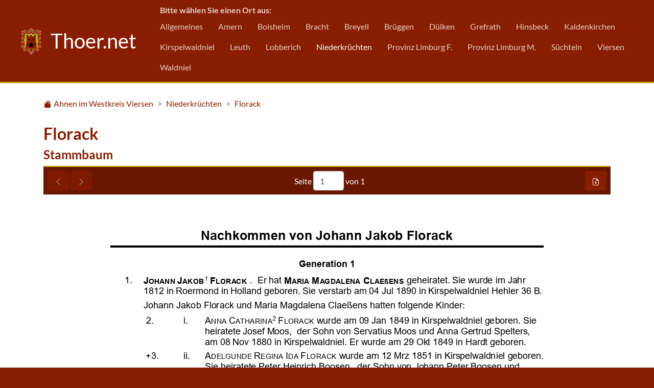

--- FILE ---
content_type: text/html; charset=UTF-8
request_url: https://thoer.net/ahnen/niederkr%C3%BCchten/florack
body_size: 58788
content:
<!DOCTYPE html>
<html lang="de">
    <head>
        <meta charset="UTF-8" />
        <title>Florack - Ahnen in Niederkrüchten - Thoer.net</title>

                
        <meta name="viewport" content="width=device-width, initial-scale=1.0" />
<meta http-equiv="X-UA-Compatible" content="IE=edge" />

<meta name="theme_color" content="#881d00" />
<meta name="msapplication-TileColor" content="#000000" />
<link rel="manifest" href="/manifest.webmanifest" />

<link rel="shortcut icon" type="image/x-icon" sizes="16x16 32x32 48x48 64x64 96x96" href="/favicon.ico" />
<link rel="msapplication-TileImage icon" type="image/png" sizes="144x144" href="/mstile-144x144.png" />
<link rel="apple-touch-icon icon" type="image/png" sizes="180x180" href="/apple-touch-icon.png" />
<link rel="icon" type="image/png" sizes="192x192" href="/img/icon_x192.png" />
<link rel="icon" type="image/png" sizes="512x512" href="/img/icon_x512.png" />
<link rel="icon" type="image/svg+xml" sizes="any" href="/favicon.svg" />

<link rel="stylesheet" type="text/css" href="/css/site.min.css?v=4d26" />

            </head>
    <body>
        <header>
            <nav class="navbar navbar-dark bg-primary mb-3">
                <a href="/" class="navbar-brand text-center col-12 col-md-auto" title="Zur Startseite">
                    <img src="/favicon.svg" alt="Thoer">
                    Thoer.net
                </a>
                <div class="col-12 col-md d-flex flex-column text-center text-md-left">
                    <b class="navbar-text py-md-0">Bitte wählen Sie einen Ort aus:</b>
                    <ul class="navbar-nav flex-row navbar-left row">
                                                    <li class="nav-item d-block col-6 col-md-auto">
                                <a class="nav-link" href="/ahnen/allgemeines" title="Ahnen in Allgemeines">Allgemeines</a>
                            </li>
                                                    <li class="nav-item d-block col-6 col-md-auto">
                                <a class="nav-link" href="/ahnen/amern" title="Ahnen in Amern">Amern</a>
                            </li>
                                                    <li class="nav-item d-block col-6 col-md-auto">
                                <a class="nav-link" href="/ahnen/boisheim" title="Ahnen in Boisheim">Boisheim</a>
                            </li>
                                                    <li class="nav-item d-block col-6 col-md-auto">
                                <a class="nav-link" href="/ahnen/bracht" title="Ahnen in Bracht">Bracht</a>
                            </li>
                                                    <li class="nav-item d-block col-6 col-md-auto">
                                <a class="nav-link" href="/ahnen/breyell" title="Ahnen in Breyell">Breyell</a>
                            </li>
                                                    <li class="nav-item d-block col-6 col-md-auto">
                                <a class="nav-link" href="/ahnen/br%C3%BCggen" title="Ahnen in Brüggen">Brüggen</a>
                            </li>
                                                    <li class="nav-item d-block col-6 col-md-auto">
                                <a class="nav-link" href="/ahnen/d%C3%BClken" title="Ahnen in Dülken">Dülken</a>
                            </li>
                                                    <li class="nav-item d-block col-6 col-md-auto">
                                <a class="nav-link" href="/ahnen/grefrath" title="Ahnen in Grefrath">Grefrath</a>
                            </li>
                                                    <li class="nav-item d-block col-6 col-md-auto">
                                <a class="nav-link" href="/ahnen/hinsbeck" title="Ahnen in Hinsbeck">Hinsbeck</a>
                            </li>
                                                    <li class="nav-item d-block col-6 col-md-auto">
                                <a class="nav-link" href="/ahnen/kaldenkirchen" title="Ahnen in Kaldenkirchen">Kaldenkirchen</a>
                            </li>
                                                    <li class="nav-item d-block col-6 col-md-auto">
                                <a class="nav-link" href="/ahnen/kirspelwaldniel" title="Ahnen in Kirspelwaldniel">Kirspelwaldniel</a>
                            </li>
                                                    <li class="nav-item d-block col-6 col-md-auto">
                                <a class="nav-link" href="/ahnen/leuth" title="Ahnen in Leuth">Leuth</a>
                            </li>
                                                    <li class="nav-item d-block col-6 col-md-auto">
                                <a class="nav-link" href="/ahnen/lobberich" title="Ahnen in Lobberich">Lobberich</a>
                            </li>
                                                    <li class="nav-item d-block col-6 col-md-auto active">
                                <a class="nav-link" href="/ahnen/niederkr%C3%BCchten" title="Ahnen in Niederkrüchten">Niederkrüchten</a>
                            </li>
                                                    <li class="nav-item d-block col-6 col-md-auto">
                                <a class="nav-link" href="/ahnen/provinz%20limburg%20f." title="Ahnen in Provinz Limburg F.">Provinz Limburg F.</a>
                            </li>
                                                    <li class="nav-item d-block col-6 col-md-auto">
                                <a class="nav-link" href="/ahnen/provinz%20limburg%20m." title="Ahnen in Provinz Limburg M.">Provinz Limburg M.</a>
                            </li>
                                                    <li class="nav-item d-block col-6 col-md-auto">
                                <a class="nav-link" href="/ahnen/s%C3%BCchteln" title="Ahnen in Süchteln">Süchteln</a>
                            </li>
                                                    <li class="nav-item d-block col-6 col-md-auto">
                                <a class="nav-link" href="/ahnen/viersen" title="Ahnen in Viersen">Viersen</a>
                            </li>
                                                    <li class="nav-item d-block col-6 col-md-auto">
                                <a class="nav-link" href="/ahnen/waldniel" title="Ahnen in Waldniel">Waldniel</a>
                            </li>
                                            </ul>
                </div>
            </nav>
        </header>
        
                    <div class="container">
                <nav aria-label="breadcrumb">
                    <ol class="breadcrumb px-0">
                        <li class="breadcrumb-item">
                            <a href="/">
                                <svg width="1em" height="1em" viewBox="0 0 16 16" class="bi bi-house-fill text-decoration-none mr-1 align-text-bottom" fill="currentColor" xmlns="http://www.w3.org/2000/svg">
                                    <path fill-rule="evenodd" d="M8 3.293l6 6V13.5a1.5 1.5 0 0 1-1.5 1.5h-9A1.5 1.5 0 0 1 2 13.5V9.293l6-6zm5-.793V6l-2-2V2.5a.5.5 0 0 1 .5-.5h1a.5.5 0 0 1 .5.5z"/>
                                    <path fill-rule="evenodd" d="M7.293 1.5a1 1 0 0 1 1.414 0l6.647 6.646a.5.5 0 0 1-.708.708L8 2.207 1.354 8.854a.5.5 0 1 1-.708-.708L7.293 1.5z"/>
                                </svg><span>Ahnen im Westkreis Viersen</span>
                            </a>
                        </li>

                                                    <li class="breadcrumb-item">
                                <a href="/ahnen/niederkr%C3%BCchten">
                                    Niederkrüchten
                                </a>
                            </li>
                                                    <li class="breadcrumb-item active" aria-current="page">
                                <a href="/ahnen/niederkr%C3%BCchten/florack">
                                    Florack
                                </a>
                            </li>
                                            </ol>
                </nav>
            </div>
                
                <main class="container">
            <h1>Florack</h1>

            
                <section>
        <h2 id="stammbaum">Stammbaum</h2>
        <div id="marriagesPdfViewerContainer" class="pdf-viewer-container">
    <div class="pdf-tool-bar row">
        <div class="col-auto">
            <button class="btn btn-primary pdf-previous-page-btn" type="button" title="Vorherige Seite" disabled>
                <svg width="1em" height="1em" viewBox="0 0 16 16" class="bi bi-chevron-left" fill="currentColor" xmlns="http://www.w3.org/2000/svg">
                    <path fill-rule="evenodd" d="M11.354 1.646a.5.5 0 0 1 0 .708L5.707 8l5.647 5.646a.5.5 0 0 1-.708.708l-6-6a.5.5 0 0 1 0-.708l6-6a.5.5 0 0 1 .708 0z"/>
                </svg>
            </button>
            <button class="btn btn-primary pdf-next-page-btn" type="button" title="Nächste Seite">
                <svg width="1em" height="1em" viewBox="0 0 16 16" class="bi bi-chevron-right" fill="currentColor" xmlns="http://www.w3.org/2000/svg">
                    <path fill-rule="evenodd" d="M4.646 1.646a.5.5 0 0 1 .708 0l6 6a.5.5 0 0 1 0 .708l-6 6a.5.5 0 0 1-.708-.708L10.293 8 4.646 2.354a.5.5 0 0 1 0-.708z"/>
                </svg>
            </button>
        </div>
        <div class="col text-center">
            <div class="d-none d-sm-block pdf-page-nav">
                Seite
                <input class="form-control pdf-current-page" type="number" placeholder="Nr." min="1" />
                von
                <span class="pdf-page-count"></span>
            </div>
        </div>
        <div class="col-auto">
            <span class="pdf-spinner spinner spinner-border align-middle"></span>
            <a class="btn btn-primary pdf-viewer-download-btn" href="/ahnen/pdf/eaa9902ada1b711f8f3fe0f0fee55ad3/florack.pdf?download=true" target="_blank" title="Heruterladen">
                <svg width="1em" height="1em" viewBox="0 0 16 16" class="bi bi-file-earmark-arrow-down" fill="currentColor" xmlns="http://www.w3.org/2000/svg">
                    <path d="M4 1h5v1H4a1 1 0 0 0-1 1v10a1 1 0 0 0 1 1h8a1 1 0 0 0 1-1V6h1v7a2 2 0 0 1-2 2H4a2 2 0 0 1-2-2V3a2 2 0 0 1 2-2z"/>
                    <path d="M9 4.5V1l5 5h-3.5A1.5 1.5 0 0 1 9 4.5z"/>
                    <path fill-rule="evenodd" d="M5.646 9.146a.5.5 0 0 1 .708 0L8 10.793l1.646-1.647a.5.5 0 0 1 .708.708l-2 2a.5.5 0 0 1-.708 0l-2-2a.5.5 0 0 1 0-.708z"/>
                    <path fill-rule="evenodd" d="M8 6a.5.5 0 0 1 .5.5v4a.5.5 0 0 1-1 0v-4A.5.5 0 0 1 8 6z"/>
                </svg>
            </a>
        </div>
    </div>
    <div class="pdf-viewer">
    </div>
    <div class="pdf-error text-center">
        Wärend des Ladens des PDF Dokuments ist ein Fehler aufgetreten!<br />
        <button type="button" class="pdf-retry-btn btn btn-primary m-1">Erneut versuchen</button>
    </div>
    <div class="pdf-tool-bar d-sm-none text-right pdf-page-nav">
        <span class="pdf-spinner spinner spinner-border align-middle"></span>
        Seite
        <input class="form-control pdf-current-page" type="number" placeholder="Nr." min="1" />
        von
        <span class="pdf-page-count"></span>
    </div>
</div>
    </section>
    
    <section>
    <h2 id="familien">Stammbaumregister für Niederkrüchten</h2>
    <nav>
                        <h3>A</h3>
                <div class="row">            <a class="col-auto py-2" href="/ahnen/niederkr%C3%BCchten/achten%201#stammbaum">Achten 1</a>
                        <a class="col-auto py-2" href="/ahnen/niederkr%C3%BCchten/allerts%201#stammbaum">Allerts 1</a>
                        <a class="col-auto py-2" href="/ahnen/niederkr%C3%BCchten/anderstegen%201#stammbaum">Anderstegen 1</a>
            </div>                <h3>B</h3>
                <div class="row">            <a class="col-auto py-2" href="/ahnen/niederkr%C3%BCchten/banritzer%201#stammbaum">Banritzer 1</a>
                        <a class="col-auto py-2" href="/ahnen/niederkr%C3%BCchten/b%C3%A4umges%201#stammbaum">Bäumges 1</a>
                        <a class="col-auto py-2" href="/ahnen/niederkr%C3%BCchten/baums%201#stammbaum">Baums 1</a>
                        <a class="col-auto py-2" href="/ahnen/niederkr%C3%BCchten/becker%201#stammbaum">Becker 1</a>
                        <a class="col-auto py-2" href="/ahnen/niederkr%C3%BCchten/beckers%201#stammbaum">Beckers 1</a>
                        <a class="col-auto py-2" href="/ahnen/niederkr%C3%BCchten/beeker%201#stammbaum">Beeker 1</a>
                        <a class="col-auto py-2" href="/ahnen/niederkr%C3%BCchten/berben%201#stammbaum">Berben 1</a>
                        <a class="col-auto py-2" href="/ahnen/niederkr%C3%BCchten/berger%201#stammbaum">Berger 1</a>
                        <a class="col-auto py-2" href="/ahnen/niederkr%C3%BCchten/berkx%201#stammbaum">Berkx 1</a>
                        <a class="col-auto py-2" href="/ahnen/niederkr%C3%BCchten/birkx%201#stammbaum">Birkx 1</a>
                        <a class="col-auto py-2" href="/ahnen/niederkr%C3%BCchten/bocken%201#stammbaum">Bocken 1</a>
                        <a class="col-auto py-2" href="/ahnen/niederkr%C3%BCchten/bohnen%201#stammbaum">Bohnen 1</a>
                        <a class="col-auto py-2" href="/ahnen/niederkr%C3%BCchten/bohnen%202#stammbaum">Bohnen 2</a>
                        <a class="col-auto py-2" href="/ahnen/niederkr%C3%BCchten/bongaerts%201#stammbaum">Bongaerts 1</a>
                        <a class="col-auto py-2" href="/ahnen/niederkr%C3%BCchten/bongartz%201#stammbaum">Bongartz 1</a>
                        <a class="col-auto py-2" href="/ahnen/niederkr%C3%BCchten/bongartz%202#stammbaum">Bongartz 2</a>
                        <a class="col-auto py-2" href="/ahnen/niederkr%C3%BCchten/bongartz%203#stammbaum">Bongartz 3</a>
                        <a class="col-auto py-2" href="/ahnen/niederkr%C3%BCchten/bongartz%204#stammbaum">Bongartz 4</a>
                        <a class="col-auto py-2" href="/ahnen/niederkr%C3%BCchten/bonsels%201#stammbaum">Bonsels 1</a>
                        <a class="col-auto py-2" href="/ahnen/niederkr%C3%BCchten/bonsels%202#stammbaum">Bonsels 2</a>
                        <a class="col-auto py-2" href="/ahnen/niederkr%C3%BCchten/bonsels%203#stammbaum">Bonsels 3</a>
                        <a class="col-auto py-2" href="/ahnen/niederkr%C3%BCchten/bonsels%204#stammbaum">Bonsels 4</a>
                        <a class="col-auto py-2" href="/ahnen/niederkr%C3%BCchten/bonsels%205#stammbaum">Bonsels 5</a>
                        <a class="col-auto py-2" href="/ahnen/niederkr%C3%BCchten/bonus%201#stammbaum">Bonus 1</a>
                        <a class="col-auto py-2" href="/ahnen/niederkr%C3%BCchten/bonus%202#stammbaum">Bonus 2</a>
                        <a class="col-auto py-2" href="/ahnen/niederkr%C3%BCchten/booms%201#stammbaum">Booms 1</a>
                        <a class="col-auto py-2" href="/ahnen/niederkr%C3%BCchten/bootz%201#stammbaum">Bootz 1</a>
                        <a class="col-auto py-2" href="/ahnen/niederkr%C3%BCchten/botz%201#stammbaum">Botz 1</a>
                        <a class="col-auto py-2" href="/ahnen/niederkr%C3%BCchten/botz%202#stammbaum">Botz 2</a>
                        <a class="col-auto py-2" href="/ahnen/niederkr%C3%BCchten/braunen%201#stammbaum">Braunen 1</a>
                        <a class="col-auto py-2" href="/ahnen/niederkr%C3%BCchten/bremmen%201#stammbaum">Bremmen 1</a>
                        <a class="col-auto py-2" href="/ahnen/niederkr%C3%BCchten/brouwers%201#stammbaum">Brouwers 1</a>
                        <a class="col-auto py-2" href="/ahnen/niederkr%C3%BCchten/brouwers%202#stammbaum">Brouwers 2</a>
                        <a class="col-auto py-2" href="/ahnen/niederkr%C3%BCchten/bruckes%201#stammbaum">Bruckes 1</a>
                        <a class="col-auto py-2" href="/ahnen/niederkr%C3%BCchten/b%C3%BCschges%201#stammbaum">Büschges 1</a>
                        <a class="col-auto py-2" href="/ahnen/niederkr%C3%BCchten/b%C3%BCschkes%201#stammbaum">Büschkes 1</a>
                        <a class="col-auto py-2" href="/ahnen/niederkr%C3%BCchten/b%C3%BCtgens%201#stammbaum">Bütgens 1</a>
                        <a class="col-auto py-2" href="/ahnen/niederkr%C3%BCchten/b%C3%BCttges%201#stammbaum">Büttges 1</a>
            </div>                <h3>C</h3>
                <div class="row">            <a class="col-auto py-2" href="/ahnen/niederkr%C3%BCchten/camps%201#stammbaum">Camps 1</a>
                        <a class="col-auto py-2" href="/ahnen/niederkr%C3%BCchten/clae%C3%9Fen#stammbaum">Claeßen</a>
                        <a class="col-auto py-2" href="/ahnen/niederkr%C3%BCchten/clae%C3%9Fen%201#stammbaum">Claeßen 1</a>
                        <a class="col-auto py-2" href="/ahnen/niederkr%C3%BCchten/clae%C3%9Fen%202#stammbaum">Claeßen 2</a>
                        <a class="col-auto py-2" href="/ahnen/niederkr%C3%BCchten/cla%C3%9Fen%201#stammbaum">Claßen 1</a>
                        <a class="col-auto py-2" href="/ahnen/niederkr%C3%BCchten/clemens%201#stammbaum">Clemens 1</a>
                        <a class="col-auto py-2" href="/ahnen/niederkr%C3%BCchten/clemens%202#stammbaum">Clemens 2</a>
                        <a class="col-auto py-2" href="/ahnen/niederkr%C3%BCchten/cleuvers%201#stammbaum">Cleuvers 1</a>
                        <a class="col-auto py-2" href="/ahnen/niederkr%C3%BCchten/clever%201#stammbaum">Clever 1</a>
                        <a class="col-auto py-2" href="/ahnen/niederkr%C3%BCchten/clingen%201#stammbaum">Clingen 1</a>
                        <a class="col-auto py-2" href="/ahnen/niederkr%C3%BCchten/clingen%202#stammbaum">Clingen 2</a>
                        <a class="col-auto py-2" href="/ahnen/niederkr%C3%BCchten/coenen%201#stammbaum">Coenen 1</a>
                        <a class="col-auto py-2" href="/ahnen/niederkr%C3%BCchten/coenen%202#stammbaum">Coenen 2</a>
                        <a class="col-auto py-2" href="/ahnen/niederkr%C3%BCchten/coenen%203#stammbaum">Coenen 3</a>
                        <a class="col-auto py-2" href="/ahnen/niederkr%C3%BCchten/coenen%204#stammbaum">Coenen 4</a>
                        <a class="col-auto py-2" href="/ahnen/niederkr%C3%BCchten/consoir%201#stammbaum">Consoir 1</a>
                        <a class="col-auto py-2" href="/ahnen/niederkr%C3%BCchten/cormeaux%201#stammbaum">Cormeaux 1</a>
                        <a class="col-auto py-2" href="/ahnen/niederkr%C3%BCchten/couhorn%201#stammbaum">Couhorn 1</a>
                        <a class="col-auto py-2" href="/ahnen/niederkr%C3%BCchten/couson%201#stammbaum">Couson 1</a>
                        <a class="col-auto py-2" href="/ahnen/niederkr%C3%BCchten/crynen%201#stammbaum">Crynen 1</a>
                        <a class="col-auto py-2" href="/ahnen/niederkr%C3%BCchten/crynen%202#stammbaum">Crynen 2</a>
                        <a class="col-auto py-2" href="/ahnen/niederkr%C3%BCchten/cuipers%201#stammbaum">Cuipers 1</a>
                        <a class="col-auto py-2" href="/ahnen/niederkr%C3%BCchten/cunnen%201#stammbaum">Cunnen 1</a>
                        <a class="col-auto py-2" href="/ahnen/niederkr%C3%BCchten/cunnen%202#stammbaum">Cunnen 2</a>
                        <a class="col-auto py-2" href="/ahnen/niederkr%C3%BCchten/c%C3%BCsters%201#stammbaum">Cüsters 1</a>
                        <a class="col-auto py-2" href="/ahnen/niederkr%C3%BCchten/c%C3%BCsters%202#stammbaum">Cüsters 2</a>
                        <a class="col-auto py-2" href="/ahnen/niederkr%C3%BCchten/c%C3%BCsters%203#stammbaum">Cüsters 3</a>
                        <a class="col-auto py-2" href="/ahnen/niederkr%C3%BCchten/cuypeers%201#stammbaum">Cuypeers 1</a>
            </div>                <h3>D</h3>
                <div class="row">            <a class="col-auto py-2" href="/ahnen/niederkr%C3%BCchten/daniels%201#stammbaum">Daniels 1</a>
                        <a class="col-auto py-2" href="/ahnen/niederkr%C3%BCchten/delie%C3%9Fen%201#stammbaum">Deließen 1</a>
                        <a class="col-auto py-2" href="/ahnen/niederkr%C3%BCchten/deli%C3%9Fen%201#stammbaum">Delißen 1</a>
                        <a class="col-auto py-2" href="/ahnen/niederkr%C3%BCchten/deli%C3%9Fen%202#stammbaum">Delißen 2</a>
                        <a class="col-auto py-2" href="/ahnen/niederkr%C3%BCchten/deli%C3%9Fen%203#stammbaum">Delißen 3</a>
                        <a class="col-auto py-2" href="/ahnen/niederkr%C3%BCchten/derix%201#stammbaum">Derix 1</a>
                        <a class="col-auto py-2" href="/ahnen/niederkr%C3%BCchten/derix%202#stammbaum">Derix 2</a>
                        <a class="col-auto py-2" href="/ahnen/niederkr%C3%BCchten/derix%203#stammbaum">Derix 3</a>
                        <a class="col-auto py-2" href="/ahnen/niederkr%C3%BCchten/deutgens%201#stammbaum">Deutgens 1</a>
                        <a class="col-auto py-2" href="/ahnen/niederkr%C3%BCchten/doerenberg%201#stammbaum">Doerenberg 1</a>
                        <a class="col-auto py-2" href="/ahnen/niederkr%C3%BCchten/dohmen%201#stammbaum">Dohmen 1</a>
                        <a class="col-auto py-2" href="/ahnen/niederkr%C3%BCchten/draeten%201#stammbaum">Draeten 1</a>
                        <a class="col-auto py-2" href="/ahnen/niederkr%C3%BCchten/draeten%202#stammbaum">Draeten 2</a>
                        <a class="col-auto py-2" href="/ahnen/niederkr%C3%BCchten/dresen%201#stammbaum">Dresen 1</a>
                        <a class="col-auto py-2" href="/ahnen/niederkr%C3%BCchten/dulpers%201#stammbaum">Dulpers 1</a>
            </div>                <h3>E</h3>
                <div class="row">            <a class="col-auto py-2" href="/ahnen/niederkr%C3%BCchten/eggen%201#stammbaum">Eggen 1</a>
                        <a class="col-auto py-2" href="/ahnen/niederkr%C3%BCchten/engels%201#stammbaum">Engels 1</a>
                        <a class="col-auto py-2" href="/ahnen/niederkr%C3%BCchten/erdkamp%201#stammbaum">Erdkamp 1</a>
                        <a class="col-auto py-2" href="/ahnen/niederkr%C3%BCchten/ewalts%201#stammbaum">Ewalts 1</a>
            </div>                <h3>F</h3>
                <div class="row">            <a class="col-auto py-2" href="/ahnen/niederkr%C3%BCchten/feger%201#stammbaum">Feger 1</a>
                        <a class="col-auto py-2" href="/ahnen/niederkr%C3%BCchten/feykes%201#stammbaum">Feykes 1</a>
                        <a class="col-auto py-2" href="/ahnen/niederkr%C3%BCchten/florack#stammbaum">Florack</a>
                        <a class="col-auto py-2" href="/ahnen/niederkr%C3%BCchten/forger%201#stammbaum">Forger 1</a>
                        <a class="col-auto py-2" href="/ahnen/niederkr%C3%BCchten/franken%201#stammbaum">Franken 1</a>
                        <a class="col-auto py-2" href="/ahnen/niederkr%C3%BCchten/fran%C3%9Fen%201#stammbaum">Franßen 1</a>
                        <a class="col-auto py-2" href="/ahnen/niederkr%C3%BCchten/friesen%201#stammbaum">Friesen 1</a>
                        <a class="col-auto py-2" href="/ahnen/niederkr%C3%BCchten/friesen%202#stammbaum">Friesen 2</a>
            </div>                <h3>G</h3>
                <div class="row">            <a class="col-auto py-2" href="/ahnen/niederkr%C3%BCchten/gaeckels%201#stammbaum">Gaeckels 1</a>
                        <a class="col-auto py-2" href="/ahnen/niederkr%C3%BCchten/geerkens%201#stammbaum">Geerkens 1</a>
                        <a class="col-auto py-2" href="/ahnen/niederkr%C3%BCchten/geerkens%202#stammbaum">Geerkens 2</a>
                        <a class="col-auto py-2" href="/ahnen/niederkr%C3%BCchten/geerkens%203#stammbaum">Geerkens 3</a>
                        <a class="col-auto py-2" href="/ahnen/niederkr%C3%BCchten/gehlen%201#stammbaum">Gehlen 1</a>
                        <a class="col-auto py-2" href="/ahnen/niederkr%C3%BCchten/geraedts%201#stammbaum">Geraedts 1</a>
                        <a class="col-auto py-2" href="/ahnen/niederkr%C3%BCchten/gerards%201#stammbaum">Gerards 1</a>
                        <a class="col-auto py-2" href="/ahnen/niederkr%C3%BCchten/gerards%202#stammbaum">Gerards 2</a>
                        <a class="col-auto py-2" href="/ahnen/niederkr%C3%BCchten/gerards%203#stammbaum">Gerards 3</a>
                        <a class="col-auto py-2" href="/ahnen/niederkr%C3%BCchten/gerecht%201#stammbaum">Gerecht 1</a>
                        <a class="col-auto py-2" href="/ahnen/niederkr%C3%BCchten/geurts%201#stammbaum">Geurts 1</a>
                        <a class="col-auto py-2" href="/ahnen/niederkr%C3%BCchten/gisberts%201#stammbaum">Gisberts 1</a>
                        <a class="col-auto py-2" href="/ahnen/niederkr%C3%BCchten/gisbertz%201#stammbaum">Gisbertz 1</a>
                        <a class="col-auto py-2" href="/ahnen/niederkr%C3%BCchten/g%C3%B6bels%201#stammbaum">Göbels 1</a>
                        <a class="col-auto py-2" href="/ahnen/niederkr%C3%BCchten/goertz#stammbaum">Goertz</a>
                        <a class="col-auto py-2" href="/ahnen/niederkr%C3%BCchten/gotzen%201#stammbaum">Gotzen 1</a>
                        <a class="col-auto py-2" href="/ahnen/niederkr%C3%BCchten/gotzen%202#stammbaum">Gotzen 2</a>
                        <a class="col-auto py-2" href="/ahnen/niederkr%C3%BCchten/grachten%202#stammbaum">Grachten 2</a>
                        <a class="col-auto py-2" href="/ahnen/niederkr%C3%BCchten/graeser%201#stammbaum">Graeser 1</a>
            </div>                <h3>H</h3>
                <div class="row">            <a class="col-auto py-2" href="/ahnen/niederkr%C3%BCchten/hamachers%201#stammbaum">Hamachers 1</a>
                        <a class="col-auto py-2" href="/ahnen/niederkr%C3%BCchten/hamackers%201#stammbaum">Hamackers 1</a>
                        <a class="col-auto py-2" href="/ahnen/niederkr%C3%BCchten/hartges%201#stammbaum">Hartges 1</a>
                        <a class="col-auto py-2" href="/ahnen/niederkr%C3%BCchten/hastenrath%201#stammbaum">Hastenrath 1</a>
                        <a class="col-auto py-2" href="/ahnen/niederkr%C3%BCchten/heckers%201#stammbaum">Heckers 1</a>
                        <a class="col-auto py-2" href="/ahnen/niederkr%C3%BCchten/heepen%201#stammbaum">Heepen 1</a>
                        <a class="col-auto py-2" href="/ahnen/niederkr%C3%BCchten/heepen%202#stammbaum">Heepen 2</a>
                        <a class="col-auto py-2" href="/ahnen/niederkr%C3%BCchten/heffels%201#stammbaum">Heffels 1</a>
                        <a class="col-auto py-2" href="/ahnen/niederkr%C3%BCchten/heiligers%201#stammbaum">Heiligers 1</a>
                        <a class="col-auto py-2" href="/ahnen/niederkr%C3%BCchten/heinen%201#stammbaum">Heinen 1</a>
                        <a class="col-auto py-2" href="/ahnen/niederkr%C3%BCchten/heinrichs%201#stammbaum">Heinrichs 1</a>
                        <a class="col-auto py-2" href="/ahnen/niederkr%C3%BCchten/hennen%201#stammbaum">Hennen 1</a>
                        <a class="col-auto py-2" href="/ahnen/niederkr%C3%BCchten/henrichs%201#stammbaum">Henrichs 1</a>
                        <a class="col-auto py-2" href="/ahnen/niederkr%C3%BCchten/henrix%201#stammbaum">Henrix 1</a>
                        <a class="col-auto py-2" href="/ahnen/niederkr%C3%BCchten/henrix%202#stammbaum">Henrix 2</a>
                        <a class="col-auto py-2" href="/ahnen/niederkr%C3%BCchten/henrix%203#stammbaum">Henrix 3</a>
                        <a class="col-auto py-2" href="/ahnen/niederkr%C3%BCchten/henrix%204#stammbaum">Henrix 4</a>
                        <a class="col-auto py-2" href="/ahnen/niederkr%C3%BCchten/hensgens%201#stammbaum">Hensgens 1</a>
                        <a class="col-auto py-2" href="/ahnen/niederkr%C3%BCchten/heppelter%201#stammbaum">Heppelter 1</a>
                        <a class="col-auto py-2" href="/ahnen/niederkr%C3%BCchten/hermans%201#stammbaum">Hermans 1</a>
                        <a class="col-auto py-2" href="/ahnen/niederkr%C3%BCchten/heugen%201#stammbaum">Heugen 1</a>
                        <a class="col-auto py-2" href="/ahnen/niederkr%C3%BCchten/heutz%201#stammbaum">Heutz 1</a>
                        <a class="col-auto py-2" href="/ahnen/niederkr%C3%BCchten/heynkes%201#stammbaum">Heynkes 1</a>
                        <a class="col-auto py-2" href="/ahnen/niederkr%C3%BCchten/hinkes%201#stammbaum">Hinkes 1</a>
                        <a class="col-auto py-2" href="/ahnen/niederkr%C3%BCchten/hintzen%201#stammbaum">Hintzen 1</a>
                        <a class="col-auto py-2" href="/ahnen/niederkr%C3%BCchten/hommen%201#stammbaum">Hommen 1</a>
                        <a class="col-auto py-2" href="/ahnen/niederkr%C3%BCchten/hommen%202#stammbaum">Hommen 2</a>
                        <a class="col-auto py-2" href="/ahnen/niederkr%C3%BCchten/hommen%203#stammbaum">Hommen 3</a>
                        <a class="col-auto py-2" href="/ahnen/niederkr%C3%BCchten/hommen%204#stammbaum">Hommen 4</a>
                        <a class="col-auto py-2" href="/ahnen/niederkr%C3%BCchten/hommen%205#stammbaum">Hommen 5</a>
                        <a class="col-auto py-2" href="/ahnen/niederkr%C3%BCchten/hoops%201#stammbaum">Hoops 1</a>
                        <a class="col-auto py-2" href="/ahnen/niederkr%C3%BCchten/houben%201#stammbaum">Houben 1</a>
                        <a class="col-auto py-2" href="/ahnen/niederkr%C3%BCchten/houben%202#stammbaum">Houben 2</a>
                        <a class="col-auto py-2" href="/ahnen/niederkr%C3%BCchten/houben%203#stammbaum">Houben 3</a>
                        <a class="col-auto py-2" href="/ahnen/niederkr%C3%BCchten/houx#stammbaum">Houx</a>
                        <a class="col-auto py-2" href="/ahnen/niederkr%C3%BCchten/h%C3%BCckelhoven%201#stammbaum">Hückelhoven 1</a>
                        <a class="col-auto py-2" href="/ahnen/niederkr%C3%BCchten/h%C3%BCckelhoven%202#stammbaum">Hückelhoven 2</a>
                        <a class="col-auto py-2" href="/ahnen/niederkr%C3%BCchten/h%C3%BClhofen%201#stammbaum">Hülhofen 1</a>
                        <a class="col-auto py-2" href="/ahnen/niederkr%C3%BCchten/hummen%201#stammbaum">Hummen 1</a>
                        <a class="col-auto py-2" href="/ahnen/niederkr%C3%BCchten/huyen%201#stammbaum">Huyen 1</a>
                        <a class="col-auto py-2" href="/ahnen/niederkr%C3%BCchten/huyen%202#stammbaum">Huyen 2</a>
            </div>                <h3>I</h3>
                <div class="row">            <a class="col-auto py-2" href="/ahnen/niederkr%C3%BCchten/indersmitten%201#stammbaum">Indersmitten 1</a>
                        <a class="col-auto py-2" href="/ahnen/niederkr%C3%BCchten/indersmitten%202#stammbaum">Indersmitten 2</a>
            </div>                <h3>J</h3>
                <div class="row">            <a class="col-auto py-2" href="/ahnen/niederkr%C3%BCchten/jacobs%201#stammbaum">Jacobs 1</a>
                        <a class="col-auto py-2" href="/ahnen/niederkr%C3%BCchten/jakobs%201#stammbaum">Jakobs 1</a>
                        <a class="col-auto py-2" href="/ahnen/niederkr%C3%BCchten/jans%201#stammbaum">Jans 1</a>
                        <a class="col-auto py-2" href="/ahnen/niederkr%C3%BCchten/jans%202#stammbaum">Jans 2</a>
                        <a class="col-auto py-2" href="/ahnen/niederkr%C3%BCchten/jans%203#stammbaum">Jans 3</a>
                        <a class="col-auto py-2" href="/ahnen/niederkr%C3%BCchten/jansen%201#stammbaum">Jansen 1</a>
                        <a class="col-auto py-2" href="/ahnen/niederkr%C3%BCchten/jansen%202#stammbaum">Jansen 2</a>
                        <a class="col-auto py-2" href="/ahnen/niederkr%C3%BCchten/jansen%203#stammbaum">Jansen 3</a>
                        <a class="col-auto py-2" href="/ahnen/niederkr%C3%BCchten/jansen%204#stammbaum">Jansen 4</a>
                        <a class="col-auto py-2" href="/ahnen/niederkr%C3%BCchten/jan%C3%9Fen%201#stammbaum">Janßen 1</a>
                        <a class="col-auto py-2" href="/ahnen/niederkr%C3%BCchten/janz%201#stammbaum">Janz 1</a>
                        <a class="col-auto py-2" href="/ahnen/niederkr%C3%BCchten/janz%202#stammbaum">Janz 2</a>
                        <a class="col-auto py-2" href="/ahnen/niederkr%C3%BCchten/janz%203#stammbaum">Janz 3</a>
                        <a class="col-auto py-2" href="/ahnen/niederkr%C3%BCchten/jennissen%201#stammbaum">Jennissen 1</a>
                        <a class="col-auto py-2" href="/ahnen/niederkr%C3%BCchten/joeriskes%201#stammbaum">Joeriskes 1</a>
                        <a class="col-auto py-2" href="/ahnen/niederkr%C3%BCchten/joeri%C3%9Fen%201#stammbaum">Joerißen 1</a>
            </div>                <h3>K</h3>
                <div class="row">            <a class="col-auto py-2" href="/ahnen/niederkr%C3%BCchten/kerpen%201#stammbaum">Kerpen 1</a>
                        <a class="col-auto py-2" href="/ahnen/niederkr%C3%BCchten/ke%C3%9Felmanns%201#stammbaum">Keßelmanns 1</a>
                        <a class="col-auto py-2" href="/ahnen/niederkr%C3%BCchten/klinkemer%201#stammbaum">Klinkemer 1</a>
                        <a class="col-auto py-2" href="/ahnen/niederkr%C3%BCchten/knoben%201#stammbaum">Knoben 1</a>
                        <a class="col-auto py-2" href="/ahnen/niederkr%C3%BCchten/knops%201#stammbaum">Knops 1</a>
                        <a class="col-auto py-2" href="/ahnen/niederkr%C3%BCchten/knorr%201#stammbaum">Knorr 1</a>
                        <a class="col-auto py-2" href="/ahnen/niederkr%C3%BCchten/kohlen%201#stammbaum">Kohlen 1</a>
                        <a class="col-auto py-2" href="/ahnen/niederkr%C3%BCchten/kohlen%202#stammbaum">Kohlen 2</a>
                        <a class="col-auto py-2" href="/ahnen/niederkr%C3%BCchten/krings%201#stammbaum">Krings 1</a>
            </div>                <h3>L</h3>
                <div class="row">            <a class="col-auto py-2" href="/ahnen/niederkr%C3%BCchten/lafleur%201#stammbaum">Lafleur 1</a>
                        <a class="col-auto py-2" href="/ahnen/niederkr%C3%BCchten/lafontaine%201#stammbaum">Lafontaine 1</a>
                        <a class="col-auto py-2" href="/ahnen/niederkr%C3%BCchten/lafontaine%202#stammbaum">Lafontaine 2</a>
                        <a class="col-auto py-2" href="/ahnen/niederkr%C3%BCchten/lahmen%201#stammbaum">Lahmen 1</a>
                        <a class="col-auto py-2" href="/ahnen/niederkr%C3%BCchten/lambertz%201#stammbaum">Lambertz 1</a>
                        <a class="col-auto py-2" href="/ahnen/niederkr%C3%BCchten/laufen%201#stammbaum">Laufen 1</a>
                        <a class="col-auto py-2" href="/ahnen/niederkr%C3%BCchten/lemmen%201#stammbaum">Lemmen 1</a>
                        <a class="col-auto py-2" href="/ahnen/niederkr%C3%BCchten/linskens%201#stammbaum">Linskens 1</a>
                        <a class="col-auto py-2" href="/ahnen/niederkr%C3%BCchten/lousberg%201#stammbaum">Lousberg 1</a>
                        <a class="col-auto py-2" href="/ahnen/niederkr%C3%BCchten/louven%201#stammbaum">Louven 1</a>
                        <a class="col-auto py-2" href="/ahnen/niederkr%C3%BCchten/louven%202#stammbaum">Louven 2</a>
                        <a class="col-auto py-2" href="/ahnen/niederkr%C3%BCchten/louven%203#stammbaum">Louven 3</a>
                        <a class="col-auto py-2" href="/ahnen/niederkr%C3%BCchten/l%C3%BCtters%201#stammbaum">Lütters 1</a>
                        <a class="col-auto py-2" href="/ahnen/niederkr%C3%BCchten/l%C3%BCtters%202#stammbaum">Lütters 2</a>
                        <a class="col-auto py-2" href="/ahnen/niederkr%C3%BCchten/l%C3%BCtters%203#stammbaum">Lütters 3</a>
                        <a class="col-auto py-2" href="/ahnen/niederkr%C3%BCchten/l%C3%BCtters%204#stammbaum">Lütters 4</a>
                        <a class="col-auto py-2" href="/ahnen/niederkr%C3%BCchten/luysberg%201#stammbaum">Luysberg 1</a>
                        <a class="col-auto py-2" href="/ahnen/niederkr%C3%BCchten/luysberg%202#stammbaum">Luysberg 2</a>
            </div>                <h3>M</h3>
                <div class="row">            <a class="col-auto py-2" href="/ahnen/niederkr%C3%BCchten/mangels%201#stammbaum">Mangels 1</a>
                        <a class="col-auto py-2" href="/ahnen/niederkr%C3%BCchten/melchers%201#stammbaum">Melchers 1</a>
                        <a class="col-auto py-2" href="/ahnen/niederkr%C3%BCchten/mertens%201#stammbaum">Mertens 1</a>
                        <a class="col-auto py-2" href="/ahnen/niederkr%C3%BCchten/mertens%202#stammbaum">Mertens 2</a>
                        <a class="col-auto py-2" href="/ahnen/niederkr%C3%BCchten/meurs%201#stammbaum">Meurs 1</a>
                        <a class="col-auto py-2" href="/ahnen/niederkr%C3%BCchten/mevissen%201#stammbaum">Mevissen 1</a>
                        <a class="col-auto py-2" href="/ahnen/niederkr%C3%BCchten/mewissen%202#stammbaum">Mewissen 2</a>
                        <a class="col-auto py-2" href="/ahnen/niederkr%C3%BCchten/michiels%201#stammbaum">Michiels 1</a>
                        <a class="col-auto py-2" href="/ahnen/niederkr%C3%BCchten/michiels%202#stammbaum">Michiels 2</a>
                        <a class="col-auto py-2" href="/ahnen/niederkr%C3%BCchten/michiels%203#stammbaum">Michiels 3</a>
                        <a class="col-auto py-2" href="/ahnen/niederkr%C3%BCchten/michiels%204#stammbaum">Michiels 4</a>
                        <a class="col-auto py-2" href="/ahnen/niederkr%C3%BCchten/michiels%205#stammbaum">Michiels 5</a>
                        <a class="col-auto py-2" href="/ahnen/niederkr%C3%BCchten/michiels%206#stammbaum">Michiels 6</a>
                        <a class="col-auto py-2" href="/ahnen/niederkr%C3%BCchten/michiels%207#stammbaum">Michiels 7</a>
                        <a class="col-auto py-2" href="/ahnen/niederkr%C3%BCchten/minkenberg%201#stammbaum">Minkenberg 1</a>
                        <a class="col-auto py-2" href="/ahnen/niederkr%C3%BCchten/moers%201#stammbaum">Moers 1</a>
                        <a class="col-auto py-2" href="/ahnen/niederkr%C3%BCchten/mols%201#stammbaum">Mols 1</a>
                        <a class="col-auto py-2" href="/ahnen/niederkr%C3%BCchten/m%C3%BCllers%201#stammbaum">Müllers 1</a>
                        <a class="col-auto py-2" href="/ahnen/niederkr%C3%BCchten/m%C3%BCllers%202#stammbaum">Müllers 2</a>
            </div>                <h3>N</h3>
                <div class="row">            <a class="col-auto py-2" href="/ahnen/niederkr%C3%BCchten/nicasius#stammbaum">Nicasius</a>
                        <a class="col-auto py-2" href="/ahnen/niederkr%C3%BCchten/nolten%201#stammbaum">Nolten 1</a>
                        <a class="col-auto py-2" href="/ahnen/niederkr%C3%BCchten/nothofer%201#stammbaum">Nothofer 1</a>
            </div>                <h3>O</h3>
                <div class="row">            <a class="col-auto py-2" href="/ahnen/niederkr%C3%BCchten/oellers%201#stammbaum">Oellers 1</a>
                        <a class="col-auto py-2" href="/ahnen/niederkr%C3%BCchten/overdick%201#stammbaum">Overdick 1</a>
            </div>                <h3>P</h3>
                <div class="row">            <a class="col-auto py-2" href="/ahnen/niederkr%C3%BCchten/pascher%201#stammbaum">Pascher 1</a>
                        <a class="col-auto py-2" href="/ahnen/niederkr%C3%BCchten/paschmanns%201#stammbaum">Paschmanns 1</a>
                        <a class="col-auto py-2" href="/ahnen/niederkr%C3%BCchten/pasmans%201#stammbaum">Pasmans 1</a>
                        <a class="col-auto py-2" href="/ahnen/niederkr%C3%BCchten/paulsen%201#stammbaum">Paulsen 1</a>
                        <a class="col-auto py-2" href="/ahnen/niederkr%C3%BCchten/paulsen%202#stammbaum">Paulsen 2</a>
                        <a class="col-auto py-2" href="/ahnen/niederkr%C3%BCchten/peters%201#stammbaum">Peters 1</a>
                        <a class="col-auto py-2" href="/ahnen/niederkr%C3%BCchten/peters%202#stammbaum">Peters 2</a>
                        <a class="col-auto py-2" href="/ahnen/niederkr%C3%BCchten/peters%203#stammbaum">Peters 3</a>
                        <a class="col-auto py-2" href="/ahnen/niederkr%C3%BCchten/pey%201#stammbaum">Pey 1</a>
                        <a class="col-auto py-2" href="/ahnen/niederkr%C3%BCchten/pielen%201#stammbaum">Pielen 1</a>
                        <a class="col-auto py-2" href="/ahnen/niederkr%C3%BCchten/pillen%201#stammbaum">Pillen 1</a>
                        <a class="col-auto py-2" href="/ahnen/niederkr%C3%BCchten/platvoetz%201#stammbaum">Platvoetz 1</a>
                        <a class="col-auto py-2" href="/ahnen/niederkr%C3%BCchten/plavotz%201#stammbaum">Plavotz 1</a>
                        <a class="col-auto py-2" href="/ahnen/niederkr%C3%BCchten/pletschen%201#stammbaum">Pletschen 1</a>
                        <a class="col-auto py-2" href="/ahnen/niederkr%C3%BCchten/polmans%201#stammbaum">Polmans 1</a>
                        <a class="col-auto py-2" href="/ahnen/niederkr%C3%BCchten/polmans%202#stammbaum">Polmans 2</a>
                        <a class="col-auto py-2" href="/ahnen/niederkr%C3%BCchten/polwey%201#stammbaum">Polwey 1</a>
                        <a class="col-auto py-2" href="/ahnen/niederkr%C3%BCchten/printzen%201#stammbaum">Printzen 1</a>
                        <a class="col-auto py-2" href="/ahnen/niederkr%C3%BCchten/pylen%201#stammbaum">Pylen 1</a>
                        <a class="col-auto py-2" href="/ahnen/niederkr%C3%BCchten/pylen%202#stammbaum">Pylen 2</a>
            </div>                <h3>Q</h3>
                <div class="row">            <a class="col-auto py-2" href="/ahnen/niederkr%C3%BCchten/quasten%201#stammbaum">Quasten 1</a>
            </div>                <h3>R</h3>
                <div class="row">            <a class="col-auto py-2" href="/ahnen/niederkr%C3%BCchten/rabbels%201#stammbaum">Rabbels 1</a>
                        <a class="col-auto py-2" href="/ahnen/niederkr%C3%BCchten/rameckers%201#stammbaum">Rameckers 1</a>
                        <a class="col-auto py-2" href="/ahnen/niederkr%C3%BCchten/randerath%201#stammbaum">Randerath 1</a>
                        <a class="col-auto py-2" href="/ahnen/niederkr%C3%BCchten/ras%201#stammbaum">Ras 1</a>
                        <a class="col-auto py-2" href="/ahnen/niederkr%C3%BCchten/reiners%201#stammbaum">Reiners 1</a>
                        <a class="col-auto py-2" href="/ahnen/niederkr%C3%BCchten/reiners%202#stammbaum">Reiners 2</a>
                        <a class="col-auto py-2" href="/ahnen/niederkr%C3%BCchten/reuter%201#stammbaum">Reuter 1</a>
                        <a class="col-auto py-2" href="/ahnen/niederkr%C3%BCchten/reyners%202#stammbaum">Reyners 2</a>
                        <a class="col-auto py-2" href="/ahnen/niederkr%C3%BCchten/roggen%201#stammbaum">Roggen 1</a>
                        <a class="col-auto py-2" href="/ahnen/niederkr%C3%BCchten/r%C3%B6lkes%201#stammbaum">Rölkes 1</a>
                        <a class="col-auto py-2" href="/ahnen/niederkr%C3%BCchten/roosen%201#stammbaum">Roosen 1</a>
                        <a class="col-auto py-2" href="/ahnen/niederkr%C3%BCchten/r%C3%BCllenrath%201#stammbaum">Rüllenrath 1</a>
                        <a class="col-auto py-2" href="/ahnen/niederkr%C3%BCchten/r%C3%BCtten%201#stammbaum">Rütten 1</a>
                        <a class="col-auto py-2" href="/ahnen/niederkr%C3%BCchten/ryx%201#stammbaum">Ryx 1</a>
                        <a class="col-auto py-2" href="/ahnen/niederkr%C3%BCchten/ryx%202#stammbaum">Ryx 2</a>
            </div>                <h3>S</h3>
                <div class="row">            <a class="col-auto py-2" href="/ahnen/niederkr%C3%BCchten/sanders%201#stammbaum">Sanders 1</a>
                        <a class="col-auto py-2" href="/ahnen/niederkr%C3%BCchten/schauenberg%201#stammbaum">Schauenberg 1</a>
                        <a class="col-auto py-2" href="/ahnen/niederkr%C3%BCchten/scheeren%201#stammbaum">Scheeren 1</a>
                        <a class="col-auto py-2" href="/ahnen/niederkr%C3%BCchten/scheres%201#stammbaum">Scheres 1</a>
                        <a class="col-auto py-2" href="/ahnen/niederkr%C3%BCchten/schmitz%201#stammbaum">Schmitz 1</a>
                        <a class="col-auto py-2" href="/ahnen/niederkr%C3%BCchten/schmitz%202#stammbaum">Schmitz 2</a>
                        <a class="col-auto py-2" href="/ahnen/niederkr%C3%BCchten/schmitz%203#stammbaum">Schmitz 3</a>
                        <a class="col-auto py-2" href="/ahnen/niederkr%C3%BCchten/schoenmakers%201#stammbaum">Schoenmakers 1</a>
                        <a class="col-auto py-2" href="/ahnen/niederkr%C3%BCchten/sch%C3%B6pgens%201#stammbaum">Schöpgens 1</a>
                        <a class="col-auto py-2" href="/ahnen/niederkr%C3%BCchten/sch%C3%B6pges%201#stammbaum">Schöpges 1</a>
                        <a class="col-auto py-2" href="/ahnen/niederkr%C3%BCchten/schreinemacher%201#stammbaum">Schreinemacher 1</a>
                        <a class="col-auto py-2" href="/ahnen/niederkr%C3%BCchten/schreurs%201#stammbaum">Schreurs 1</a>
                        <a class="col-auto py-2" href="/ahnen/niederkr%C3%BCchten/schreurs%202#stammbaum">Schreurs 2</a>
                        <a class="col-auto py-2" href="/ahnen/niederkr%C3%BCchten/schruff%201#stammbaum">Schruff 1</a>
                        <a class="col-auto py-2" href="/ahnen/niederkr%C3%BCchten/sch%C3%BCren%201#stammbaum">Schüren 1</a>
                        <a class="col-auto py-2" href="/ahnen/niederkr%C3%BCchten/sch%C3%BCtzendorf%201#stammbaum">Schützendorf 1</a>
                        <a class="col-auto py-2" href="/ahnen/niederkr%C3%BCchten/schwoll%201#stammbaum">Schwoll 1</a>
                        <a class="col-auto py-2" href="/ahnen/niederkr%C3%BCchten/siegers%201#stammbaum">Siegers 1</a>
                        <a class="col-auto py-2" href="/ahnen/niederkr%C3%BCchten/smets%201#stammbaum">Smets 1</a>
                        <a class="col-auto py-2" href="/ahnen/niederkr%C3%BCchten/smets%202#stammbaum">Smets 2</a>
                        <a class="col-auto py-2" href="/ahnen/niederkr%C3%BCchten/smets%203#stammbaum">Smets 3</a>
                        <a class="col-auto py-2" href="/ahnen/niederkr%C3%BCchten/smets%204#stammbaum">Smets 4</a>
                        <a class="col-auto py-2" href="/ahnen/niederkr%C3%BCchten/smets%205#stammbaum">Smets 5</a>
                        <a class="col-auto py-2" href="/ahnen/niederkr%C3%BCchten/smetz%201#stammbaum">Smetz 1</a>
                        <a class="col-auto py-2" href="/ahnen/niederkr%C3%BCchten/sprengers%201#stammbaum">Sprengers 1</a>
                        <a class="col-auto py-2" href="/ahnen/niederkr%C3%BCchten/steffens%201#stammbaum">Steffens 1</a>
                        <a class="col-auto py-2" href="/ahnen/niederkr%C3%BCchten/stevens#stammbaum">Stevens</a>
                        <a class="col-auto py-2" href="/ahnen/niederkr%C3%BCchten/stevens%201#stammbaum">Stevens 1</a>
                        <a class="col-auto py-2" href="/ahnen/niederkr%C3%BCchten/stockums%201#stammbaum">Stockums 1</a>
                        <a class="col-auto py-2" href="/ahnen/niederkr%C3%BCchten/straetener%201#stammbaum">Straetener 1</a>
                        <a class="col-auto py-2" href="/ahnen/niederkr%C3%BCchten/strater%201#stammbaum">Strater 1</a>
                        <a class="col-auto py-2" href="/ahnen/niederkr%C3%BCchten/st%C3%BCtgens%201#stammbaum">Stütgens 1</a>
                        <a class="col-auto py-2" href="/ahnen/niederkr%C3%BCchten/stypertz%201#stammbaum">Stypertz 1</a>
                        <a class="col-auto py-2" href="/ahnen/niederkr%C3%BCchten/stypertz%202#stammbaum">Stypertz 2</a>
                        <a class="col-auto py-2" href="/ahnen/niederkr%C3%BCchten/stypertz%203#stammbaum">Stypertz 3</a>
            </div>                <h3>T</h3>
                <div class="row">            <a class="col-auto py-2" href="/ahnen/niederkr%C3%BCchten/tacken%201#stammbaum">Tacken 1</a>
                        <a class="col-auto py-2" href="/ahnen/niederkr%C3%BCchten/tacken%202#stammbaum">Tacken 2</a>
                        <a class="col-auto py-2" href="/ahnen/niederkr%C3%BCchten/tacken%203#stammbaum">Tacken 3</a>
                        <a class="col-auto py-2" href="/ahnen/niederkr%C3%BCchten/tappeser%201#stammbaum">Tappeser 1</a>
                        <a class="col-auto py-2" href="/ahnen/niederkr%C3%BCchten/tappeser%202#stammbaum">Tappeser 2</a>
                        <a class="col-auto py-2" href="/ahnen/niederkr%C3%BCchten/tappeser%203#stammbaum">Tappeser 3</a>
                        <a class="col-auto py-2" href="/ahnen/niederkr%C3%BCchten/terstappen%201#stammbaum">Terstappen 1</a>
                        <a class="col-auto py-2" href="/ahnen/niederkr%C3%BCchten/theberaths%201#stammbaum">Theberaths 1</a>
                        <a class="col-auto py-2" href="/ahnen/niederkr%C3%BCchten/thei%C3%9Fen%201#stammbaum">Theißen 1</a>
                        <a class="col-auto py-2" href="/ahnen/niederkr%C3%BCchten/thissen%201#stammbaum">Thissen 1</a>
                        <a class="col-auto py-2" href="/ahnen/niederkr%C3%BCchten/thoma%C3%9Fen%201#stammbaum">Thomaßen 1</a>
                        <a class="col-auto py-2" href="/ahnen/niederkr%C3%BCchten/thy%C3%9Fen%201#stammbaum">Thyßen 1</a>
                        <a class="col-auto py-2" href="/ahnen/niederkr%C3%BCchten/timmermanns#stammbaum">Timmermanns</a>
                        <a class="col-auto py-2" href="/ahnen/niederkr%C3%BCchten/tiskens%201#stammbaum">Tiskens 1</a>
                        <a class="col-auto py-2" href="/ahnen/niederkr%C3%BCchten/ti%C3%9Fen%201#stammbaum">Tißen 1</a>
                        <a class="col-auto py-2" href="/ahnen/niederkr%C3%BCchten/toerschen%201#stammbaum">Toerschen 1</a>
                        <a class="col-auto py-2" href="/ahnen/niederkr%C3%BCchten/toerschen%202#stammbaum">Toerschen 2</a>
                        <a class="col-auto py-2" href="/ahnen/niederkr%C3%BCchten/trumm%201#stammbaum">Trumm 1</a>
            </div>                <h3>V</h3>
                <div class="row">            <a class="col-auto py-2" href="/ahnen/niederkr%C3%BCchten/van%20der%20loo%201#stammbaum">Van der Loo 1</a>
                        <a class="col-auto py-2" href="/ahnen/niederkr%C3%BCchten/van%20der%20vorst%201#stammbaum">Van der Vorst 1</a>
                        <a class="col-auto py-2" href="/ahnen/niederkr%C3%BCchten/van%20dooren%201#stammbaum">Van Dooren 1</a>
                        <a class="col-auto py-2" href="/ahnen/niederkr%C3%BCchten/vangansewinkel%201#stammbaum">Vangansewinkel 1</a>
                        <a class="col-auto py-2" href="/ahnen/niederkr%C3%BCchten/van%20gansewinkel%201#stammbaum">Van Gansewinkel 1</a>
                        <a class="col-auto py-2" href="/ahnen/niederkr%C3%BCchten/van%20mertz%201#stammbaum">Van Mertz 1</a>
                        <a class="col-auto py-2" href="/ahnen/niederkr%C3%BCchten/van%20oost%201#stammbaum">Van Oost 1</a>
                        <a class="col-auto py-2" href="/ahnen/niederkr%C3%BCchten/veger%201#stammbaum">Veger 1</a>
                        <a class="col-auto py-2" href="/ahnen/niederkr%C3%BCchten/vell%201#stammbaum">Vell 1</a>
                        <a class="col-auto py-2" href="/ahnen/niederkr%C3%BCchten/vell%202#stammbaum">Vell 2</a>
                        <a class="col-auto py-2" href="/ahnen/niederkr%C3%BCchten/viefers%201#stammbaum">Viefers 1</a>
                        <a class="col-auto py-2" href="/ahnen/niederkr%C3%BCchten/viethen%201#stammbaum">Viethen 1</a>
                        <a class="col-auto py-2" href="/ahnen/niederkr%C3%BCchten/vincent%201#stammbaum">Vincent 1</a>
                        <a class="col-auto py-2" href="/ahnen/niederkr%C3%BCchten/vosdellen%201#stammbaum">Vosdellen 1</a>
                        <a class="col-auto py-2" href="/ahnen/niederkr%C3%BCchten/vosdellen%202#stammbaum">Vosdellen 2</a>
                        <a class="col-auto py-2" href="/ahnen/niederkr%C3%BCchten/vosdellen%203#stammbaum">Vosdellen 3</a>
                        <a class="col-auto py-2" href="/ahnen/niederkr%C3%BCchten/vosdellen%204#stammbaum">Vosdellen 4</a>
                        <a class="col-auto py-2" href="/ahnen/niederkr%C3%BCchten/vo%C3%9Fen%201#stammbaum">Voßen 1</a>
                        <a class="col-auto py-2" href="/ahnen/niederkr%C3%BCchten/vyvers%201#stammbaum">Vyvers 1</a>
                        <a class="col-auto py-2" href="/ahnen/niederkr%C3%BCchten/vyvers%202#stammbaum">Vyvers 2</a>
            </div>                <h3>W</h3>
                <div class="row">            <a class="col-auto py-2" href="/ahnen/niederkr%C3%BCchten/walrafen%201#stammbaum">Walrafen 1</a>
                        <a class="col-auto py-2" href="/ahnen/niederkr%C3%BCchten/wa%C3%9Fen%201#stammbaum">Waßen 1</a>
                        <a class="col-auto py-2" href="/ahnen/niederkr%C3%BCchten/wa%C3%9Fen%202#stammbaum">Waßen 2</a>
                        <a class="col-auto py-2" href="/ahnen/niederkr%C3%BCchten/wa%C3%9Fen%203#stammbaum">Waßen 3</a>
                        <a class="col-auto py-2" href="/ahnen/niederkr%C3%BCchten/wassenberg%201#stammbaum">Wassenberg 1</a>
                        <a class="col-auto py-2" href="/ahnen/niederkr%C3%BCchten/wassenberg%202#stammbaum">Wassenberg 2</a>
                        <a class="col-auto py-2" href="/ahnen/niederkr%C3%BCchten/weertz%201#stammbaum">Weertz 1</a>
                        <a class="col-auto py-2" href="/ahnen/niederkr%C3%BCchten/weertz%202#stammbaum">Weertz 2</a>
                        <a class="col-auto py-2" href="/ahnen/niederkr%C3%BCchten/weertz%203#stammbaum">Weertz 3</a>
                        <a class="col-auto py-2" href="/ahnen/niederkr%C3%BCchten/weertz%204#stammbaum">Weertz 4</a>
                        <a class="col-auto py-2" href="/ahnen/niederkr%C3%BCchten/welters%201#stammbaum">Welters 1</a>
                        <a class="col-auto py-2" href="/ahnen/niederkr%C3%BCchten/welters%202#stammbaum">Welters 2</a>
                        <a class="col-auto py-2" href="/ahnen/niederkr%C3%BCchten/welters%203#stammbaum">Welters 3</a>
                        <a class="col-auto py-2" href="/ahnen/niederkr%C3%BCchten/welters%204#stammbaum">Welters 4</a>
                        <a class="col-auto py-2" href="/ahnen/niederkr%C3%BCchten/weyerbrock%201#stammbaum">Weyerbrock 1</a>
                        <a class="col-auto py-2" href="/ahnen/niederkr%C3%BCchten/weyers%201#stammbaum">Weyers 1</a>
                        <a class="col-auto py-2" href="/ahnen/niederkr%C3%BCchten/willems%201#stammbaum">Willems 1</a>
                        <a class="col-auto py-2" href="/ahnen/niederkr%C3%BCchten/willems%202#stammbaum">Willems 2</a>
                        <a class="col-auto py-2" href="/ahnen/niederkr%C3%BCchten/wilms%201#stammbaum">Wilms 1</a>
                        <a class="col-auto py-2" href="/ahnen/niederkr%C3%BCchten/winands%201#stammbaum">Winands 1</a>
                        <a class="col-auto py-2" href="/ahnen/niederkr%C3%BCchten/windeln%201#stammbaum">Windeln 1</a>
                        <a class="col-auto py-2" href="/ahnen/niederkr%C3%BCchten/wolfs%201#stammbaum">Wolfs 1</a>
                        <a class="col-auto py-2" href="/ahnen/niederkr%C3%BCchten/wolfs%202#stammbaum">Wolfs 2</a>
                        <a class="col-auto py-2" href="/ahnen/niederkr%C3%BCchten/wolfs%203#stammbaum">Wolfs 3</a>
                        <a class="col-auto py-2" href="/ahnen/niederkr%C3%BCchten/wolters%201#stammbaum">Wolters 1</a>
                        <a class="col-auto py-2" href="/ahnen/niederkr%C3%BCchten/wolters%202#stammbaum">Wolters 2</a>
                        <a class="col-auto py-2" href="/ahnen/niederkr%C3%BCchten/wolters%203#stammbaum">Wolters 3</a>
                        <a class="col-auto py-2" href="/ahnen/niederkr%C3%BCchten/wolters%204#stammbaum">Wolters 4</a>
                        <a class="col-auto py-2" href="/ahnen/niederkr%C3%BCchten/wynen%201#stammbaum">Wynen 1</a>
            </div>                <h3>Z</h3>
                <div class="row">            <a class="col-auto py-2" href="/ahnen/niederkr%C3%BCchten/zimmermanns%201#stammbaum">Zimmermanns 1</a>
                        <a class="col-auto py-2" href="/ahnen/niederkr%C3%BCchten/zohlen%201#stammbaum">Zohlen 1</a>
            </div>    </nav>
</section>
        </main>
        
                    <hr class="border-primary" />

            <article class="container text-justify">
                <h2>Danke sagen mit einer Spende</h2>
                
                <p>
                    Die Datensammlung gibt einen umfassenden Überblick über familiäre Zusammenhänge in den Grundbuchamtsbezirken des Westkreises Viersen.
                    Es erfordert in der Regel für die Suche einer einzelnen Familie einen hohen zeitlichen und organisatorischen Aufwand, vor allem bei weiteren Anfahrten zu Archiven.
                    Es mag sein, dass Sie hier Daten von anderweitig bekannten Familien finden, die Sie schon länger suchen.
                </p>
                
                <p>
                    Über eine Spende zugunsten humanitärer Projekte würde ich mich sehr freuen. 
                </p>
<pre class="font-weight-bold">
    Hilfswerk Rotary-Club Kempen-Krefeld e.V
    Sparkasse Krefeld
    IBAN: DE96 3205 0000 0000 059139
    BIC:  SPKRDE 33
</pre>
            </article>
        
        <footer>
    <nav class="container">
        <div class="row">
            <div class="col-12 col-sm">
                                    <a href="/verwaltung">Anmelden</a>
                            </div>
            <div class="col-12 col-sm-auto text-sm-right">
                <a href="/impressum">Impressum</a><br />
                <a href="/datenschutzerkl%C3%A4rung">Datenschutzerklärung</a>
            </div>
        </div>
    </nav>
</footer>

            <script src="/js/pdf.js/build/pdf.js?v=4d26"></script>
    <script src="/js/pdfSvgViewer.js?v=4d26"></script>
    <script>
        let viewer = new PdfSvgViewer(
            '/ahnen/pdf/eaa9902ada1b711f8f3fe0f0fee55ad3/florack.pdf',
            document.getElementById('marriagesPdfViewerContainer')
        );
        viewer.name = 'Marriages PDF';
        viewer.init().catch(function(error) {
            console.error(error);
        });
    </script>
    </body>
</html>


--- FILE ---
content_type: application/javascript
request_url: https://thoer.net/js/pdfSvgViewer.js?v=4d26
body_size: 8453
content:
class PdfSvgViewer {
    get page() {
        return this.pageMap[this.currentPage] ? this.pageMap[this.currentPage] : null;
    }
    
    get svgGfx() {
        if (!this.svgGfxMap[this.currentPage])
            this.svgGfxMap[this.currentPage] = new PdfSvgViewer.pdfJsLib.SVGGraphics(this.page.commonObjs, this.page.objs);
        return this.svgGfxMap[this.currentPage];
    }
    
    get pageCount() {
        if (!this.doc)
            return null;
        return this.doc.numPages;
    }

    get currentPage() {
        return this._currentPage;
    }

    set currentPage(page) {
        page = parseInt(page);
        if (Number.isNaN(page))
            throw new Error('Property value of currentPage must be a Number.');

        if (page < 1 || page > this.pageCount)
            throw new Error('Page number ' + page + ' is out of range.');

        this._currentPage = page;
        
        this.previousPageBtn.disabled = page == 1;
        this.nextPageBtn.disabled = page == this.pageCount;
        this.setPropertyOfEls(this.currentPageInputs, 'value', page);
    }

    
    constructor(url, container) {
        this.url = url;
        this.container = container;

        this.wrapper = container.getElementsByClassName('pdf-viewer')[0];
        this.pageCountElements = container.getElementsByClassName('pdf-page-count');
        this.currentPageInputs = container.getElementsByClassName('pdf-current-page');
        this.nextPageBtn = container.getElementsByClassName('pdf-next-page-btn')[0];
        this.previousPageBtn = container.getElementsByClassName('pdf-previous-page-btn')[0];
        this.retryBtn = container.getElementsByClassName('pdf-retry-btn')[0];
        this.spinner = container.getElementsByClassName('pdf-spinner');

        this.name = 'PDF Document';
        this._currentPage = 1;

        this.doc = null;
        this.svg = null;
        this.pageMap = {};
        this.svgGfxMap = {};

        this.rendering = null;
        this.renderingOutdated = false;
        this.pageLoading = null;
        this.renderingFailures = 0;
    }


    calcScale(dimensions) {
        let rect = this.container.getBoundingClientRect();
        let maxWidth = rect.width;
        return maxWidth / dimensions.width;
    };

    render() {
        if (!this.page)
            return Promise.reject(new Error("Can't render unloaded page."));

        if (this.rendering) {
            this.renderingOutdated = true;
            return this.rendering;
        }

        this.setClassOnEls(this.spinner, 'visibility-hidden', false);
        console.debug("Rendering page " + this.currentPage);

        // Scale
        let scale = this.calcScale(this.page.getViewport({scale: 1}));
        let viewport = this.page.getViewport({scale: scale});
        
        this.wrapper.style.height = viewport.height + "px";
        this.wrapper.style.width = viewport.width + "px";

        // Render PDF
        this.rendering = this.page.getOperatorList().then(
            (function(opList) {
                return this.svgGfx.getSVG(opList, viewport);
            }).bind(this)
        ).then(
            (function(svg) {
                this.svg = svg;
                svg.style.width = this.wrapper.style.width;
                svg.style.height = this.wrapper.style.height;

                while (this.wrapper.children.length)
                    this.wrapper.removeChild(this.wrapper.children[0]);
                this.wrapper.appendChild(svg);

                this.rendering = null;
                if (this.renderingOutdated) {
                    this.renderingOutdated = false;
                    return this.render();
                }

                this.setClassOnEls(this.spinner, 'visibility-hidden', true);
                this.renderingFailures = 0;
            }).bind(this)
        ).catch((function(reason) {
            this.rendering = null;
            this.renderingFailures++;
            if (this.renderingFailures < 3) {
                console.warn('Rendering of page ' + this.currentPage + ' in ' + this.name + ' failed. Trying again.');
                this.pageMap = {};
                this.svgGfxMap = {};
                return this.loadDoc();
            }
            return Promise.reject(reason);
        }).bind(this));

        return this.rendering;
    };

    loadPage() {
        if (!this.doc)
            return Promise.reject(new Error("Can't load page " + this.currentPage + " of " + this.name + ". Document not loaded."));

        if (this.pageLoading)
            return this.pageLoading;

        this.setClassOnEls(this.spinner, 'visibility-hidden', false);
        let pageNr = this.currentPage;
        if (this.pageMap[pageNr]) {
            return this.render();
        }

        this.pageLoading = this.doc.getPage(pageNr).then((function(page) {
            console.debug('Page ' + pageNr + ' of ' + this.name + ' loaded');
            this.pageMap[pageNr] = page;

            this.pageLoading = null;
            if (pageNr != this.currentPage)
                return this.loadPage();

            return this.render();
        }).bind(this));

        return this.pageLoading;
    };

    loadDoc() {
        let loadingTask = PdfSvgViewer.pdfJsLib.getDocument({
            cMapUrl: '/js/pdf.js/cmaps/',
            cMapPacked: true,
            url: this.url
        });

        return loadingTask.promise.then((function(doc) {
            // Set the PDF Document
            this.doc = doc;

            this.setPropertyOfEls(this.currentPageInputs, 'max', this.pageCount);
            this.setPropertyOfEls(this.pageCountElements, 'innerText', this.pageCount);

            if (this.pageCount < 2) {
                this.nextPageBtn.disabled = true;
            }
            
            console.debug(this.name + ' loaded');
            return this.loadPage();
        }).bind(this));
    }

    init() {
        window.addEventListener('resize', (function() {
            console.debug('Window resized');
            this.render();
        }).bind(this));

        this.previousPageBtn.addEventListener('click', this.previousPageClickHandler.bind(this));
        this.nextPageBtn.addEventListener('click', this.nextPageClickHandler.bind(this));
        this.retryBtn.addEventListener('click', this.retryClickHandler.bind(this));
        for (let i = 0; i < this.currentPageInputs.length; i++) {
            this.currentPageInputs[i].addEventListener('keydown', this.currentPageKeydownHandler.bind(this));
            this.currentPageInputs[i].addEventListener('keyup', this.currentPageChangeHandler.bind(this));
            this.currentPageInputs[i].addEventListener('change', this.currentPageChangeHandler.bind(this));
            this.currentPageInputs[i].value = this.currentPage;
        }
        this.setClassOnEls(this.spinner, 'visibility-hidden', false);

        return this.loadDoc().catch(
            (function(reason) {
                this.container.classList.add('failed');

                return Promise.reject(reason);
            }).bind(this)
        );
    }
    

    retryClickHandler() {
        this.container.classList.remove('failed');
        this.loadDoc().catch(function(reason) { console.error(reason); });
    }

    previousPageClickHandler() {
        if (this.currentPage == 1)
            return;

        this.currentPage--;
        this.loadPage();
    }

    nextPageClickHandler() {
        if (this.currentPage + 1 > this.pageCount)
            return;

        this.currentPage++;
        this.loadPage();
    }

    currentPageKeydownHandler(e) {
        if (e.key == 'Enter')
            e.preventDefault();
    }

    currentPageChangeHandler(e) {
        let value = parseInt(e.target.value);
        if (Number.isNaN(value))
            return;
        if (value < 1 || value > this.pageCount)
            return;
        if (value == this.currentPage)
            return;

        this.currentPage = value;
        this.loadPage();
    }


    setPropertyOfEls(els, prop, value) {
        for (let i = 0; i < els.length; i++)
            els[i][prop] = value;
    }

    setClassOnEls(els, className, doSet) {
        if (doSet) {
            for (let i = 0; i < els.length; i++)
                els[i].classList.add(className);
        } else {
            for (let i = 0; i < els.length; i++)
                els[i].classList.remove(className);
        }
    }
}

PdfSvgViewer.pdfJsLib = window['pdfjs-dist/build/pdf'];
PdfSvgViewer.pdfJsLib.GlobalWorkerOptions.workerSrc = '/js/pdf.js/build/pdf.worker.js';


--- FILE ---
content_type: application/javascript
request_url: https://thoer.net/js/pdf.js/build/pdf.js?v=4d26
body_size: 369614
content:
/**
 * @licstart The following is the entire license notice for the
 * directory /js/pdf.js
 * 
 * All contents of the files in the directory /js/pdf.js are covered by same
 * license granted by different copyright owners.
 * 
 * To the content of the files in the directory /js/pdf.js/web/cmaps
 * applies the following copyright:
 * 
 *   Copyright 1990-2015 Adobe Systems Incorporated.
 * 
 * See https://github.com/adobe-type-tools/cmap-resources
 * 
 * 
 * For the rest of the files applies the following copyright:
 * 
 *   Copyright 2020 Mozilla Foundation
 * 
 * See https://github.com/mozilla/pdf.js
 * 
 * 
 * 
 * Licensed under the Apache License, Version 2.0 (the "License");
 * you may not use this file except in compliance with the License.
 * You may obtain a copy of the License at
 *
 *     http://www.apache.org/licenses/LICENSE-2.0
 *
 * Unless required by applicable law or agreed to in writing, software
 * distributed under the License is distributed on an "AS IS" BASIS,
 * WITHOUT WARRANTIES OR CONDITIONS OF ANY KIND, either express or implied.
 * See the License for the specific language governing permissions and
 * limitations under the License.
 *
 * @licend The above is the entire license notice for the
 * directory /js/pdf.js
 */

(function webpackUniversalModuleDefinition(root, factory) {
	if(typeof exports === 'object' && typeof module === 'object')
		module.exports = factory();
	else if(typeof define === 'function' && define.amd)
		define("pdfjs-dist/build/pdf", [], factory);
	else if(typeof exports === 'object')
		exports["pdfjs-dist/build/pdf"] = factory();
	else
		root["pdfjs-dist/build/pdf"] = root.pdfjsLib = factory();
})(this, function() {
return /******/ (function(modules) { // webpackBootstrap
/******/ 	// The module cache
/******/ 	var installedModules = {};
/******/
/******/ 	// The require function
/******/ 	function __w_pdfjs_require__(moduleId) {
/******/
/******/ 		// Check if module is in cache
/******/ 		if(installedModules[moduleId]) {
/******/ 			return installedModules[moduleId].exports;
/******/ 		}
/******/ 		// Create a new module (and put it into the cache)
/******/ 		var module = installedModules[moduleId] = {
/******/ 			i: moduleId,
/******/ 			l: false,
/******/ 			exports: {}
/******/ 		};
/******/
/******/ 		// Execute the module function
/******/ 		modules[moduleId].call(module.exports, module, module.exports, __w_pdfjs_require__);
/******/
/******/ 		// Flag the module as loaded
/******/ 		module.l = true;
/******/
/******/ 		// Return the exports of the module
/******/ 		return module.exports;
/******/ 	}
/******/
/******/
/******/ 	// expose the modules object (__webpack_modules__)
/******/ 	__w_pdfjs_require__.m = modules;
/******/
/******/ 	// expose the module cache
/******/ 	__w_pdfjs_require__.c = installedModules;
/******/
/******/ 	// define getter function for harmony exports
/******/ 	__w_pdfjs_require__.d = function(exports, name, getter) {
/******/ 		if(!__w_pdfjs_require__.o(exports, name)) {
/******/ 			Object.defineProperty(exports, name, { enumerable: true, get: getter });
/******/ 		}
/******/ 	};
/******/
/******/ 	// define __esModule on exports
/******/ 	__w_pdfjs_require__.r = function(exports) {
/******/ 		if(typeof Symbol !== 'undefined' && Symbol.toStringTag) {
/******/ 			Object.defineProperty(exports, Symbol.toStringTag, { value: 'Module' });
/******/ 		}
/******/ 		Object.defineProperty(exports, '__esModule', { value: true });
/******/ 	};
/******/
/******/ 	// create a fake namespace object
/******/ 	// mode & 1: value is a module id, require it
/******/ 	// mode & 2: merge all properties of value into the ns
/******/ 	// mode & 4: return value when already ns object
/******/ 	// mode & 8|1: behave like require
/******/ 	__w_pdfjs_require__.t = function(value, mode) {
/******/ 		if(mode & 1) value = __w_pdfjs_require__(value);
/******/ 		if(mode & 8) return value;
/******/ 		if((mode & 4) && typeof value === 'object' && value && value.__esModule) return value;
/******/ 		var ns = Object.create(null);
/******/ 		__w_pdfjs_require__.r(ns);
/******/ 		Object.defineProperty(ns, 'default', { enumerable: true, value: value });
/******/ 		if(mode & 2 && typeof value != 'string') for(var key in value) __w_pdfjs_require__.d(ns, key, function(key) { return value[key]; }.bind(null, key));
/******/ 		return ns;
/******/ 	};
/******/
/******/ 	// getDefaultExport function for compatibility with non-harmony modules
/******/ 	__w_pdfjs_require__.n = function(module) {
/******/ 		var getter = module && module.__esModule ?
/******/ 			function getDefault() { return module['default']; } :
/******/ 			function getModuleExports() { return module; };
/******/ 		__w_pdfjs_require__.d(getter, 'a', getter);
/******/ 		return getter;
/******/ 	};
/******/
/******/ 	// Object.prototype.hasOwnProperty.call
/******/ 	__w_pdfjs_require__.o = function(object, property) { return Object.prototype.hasOwnProperty.call(object, property); };
/******/
/******/ 	// __webpack_public_path__
/******/ 	__w_pdfjs_require__.p = "";
/******/
/******/
/******/ 	// Load entry module and return exports
/******/ 	return __w_pdfjs_require__(__w_pdfjs_require__.s = 0);
/******/ })
/************************************************************************/
/******/ ([
/* 0 */
/***/ (function(module, exports, __w_pdfjs_require__) {

"use strict";


var pdfjsVersion = '2.4.456';
var pdfjsBuild = '228a591c';

var pdfjsSharedUtil = __w_pdfjs_require__(1);

var pdfjsDisplayAPI = __w_pdfjs_require__(3);

var pdfjsDisplayTextLayer = __w_pdfjs_require__(16);

var pdfjsDisplayAnnotationLayer = __w_pdfjs_require__(17);

var pdfjsDisplayDisplayUtils = __w_pdfjs_require__(4);

var pdfjsDisplaySVG = __w_pdfjs_require__(18);

const pdfjsDisplayWorkerOptions = __w_pdfjs_require__(10);

const pdfjsDisplayAPICompatibility = __w_pdfjs_require__(6);

{
  const {
    isNodeJS
  } = __w_pdfjs_require__(7);

  if (isNodeJS) {
    const PDFNodeStream = __w_pdfjs_require__(19).PDFNodeStream;

    pdfjsDisplayAPI.setPDFNetworkStreamFactory(params => {
      return new PDFNodeStream(params);
    });
  } else {
    const PDFNetworkStream = __w_pdfjs_require__(22).PDFNetworkStream;

    let PDFFetchStream;

    if (pdfjsDisplayDisplayUtils.isFetchSupported()) {
      PDFFetchStream = __w_pdfjs_require__(23).PDFFetchStream;
    }

    pdfjsDisplayAPI.setPDFNetworkStreamFactory(params => {
      if (PDFFetchStream && pdfjsDisplayDisplayUtils.isValidFetchUrl(params.url)) {
        return new PDFFetchStream(params);
      }

      return new PDFNetworkStream(params);
    });
  }
}
exports.build = pdfjsDisplayAPI.build;
exports.version = pdfjsDisplayAPI.version;
exports.getDocument = pdfjsDisplayAPI.getDocument;
exports.LoopbackPort = pdfjsDisplayAPI.LoopbackPort;
exports.PDFDataRangeTransport = pdfjsDisplayAPI.PDFDataRangeTransport;
exports.PDFWorker = pdfjsDisplayAPI.PDFWorker;
exports.renderTextLayer = pdfjsDisplayTextLayer.renderTextLayer;
exports.AnnotationLayer = pdfjsDisplayAnnotationLayer.AnnotationLayer;
exports.createPromiseCapability = pdfjsSharedUtil.createPromiseCapability;
exports.PasswordResponses = pdfjsSharedUtil.PasswordResponses;
exports.InvalidPDFException = pdfjsSharedUtil.InvalidPDFException;
exports.MissingPDFException = pdfjsSharedUtil.MissingPDFException;
exports.SVGGraphics = pdfjsDisplaySVG.SVGGraphics;
exports.NativeImageDecoding = pdfjsSharedUtil.NativeImageDecoding;
exports.CMapCompressionType = pdfjsSharedUtil.CMapCompressionType;
exports.PermissionFlag = pdfjsSharedUtil.PermissionFlag;
exports.UnexpectedResponseException = pdfjsSharedUtil.UnexpectedResponseException;
exports.OPS = pdfjsSharedUtil.OPS;
exports.VerbosityLevel = pdfjsSharedUtil.VerbosityLevel;
exports.UNSUPPORTED_FEATURES = pdfjsSharedUtil.UNSUPPORTED_FEATURES;
exports.createValidAbsoluteUrl = pdfjsSharedUtil.createValidAbsoluteUrl;
exports.createObjectURL = pdfjsSharedUtil.createObjectURL;
exports.removeNullCharacters = pdfjsSharedUtil.removeNullCharacters;
exports.shadow = pdfjsSharedUtil.shadow;
exports.Util = pdfjsSharedUtil.Util;
exports.RenderingCancelledException = pdfjsDisplayDisplayUtils.RenderingCancelledException;
exports.getFilenameFromUrl = pdfjsDisplayDisplayUtils.getFilenameFromUrl;
exports.LinkTarget = pdfjsDisplayDisplayUtils.LinkTarget;
exports.addLinkAttributes = pdfjsDisplayDisplayUtils.addLinkAttributes;
exports.loadScript = pdfjsDisplayDisplayUtils.loadScript;
exports.PDFDateString = pdfjsDisplayDisplayUtils.PDFDateString;
exports.GlobalWorkerOptions = pdfjsDisplayWorkerOptions.GlobalWorkerOptions;
exports.apiCompatibilityParams = pdfjsDisplayAPICompatibility.apiCompatibilityParams;

/***/ }),
/* 1 */
/***/ (function(module, exports, __w_pdfjs_require__) {

"use strict";


Object.defineProperty(exports, "__esModule", {
  value: true
});
exports.arrayByteLength = arrayByteLength;
exports.arraysToBytes = arraysToBytes;
exports.assert = assert;
exports.bytesToString = bytesToString;
exports.createPromiseCapability = createPromiseCapability;
exports.getVerbosityLevel = getVerbosityLevel;
exports.info = info;
exports.isArrayBuffer = isArrayBuffer;
exports.isArrayEqual = isArrayEqual;
exports.isBool = isBool;
exports.isEmptyObj = isEmptyObj;
exports.isNum = isNum;
exports.isString = isString;
exports.isSameOrigin = isSameOrigin;
exports.createValidAbsoluteUrl = createValidAbsoluteUrl;
exports.removeNullCharacters = removeNullCharacters;
exports.setVerbosityLevel = setVerbosityLevel;
exports.shadow = shadow;
exports.string32 = string32;
exports.stringToBytes = stringToBytes;
exports.stringToPDFString = stringToPDFString;
exports.stringToUTF8String = stringToUTF8String;
exports.utf8StringToString = utf8StringToString;
exports.warn = warn;
exports.unreachable = unreachable;
exports.IsEvalSupportedCached = exports.IsLittleEndianCached = exports.createObjectURL = exports.FormatError = exports.Util = exports.UnknownErrorException = exports.UnexpectedResponseException = exports.TextRenderingMode = exports.StreamType = exports.PermissionFlag = exports.PasswordResponses = exports.PasswordException = exports.NativeImageDecoding = exports.MissingPDFException = exports.InvalidPDFException = exports.AbortException = exports.CMapCompressionType = exports.ImageKind = exports.FontType = exports.AnnotationType = exports.AnnotationStateModelType = exports.AnnotationReviewState = exports.AnnotationReplyType = exports.AnnotationMarkedState = exports.AnnotationFlag = exports.AnnotationFieldFlag = exports.AnnotationBorderStyleType = exports.UNSUPPORTED_FEATURES = exports.VerbosityLevel = exports.OPS = exports.IDENTITY_MATRIX = exports.FONT_IDENTITY_MATRIX = exports.BaseException = void 0;

__w_pdfjs_require__(2);

const IDENTITY_MATRIX = [1, 0, 0, 1, 0, 0];
exports.IDENTITY_MATRIX = IDENTITY_MATRIX;
const FONT_IDENTITY_MATRIX = [0.001, 0, 0, 0.001, 0, 0];
exports.FONT_IDENTITY_MATRIX = FONT_IDENTITY_MATRIX;
const NativeImageDecoding = {
  NONE: "none",
  DECODE: "decode",
  DISPLAY: "display"
};
exports.NativeImageDecoding = NativeImageDecoding;
const PermissionFlag = {
  PRINT: 0x04,
  MODIFY_CONTENTS: 0x08,
  COPY: 0x10,
  MODIFY_ANNOTATIONS: 0x20,
  FILL_INTERACTIVE_FORMS: 0x100,
  COPY_FOR_ACCESSIBILITY: 0x200,
  ASSEMBLE: 0x400,
  PRINT_HIGH_QUALITY: 0x800
};
exports.PermissionFlag = PermissionFlag;
const TextRenderingMode = {
  FILL: 0,
  STROKE: 1,
  FILL_STROKE: 2,
  INVISIBLE: 3,
  FILL_ADD_TO_PATH: 4,
  STROKE_ADD_TO_PATH: 5,
  FILL_STROKE_ADD_TO_PATH: 6,
  ADD_TO_PATH: 7,
  FILL_STROKE_MASK: 3,
  ADD_TO_PATH_FLAG: 4
};
exports.TextRenderingMode = TextRenderingMode;
const ImageKind = {
  GRAYSCALE_1BPP: 1,
  RGB_24BPP: 2,
  RGBA_32BPP: 3
};
exports.ImageKind = ImageKind;
const AnnotationType = {
  TEXT: 1,
  LINK: 2,
  FREETEXT: 3,
  LINE: 4,
  SQUARE: 5,
  CIRCLE: 6,
  POLYGON: 7,
  POLYLINE: 8,
  HIGHLIGHT: 9,
  UNDERLINE: 10,
  SQUIGGLY: 11,
  STRIKEOUT: 12,
  STAMP: 13,
  CARET: 14,
  INK: 15,
  POPUP: 16,
  FILEATTACHMENT: 17,
  SOUND: 18,
  MOVIE: 19,
  WIDGET: 20,
  SCREEN: 21,
  PRINTERMARK: 22,
  TRAPNET: 23,
  WATERMARK: 24,
  THREED: 25,
  REDACT: 26
};
exports.AnnotationType = AnnotationType;
const AnnotationStateModelType = {
  MARKED: "Marked",
  REVIEW: "Review"
};
exports.AnnotationStateModelType = AnnotationStateModelType;
const AnnotationMarkedState = {
  MARKED: "Marked",
  UNMARKED: "Unmarked"
};
exports.AnnotationMarkedState = AnnotationMarkedState;
const AnnotationReviewState = {
  ACCEPTED: "Accepted",
  REJECTED: "Rejected",
  CANCELLED: "Cancelled",
  COMPLETED: "Completed",
  NONE: "None"
};
exports.AnnotationReviewState = AnnotationReviewState;
const AnnotationReplyType = {
  GROUP: "Group",
  REPLY: "R"
};
exports.AnnotationReplyType = AnnotationReplyType;
const AnnotationFlag = {
  INVISIBLE: 0x01,
  HIDDEN: 0x02,
  PRINT: 0x04,
  NOZOOM: 0x08,
  NOROTATE: 0x10,
  NOVIEW: 0x20,
  READONLY: 0x40,
  LOCKED: 0x80,
  TOGGLENOVIEW: 0x100,
  LOCKEDCONTENTS: 0x200
};
exports.AnnotationFlag = AnnotationFlag;
const AnnotationFieldFlag = {
  READONLY: 0x0000001,
  REQUIRED: 0x0000002,
  NOEXPORT: 0x0000004,
  MULTILINE: 0x0001000,
  PASSWORD: 0x0002000,
  NOTOGGLETOOFF: 0x0004000,
  RADIO: 0x0008000,
  PUSHBUTTON: 0x0010000,
  COMBO: 0x0020000,
  EDIT: 0x0040000,
  SORT: 0x0080000,
  FILESELECT: 0x0100000,
  MULTISELECT: 0x0200000,
  DONOTSPELLCHECK: 0x0400000,
  DONOTSCROLL: 0x0800000,
  COMB: 0x1000000,
  RICHTEXT: 0x2000000,
  RADIOSINUNISON: 0x2000000,
  COMMITONSELCHANGE: 0x4000000
};
exports.AnnotationFieldFlag = AnnotationFieldFlag;
const AnnotationBorderStyleType = {
  SOLID: 1,
  DASHED: 2,
  BEVELED: 3,
  INSET: 4,
  UNDERLINE: 5
};
exports.AnnotationBorderStyleType = AnnotationBorderStyleType;
const StreamType = {
  UNKNOWN: "UNKNOWN",
  FLATE: "FLATE",
  LZW: "LZW",
  DCT: "DCT",
  JPX: "JPX",
  JBIG: "JBIG",
  A85: "A85",
  AHX: "AHX",
  CCF: "CCF",
  RLX: "RLX"
};
exports.StreamType = StreamType;
const FontType = {
  UNKNOWN: "UNKNOWN",
  TYPE1: "TYPE1",
  TYPE1C: "TYPE1C",
  CIDFONTTYPE0: "CIDFONTTYPE0",
  CIDFONTTYPE0C: "CIDFONTTYPE0C",
  TRUETYPE: "TRUETYPE",
  CIDFONTTYPE2: "CIDFONTTYPE2",
  TYPE3: "TYPE3",
  OPENTYPE: "OPENTYPE",
  TYPE0: "TYPE0",
  MMTYPE1: "MMTYPE1"
};
exports.FontType = FontType;
const VerbosityLevel = {
  ERRORS: 0,
  WARNINGS: 1,
  INFOS: 5
};
exports.VerbosityLevel = VerbosityLevel;
const CMapCompressionType = {
  NONE: 0,
  BINARY: 1,
  STREAM: 2
};
exports.CMapCompressionType = CMapCompressionType;
const OPS = {
  dependency: 1,
  setLineWidth: 2,
  setLineCap: 3,
  setLineJoin: 4,
  setMiterLimit: 5,
  setDash: 6,
  setRenderingIntent: 7,
  setFlatness: 8,
  setGState: 9,
  save: 10,
  restore: 11,
  transform: 12,
  moveTo: 13,
  lineTo: 14,
  curveTo: 15,
  curveTo2: 16,
  curveTo3: 17,
  closePath: 18,
  rectangle: 19,
  stroke: 20,
  closeStroke: 21,
  fill: 22,
  eoFill: 23,
  fillStroke: 24,
  eoFillStroke: 25,
  closeFillStroke: 26,
  closeEOFillStroke: 27,
  endPath: 28,
  clip: 29,
  eoClip: 30,
  beginText: 31,
  endText: 32,
  setCharSpacing: 33,
  setWordSpacing: 34,
  setHScale: 35,
  setLeading: 36,
  setFont: 37,
  setTextRenderingMode: 38,
  setTextRise: 39,
  moveText: 40,
  setLeadingMoveText: 41,
  setTextMatrix: 42,
  nextLine: 43,
  showText: 44,
  showSpacedText: 45,
  nextLineShowText: 46,
  nextLineSetSpacingShowText: 47,
  setCharWidth: 48,
  setCharWidthAndBounds: 49,
  setStrokeColorSpace: 50,
  setFillColorSpace: 51,
  setStrokeColor: 52,
  setStrokeColorN: 53,
  setFillColor: 54,
  setFillColorN: 55,
  setStrokeGray: 56,
  setFillGray: 57,
  setStrokeRGBColor: 58,
  setFillRGBColor: 59,
  setStrokeCMYKColor: 60,
  setFillCMYKColor: 61,
  shadingFill: 62,
  beginInlineImage: 63,
  beginImageData: 64,
  endInlineImage: 65,
  paintXObject: 66,
  markPoint: 67,
  markPointProps: 68,
  beginMarkedContent: 69,
  beginMarkedContentProps: 70,
  endMarkedContent: 71,
  beginCompat: 72,
  endCompat: 73,
  paintFormXObjectBegin: 74,
  paintFormXObjectEnd: 75,
  beginGroup: 76,
  endGroup: 77,
  beginAnnotations: 78,
  endAnnotations: 79,
  beginAnnotation: 80,
  endAnnotation: 81,
  paintJpegXObject: 82,
  paintImageMaskXObject: 83,
  paintImageMaskXObjectGroup: 84,
  paintImageXObject: 85,
  paintInlineImageXObject: 86,
  paintInlineImageXObjectGroup: 87,
  paintImageXObjectRepeat: 88,
  paintImageMaskXObjectRepeat: 89,
  paintSolidColorImageMask: 90,
  constructPath: 91
};
exports.OPS = OPS;
const UNSUPPORTED_FEATURES = {
  unknown: "unknown",
  forms: "forms",
  javaScript: "javaScript",
  smask: "smask",
  shadingPattern: "shadingPattern",
  font: "font"
};
exports.UNSUPPORTED_FEATURES = UNSUPPORTED_FEATURES;
const PasswordResponses = {
  NEED_PASSWORD: 1,
  INCORRECT_PASSWORD: 2
};
exports.PasswordResponses = PasswordResponses;
let verbosity = VerbosityLevel.WARNINGS;

function setVerbosityLevel(level) {
  if (Number.isInteger(level)) {
    verbosity = level;
  }
}

function getVerbosityLevel() {
  return verbosity;
}

function info(msg) {
  if (verbosity >= VerbosityLevel.INFOS) {
    console.log(`Info: ${msg}`);
  }
}

function warn(msg) {
  if (verbosity >= VerbosityLevel.WARNINGS) {
    console.log(`Warning: ${msg}`);
  }
}

function unreachable(msg) {
  throw new Error(msg);
}

function assert(cond, msg) {
  if (!cond) {
    unreachable(msg);
  }
}

function isSameOrigin(baseUrl, otherUrl) {
  let base;

  try {
    base = new URL(baseUrl);

    if (!base.origin || base.origin === "null") {
      return false;
    }
  } catch (e) {
    return false;
  }

  const other = new URL(otherUrl, base);
  return base.origin === other.origin;
}

function _isValidProtocol(url) {
  if (!url) {
    return false;
  }

  switch (url.protocol) {
    case "http:":
    case "https:":
    case "ftp:":
    case "mailto:":
    case "tel:":
      return true;

    default:
      return false;
  }
}

function createValidAbsoluteUrl(url, baseUrl) {
  if (!url) {
    return null;
  }

  try {
    const absoluteUrl = baseUrl ? new URL(url, baseUrl) : new URL(url);

    if (_isValidProtocol(absoluteUrl)) {
      return absoluteUrl;
    }
  } catch (ex) {}

  return null;
}

function shadow(obj, prop, value) {
  Object.defineProperty(obj, prop, {
    value,
    enumerable: true,
    configurable: true,
    writable: false
  });
  return value;
}

const BaseException = function BaseExceptionClosure() {
  function BaseException(message) {
    if (this.constructor === BaseException) {
      unreachable("Cannot initialize BaseException.");
    }

    this.message = message;
    this.name = this.constructor.name;
  }

  BaseException.prototype = new Error();
  BaseException.constructor = BaseException;
  return BaseException;
}();

exports.BaseException = BaseException;

class PasswordException extends BaseException {
  constructor(msg, code) {
    super(msg);
    this.code = code;
  }

}

exports.PasswordException = PasswordException;

class UnknownErrorException extends BaseException {
  constructor(msg, details) {
    super(msg);
    this.details = details;
  }

}

exports.UnknownErrorException = UnknownErrorException;

class InvalidPDFException extends BaseException {}

exports.InvalidPDFException = InvalidPDFException;

class MissingPDFException extends BaseException {}

exports.MissingPDFException = MissingPDFException;

class UnexpectedResponseException extends BaseException {
  constructor(msg, status) {
    super(msg);
    this.status = status;
  }

}

exports.UnexpectedResponseException = UnexpectedResponseException;

class FormatError extends BaseException {}

exports.FormatError = FormatError;

class AbortException extends BaseException {}

exports.AbortException = AbortException;
const NullCharactersRegExp = /\x00/g;

function removeNullCharacters(str) {
  if (typeof str !== "string") {
    warn("The argument for removeNullCharacters must be a string.");
    return str;
  }

  return str.replace(NullCharactersRegExp, "");
}

function bytesToString(bytes) {
  assert(bytes !== null && typeof bytes === "object" && bytes.length !== undefined, "Invalid argument for bytesToString");
  const length = bytes.length;
  const MAX_ARGUMENT_COUNT = 8192;

  if (length < MAX_ARGUMENT_COUNT) {
    return String.fromCharCode.apply(null, bytes);
  }

  const strBuf = [];

  for (let i = 0; i < length; i += MAX_ARGUMENT_COUNT) {
    const chunkEnd = Math.min(i + MAX_ARGUMENT_COUNT, length);
    const chunk = bytes.subarray(i, chunkEnd);
    strBuf.push(String.fromCharCode.apply(null, chunk));
  }

  return strBuf.join("");
}

function stringToBytes(str) {
  assert(typeof str === "string", "Invalid argument for stringToBytes");
  const length = str.length;
  const bytes = new Uint8Array(length);

  for (let i = 0; i < length; ++i) {
    bytes[i] = str.charCodeAt(i) & 0xff;
  }

  return bytes;
}

function arrayByteLength(arr) {
  if (arr.length !== undefined) {
    return arr.length;
  }

  assert(arr.byteLength !== undefined);
  return arr.byteLength;
}

function arraysToBytes(arr) {
  const length = arr.length;

  if (length === 1 && arr[0] instanceof Uint8Array) {
    return arr[0];
  }

  let resultLength = 0;

  for (let i = 0; i < length; i++) {
    resultLength += arrayByteLength(arr[i]);
  }

  let pos = 0;
  const data = new Uint8Array(resultLength);

  for (let i = 0; i < length; i++) {
    let item = arr[i];

    if (!(item instanceof Uint8Array)) {
      if (typeof item === "string") {
        item = stringToBytes(item);
      } else {
        item = new Uint8Array(item);
      }
    }

    const itemLength = item.byteLength;
    data.set(item, pos);
    pos += itemLength;
  }

  return data;
}

function string32(value) {
  return String.fromCharCode(value >> 24 & 0xff, value >> 16 & 0xff, value >> 8 & 0xff, value & 0xff);
}

function isLittleEndian() {
  const buffer8 = new Uint8Array(4);
  buffer8[0] = 1;
  const view32 = new Uint32Array(buffer8.buffer, 0, 1);
  return view32[0] === 1;
}

const IsLittleEndianCached = {
  get value() {
    return shadow(this, "value", isLittleEndian());
  }

};
exports.IsLittleEndianCached = IsLittleEndianCached;

function isEvalSupported() {
  try {
    new Function("");
    return true;
  } catch (e) {
    return false;
  }
}

const IsEvalSupportedCached = {
  get value() {
    return shadow(this, "value", isEvalSupported());
  }

};
exports.IsEvalSupportedCached = IsEvalSupportedCached;
const rgbBuf = ["rgb(", 0, ",", 0, ",", 0, ")"];

class Util {
  static makeCssRgb(r, g, b) {
    rgbBuf[1] = r;
    rgbBuf[3] = g;
    rgbBuf[5] = b;
    return rgbBuf.join("");
  }

  static transform(m1, m2) {
    return [m1[0] * m2[0] + m1[2] * m2[1], m1[1] * m2[0] + m1[3] * m2[1], m1[0] * m2[2] + m1[2] * m2[3], m1[1] * m2[2] + m1[3] * m2[3], m1[0] * m2[4] + m1[2] * m2[5] + m1[4], m1[1] * m2[4] + m1[3] * m2[5] + m1[5]];
  }

  static applyTransform(p, m) {
    const xt = p[0] * m[0] + p[1] * m[2] + m[4];
    const yt = p[0] * m[1] + p[1] * m[3] + m[5];
    return [xt, yt];
  }

  static applyInverseTransform(p, m) {
    const d = m[0] * m[3] - m[1] * m[2];
    const xt = (p[0] * m[3] - p[1] * m[2] + m[2] * m[5] - m[4] * m[3]) / d;
    const yt = (-p[0] * m[1] + p[1] * m[0] + m[4] * m[1] - m[5] * m[0]) / d;
    return [xt, yt];
  }

  static getAxialAlignedBoundingBox(r, m) {
    const p1 = Util.applyTransform(r, m);
    const p2 = Util.applyTransform(r.slice(2, 4), m);
    const p3 = Util.applyTransform([r[0], r[3]], m);
    const p4 = Util.applyTransform([r[2], r[1]], m);
    return [Math.min(p1[0], p2[0], p3[0], p4[0]), Math.min(p1[1], p2[1], p3[1], p4[1]), Math.max(p1[0], p2[0], p3[0], p4[0]), Math.max(p1[1], p2[1], p3[1], p4[1])];
  }

  static inverseTransform(m) {
    const d = m[0] * m[3] - m[1] * m[2];
    return [m[3] / d, -m[1] / d, -m[2] / d, m[0] / d, (m[2] * m[5] - m[4] * m[3]) / d, (m[4] * m[1] - m[5] * m[0]) / d];
  }

  static apply3dTransform(m, v) {
    return [m[0] * v[0] + m[1] * v[1] + m[2] * v[2], m[3] * v[0] + m[4] * v[1] + m[5] * v[2], m[6] * v[0] + m[7] * v[1] + m[8] * v[2]];
  }

  static singularValueDecompose2dScale(m) {
    const transpose = [m[0], m[2], m[1], m[3]];
    const a = m[0] * transpose[0] + m[1] * transpose[2];
    const b = m[0] * transpose[1] + m[1] * transpose[3];
    const c = m[2] * transpose[0] + m[3] * transpose[2];
    const d = m[2] * transpose[1] + m[3] * transpose[3];
    const first = (a + d) / 2;
    const second = Math.sqrt((a + d) * (a + d) - 4 * (a * d - c * b)) / 2;
    const sx = first + second || 1;
    const sy = first - second || 1;
    return [Math.sqrt(sx), Math.sqrt(sy)];
  }

  static normalizeRect(rect) {
    const r = rect.slice(0);

    if (rect[0] > rect[2]) {
      r[0] = rect[2];
      r[2] = rect[0];
    }

    if (rect[1] > rect[3]) {
      r[1] = rect[3];
      r[3] = rect[1];
    }

    return r;
  }

  static intersect(rect1, rect2) {
    function compare(a, b) {
      return a - b;
    }

    const orderedX = [rect1[0], rect1[2], rect2[0], rect2[2]].sort(compare);
    const orderedY = [rect1[1], rect1[3], rect2[1], rect2[3]].sort(compare);
    const result = [];
    rect1 = Util.normalizeRect(rect1);
    rect2 = Util.normalizeRect(rect2);

    if (orderedX[0] === rect1[0] && orderedX[1] === rect2[0] || orderedX[0] === rect2[0] && orderedX[1] === rect1[0]) {
      result[0] = orderedX[1];
      result[2] = orderedX[2];
    } else {
      return null;
    }

    if (orderedY[0] === rect1[1] && orderedY[1] === rect2[1] || orderedY[0] === rect2[1] && orderedY[1] === rect1[1]) {
      result[1] = orderedY[1];
      result[3] = orderedY[2];
    } else {
      return null;
    }

    return result;
  }

}

exports.Util = Util;
const PDFStringTranslateTable = [0, 0, 0, 0, 0, 0, 0, 0, 0, 0, 0, 0, 0, 0, 0, 0, 0, 0, 0, 0, 0, 0, 0, 0, 0x2D8, 0x2C7, 0x2C6, 0x2D9, 0x2DD, 0x2DB, 0x2DA, 0x2DC, 0, 0, 0, 0, 0, 0, 0, 0, 0, 0, 0, 0, 0, 0, 0, 0, 0, 0, 0, 0, 0, 0, 0, 0, 0, 0, 0, 0, 0, 0, 0, 0, 0, 0, 0, 0, 0, 0, 0, 0, 0, 0, 0, 0, 0, 0, 0, 0, 0, 0, 0, 0, 0, 0, 0, 0, 0, 0, 0, 0, 0, 0, 0, 0, 0, 0, 0, 0, 0, 0, 0, 0, 0, 0, 0, 0, 0, 0, 0, 0, 0, 0, 0, 0, 0, 0, 0, 0, 0, 0, 0, 0, 0, 0, 0, 0, 0x2022, 0x2020, 0x2021, 0x2026, 0x2014, 0x2013, 0x192, 0x2044, 0x2039, 0x203A, 0x2212, 0x2030, 0x201E, 0x201C, 0x201D, 0x2018, 0x2019, 0x201A, 0x2122, 0xFB01, 0xFB02, 0x141, 0x152, 0x160, 0x178, 0x17D, 0x131, 0x142, 0x153, 0x161, 0x17E, 0, 0x20AC];

function stringToPDFString(str) {
  const length = str.length,
        strBuf = [];

  if (str[0] === "\xFE" && str[1] === "\xFF") {
    for (let i = 2; i < length; i += 2) {
      strBuf.push(String.fromCharCode(str.charCodeAt(i) << 8 | str.charCodeAt(i + 1)));
    }
  } else if (str[0] === "\xFF" && str[1] === "\xFE") {
    for (let i = 2; i < length; i += 2) {
      strBuf.push(String.fromCharCode(str.charCodeAt(i + 1) << 8 | str.charCodeAt(i)));
    }
  } else {
    for (let i = 0; i < length; ++i) {
      const code = PDFStringTranslateTable[str.charCodeAt(i)];
      strBuf.push(code ? String.fromCharCode(code) : str.charAt(i));
    }
  }

  return strBuf.join("");
}

function stringToUTF8String(str) {
  return decodeURIComponent(escape(str));
}

function utf8StringToString(str) {
  return unescape(encodeURIComponent(str));
}

function isEmptyObj(obj) {
  for (const key in obj) {
    return false;
  }

  return true;
}

function isBool(v) {
  return typeof v === "boolean";
}

function isNum(v) {
  return typeof v === "number";
}

function isString(v) {
  return typeof v === "string";
}

function isArrayBuffer(v) {
  return typeof v === "object" && v !== null && v.byteLength !== undefined;
}

function isArrayEqual(arr1, arr2) {
  if (arr1.length !== arr2.length) {
    return false;
  }

  return arr1.every(function (element, index) {
    return element === arr2[index];
  });
}

function createPromiseCapability() {
  const capability = Object.create(null);
  let isSettled = false;
  Object.defineProperty(capability, "settled", {
    get() {
      return isSettled;
    }

  });
  capability.promise = new Promise(function (resolve, reject) {
    capability.resolve = function (data) {
      isSettled = true;
      resolve(data);
    };

    capability.reject = function (reason) {
      isSettled = true;
      reject(reason);
    };
  });
  return capability;
}

const createObjectURL = function createObjectURLClosure() {
  const digits = "ABCDEFGHIJKLMNOPQRSTUVWXYZabcdefghijklmnopqrstuvwxyz0123456789+/=";
  return function createObjectURL(data, contentType, forceDataSchema = false) {
    if (!forceDataSchema && URL.createObjectURL) {
      const blob = new Blob([data], {
        type: contentType
      });
      return URL.createObjectURL(blob);
    }

    let buffer = `data:${contentType};base64,`;

    for (let i = 0, ii = data.length; i < ii; i += 3) {
      const b1 = data[i] & 0xff;
      const b2 = data[i + 1] & 0xff;
      const b3 = data[i + 2] & 0xff;
      const d1 = b1 >> 2,
            d2 = (b1 & 3) << 4 | b2 >> 4;
      const d3 = i + 1 < ii ? (b2 & 0xf) << 2 | b3 >> 6 : 64;
      const d4 = i + 2 < ii ? b3 & 0x3f : 64;
      buffer += digits[d1] + digits[d2] + digits[d3] + digits[d4];
    }

    return buffer;
  };
}();

exports.createObjectURL = createObjectURL;

/***/ }),
/* 2 */
/***/ (function(module, exports, __w_pdfjs_require__) {

"use strict";


;

/***/ }),
/* 3 */
/***/ (function(module, exports, __w_pdfjs_require__) {

"use strict";


Object.defineProperty(exports, "__esModule", {
  value: true
});
exports.getDocument = getDocument;
exports.setPDFNetworkStreamFactory = setPDFNetworkStreamFactory;
exports.build = exports.version = exports.PDFPageProxy = exports.PDFDocumentProxy = exports.PDFWorker = exports.PDFDataRangeTransport = exports.LoopbackPort = void 0;

var _util = __w_pdfjs_require__(1);

var _display_utils = __w_pdfjs_require__(4);

var _font_loader = __w_pdfjs_require__(5);

var _api_compatibility = __w_pdfjs_require__(6);

var _canvas = __w_pdfjs_require__(8);

var _worker_options = __w_pdfjs_require__(10);

var _is_node = __w_pdfjs_require__(7);

var _message_handler = __w_pdfjs_require__(11);

var _metadata = __w_pdfjs_require__(12);

var _transport_stream = __w_pdfjs_require__(14);

var _webgl = __w_pdfjs_require__(15);

const DEFAULT_RANGE_CHUNK_SIZE = 65536;
const RENDERING_CANCELLED_TIMEOUT = 100;
let createPDFNetworkStream;

function setPDFNetworkStreamFactory(pdfNetworkStreamFactory) {
  createPDFNetworkStream = pdfNetworkStreamFactory;
}

function getDocument(src) {
  const task = new PDFDocumentLoadingTask();
  let source;

  if (typeof src === "string") {
    source = {
      url: src
    };
  } else if ((0, _util.isArrayBuffer)(src)) {
    source = {
      data: src
    };
  } else if (src instanceof PDFDataRangeTransport) {
    source = {
      range: src
    };
  } else {
    if (typeof src !== "object") {
      throw new Error("Invalid parameter in getDocument, " + "need either Uint8Array, string or a parameter object");
    }

    if (!src.url && !src.data && !src.range) {
      throw new Error("Invalid parameter object: need either .data, .range or .url");
    }

    source = src;
  }

  const params = Object.create(null);
  let rangeTransport = null,
      worker = null;

  for (const key in source) {
    if (key === "url" && typeof window !== "undefined") {
      params[key] = new URL(source[key], window.location).href;
      continue;
    } else if (key === "range") {
      rangeTransport = source[key];
      continue;
    } else if (key === "worker") {
      worker = source[key];
      continue;
    } else if (key === "data" && !(source[key] instanceof Uint8Array)) {
      const pdfBytes = source[key];

      if (typeof pdfBytes === "string") {
        params[key] = (0, _util.stringToBytes)(pdfBytes);
      } else if (typeof pdfBytes === "object" && pdfBytes !== null && !isNaN(pdfBytes.length)) {
        params[key] = new Uint8Array(pdfBytes);
      } else if ((0, _util.isArrayBuffer)(pdfBytes)) {
        params[key] = new Uint8Array(pdfBytes);
      } else {
        throw new Error("Invalid PDF binary data: either typed array, " + "string or array-like object is expected in the " + "data property.");
      }

      continue;
    }

    params[key] = source[key];
  }

  params.rangeChunkSize = params.rangeChunkSize || DEFAULT_RANGE_CHUNK_SIZE;
  params.CMapReaderFactory = params.CMapReaderFactory || _display_utils.DOMCMapReaderFactory;
  params.ignoreErrors = params.stopAtErrors !== true;
  params.pdfBug = params.pdfBug === true;
  const NativeImageDecoderValues = Object.values(_util.NativeImageDecoding);

  if (params.nativeImageDecoderSupport === undefined || !NativeImageDecoderValues.includes(params.nativeImageDecoderSupport)) {
    params.nativeImageDecoderSupport = _api_compatibility.apiCompatibilityParams.nativeImageDecoderSupport || _util.NativeImageDecoding.DECODE;
  }

  if (!Number.isInteger(params.maxImageSize)) {
    params.maxImageSize = -1;
  }

  if (typeof params.isEvalSupported !== "boolean") {
    params.isEvalSupported = true;
  }

  if (typeof params.disableFontFace !== "boolean") {
    params.disableFontFace = _api_compatibility.apiCompatibilityParams.disableFontFace || false;
  }

  if (typeof params.disableRange !== "boolean") {
    params.disableRange = false;
  }

  if (typeof params.disableStream !== "boolean") {
    params.disableStream = false;
  }

  if (typeof params.disableAutoFetch !== "boolean") {
    params.disableAutoFetch = false;
  }

  if (typeof params.disableCreateObjectURL !== "boolean") {
    params.disableCreateObjectURL = _api_compatibility.apiCompatibilityParams.disableCreateObjectURL || false;
  }

  (0, _util.setVerbosityLevel)(params.verbosity);

  if (!worker) {
    const workerParams = {
      verbosity: params.verbosity,
      port: _worker_options.GlobalWorkerOptions.workerPort
    };
    worker = workerParams.port ? PDFWorker.fromPort(workerParams) : new PDFWorker(workerParams);
    task._worker = worker;
  }

  const docId = task.docId;
  worker.promise.then(function () {
    if (task.destroyed) {
      throw new Error("Loading aborted");
    }

    return _fetchDocument(worker, params, rangeTransport, docId).then(function (workerId) {
      if (task.destroyed) {
        throw new Error("Loading aborted");
      }

      let networkStream;

      if (rangeTransport) {
        networkStream = new _transport_stream.PDFDataTransportStream({
          length: params.length,
          initialData: params.initialData,
          progressiveDone: params.progressiveDone,
          disableRange: params.disableRange,
          disableStream: params.disableStream
        }, rangeTransport);
      } else if (!params.data) {
        networkStream = createPDFNetworkStream({
          url: params.url,
          length: params.length,
          httpHeaders: params.httpHeaders,
          withCredentials: params.withCredentials,
          rangeChunkSize: params.rangeChunkSize,
          disableRange: params.disableRange,
          disableStream: params.disableStream
        });
      }

      const messageHandler = new _message_handler.MessageHandler(docId, workerId, worker.port);
      messageHandler.postMessageTransfers = worker.postMessageTransfers;
      const transport = new WorkerTransport(messageHandler, task, networkStream, params);
      task._transport = transport;
      messageHandler.send("Ready", null);
    });
  }).catch(task._capability.reject);
  return task;
}

function _fetchDocument(worker, source, pdfDataRangeTransport, docId) {
  if (worker.destroyed) {
    return Promise.reject(new Error("Worker was destroyed"));
  }

  if (pdfDataRangeTransport) {
    source.length = pdfDataRangeTransport.length;
    source.initialData = pdfDataRangeTransport.initialData;
    source.progressiveDone = pdfDataRangeTransport.progressiveDone;
  }

  return worker.messageHandler.sendWithPromise("GetDocRequest", {
    docId,
    apiVersion: '2.4.456',
    source: {
      data: source.data,
      url: source.url,
      password: source.password,
      disableAutoFetch: source.disableAutoFetch,
      rangeChunkSize: source.rangeChunkSize,
      length: source.length
    },
    maxImageSize: source.maxImageSize,
    disableFontFace: source.disableFontFace,
    disableCreateObjectURL: source.disableCreateObjectURL,
    postMessageTransfers: worker.postMessageTransfers,
    docBaseUrl: source.docBaseUrl,
    nativeImageDecoderSupport: source.nativeImageDecoderSupport,
    ignoreErrors: source.ignoreErrors,
    isEvalSupported: source.isEvalSupported
  }).then(function (workerId) {
    if (worker.destroyed) {
      throw new Error("Worker was destroyed");
    }

    return workerId;
  });
}

const PDFDocumentLoadingTask = function PDFDocumentLoadingTaskClosure() {
  let nextDocumentId = 0;

  class PDFDocumentLoadingTask {
    constructor() {
      this._capability = (0, _util.createPromiseCapability)();
      this._transport = null;
      this._worker = null;
      this.docId = "d" + nextDocumentId++;
      this.destroyed = false;
      this.onPassword = null;
      this.onProgress = null;
      this.onUnsupportedFeature = null;
    }

    get promise() {
      return this._capability.promise;
    }

    destroy() {
      this.destroyed = true;
      const transportDestroyed = !this._transport ? Promise.resolve() : this._transport.destroy();
      return transportDestroyed.then(() => {
        this._transport = null;

        if (this._worker) {
          this._worker.destroy();

          this._worker = null;
        }
      });
    }

    then(onFulfilled, onRejected) {
      throw new Error("Removed API method: " + "PDFDocumentLoadingTask.then, use the `promise` getter instead.");
    }

  }

  return PDFDocumentLoadingTask;
}();

class PDFDataRangeTransport {
  constructor(length, initialData, progressiveDone = false) {
    this.length = length;
    this.initialData = initialData;
    this.progressiveDone = progressiveDone;
    this._rangeListeners = [];
    this._progressListeners = [];
    this._progressiveReadListeners = [];
    this._progressiveDoneListeners = [];
    this._readyCapability = (0, _util.createPromiseCapability)();
  }

  addRangeListener(listener) {
    this._rangeListeners.push(listener);
  }

  addProgressListener(listener) {
    this._progressListeners.push(listener);
  }

  addProgressiveReadListener(listener) {
    this._progressiveReadListeners.push(listener);
  }

  addProgressiveDoneListener(listener) {
    this._progressiveDoneListeners.push(listener);
  }

  onDataRange(begin, chunk) {
    for (const listener of this._rangeListeners) {
      listener(begin, chunk);
    }
  }

  onDataProgress(loaded, total) {
    this._readyCapability.promise.then(() => {
      for (const listener of this._progressListeners) {
        listener(loaded, total);
      }
    });
  }

  onDataProgressiveRead(chunk) {
    this._readyCapability.promise.then(() => {
      for (const listener of this._progressiveReadListeners) {
        listener(chunk);
      }
    });
  }

  onDataProgressiveDone() {
    this._readyCapability.promise.then(() => {
      for (const listener of this._progressiveDoneListeners) {
        listener();
      }
    });
  }

  transportReady() {
    this._readyCapability.resolve();
  }

  requestDataRange(begin, end) {
    (0, _util.unreachable)("Abstract method PDFDataRangeTransport.requestDataRange");
  }

  abort() {}

}

exports.PDFDataRangeTransport = PDFDataRangeTransport;

class PDFDocumentProxy {
  constructor(pdfInfo, transport) {
    this._pdfInfo = pdfInfo;
    this._transport = transport;
  }

  get numPages() {
    return this._pdfInfo.numPages;
  }

  get fingerprint() {
    return this._pdfInfo.fingerprint;
  }

  getPage(pageNumber) {
    return this._transport.getPage(pageNumber);
  }

  getPageIndex(ref) {
    return this._transport.getPageIndex(ref);
  }

  getDestinations() {
    return this._transport.getDestinations();
  }

  getDestination(id) {
    return this._transport.getDestination(id);
  }

  getPageLabels() {
    return this._transport.getPageLabels();
  }

  getPageLayout() {
    return this._transport.getPageLayout();
  }

  getPageMode() {
    return this._transport.getPageMode();
  }

  getViewerPreferences() {
    return this._transport.getViewerPreferences();
  }

  getOpenAction() {
    return this._transport.getOpenAction();
  }

  getOpenActionDestination() {
    (0, _display_utils.deprecated)("getOpenActionDestination, use getOpenAction instead.");
    return this.getOpenAction().then(function (openAction) {
      return openAction && openAction.dest ? openAction.dest : null;
    });
  }

  getAttachments() {
    return this._transport.getAttachments();
  }

  getJavaScript() {
    return this._transport.getJavaScript();
  }

  getOutline() {
    return this._transport.getOutline();
  }

  getPermissions() {
    return this._transport.getPermissions();
  }

  getMetadata() {
    return this._transport.getMetadata();
  }

  getData() {
    return this._transport.getData();
  }

  getDownloadInfo() {
    return this._transport.downloadInfoCapability.promise;
  }

  getStats() {
    return this._transport.getStats();
  }

  cleanup() {
    return this._transport.startCleanup();
  }

  destroy() {
    return this.loadingTask.destroy();
  }

  get loadingParams() {
    return this._transport.loadingParams;
  }

  get loadingTask() {
    return this._transport.loadingTask;
  }

}

exports.PDFDocumentProxy = PDFDocumentProxy;

class PDFPageProxy {
  constructor(pageIndex, pageInfo, transport, pdfBug = false) {
    this._pageIndex = pageIndex;
    this._pageInfo = pageInfo;
    this._transport = transport;
    this._stats = pdfBug ? new _display_utils.StatTimer() : null;
    this._pdfBug = pdfBug;
    this.commonObjs = transport.commonObjs;
    this.objs = new PDFObjects();
    this.cleanupAfterRender = false;
    this.pendingCleanup = false;
    this.intentStates = Object.create(null);
    this.destroyed = false;
  }

  get pageNumber() {
    return this._pageIndex + 1;
  }

  get rotate() {
    return this._pageInfo.rotate;
  }

  get ref() {
    return this._pageInfo.ref;
  }

  get userUnit() {
    return this._pageInfo.userUnit;
  }

  get view() {
    return this._pageInfo.view;
  }

  getViewport({
    scale,
    rotation = this.rotate,
    offsetX = 0,
    offsetY = 0,
    dontFlip = false
  } = {}) {
    if (arguments.length > 1 || typeof arguments[0] === "number") {
      throw new Error("PDFPageProxy.getViewport is called with obsolete arguments.");
    }

    return new _display_utils.PageViewport({
      viewBox: this.view,
      scale,
      rotation,
      offsetX,
      offsetY,
      dontFlip
    });
  }

  getAnnotations({
    intent = null
  } = {}) {
    if (!this.annotationsPromise || this.annotationsIntent !== intent) {
      this.annotationsPromise = this._transport.getAnnotations(this._pageIndex, intent);
      this.annotationsIntent = intent;
    }

    return this.annotationsPromise;
  }

  render({
    canvasContext,
    viewport,
    intent = "display",
    enableWebGL = false,
    renderInteractiveForms = false,
    transform = null,
    imageLayer = null,
    canvasFactory = null,
    background = null
  }) {
    if (this._stats) {
      this._stats.time("Overall");
    }

    const renderingIntent = intent === "print" ? "print" : "display";
    this.pendingCleanup = false;

    if (!this.intentStates[renderingIntent]) {
      this.intentStates[renderingIntent] = Object.create(null);
    }

    const intentState = this.intentStates[renderingIntent];

    if (intentState.streamReaderCancelTimeout) {
      clearTimeout(intentState.streamReaderCancelTimeout);
      intentState.streamReaderCancelTimeout = null;
    }

    const canvasFactoryInstance = canvasFactory || new _display_utils.DOMCanvasFactory();
    const webGLContext = new _webgl.WebGLContext({
      enable: enableWebGL
    });

    if (!intentState.displayReadyCapability) {
      intentState.displayReadyCapability = (0, _util.createPromiseCapability)();
      intentState.operatorList = {
        fnArray: [],
        argsArray: [],
        lastChunk: false
      };

      if (this._stats) {
        this._stats.time("Page Request");
      }

      this._pumpOperatorList({
        pageIndex: this._pageIndex,
        intent: renderingIntent,
        renderInteractiveForms: renderInteractiveForms === true
      });
    }

    const complete = error => {
      const i = intentState.renderTasks.indexOf(internalRenderTask);

      if (i >= 0) {
        intentState.renderTasks.splice(i, 1);
      }

      if (this.cleanupAfterRender || renderingIntent === "print") {
        this.pendingCleanup = true;
      }

      this._tryCleanup();

      if (error) {
        internalRenderTask.capability.reject(error);

        this._abortOperatorList({
          intentState,
          reason: error
        });
      } else {
        internalRenderTask.capability.resolve();
      }

      if (this._stats) {
        this._stats.timeEnd("Rendering");

        this._stats.timeEnd("Overall");
      }
    };

    const internalRenderTask = new InternalRenderTask({
      callback: complete,
      params: {
        canvasContext,
        viewport,
        transform,
        imageLayer,
        background
      },
      objs: this.objs,
      commonObjs: this.commonObjs,
      operatorList: intentState.operatorList,
      pageIndex: this._pageIndex,
      canvasFactory: canvasFactoryInstance,
      webGLContext,
      useRequestAnimationFrame: renderingIntent !== "print",
      pdfBug: this._pdfBug
    });

    if (!intentState.renderTasks) {
      intentState.renderTasks = [];
    }

    intentState.renderTasks.push(internalRenderTask);
    const renderTask = internalRenderTask.task;
    intentState.displayReadyCapability.promise.then(transparency => {
      if (this.pendingCleanup) {
        complete();
        return;
      }

      if (this._stats) {
        this._stats.time("Rendering");
      }

      internalRenderTask.initializeGraphics(transparency);
      internalRenderTask.operatorListChanged();
    }).catch(complete);
    return renderTask;
  }

  getOperatorList() {
    function operatorListChanged() {
      if (intentState.operatorList.lastChunk) {
        intentState.opListReadCapability.resolve(intentState.operatorList);
        const i = intentState.renderTasks.indexOf(opListTask);

        if (i >= 0) {
          intentState.renderTasks.splice(i, 1);
        }
      }
    }

    const renderingIntent = "oplist";

    if (!this.intentStates[renderingIntent]) {
      this.intentStates[renderingIntent] = Object.create(null);
    }

    const intentState = this.intentStates[renderingIntent];
    let opListTask;

    if (!intentState.opListReadCapability) {
      opListTask = {};
      opListTask.operatorListChanged = operatorListChanged;
      intentState.opListReadCapability = (0, _util.createPromiseCapability)();
      intentState.renderTasks = [];
      intentState.renderTasks.push(opListTask);
      intentState.operatorList = {
        fnArray: [],
        argsArray: [],
        lastChunk: false
      };

      if (this._stats) {
        this._stats.time("Page Request");
      }

      this._pumpOperatorList({
        pageIndex: this._pageIndex,
        intent: renderingIntent
      });
    }

    return intentState.opListReadCapability.promise;
  }

  streamTextContent({
    normalizeWhitespace = false,
    disableCombineTextItems = false
  } = {}) {
    const TEXT_CONTENT_CHUNK_SIZE = 100;
    return this._transport.messageHandler.sendWithStream("GetTextContent", {
      pageIndex: this._pageIndex,
      normalizeWhitespace: normalizeWhitespace === true,
      combineTextItems: disableCombineTextItems !== true
    }, {
      highWaterMark: TEXT_CONTENT_CHUNK_SIZE,

      size(textContent) {
        return textContent.items.length;
      }

    });
  }

  getTextContent(params = {}) {
    const readableStream = this.streamTextContent(params);
    return new Promise(function (resolve, reject) {
      function pump() {
        reader.read().then(function ({
          value,
          done
        }) {
          if (done) {
            resolve(textContent);
            return;
          }

          Object.assign(textContent.styles, value.styles);
          textContent.items.push(...value.items);
          pump();
        }, reject);
      }

      const reader = readableStream.getReader();
      const textContent = {
        items: [],
        styles: Object.create(null)
      };
      pump();
    });
  }

  _destroy() {
    this.destroyed = true;
    this._transport.pageCache[this._pageIndex] = null;
    const waitOn = [];
    Object.keys(this.intentStates).forEach(intent => {
      const intentState = this.intentStates[intent];

      this._abortOperatorList({
        intentState,
        reason: new Error("Page was destroyed."),
        force: true
      });

      if (intent === "oplist") {
        return;
      }

      intentState.renderTasks.forEach(function (renderTask) {
        const renderCompleted = renderTask.capability.promise.catch(function () {});
        waitOn.push(renderCompleted);
        renderTask.cancel();
      });
    });
    this.objs.clear();
    this.annotationsPromise = null;
    this.pendingCleanup = false;
    return Promise.all(waitOn);
  }

  cleanup(resetStats = false) {
    this.pendingCleanup = true;
    return this._tryCleanup(resetStats);
  }

  _tryCleanup(resetStats = false) {
    if (!this.pendingCleanup || Object.keys(this.intentStates).some(intent => {
      const intentState = this.intentStates[intent];
      return intentState.renderTasks.length !== 0 || !intentState.operatorList.lastChunk;
    })) {
      return false;
    }

    Object.keys(this.intentStates).forEach(intent => {
      delete this.intentStates[intent];
    });
    this.objs.clear();
    this.annotationsPromise = null;

    if (resetStats && this._stats) {
      this._stats = new _display_utils.StatTimer();
    }

    this.pendingCleanup = false;
    return true;
  }

  _startRenderPage(transparency, intent) {
    const intentState = this.intentStates[intent];

    if (!intentState) {
      return;
    }

    if (this._stats) {
      this._stats.timeEnd("Page Request");
    }

    if (intentState.displayReadyCapability) {
      intentState.displayReadyCapability.resolve(transparency);
    }
  }

  _renderPageChunk(operatorListChunk, intentState) {
    for (let i = 0, ii = operatorListChunk.length; i < ii; i++) {
      intentState.operatorList.fnArray.push(operatorListChunk.fnArray[i]);
      intentState.operatorList.argsArray.push(operatorListChunk.argsArray[i]);
    }

    intentState.operatorList.lastChunk = operatorListChunk.lastChunk;

    for (let i = 0; i < intentState.renderTasks.length; i++) {
      intentState.renderTasks[i].operatorListChanged();
    }

    if (operatorListChunk.lastChunk) {
      this._tryCleanup();
    }
  }

  _pumpOperatorList(args) {
    (0, _util.assert)(args.intent, 'PDFPageProxy._pumpOperatorList: Expected "intent" argument.');

    const readableStream = this._transport.messageHandler.sendWithStream("GetOperatorList", args);

    const reader = readableStream.getReader();
    const intentState = this.intentStates[args.intent];
    intentState.streamReader = reader;

    const pump = () => {
      reader.read().then(({
        value,
        done
      }) => {
        if (done) {
          intentState.streamReader = null;
          return;
        }

        if (this._transport.destroyed) {
          return;
        }

        this._renderPageChunk(value, intentState);

        pump();
      }, reason => {
        intentState.streamReader = null;

        if (this._transport.destroyed) {
          return;
        }

        if (intentState.operatorList) {
          intentState.operatorList.lastChunk = true;

          for (let i = 0; i < intentState.renderTasks.length; i++) {
            intentState.renderTasks[i].operatorListChanged();
          }

          this._tryCleanup();
        }

        if (intentState.displayReadyCapability) {
          intentState.displayReadyCapability.reject(reason);
        } else if (intentState.opListReadCapability) {
          intentState.opListReadCapability.reject(reason);
        } else {
          throw reason;
        }
      });
    };

    pump();
  }

  _abortOperatorList({
    intentState,
    reason,
    force = false
  }) {
    (0, _util.assert)(reason instanceof Error || typeof reason === "object" && reason !== null, 'PDFPageProxy._abortOperatorList: Expected "reason" argument.');

    if (!intentState.streamReader) {
      return;
    }

    if (!force) {
      if (intentState.renderTasks.length !== 0) {
        return;
      }

      if (reason instanceof _display_utils.RenderingCancelledException) {
        intentState.streamReaderCancelTimeout = setTimeout(() => {
          this._abortOperatorList({
            intentState,
            reason,
            force: true
          });

          intentState.streamReaderCancelTimeout = null;
        }, RENDERING_CANCELLED_TIMEOUT);
        return;
      }
    }

    intentState.streamReader.cancel(new _util.AbortException(reason && reason.message));
    intentState.streamReader = null;

    if (this._transport.destroyed) {
      return;
    }

    Object.keys(this.intentStates).some(intent => {
      if (this.intentStates[intent] === intentState) {
        delete this.intentStates[intent];
        return true;
      }

      return false;
    });
    this.cleanup();
  }

  get stats() {
    return this._stats;
  }

}

exports.PDFPageProxy = PDFPageProxy;

class LoopbackPort {
  constructor(defer = true) {
    this._listeners = [];
    this._defer = defer;
    this._deferred = Promise.resolve(undefined);
  }

  postMessage(obj, transfers) {
    function cloneValue(value) {
      if (typeof value !== "object" || value === null) {
        return value;
      }

      if (cloned.has(value)) {
        return cloned.get(value);
      }

      let buffer, result;

      if ((buffer = value.buffer) && (0, _util.isArrayBuffer)(buffer)) {
        const transferable = transfers && transfers.includes(buffer);

        if (transferable) {
          result = new value.constructor(buffer, value.byteOffset, value.byteLength);
        } else {
          result = new value.constructor(value);
        }

        cloned.set(value, result);
        return result;
      }

      result = Array.isArray(value) ? [] : {};
      cloned.set(value, result);

      for (const i in value) {
        let desc,
            p = value;

        while (!(desc = Object.getOwnPropertyDescriptor(p, i))) {
          p = Object.getPrototypeOf(p);
        }

        if (typeof desc.value === "undefined") {
          continue;
        }

        if (typeof desc.value === "function") {
          if (value.hasOwnProperty && value.hasOwnProperty(i)) {
            throw new Error(`LoopbackPort.postMessage - cannot clone: ${value[i]}`);
          }

          continue;
        }

        result[i] = cloneValue(desc.value);
      }

      return result;
    }

    if (!this._defer) {
      this._listeners.forEach(listener => {
        listener.call(this, {
          data: obj
        });
      });

      return;
    }

    const cloned = new WeakMap();
    const e = {
      data: cloneValue(obj)
    };

    this._deferred.then(() => {
      this._listeners.forEach(listener => {
        listener.call(this, e);
      });
    });
  }

  addEventListener(name, listener) {
    this._listeners.push(listener);
  }

  removeEventListener(name, listener) {
    const i = this._listeners.indexOf(listener);

    this._listeners.splice(i, 1);
  }

  terminate() {
    this._listeners.length = 0;
  }

}

exports.LoopbackPort = LoopbackPort;

const PDFWorker = function PDFWorkerClosure() {
  const pdfWorkerPorts = new WeakMap();
  let isWorkerDisabled = false;
  let fallbackWorkerSrc;
  let nextFakeWorkerId = 0;
  let fakeWorkerCapability;

  if (_is_node.isNodeJS && typeof require === "function") {
    isWorkerDisabled = true;
    fallbackWorkerSrc = "./pdf.worker.js";
  } else if (typeof document === "object" && "currentScript" in document) {
    const pdfjsFilePath = document.currentScript && document.currentScript.src;

    if (pdfjsFilePath) {
      fallbackWorkerSrc = pdfjsFilePath.replace(/(\.(?:min\.)?js)(\?.*)?$/i, ".worker$1$2");
    }
  }

  function getWorkerSrc() {
    if (_worker_options.GlobalWorkerOptions.workerSrc) {
      return _worker_options.GlobalWorkerOptions.workerSrc;
    }

    if (typeof fallbackWorkerSrc !== "undefined") {
      if (!_is_node.isNodeJS) {
        (0, _display_utils.deprecated)('No "GlobalWorkerOptions.workerSrc" specified.');
      }

      return fallbackWorkerSrc;
    }

    throw new Error('No "GlobalWorkerOptions.workerSrc" specified.');
  }

  function getMainThreadWorkerMessageHandler() {
    let mainWorkerMessageHandler;

    try {
      mainWorkerMessageHandler = globalThis.pdfjsWorker && globalThis.pdfjsWorker.WorkerMessageHandler;
    } catch (ex) {}

    return mainWorkerMessageHandler || null;
  }

  function setupFakeWorkerGlobal() {
    if (fakeWorkerCapability) {
      return fakeWorkerCapability.promise;
    }

    fakeWorkerCapability = (0, _util.createPromiseCapability)();

    const loader = async function () {
      const mainWorkerMessageHandler = getMainThreadWorkerMessageHandler();

      if (mainWorkerMessageHandler) {
        return mainWorkerMessageHandler;
      }

      if (_is_node.isNodeJS && typeof require === "function") {
        const worker = eval("require")(getWorkerSrc());
        return worker.WorkerMessageHandler;
      }

      await (0, _display_utils.loadScript)(getWorkerSrc());
      return window.pdfjsWorker.WorkerMessageHandler;
    };

    loader().then(fakeWorkerCapability.resolve, fakeWorkerCapability.reject);
    return fakeWorkerCapability.promise;
  }

  function createCDNWrapper(url) {
    const wrapper = "importScripts('" + url + "');";
    return URL.createObjectURL(new Blob([wrapper]));
  }

  class PDFWorker {
    constructor({
      name = null,
      port = null,
      verbosity = (0, _util.getVerbosityLevel)()
    } = {}) {
      if (port && pdfWorkerPorts.has(port)) {
        throw new Error("Cannot use more than one PDFWorker per port");
      }

      this.name = name;
      this.destroyed = false;
      this.postMessageTransfers = true;
      this.verbosity = verbosity;
      this._readyCapability = (0, _util.createPromiseCapability)();
      this._port = null;
      this._webWorker = null;
      this._messageHandler = null;

      if (port) {
        pdfWorkerPorts.set(port, this);

        this._initializeFromPort(port);

        return;
      }

      this._initialize();
    }

    get promise() {
      return this._readyCapability.promise;
    }

    get port() {
      return this._port;
    }

    get messageHandler() {
      return this._messageHandler;
    }

    _initializeFromPort(port) {
      this._port = port;
      this._messageHandler = new _message_handler.MessageHandler("main", "worker", port);

      this._messageHandler.on("ready", function () {});

      this._readyCapability.resolve();
    }

    _initialize() {
      if (typeof Worker !== "undefined" && !isWorkerDisabled && !getMainThreadWorkerMessageHandler()) {
        let workerSrc = getWorkerSrc();

        try {
          if (!(0, _util.isSameOrigin)(window.location.href, workerSrc)) {
            workerSrc = createCDNWrapper(new URL(workerSrc, window.location).href);
          }

          const worker = new Worker(workerSrc);
          const messageHandler = new _message_handler.MessageHandler("main", "worker", worker);

          const terminateEarly = () => {
            worker.removeEventListener("error", onWorkerError);
            messageHandler.destroy();
            worker.terminate();

            if (this.destroyed) {
              this._readyCapability.reject(new Error("Worker was destroyed"));
            } else {
              this._setupFakeWorker();
            }
          };

          const onWorkerError = () => {
            if (!this._webWorker) {
              terminateEarly();
            }
          };

          worker.addEventListener("error", onWorkerError);
          messageHandler.on("test", data => {
            worker.removeEventListener("error", onWorkerError);

            if (this.destroyed) {
              terminateEarly();
              return;
            }

            if (data) {
              this._messageHandler = messageHandler;
              this._port = worker;
              this._webWorker = worker;

              if (!data.supportTransfers) {
                this.postMessageTransfers = false;
              }

              this._readyCapability.resolve();

              messageHandler.send("configure", {
                verbosity: this.verbosity
              });
            } else {
              this._setupFakeWorker();

              messageHandler.destroy();
              worker.terminate();
            }
          });
          messageHandler.on("ready", data => {
            worker.removeEventListener("error", onWorkerError);

            if (this.destroyed) {
              terminateEarly();
              return;
            }

            try {
              sendTest();
            } catch (e) {
              this._setupFakeWorker();
            }
          });

          const sendTest = () => {
            const testObj = new Uint8Array([this.postMessageTransfers ? 255 : 0]);

            try {
              messageHandler.send("test", testObj, [testObj.buffer]);
            } catch (ex) {
              (0, _util.warn)("Cannot use postMessage transfers.");
              testObj[0] = 0;
              messageHandler.send("test", testObj);
            }
          };

          sendTest();
          return;
        } catch (e) {
          (0, _util.info)("The worker has been disabled.");
        }
      }

      this._setupFakeWorker();
    }

    _setupFakeWorker() {
      if (!isWorkerDisabled) {
        (0, _util.warn)("Setting up fake worker.");
        isWorkerDisabled = true;
      }

      setupFakeWorkerGlobal().then(WorkerMessageHandler => {
        if (this.destroyed) {
          this._readyCapability.reject(new Error("Worker was destroyed"));

          return;
        }

        const port = new LoopbackPort();
        this._port = port;
        const id = "fake" + nextFakeWorkerId++;
        const workerHandler = new _message_handler.MessageHandler(id + "_worker", id, port);
        WorkerMessageHandler.setup(workerHandler, port);
        const messageHandler = new _message_handler.MessageHandler(id, id + "_worker", port);
        this._messageHandler = messageHandler;

        this._readyCapability.resolve();

        messageHandler.send("configure", {
          verbosity: this.verbosity
        });
      }).catch(reason => {
        this._readyCapability.reject(new Error(`Setting up fake worker failed: "${reason.message}".`));
      });
    }

    destroy() {
      this.destroyed = true;

      if (this._webWorker) {
        this._webWorker.terminate();

        this._webWorker = null;
      }

      pdfWorkerPorts.delete(this._port);
      this._port = null;

      if (this._messageHandler) {
        this._messageHandler.destroy();

        this._messageHandler = null;
      }
    }

    static fromPort(params) {
      if (!params || !params.port) {
        throw new Error("PDFWorker.fromPort - invalid method signature.");
      }

      if (pdfWorkerPorts.has(params.port)) {
        return pdfWorkerPorts.get(params.port);
      }

      return new PDFWorker(params);
    }

    static getWorkerSrc() {
      return getWorkerSrc();
    }

  }

  return PDFWorker;
}();

exports.PDFWorker = PDFWorker;

class WorkerTransport {
  constructor(messageHandler, loadingTask, networkStream, params) {
    this.messageHandler = messageHandler;
    this.loadingTask = loadingTask;
    this.commonObjs = new PDFObjects();
    this.fontLoader = new _font_loader.FontLoader({
      docId: loadingTask.docId,
      onUnsupportedFeature: this._onUnsupportedFeature.bind(this)
    });
    this._params = params;
    this.CMapReaderFactory = new params.CMapReaderFactory({
      baseUrl: params.cMapUrl,
      isCompressed: params.cMapPacked
    });
    this.destroyed = false;
    this.destroyCapability = null;
    this._passwordCapability = null;
    this._networkStream = networkStream;
    this._fullReader = null;
    this._lastProgress = null;
    this.pageCache = [];
    this.pagePromises = [];
    this.downloadInfoCapability = (0, _util.createPromiseCapability)();
    this.setupMessageHandler();
  }

  destroy() {
    if (this.destroyCapability) {
      return this.destroyCapability.promise;
    }

    this.destroyed = true;
    this.destroyCapability = (0, _util.createPromiseCapability)();

    if (this._passwordCapability) {
      this._passwordCapability.reject(new Error("Worker was destroyed during onPassword callback"));
    }

    const waitOn = [];
    this.pageCache.forEach(function (page) {
      if (page) {
        waitOn.push(page._destroy());
      }
    });
    this.pageCache.length = 0;
    this.pagePromises.length = 0;
    const terminated = this.messageHandler.sendWithPromise("Terminate", null);
    waitOn.push(terminated);
    Promise.all(waitOn).then(() => {
      this.fontLoader.clear();

      if (this._networkStream) {
        this._networkStream.cancelAllRequests(new _util.AbortException("Worker was terminated."));
      }

      if (this.messageHandler) {
        this.messageHandler.destroy();
        this.messageHandler = null;
      }

      this.destroyCapability.resolve();
    }, this.destroyCapability.reject);
    return this.destroyCapability.promise;
  }

  setupMessageHandler() {
    const {
      messageHandler,
      loadingTask
    } = this;
    messageHandler.on("GetReader", (data, sink) => {
      (0, _util.assert)(this._networkStream);
      this._fullReader = this._networkStream.getFullReader();

      this._fullReader.onProgress = evt => {
        this._lastProgress = {
          loaded: evt.loaded,
          total: evt.total
        };
      };

      sink.onPull = () => {
        this._fullReader.read().then(function ({
          value,
          done
        }) {
          if (done) {
            sink.close();
            return;
          }

          (0, _util.assert)((0, _util.isArrayBuffer)(value));
          sink.enqueue(new Uint8Array(value), 1, [value]);
        }).catch(reason => {
          sink.error(reason);
        });
      };

      sink.onCancel = reason => {
        this._fullReader.cancel(reason);
      };
    });
    messageHandler.on("ReaderHeadersReady", data => {
      const headersCapability = (0, _util.createPromiseCapability)();
      const fullReader = this._fullReader;
      fullReader.headersReady.then(() => {
        if (!fullReader.isStreamingSupported || !fullReader.isRangeSupported) {
          if (this._lastProgress && loadingTask.onProgress) {
            loadingTask.onProgress(this._lastProgress);
          }

          fullReader.onProgress = evt => {
            if (loadingTask.onProgress) {
              loadingTask.onProgress({
                loaded: evt.loaded,
                total: evt.total
              });
            }
          };
        }

        headersCapability.resolve({
          isStreamingSupported: fullReader.isStreamingSupported,
          isRangeSupported: fullReader.isRangeSupported,
          contentLength: fullReader.contentLength
        });
      }, headersCapability.reject);
      return headersCapability.promise;
    });
    messageHandler.on("GetRangeReader", (data, sink) => {
      (0, _util.assert)(this._networkStream);

      const rangeReader = this._networkStream.getRangeReader(data.begin, data.end);

      if (!rangeReader) {
        sink.close();
        return;
      }

      sink.onPull = () => {
        rangeReader.read().then(function ({
          value,
          done
        }) {
          if (done) {
            sink.close();
            return;
          }

          (0, _util.assert)((0, _util.isArrayBuffer)(value));
          sink.enqueue(new Uint8Array(value), 1, [value]);
        }).catch(reason => {
          sink.error(reason);
        });
      };

      sink.onCancel = reason => {
        rangeReader.cancel(reason);
      };
    });
    messageHandler.on("GetDoc", ({
      pdfInfo
    }) => {
      this._numPages = pdfInfo.numPages;

      loadingTask._capability.resolve(new PDFDocumentProxy(pdfInfo, this));
    });
    messageHandler.on("DocException", function (ex) {
      let reason;

      switch (ex.name) {
        case "PasswordException":
          reason = new _util.PasswordException(ex.message, ex.code);
          break;

        case "InvalidPDFException":
          reason = new _util.InvalidPDFException(ex.message);
          break;

        case "MissingPDFException":
          reason = new _util.MissingPDFException(ex.message);
          break;

        case "UnexpectedResponseException":
          reason = new _util.UnexpectedResponseException(ex.message, ex.status);
          break;

        case "UnknownErrorException":
          reason = new _util.UnknownErrorException(ex.message, ex.details);
          break;
      }

      loadingTask._capability.reject(reason);
    });
    messageHandler.on("PasswordRequest", exception => {
      this._passwordCapability = (0, _util.createPromiseCapability)();

      if (loadingTask.onPassword) {
        const updatePassword = password => {
          this._passwordCapability.resolve({
            password
          });
        };

        try {
          loadingTask.onPassword(updatePassword, exception.code);
        } catch (ex) {
          this._passwordCapability.reject(ex);
        }
      } else {
        this._passwordCapability.reject(new _util.PasswordException(exception.message, exception.code));
      }

      return this._passwordCapability.promise;
    });
    messageHandler.on("DataLoaded", data => {
      if (loadingTask.onProgress) {
        loadingTask.onProgress({
          loaded: data.length,
          total: data.length
        });
      }

      this.downloadInfoCapability.resolve(data);
    });
    messageHandler.on("StartRenderPage", data => {
      if (this.destroyed) {
        return;
      }

      const page = this.pageCache[data.pageIndex];

      page._startRenderPage(data.transparency, data.intent);
    });
    messageHandler.on("commonobj", data => {
      if (this.destroyed) {
        return;
      }

      const [id, type, exportedData] = data;

      if (this.commonObjs.has(id)) {
        return;
      }

      switch (type) {
        case "Font":
          const params = this._params;

          if ("error" in exportedData) {
            const exportedError = exportedData.error;
            (0, _util.warn)(`Error during font loading: ${exportedError}`);
            this.commonObjs.resolve(id, exportedError);
            break;
          }

          let fontRegistry = null;

          if (params.pdfBug && globalThis.FontInspector && globalThis.FontInspector.enabled) {
            fontRegistry = {
              registerFont(font, url) {
                globalThis.FontInspector.fontAdded(font, url);
              }

            };
          }

          const font = new _font_loader.FontFaceObject(exportedData, {
            isEvalSupported: params.isEvalSupported,
            disableFontFace: params.disableFontFace,
            ignoreErrors: params.ignoreErrors,
            onUnsupportedFeature: this._onUnsupportedFeature.bind(this),
            fontRegistry
          });
          this.fontLoader.bind(font).then(() => {
            this.commonObjs.resolve(id, font);
          }, reason => {
            messageHandler.sendWithPromise("FontFallback", {
              id
            }).finally(() => {
              this.commonObjs.resolve(id, font);
            });
          });
          break;

        case "FontPath":
        case "FontType3Res":
          this.commonObjs.resolve(id, exportedData);
          break;

        default:
          throw new Error(`Got unknown common object type ${type}`);
      }
    });
    messageHandler.on("obj", data => {
      if (this.destroyed) {
        return undefined;
      }

      const [id, pageIndex, type, imageData] = data;
      const pageProxy = this.pageCache[pageIndex];

      if (pageProxy.objs.has(id)) {
        return undefined;
      }

      switch (type) {
        case "JpegStream":
          return new Promise((resolve, reject) => {
            const img = new Image();

            img.onload = function () {
              resolve(img);
            };

            img.onerror = function () {
              reject(new Error("Error during JPEG image loading"));
              (0, _display_utils.releaseImageResources)(img);
            };

            img.src = imageData;
          }).then(img => {
            pageProxy.objs.resolve(id, img);
          });

        case "Image":
          pageProxy.objs.resolve(id, imageData);
          const MAX_IMAGE_SIZE_TO_STORE = 8000000;

          if (imageData && "data" in imageData && imageData.data.length > MAX_IMAGE_SIZE_TO_STORE) {
            pageProxy.cleanupAfterRender = true;
          }

          break;

        default:
          throw new Error(`Got unknown object type ${type}`);
      }

      return undefined;
    });
    messageHandler.on("DocProgress", data => {
      if (this.destroyed) {
        return;
      }

      if (loadingTask.onProgress) {
        loadingTask.onProgress({
          loaded: data.loaded,
          total: data.total
        });
      }
    });
    messageHandler.on("UnsupportedFeature", this._onUnsupportedFeature.bind(this));
    messageHandler.on("JpegDecode", data => {
      if (this.destroyed) {
        return Promise.reject(new Error("Worker was destroyed"));
      }

      if (typeof document === "undefined") {
        return Promise.reject(new Error('"document" is not defined.'));
      }

      const [imageUrl, components] = data;

      if (components !== 3 && components !== 1) {
        return Promise.reject(new Error("Only 3 components or 1 component can be returned"));
      }

      return new Promise(function (resolve, reject) {
        const img = new Image();

        img.onload = function () {
          const {
            width,
            height
          } = img;
          const size = width * height;
          const rgbaLength = size * 4;
          const buf = new Uint8ClampedArray(size * components);
          let tmpCanvas = document.createElement("canvas");
          tmpCanvas.width = width;
          tmpCanvas.height = height;
          let tmpCtx = tmpCanvas.getContext("2d");
          tmpCtx.drawImage(img, 0, 0);
          const data = tmpCtx.getImageData(0, 0, width, height).data;

          if (components === 3) {
            for (let i = 0, j = 0; i < rgbaLength; i += 4, j += 3) {
              buf[j] = data[i];
              buf[j + 1] = data[i + 1];
              buf[j + 2] = data[i + 2];
            }
          } else if (components === 1) {
            for (let i = 0, j = 0; i < rgbaLength; i += 4, j++) {
              buf[j] = data[i];
            }
          }

          resolve({
            data: buf,
            width,
            height
          });
          (0, _display_utils.releaseImageResources)(img);
          tmpCanvas.width = 0;
          tmpCanvas.height = 0;
          tmpCanvas = null;
          tmpCtx = null;
        };

        img.onerror = function () {
          reject(new Error("JpegDecode failed to load image"));
          (0, _display_utils.releaseImageResources)(img);
        };

        img.src = imageUrl;
      });
    });
    messageHandler.on("FetchBuiltInCMap", (data, sink) => {
      if (this.destroyed) {
        sink.error(new Error("Worker was destroyed"));
        return;
      }

      let fetched = false;

      sink.onPull = () => {
        if (fetched) {
          sink.close();
          return;
        }

        fetched = true;
        this.CMapReaderFactory.fetch(data).then(function (builtInCMap) {
          sink.enqueue(builtInCMap, 1, [builtInCMap.cMapData.buffer]);
        }).catch(function (reason) {
          sink.error(reason);
        });
      };
    });
  }

  _onUnsupportedFeature({
    featureId
  }) {
    if (this.destroyed) {
      return;
    }

    if (this.loadingTask.onUnsupportedFeature) {
      this.loadingTask.onUnsupportedFeature(featureId);
    }
  }

  getData() {
    return this.messageHandler.sendWithPromise("GetData", null);
  }

  getPage(pageNumber) {
    if (!Number.isInteger(pageNumber) || pageNumber <= 0 || pageNumber > this._numPages) {
      return Promise.reject(new Error("Invalid page request"));
    }

    const pageIndex = pageNumber - 1;

    if (pageIndex in this.pagePromises) {
      return this.pagePromises[pageIndex];
    }

    const promise = this.messageHandler.sendWithPromise("GetPage", {
      pageIndex
    }).then(pageInfo => {
      if (this.destroyed) {
        throw new Error("Transport destroyed");
      }

      const page = new PDFPageProxy(pageIndex, pageInfo, this, this._params.pdfBug);
      this.pageCache[pageIndex] = page;
      return page;
    });
    this.pagePromises[pageIndex] = promise;
    return promise;
  }

  getPageIndex(ref) {
    return this.messageHandler.sendWithPromise("GetPageIndex", {
      ref
    }).catch(function (reason) {
      return Promise.reject(new Error(reason));
    });
  }

  getAnnotations(pageIndex, intent) {
    return this.messageHandler.sendWithPromise("GetAnnotations", {
      pageIndex,
      intent
    });
  }

  getDestinations() {
    return this.messageHandler.sendWithPromise("GetDestinations", null);
  }

  getDestination(id) {
    if (typeof id !== "string") {
      return Promise.reject(new Error("Invalid destination request."));
    }

    return this.messageHandler.sendWithPromise("GetDestination", {
      id
    });
  }

  getPageLabels() {
    return this.messageHandler.sendWithPromise("GetPageLabels", null);
  }

  getPageLayout() {
    return this.messageHandler.sendWithPromise("GetPageLayout", null);
  }

  getPageMode() {
    return this.messageHandler.sendWithPromise("GetPageMode", null);
  }

  getViewerPreferences() {
    return this.messageHandler.sendWithPromise("GetViewerPreferences", null);
  }

  getOpenAction() {
    return this.messageHandler.sendWithPromise("GetOpenAction", null);
  }

  getAttachments() {
    return this.messageHandler.sendWithPromise("GetAttachments", null);
  }

  getJavaScript() {
    return this.messageHandler.sendWithPromise("GetJavaScript", null);
  }

  getOutline() {
    return this.messageHandler.sendWithPromise("GetOutline", null);
  }

  getPermissions() {
    return this.messageHandler.sendWithPromise("GetPermissions", null);
  }

  getMetadata() {
    return this.messageHandler.sendWithPromise("GetMetadata", null).then(results => {
      return {
        info: results[0],
        metadata: results[1] ? new _metadata.Metadata(results[1]) : null,
        contentDispositionFilename: this._fullReader ? this._fullReader.filename : null
      };
    });
  }

  getStats() {
    return this.messageHandler.sendWithPromise("GetStats", null);
  }

  startCleanup() {
    return this.messageHandler.sendWithPromise("Cleanup", null).then(() => {
      for (let i = 0, ii = this.pageCache.length; i < ii; i++) {
        const page = this.pageCache[i];

        if (page) {
          const cleanupSuccessful = page.cleanup();

          if (!cleanupSuccessful) {
            throw new Error(`startCleanup: Page ${i + 1} is currently rendering.`);
          }
        }
      }

      this.commonObjs.clear();
      this.fontLoader.clear();
    });
  }

  get loadingParams() {
    const params = this._params;
    return (0, _util.shadow)(this, "loadingParams", {
      disableAutoFetch: params.disableAutoFetch,
      disableCreateObjectURL: params.disableCreateObjectURL,
      disableFontFace: params.disableFontFace,
      nativeImageDecoderSupport: params.nativeImageDecoderSupport
    });
  }

}

class PDFObjects {
  constructor() {
    this._objs = Object.create(null);
  }

  _ensureObj(objId) {
    if (this._objs[objId]) {
      return this._objs[objId];
    }

    return this._objs[objId] = {
      capability: (0, _util.createPromiseCapability)(),
      data: null,
      resolved: false
    };
  }

  get(objId, callback = null) {
    if (callback) {
      this._ensureObj(objId).capability.promise.then(callback);

      return null;
    }

    const obj = this._objs[objId];

    if (!obj || !obj.resolved) {
      throw new Error(`Requesting object that isn't resolved yet ${objId}.`);
    }

    return obj.data;
  }

  has(objId) {
    const obj = this._objs[objId];
    return obj ? obj.resolved : false;
  }

  resolve(objId, data) {
    const obj = this._ensureObj(objId);

    obj.resolved = true;
    obj.data = data;
    obj.capability.resolve(data);
  }

  clear() {
    for (const objId in this._objs) {
      const {
        data
      } = this._objs[objId];

      if (typeof Image !== "undefined" && data instanceof Image) {
        (0, _display_utils.releaseImageResources)(data);
      }
    }

    this._objs = Object.create(null);
  }

}

class RenderTask {
  constructor(internalRenderTask) {
    this._internalRenderTask = internalRenderTask;
    this.onContinue = null;
  }

  get promise() {
    return this._internalRenderTask.capability.promise;
  }

  cancel() {
    this._internalRenderTask.cancel();
  }

  then(onFulfilled, onRejected) {
    throw new Error("Removed API method: " + "RenderTask.then, use the `promise` getter instead.");
  }

}

const InternalRenderTask = function InternalRenderTaskClosure() {
  const canvasInRendering = new WeakSet();

  class InternalRenderTask {
    constructor({
      callback,
      params,
      objs,
      commonObjs,
      operatorList,
      pageIndex,
      canvasFactory,
      webGLContext,
      useRequestAnimationFrame = false,
      pdfBug = false
    }) {
      this.callback = callback;
      this.params = params;
      this.objs = objs;
      this.commonObjs = commonObjs;
      this.operatorListIdx = null;
      this.operatorList = operatorList;
      this._pageIndex = pageIndex;
      this.canvasFactory = canvasFactory;
      this.webGLContext = webGLContext;
      this._pdfBug = pdfBug;
      this.running = false;
      this.graphicsReadyCallback = null;
      this.graphicsReady = false;
      this._useRequestAnimationFrame = useRequestAnimationFrame === true && typeof window !== "undefined";
      this.cancelled = false;
      this.capability = (0, _util.createPromiseCapability)();
      this.task = new RenderTask(this);
      this._continueBound = this._continue.bind(this);
      this._scheduleNextBound = this._scheduleNext.bind(this);
      this._nextBound = this._next.bind(this);
      this._canvas = params.canvasContext.canvas;
    }

    initializeGraphics(transparency = false) {
      if (this.cancelled) {
        return;
      }

      if (this._canvas) {
        if (canvasInRendering.has(this._canvas)) {
          throw new Error("Cannot use the same canvas during multiple render() operations. " + "Use different canvas or ensure previous operations were " + "cancelled or completed.");
        }

        canvasInRendering.add(this._canvas);
      }

      if (this._pdfBug && globalThis.StepperManager && globalThis.StepperManager.enabled) {
        this.stepper = globalThis.StepperManager.create(this._pageIndex);
        this.stepper.init(this.operatorList);
        this.stepper.nextBreakPoint = this.stepper.getNextBreakPoint();
      }

      const {
        canvasContext,
        viewport,
        transform,
        imageLayer,
        background
      } = this.params;
      this.gfx = new _canvas.CanvasGraphics(canvasContext, this.commonObjs, this.objs, this.canvasFactory, this.webGLContext, imageLayer);
      this.gfx.beginDrawing({
        transform,
        viewport,
        transparency,
        background
      });
      this.operatorListIdx = 0;
      this.graphicsReady = true;

      if (this.graphicsReadyCallback) {
        this.graphicsReadyCallback();
      }
    }

    cancel(error = null) {
      this.running = false;
      this.cancelled = true;

      if (this.gfx) {
        this.gfx.endDrawing();
      }

      if (this._canvas) {
        canvasInRendering.delete(this._canvas);
      }

      this.callback(error || new _display_utils.RenderingCancelledException(`Rendering cancelled, page ${this._pageIndex + 1}`, "canvas"));
    }

    operatorListChanged() {
      if (!this.graphicsReady) {
        if (!this.graphicsReadyCallback) {
          this.graphicsReadyCallback = this._continueBound;
        }

        return;
      }

      if (this.stepper) {
        this.stepper.updateOperatorList(this.operatorList);
      }

      if (this.running) {
        return;
      }

      this._continue();
    }

    _continue() {
      this.running = true;

      if (this.cancelled) {
        return;
      }

      if (this.task.onContinue) {
        this.task.onContinue(this._scheduleNextBound);
      } else {
        this._scheduleNext();
      }
    }

    _scheduleNext() {
      if (this._useRequestAnimationFrame) {
        window.requestAnimationFrame(() => {
          this._nextBound().catch(this.cancel.bind(this));
        });
      } else {
        Promise.resolve().then(this._nextBound).catch(this.cancel.bind(this));
      }
    }

    async _next() {
      if (this.cancelled) {
        return;
      }

      this.operatorListIdx = this.gfx.executeOperatorList(this.operatorList, this.operatorListIdx, this._continueBound, this.stepper);

      if (this.operatorListIdx === this.operatorList.argsArray.length) {
        this.running = false;

        if (this.operatorList.lastChunk) {
          this.gfx.endDrawing();

          if (this._canvas) {
            canvasInRendering.delete(this._canvas);
          }

          this.callback();
        }
      }
    }

  }

  return InternalRenderTask;
}();

const version = '2.4.456';
exports.version = version;
const build = '228a591c';
exports.build = build;

/***/ }),
/* 4 */
/***/ (function(module, exports, __w_pdfjs_require__) {

"use strict";


Object.defineProperty(exports, "__esModule", {
  value: true
});
exports.addLinkAttributes = addLinkAttributes;
exports.getFilenameFromUrl = getFilenameFromUrl;
exports.isFetchSupported = isFetchSupported;
exports.isValidFetchUrl = isValidFetchUrl;
exports.loadScript = loadScript;
exports.deprecated = deprecated;
exports.releaseImageResources = releaseImageResources;
exports.PDFDateString = exports.StatTimer = exports.DOMSVGFactory = exports.DOMCMapReaderFactory = exports.DOMCanvasFactory = exports.DEFAULT_LINK_REL = exports.LinkTarget = exports.RenderingCancelledException = exports.PageViewport = void 0;

var _util = __w_pdfjs_require__(1);

const DEFAULT_LINK_REL = "noopener noreferrer nofollow";
exports.DEFAULT_LINK_REL = DEFAULT_LINK_REL;
const SVG_NS = "http://www.w3.org/2000/svg";

class DOMCanvasFactory {
  create(width, height) {
    if (width <= 0 || height <= 0) {
      throw new Error("Invalid canvas size");
    }

    const canvas = document.createElement("canvas");
    const context = canvas.getContext("2d");
    canvas.width = width;
    canvas.height = height;
    return {
      canvas,
      context
    };
  }

  reset(canvasAndContext, width, height) {
    if (!canvasAndContext.canvas) {
      throw new Error("Canvas is not specified");
    }

    if (width <= 0 || height <= 0) {
      throw new Error("Invalid canvas size");
    }

    canvasAndContext.canvas.width = width;
    canvasAndContext.canvas.height = height;
  }

  destroy(canvasAndContext) {
    if (!canvasAndContext.canvas) {
      throw new Error("Canvas is not specified");
    }

    canvasAndContext.canvas.width = 0;
    canvasAndContext.canvas.height = 0;
    canvasAndContext.canvas = null;
    canvasAndContext.context = null;
  }

}

exports.DOMCanvasFactory = DOMCanvasFactory;

class DOMCMapReaderFactory {
  constructor({
    baseUrl = null,
    isCompressed = false
  }) {
    this.baseUrl = baseUrl;
    this.isCompressed = isCompressed;
  }

  async fetch({
    name
  }) {
    if (!this.baseUrl) {
      throw new Error('The CMap "baseUrl" parameter must be specified, ensure that ' + 'the "cMapUrl" and "cMapPacked" API parameters are provided.');
    }

    if (!name) {
      throw new Error("CMap name must be specified.");
    }

    const url = this.baseUrl + name + (this.isCompressed ? ".bcmap" : "");
    const compressionType = this.isCompressed ? _util.CMapCompressionType.BINARY : _util.CMapCompressionType.NONE;

    if (isFetchSupported() && isValidFetchUrl(url, document.baseURI)) {
      return fetch(url).then(async response => {
        if (!response.ok) {
          throw new Error(response.statusText);
        }

        let cMapData;

        if (this.isCompressed) {
          cMapData = new Uint8Array((await response.arrayBuffer()));
        } else {
          cMapData = (0, _util.stringToBytes)((await response.text()));
        }

        return {
          cMapData,
          compressionType
        };
      }).catch(reason => {
        throw new Error(`Unable to load ${this.isCompressed ? "binary " : ""}` + `CMap at: ${url}`);
      });
    }

    return new Promise((resolve, reject) => {
      const request = new XMLHttpRequest();
      request.open("GET", url, true);

      if (this.isCompressed) {
        request.responseType = "arraybuffer";
      }

      request.onreadystatechange = () => {
        if (request.readyState !== XMLHttpRequest.DONE) {
          return;
        }

        if (request.status === 200 || request.status === 0) {
          let cMapData;

          if (this.isCompressed && request.response) {
            cMapData = new Uint8Array(request.response);
          } else if (!this.isCompressed && request.responseText) {
            cMapData = (0, _util.stringToBytes)(request.responseText);
          }

          if (cMapData) {
            resolve({
              cMapData,
              compressionType
            });
            return;
          }
        }

        reject(new Error(request.statusText));
      };

      request.send(null);
    }).catch(reason => {
      throw new Error(`Unable to load ${this.isCompressed ? "binary " : ""}` + `CMap at: ${url}`);
    });
  }

}

exports.DOMCMapReaderFactory = DOMCMapReaderFactory;

class DOMSVGFactory {
  create(width, height) {
    (0, _util.assert)(width > 0 && height > 0, "Invalid SVG dimensions");
    const svg = document.createElementNS(SVG_NS, "svg:svg");
    svg.setAttribute("version", "1.1");
    svg.setAttribute("width", width + "px");
    svg.setAttribute("height", height + "px");
    svg.setAttribute("preserveAspectRatio", "none");
    svg.setAttribute("viewBox", "0 0 " + width + " " + height);
    return svg;
  }

  createElement(type) {
    (0, _util.assert)(typeof type === "string", "Invalid SVG element type");
    return document.createElementNS(SVG_NS, type);
  }

}

exports.DOMSVGFactory = DOMSVGFactory;

class PageViewport {
  constructor({
    viewBox,
    scale,
    rotation,
    offsetX = 0,
    offsetY = 0,
    dontFlip = false
  }) {
    this.viewBox = viewBox;
    this.scale = scale;
    this.rotation = rotation;
    this.offsetX = offsetX;
    this.offsetY = offsetY;
    const centerX = (viewBox[2] + viewBox[0]) / 2;
    const centerY = (viewBox[3] + viewBox[1]) / 2;
    let rotateA, rotateB, rotateC, rotateD;
    rotation = rotation % 360;
    rotation = rotation < 0 ? rotation + 360 : rotation;

    switch (rotation) {
      case 180:
        rotateA = -1;
        rotateB = 0;
        rotateC = 0;
        rotateD = 1;
        break;

      case 90:
        rotateA = 0;
        rotateB = 1;
        rotateC = 1;
        rotateD = 0;
        break;

      case 270:
        rotateA = 0;
        rotateB = -1;
        rotateC = -1;
        rotateD = 0;
        break;

      default:
        rotateA = 1;
        rotateB = 0;
        rotateC = 0;
        rotateD = -1;
        break;
    }

    if (dontFlip) {
      rotateC = -rotateC;
      rotateD = -rotateD;
    }

    let offsetCanvasX, offsetCanvasY;
    let width, height;

    if (rotateA === 0) {
      offsetCanvasX = Math.abs(centerY - viewBox[1]) * scale + offsetX;
      offsetCanvasY = Math.abs(centerX - viewBox[0]) * scale + offsetY;
      width = Math.abs(viewBox[3] - viewBox[1]) * scale;
      height = Math.abs(viewBox[2] - viewBox[0]) * scale;
    } else {
      offsetCanvasX = Math.abs(centerX - viewBox[0]) * scale + offsetX;
      offsetCanvasY = Math.abs(centerY - viewBox[1]) * scale + offsetY;
      width = Math.abs(viewBox[2] - viewBox[0]) * scale;
      height = Math.abs(viewBox[3] - viewBox[1]) * scale;
    }

    this.transform = [rotateA * scale, rotateB * scale, rotateC * scale, rotateD * scale, offsetCanvasX - rotateA * scale * centerX - rotateC * scale * centerY, offsetCanvasY - rotateB * scale * centerX - rotateD * scale * centerY];
    this.width = width;
    this.height = height;
  }

  clone({
    scale = this.scale,
    rotation = this.rotation,
    offsetX = this.offsetX,
    offsetY = this.offsetY,
    dontFlip = false
  } = {}) {
    return new PageViewport({
      viewBox: this.viewBox.slice(),
      scale,
      rotation,
      offsetX,
      offsetY,
      dontFlip
    });
  }

  convertToViewportPoint(x, y) {
    return _util.Util.applyTransform([x, y], this.transform);
  }

  convertToViewportRectangle(rect) {
    const topLeft = _util.Util.applyTransform([rect[0], rect[1]], this.transform);

    const bottomRight = _util.Util.applyTransform([rect[2], rect[3]], this.transform);

    return [topLeft[0], topLeft[1], bottomRight[0], bottomRight[1]];
  }

  convertToPdfPoint(x, y) {
    return _util.Util.applyInverseTransform([x, y], this.transform);
  }

}

exports.PageViewport = PageViewport;

class RenderingCancelledException extends _util.BaseException {
  constructor(msg, type) {
    super(msg);
    this.type = type;
  }

}

exports.RenderingCancelledException = RenderingCancelledException;
const LinkTarget = {
  NONE: 0,
  SELF: 1,
  BLANK: 2,
  PARENT: 3,
  TOP: 4
};
exports.LinkTarget = LinkTarget;

function addLinkAttributes(link, {
  url,
  target,
  rel,
  enabled = true
} = {}) {
  (0, _util.assert)(url && typeof url === "string", 'addLinkAttributes: A valid "url" parameter must provided.');
  const urlNullRemoved = (0, _util.removeNullCharacters)(url);

  if (enabled) {
    link.href = link.title = urlNullRemoved;
  } else {
    link.href = "";
    link.title = `Disabled: ${urlNullRemoved}`;

    link.onclick = () => {
      return false;
    };
  }

  let targetStr = "";

  switch (target) {
    case LinkTarget.NONE:
      break;

    case LinkTarget.SELF:
      targetStr = "_self";
      break;

    case LinkTarget.BLANK:
      targetStr = "_blank";
      break;

    case LinkTarget.PARENT:
      targetStr = "_parent";
      break;

    case LinkTarget.TOP:
      targetStr = "_top";
      break;
  }

  link.target = targetStr;
  link.rel = typeof rel === "string" ? rel : DEFAULT_LINK_REL;
}

function getFilenameFromUrl(url) {
  const anchor = url.indexOf("#");
  const query = url.indexOf("?");
  const end = Math.min(anchor > 0 ? anchor : url.length, query > 0 ? query : url.length);
  return url.substring(url.lastIndexOf("/", end) + 1, end);
}

class StatTimer {
  constructor() {
    this.started = Object.create(null);
    this.times = [];
  }

  time(name) {
    if (name in this.started) {
      (0, _util.warn)(`Timer is already running for ${name}`);
    }

    this.started[name] = Date.now();
  }

  timeEnd(name) {
    if (!(name in this.started)) {
      (0, _util.warn)(`Timer has not been started for ${name}`);
    }

    this.times.push({
      name,
      start: this.started[name],
      end: Date.now()
    });
    delete this.started[name];
  }

  toString() {
    const outBuf = [];
    let longest = 0;

    for (const time of this.times) {
      const name = time.name;

      if (name.length > longest) {
        longest = name.length;
      }
    }

    for (const time of this.times) {
      const duration = time.end - time.start;
      outBuf.push(`${time.name.padEnd(longest)} ${duration}ms\n`);
    }

    return outBuf.join("");
  }

}

exports.StatTimer = StatTimer;

function isFetchSupported() {
  return typeof fetch !== "undefined" && typeof Response !== "undefined" && "body" in Response.prototype && typeof ReadableStream !== "undefined";
}

function isValidFetchUrl(url, baseUrl) {
  try {
    const {
      protocol
    } = baseUrl ? new URL(url, baseUrl) : new URL(url);
    return protocol === "http:" || protocol === "https:";
  } catch (ex) {
    return false;
  }
}

function loadScript(src) {
  return new Promise((resolve, reject) => {
    const script = document.createElement("script");
    script.src = src;
    script.onload = resolve;

    script.onerror = function () {
      reject(new Error(`Cannot load script at: ${script.src}`));
    };

    (document.head || document.documentElement).appendChild(script);
  });
}

function deprecated(details) {
  console.log("Deprecated API usage: " + details);
}

function releaseImageResources(img) {
  (0, _util.assert)(img instanceof Image, "Invalid `img` parameter.");
  const url = img.src;

  if (typeof url === "string" && url.startsWith("blob:") && URL.revokeObjectURL) {
    URL.revokeObjectURL(url);
  }

  img.removeAttribute("src");
}

let pdfDateStringRegex;

class PDFDateString {
  static toDateObject(input) {
    if (!input || !(0, _util.isString)(input)) {
      return null;
    }

    if (!pdfDateStringRegex) {
      pdfDateStringRegex = new RegExp("^D:" + "(\\d{4})" + "(\\d{2})?" + "(\\d{2})?" + "(\\d{2})?" + "(\\d{2})?" + "(\\d{2})?" + "([Z|+|-])?" + "(\\d{2})?" + "'?" + "(\\d{2})?" + "'?");
    }

    const matches = pdfDateStringRegex.exec(input);

    if (!matches) {
      return null;
    }

    const year = parseInt(matches[1], 10);
    let month = parseInt(matches[2], 10);
    month = month >= 1 && month <= 12 ? month - 1 : 0;
    let day = parseInt(matches[3], 10);
    day = day >= 1 && day <= 31 ? day : 1;
    let hour = parseInt(matches[4], 10);
    hour = hour >= 0 && hour <= 23 ? hour : 0;
    let minute = parseInt(matches[5], 10);
    minute = minute >= 0 && minute <= 59 ? minute : 0;
    let second = parseInt(matches[6], 10);
    second = second >= 0 && second <= 59 ? second : 0;
    const universalTimeRelation = matches[7] || "Z";
    let offsetHour = parseInt(matches[8], 10);
    offsetHour = offsetHour >= 0 && offsetHour <= 23 ? offsetHour : 0;
    let offsetMinute = parseInt(matches[9], 10) || 0;
    offsetMinute = offsetMinute >= 0 && offsetMinute <= 59 ? offsetMinute : 0;

    if (universalTimeRelation === "-") {
      hour += offsetHour;
      minute += offsetMinute;
    } else if (universalTimeRelation === "+") {
      hour -= offsetHour;
      minute -= offsetMinute;
    }

    return new Date(Date.UTC(year, month, day, hour, minute, second));
  }

}

exports.PDFDateString = PDFDateString;

/***/ }),
/* 5 */
/***/ (function(module, exports, __w_pdfjs_require__) {

"use strict";


Object.defineProperty(exports, "__esModule", {
  value: true
});
exports.FontLoader = exports.FontFaceObject = void 0;

var _util = __w_pdfjs_require__(1);

class BaseFontLoader {
  constructor({
    docId,
    onUnsupportedFeature
  }) {
    if (this.constructor === BaseFontLoader) {
      (0, _util.unreachable)("Cannot initialize BaseFontLoader.");
    }

    this.docId = docId;
    this._onUnsupportedFeature = onUnsupportedFeature;
    this.nativeFontFaces = [];
    this.styleElement = null;
  }

  addNativeFontFace(nativeFontFace) {
    this.nativeFontFaces.push(nativeFontFace);
    document.fonts.add(nativeFontFace);
  }

  insertRule(rule) {
    let styleElement = this.styleElement;

    if (!styleElement) {
      styleElement = this.styleElement = document.createElement("style");
      styleElement.id = `PDFJS_FONT_STYLE_TAG_${this.docId}`;
      document.documentElement.getElementsByTagName("head")[0].appendChild(styleElement);
    }

    const styleSheet = styleElement.sheet;
    styleSheet.insertRule(rule, styleSheet.cssRules.length);
  }

  clear() {
    this.nativeFontFaces.forEach(function (nativeFontFace) {
      document.fonts.delete(nativeFontFace);
    });
    this.nativeFontFaces.length = 0;

    if (this.styleElement) {
      this.styleElement.remove();
      this.styleElement = null;
    }
  }

  async bind(font) {
    if (font.attached || font.missingFile) {
      return;
    }

    font.attached = true;

    if (this.isFontLoadingAPISupported) {
      const nativeFontFace = font.createNativeFontFace();

      if (nativeFontFace) {
        this.addNativeFontFace(nativeFontFace);

        try {
          await nativeFontFace.loaded;
        } catch (ex) {
          this._onUnsupportedFeature({
            featureId: _util.UNSUPPORTED_FEATURES.font
          });

          (0, _util.warn)(`Failed to load font '${nativeFontFace.family}': '${ex}'.`);
          font.disableFontFace = true;
          throw ex;
        }
      }

      return;
    }

    const rule = font.createFontFaceRule();

    if (rule) {
      this.insertRule(rule);

      if (this.isSyncFontLoadingSupported) {
        return;
      }

      await new Promise(resolve => {
        const request = this._queueLoadingCallback(resolve);

        this._prepareFontLoadEvent([rule], [font], request);
      });
    }
  }

  _queueLoadingCallback(callback) {
    (0, _util.unreachable)("Abstract method `_queueLoadingCallback`.");
  }

  get isFontLoadingAPISupported() {
    const supported = typeof document !== "undefined" && !!document.fonts;
    return (0, _util.shadow)(this, "isFontLoadingAPISupported", supported);
  }

  get isSyncFontLoadingSupported() {
    (0, _util.unreachable)("Abstract method `isSyncFontLoadingSupported`.");
  }

  get _loadTestFont() {
    (0, _util.unreachable)("Abstract method `_loadTestFont`.");
  }

  _prepareFontLoadEvent(rules, fontsToLoad, request) {
    (0, _util.unreachable)("Abstract method `_prepareFontLoadEvent`.");
  }

}

let FontLoader;
exports.FontLoader = FontLoader;
{
  exports.FontLoader = FontLoader = class GenericFontLoader extends BaseFontLoader {
    constructor(docId) {
      super(docId);
      this.loadingContext = {
        requests: [],
        nextRequestId: 0
      };
      this.loadTestFontId = 0;
    }

    get isSyncFontLoadingSupported() {
      let supported = false;

      if (typeof navigator === "undefined") {
        supported = true;
      } else {
        const m = /Mozilla\/5.0.*?rv:(\d+).*? Gecko/.exec(navigator.userAgent);

        if (m && m[1] >= 14) {
          supported = true;
        }
      }

      return (0, _util.shadow)(this, "isSyncFontLoadingSupported", supported);
    }

    _queueLoadingCallback(callback) {
      function completeRequest() {
        (0, _util.assert)(!request.done, "completeRequest() cannot be called twice.");
        request.done = true;

        while (context.requests.length > 0 && context.requests[0].done) {
          const otherRequest = context.requests.shift();
          setTimeout(otherRequest.callback, 0);
        }
      }

      const context = this.loadingContext;
      const request = {
        id: `pdfjs-font-loading-${context.nextRequestId++}`,
        done: false,
        complete: completeRequest,
        callback
      };
      context.requests.push(request);
      return request;
    }

    get _loadTestFont() {
      const getLoadTestFont = function () {
        return atob("T1RUTwALAIAAAwAwQ0ZGIDHtZg4AAAOYAAAAgUZGVE1lkzZwAAAEHAAAABxHREVGABQA" + "FQAABDgAAAAeT1MvMlYNYwkAAAEgAAAAYGNtYXABDQLUAAACNAAAAUJoZWFk/xVFDQAA" + "ALwAAAA2aGhlYQdkA+oAAAD0AAAAJGhtdHgD6AAAAAAEWAAAAAZtYXhwAAJQAAAAARgA" + "AAAGbmFtZVjmdH4AAAGAAAAAsXBvc3T/hgAzAAADeAAAACAAAQAAAAEAALZRFsRfDzz1" + "AAsD6AAAAADOBOTLAAAAAM4KHDwAAAAAA+gDIQAAAAgAAgAAAAAAAAABAAADIQAAAFoD" + "6AAAAAAD6AABAAAAAAAAAAAAAAAAAAAAAQAAUAAAAgAAAAQD6AH0AAUAAAKKArwAAACM" + "AooCvAAAAeAAMQECAAACAAYJAAAAAAAAAAAAAQAAAAAAAAAAAAAAAFBmRWQAwAAuAC4D" + "IP84AFoDIQAAAAAAAQAAAAAAAAAAACAAIAABAAAADgCuAAEAAAAAAAAAAQAAAAEAAAAA" + "AAEAAQAAAAEAAAAAAAIAAQAAAAEAAAAAAAMAAQAAAAEAAAAAAAQAAQAAAAEAAAAAAAUA" + "AQAAAAEAAAAAAAYAAQAAAAMAAQQJAAAAAgABAAMAAQQJAAEAAgABAAMAAQQJAAIAAgAB" + "AAMAAQQJAAMAAgABAAMAAQQJAAQAAgABAAMAAQQJAAUAAgABAAMAAQQJAAYAAgABWABY" + "AAAAAAAAAwAAAAMAAAAcAAEAAAAAADwAAwABAAAAHAAEACAAAAAEAAQAAQAAAC7//wAA" + "AC7////TAAEAAAAAAAABBgAAAQAAAAAAAAAAAAAAAAAAAAAAAAAAAAAAAAAAAAAAAAAA" + "AAAAAAAAAAAAAAAAAAEAAAAAAAAAAAAAAAAAAAAAAAAAAAAAAAAAAAAAAAAAAAAAAAAA" + "AAAAAAAAAAAAAAAAAAAAAAAAAAAAAAAAAAAAAAAAAAAAAAAAAAAAAAAAAAAAAAAAAAAA" + "AAAAAAAAAAAAAAAAAAAAAAAAAAAAAAAAAAAAAAAAAAAAAAAAAAAAAAAAAAAAAAAAAAAA" + "AAAAAAAAAAAAAAAAAAAAAAAAAAAAAAAAAAAAAAAAAAAAAAAAAAAAAAAAAAAAAAAAAAAA" + "AAAAAAAAAAAAAAAAAAAAAAAAAAAAAAMAAAAAAAD/gwAyAAAAAQAAAAAAAAAAAAAAAAAA" + "AAABAAQEAAEBAQJYAAEBASH4DwD4GwHEAvgcA/gXBIwMAYuL+nz5tQXkD5j3CBLnEQAC" + "AQEBIVhYWFhYWFhYWFhYWFhYWFhYWFhYWFhYWFhYWFhYWFhYAAABAQAADwACAQEEE/t3" + "Dov6fAH6fAT+fPp8+nwHDosMCvm1Cvm1DAz6fBQAAAAAAAABAAAAAMmJbzEAAAAAzgTj" + "FQAAAADOBOQpAAEAAAAAAAAADAAUAAQAAAABAAAAAgABAAAAAAAAAAAD6AAAAAAAAA==");
      };

      return (0, _util.shadow)(this, "_loadTestFont", getLoadTestFont());
    }

    _prepareFontLoadEvent(rules, fonts, request) {
      function int32(data, offset) {
        return data.charCodeAt(offset) << 24 | data.charCodeAt(offset + 1) << 16 | data.charCodeAt(offset + 2) << 8 | data.charCodeAt(offset + 3) & 0xff;
      }

      function spliceString(s, offset, remove, insert) {
        const chunk1 = s.substring(0, offset);
        const chunk2 = s.substring(offset + remove);
        return chunk1 + insert + chunk2;
      }

      let i, ii;
      const canvas = document.createElement("canvas");
      canvas.width = 1;
      canvas.height = 1;
      const ctx = canvas.getContext("2d");
      let called = 0;

      function isFontReady(name, callback) {
        called++;

        if (called > 30) {
          (0, _util.warn)("Load test font never loaded.");
          callback();
          return;
        }

        ctx.font = "30px " + name;
        ctx.fillText(".", 0, 20);
        const imageData = ctx.getImageData(0, 0, 1, 1);

        if (imageData.data[3] > 0) {
          callback();
          return;
        }

        setTimeout(isFontReady.bind(null, name, callback));
      }

      const loadTestFontId = `lt${Date.now()}${this.loadTestFontId++}`;
      let data = this._loadTestFont;
      const COMMENT_OFFSET = 976;
      data = spliceString(data, COMMENT_OFFSET, loadTestFontId.length, loadTestFontId);
      const CFF_CHECKSUM_OFFSET = 16;
      const XXXX_VALUE = 0x58585858;
      let checksum = int32(data, CFF_CHECKSUM_OFFSET);

      for (i = 0, ii = loadTestFontId.length - 3; i < ii; i += 4) {
        checksum = checksum - XXXX_VALUE + int32(loadTestFontId, i) | 0;
      }

      if (i < loadTestFontId.length) {
        checksum = checksum - XXXX_VALUE + int32(loadTestFontId + "XXX", i) | 0;
      }

      data = spliceString(data, CFF_CHECKSUM_OFFSET, 4, (0, _util.string32)(checksum));
      const url = `url(data:font/opentype;base64,${btoa(data)});`;
      const rule = `@font-face {font-family:"${loadTestFontId}";src:${url}}`;
      this.insertRule(rule);
      const names = [];

      for (i = 0, ii = fonts.length; i < ii; i++) {
        names.push(fonts[i].loadedName);
      }

      names.push(loadTestFontId);
      const div = document.createElement("div");
      div.style.visibility = "hidden";
      div.style.width = div.style.height = "10px";
      div.style.position = "absolute";
      div.style.top = div.style.left = "0px";

      for (i = 0, ii = names.length; i < ii; ++i) {
        const span = document.createElement("span");
        span.textContent = "Hi";
        span.style.fontFamily = names[i];
        div.appendChild(span);
      }

      document.body.appendChild(div);
      isFontReady(loadTestFontId, function () {
        document.body.removeChild(div);
        request.complete();
      });
    }

  };
}

class FontFaceObject {
  constructor(translatedData, {
    isEvalSupported = true,
    disableFontFace = false,
    ignoreErrors = false,
    onUnsupportedFeature = null,
    fontRegistry = null
  }) {
    this.compiledGlyphs = Object.create(null);

    for (const i in translatedData) {
      this[i] = translatedData[i];
    }

    this.isEvalSupported = isEvalSupported !== false;
    this.disableFontFace = disableFontFace === true;
    this.ignoreErrors = ignoreErrors === true;
    this._onUnsupportedFeature = onUnsupportedFeature;
    this.fontRegistry = fontRegistry;
  }

  createNativeFontFace() {
    if (!this.data || this.disableFontFace) {
      return null;
    }

    const nativeFontFace = new FontFace(this.loadedName, this.data, {});

    if (this.fontRegistry) {
      this.fontRegistry.registerFont(this);
    }

    return nativeFontFace;
  }

  createFontFaceRule() {
    if (!this.data || this.disableFontFace) {
      return null;
    }

    const data = (0, _util.bytesToString)(new Uint8Array(this.data));
    const url = `url(data:${this.mimetype};base64,${btoa(data)});`;
    const rule = `@font-face {font-family:"${this.loadedName}";src:${url}}`;

    if (this.fontRegistry) {
      this.fontRegistry.registerFont(this, url);
    }

    return rule;
  }

  getPathGenerator(objs, character) {
    if (this.compiledGlyphs[character] !== undefined) {
      return this.compiledGlyphs[character];
    }

    let cmds, current;

    try {
      cmds = objs.get(this.loadedName + "_path_" + character);
    } catch (ex) {
      if (!this.ignoreErrors) {
        throw ex;
      }

      if (this._onUnsupportedFeature) {
        this._onUnsupportedFeature({
          featureId: _util.UNSUPPORTED_FEATURES.font
        });
      }

      (0, _util.warn)(`getPathGenerator - ignoring character: "${ex}".`);
      return this.compiledGlyphs[character] = function (c, size) {};
    }

    if (this.isEvalSupported && _util.IsEvalSupportedCached.value) {
      let args,
          js = "";

      for (let i = 0, ii = cmds.length; i < ii; i++) {
        current = cmds[i];

        if (current.args !== undefined) {
          args = current.args.join(",");
        } else {
          args = "";
        }

        js += "c." + current.cmd + "(" + args + ");\n";
      }

      return this.compiledGlyphs[character] = new Function("c", "size", js);
    }

    return this.compiledGlyphs[character] = function (c, size) {
      for (let i = 0, ii = cmds.length; i < ii; i++) {
        current = cmds[i];

        if (current.cmd === "scale") {
          current.args = [size, -size];
        }

        c[current.cmd].apply(c, current.args);
      }
    };
  }

}

exports.FontFaceObject = FontFaceObject;

/***/ }),
/* 6 */
/***/ (function(module, exports, __w_pdfjs_require__) {

"use strict";


const compatibilityParams = Object.create(null);
{
  const {
    isNodeJS
  } = __w_pdfjs_require__(7);

  const userAgent = typeof navigator !== "undefined" && navigator.userAgent || "";
  const isIE = /Trident/.test(userAgent);
  const isIOSChrome = /CriOS/.test(userAgent);

  (function checkOnBlobSupport() {
    if (isIE || isIOSChrome) {
      compatibilityParams.disableCreateObjectURL = true;
    }
  })();

  (function checkFontFaceAndImage() {
    if (isNodeJS) {
      compatibilityParams.disableFontFace = true;
      compatibilityParams.nativeImageDecoderSupport = "none";
    }
  })();
}
exports.apiCompatibilityParams = Object.freeze(compatibilityParams);

/***/ }),
/* 7 */
/***/ (function(module, exports, __w_pdfjs_require__) {

"use strict";


Object.defineProperty(exports, "__esModule", {
  value: true
});
exports.isNodeJS = void 0;
const isNodeJS = typeof process === "object" && process + "" === "[object process]" && !process.versions["nw"] && !process.versions["electron"];
exports.isNodeJS = isNodeJS;

/***/ }),
/* 8 */
/***/ (function(module, exports, __w_pdfjs_require__) {

"use strict";


Object.defineProperty(exports, "__esModule", {
  value: true
});
exports.CanvasGraphics = void 0;

var _util = __w_pdfjs_require__(1);

var _pattern_helper = __w_pdfjs_require__(9);

var MIN_FONT_SIZE = 16;
var MAX_FONT_SIZE = 100;
var MAX_GROUP_SIZE = 4096;
var MIN_WIDTH_FACTOR = 0.65;
var COMPILE_TYPE3_GLYPHS = true;
var MAX_SIZE_TO_COMPILE = 1000;
var FULL_CHUNK_HEIGHT = 16;

function addContextCurrentTransform(ctx) {
  if (!ctx.mozCurrentTransform) {
    ctx._originalSave = ctx.save;
    ctx._originalRestore = ctx.restore;
    ctx._originalRotate = ctx.rotate;
    ctx._originalScale = ctx.scale;
    ctx._originalTranslate = ctx.translate;
    ctx._originalTransform = ctx.transform;
    ctx._originalSetTransform = ctx.setTransform;
    ctx._transformMatrix = ctx._transformMatrix || [1, 0, 0, 1, 0, 0];
    ctx._transformStack = [];
    Object.defineProperty(ctx, "mozCurrentTransform", {
      get: function getCurrentTransform() {
        return this._transformMatrix;
      }
    });
    Object.defineProperty(ctx, "mozCurrentTransformInverse", {
      get: function getCurrentTransformInverse() {
        var m = this._transformMatrix;
        var a = m[0],
            b = m[1],
            c = m[2],
            d = m[3],
            e = m[4],
            f = m[5];
        var ad_bc = a * d - b * c;
        var bc_ad = b * c - a * d;
        return [d / ad_bc, b / bc_ad, c / bc_ad, a / ad_bc, (d * e - c * f) / bc_ad, (b * e - a * f) / ad_bc];
      }
    });

    ctx.save = function ctxSave() {
      var old = this._transformMatrix;

      this._transformStack.push(old);

      this._transformMatrix = old.slice(0, 6);

      this._originalSave();
    };

    ctx.restore = function ctxRestore() {
      var prev = this._transformStack.pop();

      if (prev) {
        this._transformMatrix = prev;

        this._originalRestore();
      }
    };

    ctx.translate = function ctxTranslate(x, y) {
      var m = this._transformMatrix;
      m[4] = m[0] * x + m[2] * y + m[4];
      m[5] = m[1] * x + m[3] * y + m[5];

      this._originalTranslate(x, y);
    };

    ctx.scale = function ctxScale(x, y) {
      var m = this._transformMatrix;
      m[0] = m[0] * x;
      m[1] = m[1] * x;
      m[2] = m[2] * y;
      m[3] = m[3] * y;

      this._originalScale(x, y);
    };

    ctx.transform = function ctxTransform(a, b, c, d, e, f) {
      var m = this._transformMatrix;
      this._transformMatrix = [m[0] * a + m[2] * b, m[1] * a + m[3] * b, m[0] * c + m[2] * d, m[1] * c + m[3] * d, m[0] * e + m[2] * f + m[4], m[1] * e + m[3] * f + m[5]];

      ctx._originalTransform(a, b, c, d, e, f);
    };

    ctx.setTransform = function ctxSetTransform(a, b, c, d, e, f) {
      this._transformMatrix = [a, b, c, d, e, f];

      ctx._originalSetTransform(a, b, c, d, e, f);
    };

    ctx.rotate = function ctxRotate(angle) {
      var cosValue = Math.cos(angle);
      var sinValue = Math.sin(angle);
      var m = this._transformMatrix;
      this._transformMatrix = [m[0] * cosValue + m[2] * sinValue, m[1] * cosValue + m[3] * sinValue, m[0] * -sinValue + m[2] * cosValue, m[1] * -sinValue + m[3] * cosValue, m[4], m[5]];

      this._originalRotate(angle);
    };
  }
}

var CachedCanvases = function CachedCanvasesClosure() {
  function CachedCanvases(canvasFactory) {
    this.canvasFactory = canvasFactory;
    this.cache = Object.create(null);
  }

  CachedCanvases.prototype = {
    getCanvas: function CachedCanvases_getCanvas(id, width, height, trackTransform) {
      var canvasEntry;

      if (this.cache[id] !== undefined) {
        canvasEntry = this.cache[id];
        this.canvasFactory.reset(canvasEntry, width, height);
        canvasEntry.context.setTransform(1, 0, 0, 1, 0, 0);
      } else {
        canvasEntry = this.canvasFactory.create(width, height);
        this.cache[id] = canvasEntry;
      }

      if (trackTransform) {
        addContextCurrentTransform(canvasEntry.context);
      }

      return canvasEntry;
    },

    clear() {
      for (var id in this.cache) {
        var canvasEntry = this.cache[id];
        this.canvasFactory.destroy(canvasEntry);
        delete this.cache[id];
      }
    }

  };
  return CachedCanvases;
}();

function compileType3Glyph(imgData) {
  var POINT_TO_PROCESS_LIMIT = 1000;
  var width = imgData.width,
      height = imgData.height;
  var i,
      j,
      j0,
      width1 = width + 1;
  var points = new Uint8Array(width1 * (height + 1));
  var POINT_TYPES = new Uint8Array([0, 2, 4, 0, 1, 0, 5, 4, 8, 10, 0, 8, 0, 2, 1, 0]);
  var lineSize = width + 7 & ~7,
      data0 = imgData.data;
  var data = new Uint8Array(lineSize * height),
      pos = 0,
      ii;

  for (i = 0, ii = data0.length; i < ii; i++) {
    var mask = 128,
        elem = data0[i];

    while (mask > 0) {
      data[pos++] = elem & mask ? 0 : 255;
      mask >>= 1;
    }
  }

  var count = 0;
  pos = 0;

  if (data[pos] !== 0) {
    points[0] = 1;
    ++count;
  }

  for (j = 1; j < width; j++) {
    if (data[pos] !== data[pos + 1]) {
      points[j] = data[pos] ? 2 : 1;
      ++count;
    }

    pos++;
  }

  if (data[pos] !== 0) {
    points[j] = 2;
    ++count;
  }

  for (i = 1; i < height; i++) {
    pos = i * lineSize;
    j0 = i * width1;

    if (data[pos - lineSize] !== data[pos]) {
      points[j0] = data[pos] ? 1 : 8;
      ++count;
    }

    var sum = (data[pos] ? 4 : 0) + (data[pos - lineSize] ? 8 : 0);

    for (j = 1; j < width; j++) {
      sum = (sum >> 2) + (data[pos + 1] ? 4 : 0) + (data[pos - lineSize + 1] ? 8 : 0);

      if (POINT_TYPES[sum]) {
        points[j0 + j] = POINT_TYPES[sum];
        ++count;
      }

      pos++;
    }

    if (data[pos - lineSize] !== data[pos]) {
      points[j0 + j] = data[pos] ? 2 : 4;
      ++count;
    }

    if (count > POINT_TO_PROCESS_LIMIT) {
      return null;
    }
  }

  pos = lineSize * (height - 1);
  j0 = i * width1;

  if (data[pos] !== 0) {
    points[j0] = 8;
    ++count;
  }

  for (j = 1; j < width; j++) {
    if (data[pos] !== data[pos + 1]) {
      points[j0 + j] = data[pos] ? 4 : 8;
      ++count;
    }

    pos++;
  }

  if (data[pos] !== 0) {
    points[j0 + j] = 4;
    ++count;
  }

  if (count > POINT_TO_PROCESS_LIMIT) {
    return null;
  }

  var steps = new Int32Array([0, width1, -1, 0, -width1, 0, 0, 0, 1]);
  var outlines = [];

  for (i = 0; count && i <= height; i++) {
    var p = i * width1;
    var end = p + width;

    while (p < end && !points[p]) {
      p++;
    }

    if (p === end) {
      continue;
    }

    var coords = [p % width1, i];
    var type = points[p],
        p0 = p,
        pp;

    do {
      var step = steps[type];

      do {
        p += step;
      } while (!points[p]);

      pp = points[p];

      if (pp !== 5 && pp !== 10) {
        type = pp;
        points[p] = 0;
      } else {
        type = pp & 0x33 * type >> 4;
        points[p] &= type >> 2 | type << 2;
      }

      coords.push(p % width1);
      coords.push(p / width1 | 0);

      if (!points[p]) {
        --count;
      }
    } while (p0 !== p);

    outlines.push(coords);
    --i;
  }

  var drawOutline = function (c) {
    c.save();
    c.scale(1 / width, -1 / height);
    c.translate(0, -height);
    c.beginPath();

    for (var i = 0, ii = outlines.length; i < ii; i++) {
      var o = outlines[i];
      c.moveTo(o[0], o[1]);

      for (var j = 2, jj = o.length; j < jj; j += 2) {
        c.lineTo(o[j], o[j + 1]);
      }
    }

    c.fill();
    c.beginPath();
    c.restore();
  };

  return drawOutline;
}

var CanvasExtraState = function CanvasExtraStateClosure() {
  function CanvasExtraState() {
    this.alphaIsShape = false;
    this.fontSize = 0;
    this.fontSizeScale = 1;
    this.textMatrix = _util.IDENTITY_MATRIX;
    this.textMatrixScale = 1;
    this.fontMatrix = _util.FONT_IDENTITY_MATRIX;
    this.leading = 0;
    this.x = 0;
    this.y = 0;
    this.lineX = 0;
    this.lineY = 0;
    this.charSpacing = 0;
    this.wordSpacing = 0;
    this.textHScale = 1;
    this.textRenderingMode = _util.TextRenderingMode.FILL;
    this.textRise = 0;
    this.fillColor = "#000000";
    this.strokeColor = "#000000";
    this.patternFill = false;
    this.fillAlpha = 1;
    this.strokeAlpha = 1;
    this.lineWidth = 1;
    this.activeSMask = null;
    this.resumeSMaskCtx = null;
  }

  CanvasExtraState.prototype = {
    clone: function CanvasExtraState_clone() {
      return Object.create(this);
    },
    setCurrentPoint: function CanvasExtraState_setCurrentPoint(x, y) {
      this.x = x;
      this.y = y;
    }
  };
  return CanvasExtraState;
}();

var CanvasGraphics = function CanvasGraphicsClosure() {
  var EXECUTION_TIME = 15;
  var EXECUTION_STEPS = 10;

  function CanvasGraphics(canvasCtx, commonObjs, objs, canvasFactory, webGLContext, imageLayer) {
    this.ctx = canvasCtx;
    this.current = new CanvasExtraState();
    this.stateStack = [];
    this.pendingClip = null;
    this.pendingEOFill = false;
    this.res = null;
    this.xobjs = null;
    this.commonObjs = commonObjs;
    this.objs = objs;
    this.canvasFactory = canvasFactory;
    this.webGLContext = webGLContext;
    this.imageLayer = imageLayer;
    this.groupStack = [];
    this.processingType3 = null;
    this.baseTransform = null;
    this.baseTransformStack = [];
    this.groupLevel = 0;
    this.smaskStack = [];
    this.smaskCounter = 0;
    this.tempSMask = null;
    this.cachedCanvases = new CachedCanvases(this.canvasFactory);

    if (canvasCtx) {
      addContextCurrentTransform(canvasCtx);
    }

    this._cachedGetSinglePixelWidth = null;
  }

  function putBinaryImageData(ctx, imgData) {
    if (typeof ImageData !== "undefined" && imgData instanceof ImageData) {
      ctx.putImageData(imgData, 0, 0);
      return;
    }

    var height = imgData.height,
        width = imgData.width;
    var partialChunkHeight = height % FULL_CHUNK_HEIGHT;
    var fullChunks = (height - partialChunkHeight) / FULL_CHUNK_HEIGHT;
    var totalChunks = partialChunkHeight === 0 ? fullChunks : fullChunks + 1;
    var chunkImgData = ctx.createImageData(width, FULL_CHUNK_HEIGHT);
    var srcPos = 0,
        destPos;
    var src = imgData.data;
    var dest = chunkImgData.data;
    var i, j, thisChunkHeight, elemsInThisChunk;

    if (imgData.kind === _util.ImageKind.GRAYSCALE_1BPP) {
      var srcLength = src.byteLength;
      var dest32 = new Uint32Array(dest.buffer, 0, dest.byteLength >> 2);
      var dest32DataLength = dest32.length;
      var fullSrcDiff = width + 7 >> 3;
      var white = 0xffffffff;
      var black = _util.IsLittleEndianCached.value ? 0xff000000 : 0x000000ff;

      for (i = 0; i < totalChunks; i++) {
        thisChunkHeight = i < fullChunks ? FULL_CHUNK_HEIGHT : partialChunkHeight;
        destPos = 0;

        for (j = 0; j < thisChunkHeight; j++) {
          var srcDiff = srcLength - srcPos;
          var k = 0;
          var kEnd = srcDiff > fullSrcDiff ? width : srcDiff * 8 - 7;
          var kEndUnrolled = kEnd & ~7;
          var mask = 0;
          var srcByte = 0;

          for (; k < kEndUnrolled; k += 8) {
            srcByte = src[srcPos++];
            dest32[destPos++] = srcByte & 128 ? white : black;
            dest32[destPos++] = srcByte & 64 ? white : black;
            dest32[destPos++] = srcByte & 32 ? white : black;
            dest32[destPos++] = srcByte & 16 ? white : black;
            dest32[destPos++] = srcByte & 8 ? white : black;
            dest32[destPos++] = srcByte & 4 ? white : black;
            dest32[destPos++] = srcByte & 2 ? white : black;
            dest32[destPos++] = srcByte & 1 ? white : black;
          }

          for (; k < kEnd; k++) {
            if (mask === 0) {
              srcByte = src[srcPos++];
              mask = 128;
            }

            dest32[destPos++] = srcByte & mask ? white : black;
            mask >>= 1;
          }
        }

        while (destPos < dest32DataLength) {
          dest32[destPos++] = 0;
        }

        ctx.putImageData(chunkImgData, 0, i * FULL_CHUNK_HEIGHT);
      }
    } else if (imgData.kind === _util.ImageKind.RGBA_32BPP) {
      j = 0;
      elemsInThisChunk = width * FULL_CHUNK_HEIGHT * 4;

      for (i = 0; i < fullChunks; i++) {
        dest.set(src.subarray(srcPos, srcPos + elemsInThisChunk));
        srcPos += elemsInThisChunk;
        ctx.putImageData(chunkImgData, 0, j);
        j += FULL_CHUNK_HEIGHT;
      }

      if (i < totalChunks) {
        elemsInThisChunk = width * partialChunkHeight * 4;
        dest.set(src.subarray(srcPos, srcPos + elemsInThisChunk));
        ctx.putImageData(chunkImgData, 0, j);
      }
    } else if (imgData.kind === _util.ImageKind.RGB_24BPP) {
      thisChunkHeight = FULL_CHUNK_HEIGHT;
      elemsInThisChunk = width * thisChunkHeight;

      for (i = 0; i < totalChunks; i++) {
        if (i >= fullChunks) {
          thisChunkHeight = partialChunkHeight;
          elemsInThisChunk = width * thisChunkHeight;
        }

        destPos = 0;

        for (j = elemsInThisChunk; j--;) {
          dest[destPos++] = src[srcPos++];
          dest[destPos++] = src[srcPos++];
          dest[destPos++] = src[srcPos++];
          dest[destPos++] = 255;
        }

        ctx.putImageData(chunkImgData, 0, i * FULL_CHUNK_HEIGHT);
      }
    } else {
      throw new Error(`bad image kind: ${imgData.kind}`);
    }
  }

  function putBinaryImageMask(ctx, imgData) {
    var height = imgData.height,
        width = imgData.width;
    var partialChunkHeight = height % FULL_CHUNK_HEIGHT;
    var fullChunks = (height - partialChunkHeight) / FULL_CHUNK_HEIGHT;
    var totalChunks = partialChunkHeight === 0 ? fullChunks : fullChunks + 1;
    var chunkImgData = ctx.createImageData(width, FULL_CHUNK_HEIGHT);
    var srcPos = 0;
    var src = imgData.data;
    var dest = chunkImgData.data;

    for (var i = 0; i < totalChunks; i++) {
      var thisChunkHeight = i < fullChunks ? FULL_CHUNK_HEIGHT : partialChunkHeight;
      var destPos = 3;

      for (var j = 0; j < thisChunkHeight; j++) {
        var mask = 0;

        for (var k = 0; k < width; k++) {
          if (!mask) {
            var elem = src[srcPos++];
            mask = 128;
          }

          dest[destPos] = elem & mask ? 0 : 255;
          destPos += 4;
          mask >>= 1;
        }
      }

      ctx.putImageData(chunkImgData, 0, i * FULL_CHUNK_HEIGHT);
    }
  }

  function copyCtxState(sourceCtx, destCtx) {
    var properties = ["strokeStyle", "fillStyle", "fillRule", "globalAlpha", "lineWidth", "lineCap", "lineJoin", "miterLimit", "globalCompositeOperation", "font"];

    for (var i = 0, ii = properties.length; i < ii; i++) {
      var property = properties[i];

      if (sourceCtx[property] !== undefined) {
        destCtx[property] = sourceCtx[property];
      }
    }

    if (sourceCtx.setLineDash !== undefined) {
      destCtx.setLineDash(sourceCtx.getLineDash());
      destCtx.lineDashOffset = sourceCtx.lineDashOffset;
    }
  }

  function resetCtxToDefault(ctx) {
    ctx.strokeStyle = "#000000";
    ctx.fillStyle = "#000000";
    ctx.fillRule = "nonzero";
    ctx.globalAlpha = 1;
    ctx.lineWidth = 1;
    ctx.lineCap = "butt";
    ctx.lineJoin = "miter";
    ctx.miterLimit = 10;
    ctx.globalCompositeOperation = "source-over";
    ctx.font = "10px sans-serif";

    if (ctx.setLineDash !== undefined) {
      ctx.setLineDash([]);
      ctx.lineDashOffset = 0;
    }
  }

  function composeSMaskBackdrop(bytes, r0, g0, b0) {
    var length = bytes.length;

    for (var i = 3; i < length; i += 4) {
      var alpha = bytes[i];

      if (alpha === 0) {
        bytes[i - 3] = r0;
        bytes[i - 2] = g0;
        bytes[i - 1] = b0;
      } else if (alpha < 255) {
        var alpha_ = 255 - alpha;
        bytes[i - 3] = bytes[i - 3] * alpha + r0 * alpha_ >> 8;
        bytes[i - 2] = bytes[i - 2] * alpha + g0 * alpha_ >> 8;
        bytes[i - 1] = bytes[i - 1] * alpha + b0 * alpha_ >> 8;
      }
    }
  }

  function composeSMaskAlpha(maskData, layerData, transferMap) {
    var length = maskData.length;
    var scale = 1 / 255;

    for (var i = 3; i < length; i += 4) {
      var alpha = transferMap ? transferMap[maskData[i]] : maskData[i];
      layerData[i] = layerData[i] * alpha * scale | 0;
    }
  }

  function composeSMaskLuminosity(maskData, layerData, transferMap) {
    var length = maskData.length;

    for (var i = 3; i < length; i += 4) {
      var y = maskData[i - 3] * 77 + maskData[i - 2] * 152 + maskData[i - 1] * 28;
      layerData[i] = transferMap ? layerData[i] * transferMap[y >> 8] >> 8 : layerData[i] * y >> 16;
    }
  }

  function genericComposeSMask(maskCtx, layerCtx, width, height, subtype, backdrop, transferMap) {
    var hasBackdrop = !!backdrop;
    var r0 = hasBackdrop ? backdrop[0] : 0;
    var g0 = hasBackdrop ? backdrop[1] : 0;
    var b0 = hasBackdrop ? backdrop[2] : 0;
    var composeFn;

    if (subtype === "Luminosity") {
      composeFn = composeSMaskLuminosity;
    } else {
      composeFn = composeSMaskAlpha;
    }

    var PIXELS_TO_PROCESS = 1048576;
    var chunkSize = Math.min(height, Math.ceil(PIXELS_TO_PROCESS / width));

    for (var row = 0; row < height; row += chunkSize) {
      var chunkHeight = Math.min(chunkSize, height - row);
      var maskData = maskCtx.getImageData(0, row, width, chunkHeight);
      var layerData = layerCtx.getImageData(0, row, width, chunkHeight);

      if (hasBackdrop) {
        composeSMaskBackdrop(maskData.data, r0, g0, b0);
      }

      composeFn(maskData.data, layerData.data, transferMap);
      maskCtx.putImageData(layerData, 0, row);
    }
  }

  function composeSMask(ctx, smask, layerCtx, webGLContext) {
    var mask = smask.canvas;
    var maskCtx = smask.context;
    ctx.setTransform(smask.scaleX, 0, 0, smask.scaleY, smask.offsetX, smask.offsetY);
    var backdrop = smask.backdrop || null;

    if (!smask.transferMap && webGLContext.isEnabled) {
      const composed = webGLContext.composeSMask({
        layer: layerCtx.canvas,
        mask,
        properties: {
          subtype: smask.subtype,
          backdrop
        }
      });
      ctx.setTransform(1, 0, 0, 1, 0, 0);
      ctx.drawImage(composed, smask.offsetX, smask.offsetY);
      return;
    }

    genericComposeSMask(maskCtx, layerCtx, mask.width, mask.height, smask.subtype, backdrop, smask.transferMap);
    ctx.drawImage(mask, 0, 0);
  }

  var LINE_CAP_STYLES = ["butt", "round", "square"];
  var LINE_JOIN_STYLES = ["miter", "round", "bevel"];
  var NORMAL_CLIP = {};
  var EO_CLIP = {};
  CanvasGraphics.prototype = {
    beginDrawing({
      transform,
      viewport,
      transparency = false,
      background = null
    }) {
      var width = this.ctx.canvas.width;
      var height = this.ctx.canvas.height;
      this.ctx.save();
      this.ctx.fillStyle = background || "rgb(255, 255, 255)";
      this.ctx.fillRect(0, 0, width, height);
      this.ctx.restore();

      if (transparency) {
        var transparentCanvas = this.cachedCanvases.getCanvas("transparent", width, height, true);
        this.compositeCtx = this.ctx;
        this.transparentCanvas = transparentCanvas.canvas;
        this.ctx = transparentCanvas.context;
        this.ctx.save();
        this.ctx.transform.apply(this.ctx, this.compositeCtx.mozCurrentTransform);
      }

      this.ctx.save();
      resetCtxToDefault(this.ctx);

      if (transform) {
        this.ctx.transform.apply(this.ctx, transform);
      }

      this.ctx.transform.apply(this.ctx, viewport.transform);
      this.baseTransform = this.ctx.mozCurrentTransform.slice();

      if (this.imageLayer) {
        this.imageLayer.beginLayout();
      }
    },

    executeOperatorList: function CanvasGraphics_executeOperatorList(operatorList, executionStartIdx, continueCallback, stepper) {
      var argsArray = operatorList.argsArray;
      var fnArray = operatorList.fnArray;
      var i = executionStartIdx || 0;
      var argsArrayLen = argsArray.length;

      if (argsArrayLen === i) {
        return i;
      }

      var chunkOperations = argsArrayLen - i > EXECUTION_STEPS && typeof continueCallback === "function";
      var endTime = chunkOperations ? Date.now() + EXECUTION_TIME : 0;
      var steps = 0;
      var commonObjs = this.commonObjs;
      var objs = this.objs;
      var fnId;

      while (true) {
        if (stepper !== undefined && i === stepper.nextBreakPoint) {
          stepper.breakIt(i, continueCallback);
          return i;
        }

        fnId = fnArray[i];

        if (fnId !== _util.OPS.dependency) {
          this[fnId].apply(this, argsArray[i]);
        } else {
          for (const depObjId of argsArray[i]) {
            const objsPool = depObjId.startsWith("g_") ? commonObjs : objs;

            if (!objsPool.has(depObjId)) {
              objsPool.get(depObjId, continueCallback);
              return i;
            }
          }
        }

        i++;

        if (i === argsArrayLen) {
          return i;
        }

        if (chunkOperations && ++steps > EXECUTION_STEPS) {
          if (Date.now() > endTime) {
            continueCallback();
            return i;
          }

          steps = 0;
        }
      }
    },
    endDrawing: function CanvasGraphics_endDrawing() {
      if (this.current.activeSMask !== null) {
        this.endSMaskGroup();
      }

      this.ctx.restore();

      if (this.transparentCanvas) {
        this.ctx = this.compositeCtx;
        this.ctx.save();
        this.ctx.setTransform(1, 0, 0, 1, 0, 0);
        this.ctx.drawImage(this.transparentCanvas, 0, 0);
        this.ctx.restore();
        this.transparentCanvas = null;
      }

      this.cachedCanvases.clear();
      this.webGLContext.clear();

      if (this.imageLayer) {
        this.imageLayer.endLayout();
      }
    },
    setLineWidth: function CanvasGraphics_setLineWidth(width) {
      this.current.lineWidth = width;
      this.ctx.lineWidth = width;
    },
    setLineCap: function CanvasGraphics_setLineCap(style) {
      this.ctx.lineCap = LINE_CAP_STYLES[style];
    },
    setLineJoin: function CanvasGraphics_setLineJoin(style) {
      this.ctx.lineJoin = LINE_JOIN_STYLES[style];
    },
    setMiterLimit: function CanvasGraphics_setMiterLimit(limit) {
      this.ctx.miterLimit = limit;
    },
    setDash: function CanvasGraphics_setDash(dashArray, dashPhase) {
      var ctx = this.ctx;

      if (ctx.setLineDash !== undefined) {
        ctx.setLineDash(dashArray);
        ctx.lineDashOffset = dashPhase;
      }
    },

    setRenderingIntent(intent) {},

    setFlatness(flatness) {},

    setGState: function CanvasGraphics_setGState(states) {
      for (var i = 0, ii = states.length; i < ii; i++) {
        var state = states[i];
        var key = state[0];
        var value = state[1];

        switch (key) {
          case "LW":
            this.setLineWidth(value);
            break;

          case "LC":
            this.setLineCap(value);
            break;

          case "LJ":
            this.setLineJoin(value);
            break;

          case "ML":
            this.setMiterLimit(value);
            break;

          case "D":
            this.setDash(value[0], value[1]);
            break;

          case "RI":
            this.setRenderingIntent(value);
            break;

          case "FL":
            this.setFlatness(value);
            break;

          case "Font":
            this.setFont(value[0], value[1]);
            break;

          case "CA":
            this.current.strokeAlpha = state[1];
            break;

          case "ca":
            this.current.fillAlpha = state[1];
            this.ctx.globalAlpha = state[1];
            break;

          case "BM":
            this.ctx.globalCompositeOperation = value;
            break;

          case "SMask":
            if (this.current.activeSMask) {
              if (this.stateStack.length > 0 && this.stateStack[this.stateStack.length - 1].activeSMask === this.current.activeSMask) {
                this.suspendSMaskGroup();
              } else {
                this.endSMaskGroup();
              }
            }

            this.current.activeSMask = value ? this.tempSMask : null;

            if (this.current.activeSMask) {
              this.beginSMaskGroup();
            }

            this.tempSMask = null;
            break;
        }
      }
    },
    beginSMaskGroup: function CanvasGraphics_beginSMaskGroup() {
      var activeSMask = this.current.activeSMask;
      var drawnWidth = activeSMask.canvas.width;
      var drawnHeight = activeSMask.canvas.height;
      var cacheId = "smaskGroupAt" + this.groupLevel;
      var scratchCanvas = this.cachedCanvases.getCanvas(cacheId, drawnWidth, drawnHeight, true);
      var currentCtx = this.ctx;
      var currentTransform = currentCtx.mozCurrentTransform;
      this.ctx.save();
      var groupCtx = scratchCanvas.context;
      groupCtx.scale(1 / activeSMask.scaleX, 1 / activeSMask.scaleY);
      groupCtx.translate(-activeSMask.offsetX, -activeSMask.offsetY);
      groupCtx.transform.apply(groupCtx, currentTransform);
      activeSMask.startTransformInverse = groupCtx.mozCurrentTransformInverse;
      copyCtxState(currentCtx, groupCtx);
      this.ctx = groupCtx;
      this.setGState([["BM", "source-over"], ["ca", 1], ["CA", 1]]);
      this.groupStack.push(currentCtx);
      this.groupLevel++;
    },
    suspendSMaskGroup: function CanvasGraphics_endSMaskGroup() {
      var groupCtx = this.ctx;
      this.groupLevel--;
      this.ctx = this.groupStack.pop();
      composeSMask(this.ctx, this.current.activeSMask, groupCtx, this.webGLContext);
      this.ctx.restore();
      this.ctx.save();
      copyCtxState(groupCtx, this.ctx);
      this.current.resumeSMaskCtx = groupCtx;

      var deltaTransform = _util.Util.transform(this.current.activeSMask.startTransformInverse, groupCtx.mozCurrentTransform);

      this.ctx.transform.apply(this.ctx, deltaTransform);
      groupCtx.save();
      groupCtx.setTransform(1, 0, 0, 1, 0, 0);
      groupCtx.clearRect(0, 0, groupCtx.canvas.width, groupCtx.canvas.height);
      groupCtx.restore();
    },
    resumeSMaskGroup: function CanvasGraphics_endSMaskGroup() {
      var groupCtx = this.current.resumeSMaskCtx;
      var currentCtx = this.ctx;
      this.ctx = groupCtx;
      this.groupStack.push(currentCtx);
      this.groupLevel++;
    },
    endSMaskGroup: function CanvasGraphics_endSMaskGroup() {
      var groupCtx = this.ctx;
      this.groupLevel--;
      this.ctx = this.groupStack.pop();
      composeSMask(this.ctx, this.current.activeSMask, groupCtx, this.webGLContext);
      this.ctx.restore();
      copyCtxState(groupCtx, this.ctx);

      var deltaTransform = _util.Util.transform(this.current.activeSMask.startTransformInverse, groupCtx.mozCurrentTransform);

      this.ctx.transform.apply(this.ctx, deltaTransform);
    },
    save: function CanvasGraphics_save() {
      this.ctx.save();
      var old = this.current;
      this.stateStack.push(old);
      this.current = old.clone();
      this.current.resumeSMaskCtx = null;
    },
    restore: function CanvasGraphics_restore() {
      if (this.current.resumeSMaskCtx) {
        this.resumeSMaskGroup();
      }

      if (this.current.activeSMask !== null && (this.stateStack.length === 0 || this.stateStack[this.stateStack.length - 1].activeSMask !== this.current.activeSMask)) {
        this.endSMaskGroup();
      }

      if (this.stateStack.length !== 0) {
        this.current = this.stateStack.pop();
        this.ctx.restore();
        this.pendingClip = null;
        this._cachedGetSinglePixelWidth = null;
      }
    },
    transform: function CanvasGraphics_transform(a, b, c, d, e, f) {
      this.ctx.transform(a, b, c, d, e, f);
      this._cachedGetSinglePixelWidth = null;
    },
    constructPath: function CanvasGraphics_constructPath(ops, args) {
      var ctx = this.ctx;
      var current = this.current;
      var x = current.x,
          y = current.y;

      for (var i = 0, j = 0, ii = ops.length; i < ii; i++) {
        switch (ops[i] | 0) {
          case _util.OPS.rectangle:
            x = args[j++];
            y = args[j++];
            var width = args[j++];
            var height = args[j++];

            if (width === 0) {
              width = this.getSinglePixelWidth();
            }

            if (height === 0) {
              height = this.getSinglePixelWidth();
            }

            var xw = x + width;
            var yh = y + height;
            this.ctx.moveTo(x, y);
            this.ctx.lineTo(xw, y);
            this.ctx.lineTo(xw, yh);
            this.ctx.lineTo(x, yh);
            this.ctx.lineTo(x, y);
            this.ctx.closePath();
            break;

          case _util.OPS.moveTo:
            x = args[j++];
            y = args[j++];
            ctx.moveTo(x, y);
            break;

          case _util.OPS.lineTo:
            x = args[j++];
            y = args[j++];
            ctx.lineTo(x, y);
            break;

          case _util.OPS.curveTo:
            x = args[j + 4];
            y = args[j + 5];
            ctx.bezierCurveTo(args[j], args[j + 1], args[j + 2], args[j + 3], x, y);
            j += 6;
            break;

          case _util.OPS.curveTo2:
            ctx.bezierCurveTo(x, y, args[j], args[j + 1], args[j + 2], args[j + 3]);
            x = args[j + 2];
            y = args[j + 3];
            j += 4;
            break;

          case _util.OPS.curveTo3:
            x = args[j + 2];
            y = args[j + 3];
            ctx.bezierCurveTo(args[j], args[j + 1], x, y, x, y);
            j += 4;
            break;

          case _util.OPS.closePath:
            ctx.closePath();
            break;
        }
      }

      current.setCurrentPoint(x, y);
    },
    closePath: function CanvasGraphics_closePath() {
      this.ctx.closePath();
    },
    stroke: function CanvasGraphics_stroke(consumePath) {
      consumePath = typeof consumePath !== "undefined" ? consumePath : true;
      var ctx = this.ctx;
      var strokeColor = this.current.strokeColor;
      ctx.globalAlpha = this.current.strokeAlpha;

      if (strokeColor && strokeColor.hasOwnProperty("type") && strokeColor.type === "Pattern") {
        ctx.save();
        const transform = ctx.mozCurrentTransform;

        const scale = _util.Util.singularValueDecompose2dScale(transform)[0];

        ctx.strokeStyle = strokeColor.getPattern(ctx, this);
        ctx.lineWidth = Math.max(this.getSinglePixelWidth() * MIN_WIDTH_FACTOR, this.current.lineWidth * scale);
        ctx.stroke();
        ctx.restore();
      } else {
        ctx.lineWidth = Math.max(this.getSinglePixelWidth() * MIN_WIDTH_FACTOR, this.current.lineWidth);
        ctx.stroke();
      }

      if (consumePath) {
        this.consumePath();
      }

      ctx.globalAlpha = this.current.fillAlpha;
    },
    closeStroke: function CanvasGraphics_closeStroke() {
      this.closePath();
      this.stroke();
    },
    fill: function CanvasGraphics_fill(consumePath) {
      consumePath = typeof consumePath !== "undefined" ? consumePath : true;
      var ctx = this.ctx;
      var fillColor = this.current.fillColor;
      var isPatternFill = this.current.patternFill;
      var needRestore = false;

      if (isPatternFill) {
        ctx.save();

        if (this.baseTransform) {
          ctx.setTransform.apply(ctx, this.baseTransform);
        }

        ctx.fillStyle = fillColor.getPattern(ctx, this);
        needRestore = true;
      }

      if (this.pendingEOFill) {
        ctx.fill("evenodd");
        this.pendingEOFill = false;
      } else {
        ctx.fill();
      }

      if (needRestore) {
        ctx.restore();
      }

      if (consumePath) {
        this.consumePath();
      }
    },
    eoFill: function CanvasGraphics_eoFill() {
      this.pendingEOFill = true;
      this.fill();
    },
    fillStroke: function CanvasGraphics_fillStroke() {
      this.fill(false);
      this.stroke(false);
      this.consumePath();
    },
    eoFillStroke: function CanvasGraphics_eoFillStroke() {
      this.pendingEOFill = true;
      this.fillStroke();
    },
    closeFillStroke: function CanvasGraphics_closeFillStroke() {
      this.closePath();
      this.fillStroke();
    },
    closeEOFillStroke: function CanvasGraphics_closeEOFillStroke() {
      this.pendingEOFill = true;
      this.closePath();
      this.fillStroke();
    },
    endPath: function CanvasGraphics_endPath() {
      this.consumePath();
    },
    clip: function CanvasGraphics_clip() {
      this.pendingClip = NORMAL_CLIP;
    },
    eoClip: function CanvasGraphics_eoClip() {
      this.pendingClip = EO_CLIP;
    },
    beginText: function CanvasGraphics_beginText() {
      this.current.textMatrix = _util.IDENTITY_MATRIX;
      this.current.textMatrixScale = 1;
      this.current.x = this.current.lineX = 0;
      this.current.y = this.current.lineY = 0;
    },
    endText: function CanvasGraphics_endText() {
      var paths = this.pendingTextPaths;
      var ctx = this.ctx;

      if (paths === undefined) {
        ctx.beginPath();
        return;
      }

      ctx.save();
      ctx.beginPath();

      for (var i = 0; i < paths.length; i++) {
        var path = paths[i];
        ctx.setTransform.apply(ctx, path.transform);
        ctx.translate(path.x, path.y);
        path.addToPath(ctx, path.fontSize);
      }

      ctx.restore();
      ctx.clip();
      ctx.beginPath();
      delete this.pendingTextPaths;
    },
    setCharSpacing: function CanvasGraphics_setCharSpacing(spacing) {
      this.current.charSpacing = spacing;
    },
    setWordSpacing: function CanvasGraphics_setWordSpacing(spacing) {
      this.current.wordSpacing = spacing;
    },
    setHScale: function CanvasGraphics_setHScale(scale) {
      this.current.textHScale = scale / 100;
    },
    setLeading: function CanvasGraphics_setLeading(leading) {
      this.current.leading = -leading;
    },
    setFont: function CanvasGraphics_setFont(fontRefName, size) {
      var fontObj = this.commonObjs.get(fontRefName);
      var current = this.current;

      if (!fontObj) {
        throw new Error(`Can't find font for ${fontRefName}`);
      }

      current.fontMatrix = fontObj.fontMatrix ? fontObj.fontMatrix : _util.FONT_IDENTITY_MATRIX;

      if (current.fontMatrix[0] === 0 || current.fontMatrix[3] === 0) {
        (0, _util.warn)("Invalid font matrix for font " + fontRefName);
      }

      if (size < 0) {
        size = -size;
        current.fontDirection = -1;
      } else {
        current.fontDirection = 1;
      }

      this.current.font = fontObj;
      this.current.fontSize = size;

      if (fontObj.isType3Font) {
        return;
      }

      var name = fontObj.loadedName || "sans-serif";
      let bold = "normal";

      if (fontObj.black) {
        bold = "900";
      } else if (fontObj.bold) {
        bold = "bold";
      }

      var italic = fontObj.italic ? "italic" : "normal";
      var typeface = `"${name}", ${fontObj.fallbackName}`;
      let browserFontSize = size;

      if (size < MIN_FONT_SIZE) {
        browserFontSize = MIN_FONT_SIZE;
      } else if (size > MAX_FONT_SIZE) {
        browserFontSize = MAX_FONT_SIZE;
      }

      this.current.fontSizeScale = size / browserFontSize;
      this.ctx.font = `${italic} ${bold} ${browserFontSize}px ${typeface}`;
    },
    setTextRenderingMode: function CanvasGraphics_setTextRenderingMode(mode) {
      this.current.textRenderingMode = mode;
    },
    setTextRise: function CanvasGraphics_setTextRise(rise) {
      this.current.textRise = rise;
    },
    moveText: function CanvasGraphics_moveText(x, y) {
      this.current.x = this.current.lineX += x;
      this.current.y = this.current.lineY += y;
    },
    setLeadingMoveText: function CanvasGraphics_setLeadingMoveText(x, y) {
      this.setLeading(-y);
      this.moveText(x, y);
    },
    setTextMatrix: function CanvasGraphics_setTextMatrix(a, b, c, d, e, f) {
      this.current.textMatrix = [a, b, c, d, e, f];
      this.current.textMatrixScale = Math.sqrt(a * a + b * b);
      this.current.x = this.current.lineX = 0;
      this.current.y = this.current.lineY = 0;
    },
    nextLine: function CanvasGraphics_nextLine() {
      this.moveText(0, this.current.leading);
    },

    paintChar(character, x, y, patternTransform) {
      var ctx = this.ctx;
      var current = this.current;
      var font = current.font;
      var textRenderingMode = current.textRenderingMode;
      var fontSize = current.fontSize / current.fontSizeScale;
      var fillStrokeMode = textRenderingMode & _util.TextRenderingMode.FILL_STROKE_MASK;
      var isAddToPathSet = !!(textRenderingMode & _util.TextRenderingMode.ADD_TO_PATH_FLAG);
      const patternFill = current.patternFill && font.data;
      var addToPath;

      if (font.disableFontFace || isAddToPathSet || patternFill) {
        addToPath = font.getPathGenerator(this.commonObjs, character);
      }

      if (font.disableFontFace || patternFill) {
        ctx.save();
        ctx.translate(x, y);
        ctx.beginPath();
        addToPath(ctx, fontSize);

        if (patternTransform) {
          ctx.setTransform.apply(ctx, patternTransform);
        }

        if (fillStrokeMode === _util.TextRenderingMode.FILL || fillStrokeMode === _util.TextRenderingMode.FILL_STROKE) {
          ctx.fill();
        }

        if (fillStrokeMode === _util.TextRenderingMode.STROKE || fillStrokeMode === _util.TextRenderingMode.FILL_STROKE) {
          ctx.stroke();
        }

        ctx.restore();
      } else {
        if (fillStrokeMode === _util.TextRenderingMode.FILL || fillStrokeMode === _util.TextRenderingMode.FILL_STROKE) {
          ctx.fillText(character, x, y);
        }

        if (fillStrokeMode === _util.TextRenderingMode.STROKE || fillStrokeMode === _util.TextRenderingMode.FILL_STROKE) {
          ctx.strokeText(character, x, y);
        }
      }

      if (isAddToPathSet) {
        var paths = this.pendingTextPaths || (this.pendingTextPaths = []);
        paths.push({
          transform: ctx.mozCurrentTransform,
          x,
          y,
          fontSize,
          addToPath
        });
      }
    },

    get isFontSubpixelAAEnabled() {
      const {
        context: ctx
      } = this.cachedCanvases.getCanvas("isFontSubpixelAAEnabled", 10, 10);
      ctx.scale(1.5, 1);
      ctx.fillText("I", 0, 10);
      var data = ctx.getImageData(0, 0, 10, 10).data;
      var enabled = false;

      for (var i = 3; i < data.length; i += 4) {
        if (data[i] > 0 && data[i] < 255) {
          enabled = true;
          break;
        }
      }

      return (0, _util.shadow)(this, "isFontSubpixelAAEnabled", enabled);
    },

    showText: function CanvasGraphics_showText(glyphs) {
      var current = this.current;
      var font = current.font;

      if (font.isType3Font) {
        return this.showType3Text(glyphs);
      }

      var fontSize = current.fontSize;

      if (fontSize === 0) {
        return undefined;
      }

      var ctx = this.ctx;
      var fontSizeScale = current.fontSizeScale;
      var charSpacing = current.charSpacing;
      var wordSpacing = current.wordSpacing;
      var fontDirection = current.fontDirection;
      var textHScale = current.textHScale * fontDirection;
      var glyphsLength = glyphs.length;
      var vertical = font.vertical;
      var spacingDir = vertical ? 1 : -1;
      var defaultVMetrics = font.defaultVMetrics;
      var widthAdvanceScale = fontSize * current.fontMatrix[0];
      var simpleFillText = current.textRenderingMode === _util.TextRenderingMode.FILL && !font.disableFontFace && !current.patternFill;
      ctx.save();
      let patternTransform;

      if (current.patternFill) {
        ctx.save();
        const pattern = current.fillColor.getPattern(ctx, this);
        patternTransform = ctx.mozCurrentTransform;
        ctx.restore();
        ctx.fillStyle = pattern;
      }

      ctx.transform.apply(ctx, current.textMatrix);
      ctx.translate(current.x, current.y + current.textRise);

      if (fontDirection > 0) {
        ctx.scale(textHScale, -1);
      } else {
        ctx.scale(textHScale, 1);
      }

      var lineWidth = current.lineWidth;
      var scale = current.textMatrixScale;

      if (scale === 0 || lineWidth === 0) {
        var fillStrokeMode = current.textRenderingMode & _util.TextRenderingMode.FILL_STROKE_MASK;

        if (fillStrokeMode === _util.TextRenderingMode.STROKE || fillStrokeMode === _util.TextRenderingMode.FILL_STROKE) {
          this._cachedGetSinglePixelWidth = null;
          lineWidth = this.getSinglePixelWidth() * MIN_WIDTH_FACTOR;
        }
      } else {
        lineWidth /= scale;
      }

      if (fontSizeScale !== 1.0) {
        ctx.scale(fontSizeScale, fontSizeScale);
        lineWidth /= fontSizeScale;
      }

      ctx.lineWidth = lineWidth;
      var x = 0,
          i;

      for (i = 0; i < glyphsLength; ++i) {
        var glyph = glyphs[i];

        if ((0, _util.isNum)(glyph)) {
          x += spacingDir * glyph * fontSize / 1000;
          continue;
        }

        var restoreNeeded = false;
        var spacing = (glyph.isSpace ? wordSpacing : 0) + charSpacing;
        var character = glyph.fontChar;
        var accent = glyph.accent;
        var scaledX, scaledY, scaledAccentX, scaledAccentY;
        var width = glyph.width;

        if (vertical) {
          var vmetric, vx, vy;
          vmetric = glyph.vmetric || defaultVMetrics;
          vx = glyph.vmetric ? vmetric[1] : width * 0.5;
          vx = -vx * widthAdvanceScale;
          vy = vmetric[2] * widthAdvanceScale;
          width = vmetric ? -vmetric[0] : width;
          scaledX = vx / fontSizeScale;
          scaledY = (x + vy) / fontSizeScale;
        } else {
          scaledX = x / fontSizeScale;
          scaledY = 0;
        }

        if (font.remeasure && width > 0) {
          var measuredWidth = ctx.measureText(character).width * 1000 / fontSize * fontSizeScale;

          if (width < measuredWidth && this.isFontSubpixelAAEnabled) {
            var characterScaleX = width / measuredWidth;
            restoreNeeded = true;
            ctx.save();
            ctx.scale(characterScaleX, 1);
            scaledX /= characterScaleX;
          } else if (width !== measuredWidth) {
            scaledX += (width - measuredWidth) / 2000 * fontSize / fontSizeScale;
          }
        }

        if (glyph.isInFont || font.missingFile) {
          if (simpleFillText && !accent) {
            ctx.fillText(character, scaledX, scaledY);
          } else {
            this.paintChar(character, scaledX, scaledY, patternTransform);

            if (accent) {
              scaledAccentX = scaledX + accent.offset.x / fontSizeScale;
              scaledAccentY = scaledY - accent.offset.y / fontSizeScale;
              this.paintChar(accent.fontChar, scaledAccentX, scaledAccentY, patternTransform);
            }
          }
        }

        var charWidth;

        if (vertical) {
          charWidth = width * widthAdvanceScale - spacing * fontDirection;
        } else {
          charWidth = width * widthAdvanceScale + spacing * fontDirection;
        }

        x += charWidth;

        if (restoreNeeded) {
          ctx.restore();
        }
      }

      if (vertical) {
        current.y -= x;
      } else {
        current.x += x * textHScale;
      }

      ctx.restore();
    },
    showType3Text: function CanvasGraphics_showType3Text(glyphs) {
      var ctx = this.ctx;
      var current = this.current;
      var font = current.font;
      var fontSize = current.fontSize;
      var fontDirection = current.fontDirection;
      var spacingDir = font.vertical ? 1 : -1;
      var charSpacing = current.charSpacing;
      var wordSpacing = current.wordSpacing;
      var textHScale = current.textHScale * fontDirection;
      var fontMatrix = current.fontMatrix || _util.FONT_IDENTITY_MATRIX;
      var glyphsLength = glyphs.length;
      var isTextInvisible = current.textRenderingMode === _util.TextRenderingMode.INVISIBLE;
      var i, glyph, width, spacingLength;

      if (isTextInvisible || fontSize === 0) {
        return;
      }

      this._cachedGetSinglePixelWidth = null;
      ctx.save();
      ctx.transform.apply(ctx, current.textMatrix);
      ctx.translate(current.x, current.y);
      ctx.scale(textHScale, fontDirection);

      for (i = 0; i < glyphsLength; ++i) {
        glyph = glyphs[i];

        if ((0, _util.isNum)(glyph)) {
          spacingLength = spacingDir * glyph * fontSize / 1000;
          this.ctx.translate(spacingLength, 0);
          current.x += spacingLength * textHScale;
          continue;
        }

        var spacing = (glyph.isSpace ? wordSpacing : 0) + charSpacing;
        var operatorList = font.charProcOperatorList[glyph.operatorListId];

        if (!operatorList) {
          (0, _util.warn)(`Type3 character "${glyph.operatorListId}" is not available.`);
          continue;
        }

        this.processingType3 = glyph;
        this.save();
        ctx.scale(fontSize, fontSize);
        ctx.transform.apply(ctx, fontMatrix);
        this.executeOperatorList(operatorList);
        this.restore();

        var transformed = _util.Util.applyTransform([glyph.width, 0], fontMatrix);

        width = transformed[0] * fontSize + spacing;
        ctx.translate(width, 0);
        current.x += width * textHScale;
      }

      ctx.restore();
      this.processingType3 = null;
    },
    setCharWidth: function CanvasGraphics_setCharWidth(xWidth, yWidth) {},
    setCharWidthAndBounds: function CanvasGraphics_setCharWidthAndBounds(xWidth, yWidth, llx, lly, urx, ury) {
      this.ctx.rect(llx, lly, urx - llx, ury - lly);
      this.clip();
      this.endPath();
    },
    getColorN_Pattern: function CanvasGraphics_getColorN_Pattern(IR) {
      var pattern;

      if (IR[0] === "TilingPattern") {
        var color = IR[1];
        var baseTransform = this.baseTransform || this.ctx.mozCurrentTransform.slice();
        var canvasGraphicsFactory = {
          createCanvasGraphics: ctx => {
            return new CanvasGraphics(ctx, this.commonObjs, this.objs, this.canvasFactory, this.webGLContext);
          }
        };
        pattern = new _pattern_helper.TilingPattern(IR, color, this.ctx, canvasGraphicsFactory, baseTransform);
      } else {
        pattern = (0, _pattern_helper.getShadingPatternFromIR)(IR);
      }

      return pattern;
    },
    setStrokeColorN: function CanvasGraphics_setStrokeColorN() {
      this.current.strokeColor = this.getColorN_Pattern(arguments);
    },
    setFillColorN: function CanvasGraphics_setFillColorN() {
      this.current.fillColor = this.getColorN_Pattern(arguments);
      this.current.patternFill = true;
    },
    setStrokeRGBColor: function CanvasGraphics_setStrokeRGBColor(r, g, b) {
      var color = _util.Util.makeCssRgb(r, g, b);

      this.ctx.strokeStyle = color;
      this.current.strokeColor = color;
    },
    setFillRGBColor: function CanvasGraphics_setFillRGBColor(r, g, b) {
      var color = _util.Util.makeCssRgb(r, g, b);

      this.ctx.fillStyle = color;
      this.current.fillColor = color;
      this.current.patternFill = false;
    },
    shadingFill: function CanvasGraphics_shadingFill(patternIR) {
      var ctx = this.ctx;
      this.save();
      var pattern = (0, _pattern_helper.getShadingPatternFromIR)(patternIR);
      ctx.fillStyle = pattern.getPattern(ctx, this, true);
      var inv = ctx.mozCurrentTransformInverse;

      if (inv) {
        var canvas = ctx.canvas;
        var width = canvas.width;
        var height = canvas.height;

        var bl = _util.Util.applyTransform([0, 0], inv);

        var br = _util.Util.applyTransform([0, height], inv);

        var ul = _util.Util.applyTransform([width, 0], inv);

        var ur = _util.Util.applyTransform([width, height], inv);

        var x0 = Math.min(bl[0], br[0], ul[0], ur[0]);
        var y0 = Math.min(bl[1], br[1], ul[1], ur[1]);
        var x1 = Math.max(bl[0], br[0], ul[0], ur[0]);
        var y1 = Math.max(bl[1], br[1], ul[1], ur[1]);
        this.ctx.fillRect(x0, y0, x1 - x0, y1 - y0);
      } else {
        this.ctx.fillRect(-1e10, -1e10, 2e10, 2e10);
      }

      this.restore();
    },
    beginInlineImage: function CanvasGraphics_beginInlineImage() {
      (0, _util.unreachable)("Should not call beginInlineImage");
    },
    beginImageData: function CanvasGraphics_beginImageData() {
      (0, _util.unreachable)("Should not call beginImageData");
    },
    paintFormXObjectBegin: function CanvasGraphics_paintFormXObjectBegin(matrix, bbox) {
      this.save();
      this.baseTransformStack.push(this.baseTransform);

      if (Array.isArray(matrix) && matrix.length === 6) {
        this.transform.apply(this, matrix);
      }

      this.baseTransform = this.ctx.mozCurrentTransform;

      if (bbox) {
        var width = bbox[2] - bbox[0];
        var height = bbox[3] - bbox[1];
        this.ctx.rect(bbox[0], bbox[1], width, height);
        this.clip();
        this.endPath();
      }
    },
    paintFormXObjectEnd: function CanvasGraphics_paintFormXObjectEnd() {
      this.restore();
      this.baseTransform = this.baseTransformStack.pop();
    },
    beginGroup: function CanvasGraphics_beginGroup(group) {
      this.save();
      var currentCtx = this.ctx;

      if (!group.isolated) {
        (0, _util.info)("TODO: Support non-isolated groups.");
      }

      if (group.knockout) {
        (0, _util.warn)("Knockout groups not supported.");
      }

      var currentTransform = currentCtx.mozCurrentTransform;

      if (group.matrix) {
        currentCtx.transform.apply(currentCtx, group.matrix);
      }

      if (!group.bbox) {
        throw new Error("Bounding box is required.");
      }

      var bounds = _util.Util.getAxialAlignedBoundingBox(group.bbox, currentCtx.mozCurrentTransform);

      var canvasBounds = [0, 0, currentCtx.canvas.width, currentCtx.canvas.height];
      bounds = _util.Util.intersect(bounds, canvasBounds) || [0, 0, 0, 0];
      var offsetX = Math.floor(bounds[0]);
      var offsetY = Math.floor(bounds[1]);
      var drawnWidth = Math.max(Math.ceil(bounds[2]) - offsetX, 1);
      var drawnHeight = Math.max(Math.ceil(bounds[3]) - offsetY, 1);
      var scaleX = 1,
          scaleY = 1;

      if (drawnWidth > MAX_GROUP_SIZE) {
        scaleX = drawnWidth / MAX_GROUP_SIZE;
        drawnWidth = MAX_GROUP_SIZE;
      }

      if (drawnHeight > MAX_GROUP_SIZE) {
        scaleY = drawnHeight / MAX_GROUP_SIZE;
        drawnHeight = MAX_GROUP_SIZE;
      }

      var cacheId = "groupAt" + this.groupLevel;

      if (group.smask) {
        cacheId += "_smask_" + this.smaskCounter++ % 2;
      }

      var scratchCanvas = this.cachedCanvases.getCanvas(cacheId, drawnWidth, drawnHeight, true);
      var groupCtx = scratchCanvas.context;
      groupCtx.scale(1 / scaleX, 1 / scaleY);
      groupCtx.translate(-offsetX, -offsetY);
      groupCtx.transform.apply(groupCtx, currentTransform);

      if (group.smask) {
        this.smaskStack.push({
          canvas: scratchCanvas.canvas,
          context: groupCtx,
          offsetX,
          offsetY,
          scaleX,
          scaleY,
          subtype: group.smask.subtype,
          backdrop: group.smask.backdrop,
          transferMap: group.smask.transferMap || null,
          startTransformInverse: null
        });
      } else {
        currentCtx.setTransform(1, 0, 0, 1, 0, 0);
        currentCtx.translate(offsetX, offsetY);
        currentCtx.scale(scaleX, scaleY);
      }

      copyCtxState(currentCtx, groupCtx);
      this.ctx = groupCtx;
      this.setGState([["BM", "source-over"], ["ca", 1], ["CA", 1]]);
      this.groupStack.push(currentCtx);
      this.groupLevel++;
      this.current.activeSMask = null;
    },
    endGroup: function CanvasGraphics_endGroup(group) {
      this.groupLevel--;
      var groupCtx = this.ctx;
      this.ctx = this.groupStack.pop();

      if (this.ctx.imageSmoothingEnabled !== undefined) {
        this.ctx.imageSmoothingEnabled = false;
      } else {
        this.ctx.mozImageSmoothingEnabled = false;
      }

      if (group.smask) {
        this.tempSMask = this.smaskStack.pop();
      } else {
        this.ctx.drawImage(groupCtx.canvas, 0, 0);
      }

      this.restore();
    },
    beginAnnotations: function CanvasGraphics_beginAnnotations() {
      this.save();

      if (this.baseTransform) {
        this.ctx.setTransform.apply(this.ctx, this.baseTransform);
      }
    },
    endAnnotations: function CanvasGraphics_endAnnotations() {
      this.restore();
    },
    beginAnnotation: function CanvasGraphics_beginAnnotation(rect, transform, matrix) {
      this.save();
      resetCtxToDefault(this.ctx);
      this.current = new CanvasExtraState();

      if (Array.isArray(rect) && rect.length === 4) {
        var width = rect[2] - rect[0];
        var height = rect[3] - rect[1];
        this.ctx.rect(rect[0], rect[1], width, height);
        this.clip();
        this.endPath();
      }

      this.transform.apply(this, transform);
      this.transform.apply(this, matrix);
    },
    endAnnotation: function CanvasGraphics_endAnnotation() {
      this.restore();
    },
    paintJpegXObject: function CanvasGraphics_paintJpegXObject(objId, w, h) {
      const domImage = this.processingType3 ? this.commonObjs.get(objId) : this.objs.get(objId);

      if (!domImage) {
        (0, _util.warn)("Dependent image isn't ready yet");
        return;
      }

      this.save();
      var ctx = this.ctx;
      ctx.scale(1 / w, -1 / h);
      ctx.drawImage(domImage, 0, 0, domImage.width, domImage.height, 0, -h, w, h);

      if (this.imageLayer) {
        var currentTransform = ctx.mozCurrentTransformInverse;
        var position = this.getCanvasPosition(0, 0);
        this.imageLayer.appendImage({
          objId,
          left: position[0],
          top: position[1],
          width: w / currentTransform[0],
          height: h / currentTransform[3]
        });
      }

      this.restore();
    },
    paintImageMaskXObject: function CanvasGraphics_paintImageMaskXObject(img) {
      var ctx = this.ctx;
      var width = img.width,
          height = img.height;
      var fillColor = this.current.fillColor;
      var isPatternFill = this.current.patternFill;
      var glyph = this.processingType3;

      if (COMPILE_TYPE3_GLYPHS && glyph && glyph.compiled === undefined) {
        if (width <= MAX_SIZE_TO_COMPILE && height <= MAX_SIZE_TO_COMPILE) {
          glyph.compiled = compileType3Glyph({
            data: img.data,
            width,
            height
          });
        } else {
          glyph.compiled = null;
        }
      }

      if (glyph && glyph.compiled) {
        glyph.compiled(ctx);
        return;
      }

      var maskCanvas = this.cachedCanvases.getCanvas("maskCanvas", width, height);
      var maskCtx = maskCanvas.context;
      maskCtx.save();
      putBinaryImageMask(maskCtx, img);
      maskCtx.globalCompositeOperation = "source-in";
      maskCtx.fillStyle = isPatternFill ? fillColor.getPattern(maskCtx, this) : fillColor;
      maskCtx.fillRect(0, 0, width, height);
      maskCtx.restore();
      this.paintInlineImageXObject(maskCanvas.canvas);
    },
    paintImageMaskXObjectRepeat: function CanvasGraphics_paintImageMaskXObjectRepeat(imgData, scaleX, scaleY, positions) {
      var width = imgData.width;
      var height = imgData.height;
      var fillColor = this.current.fillColor;
      var isPatternFill = this.current.patternFill;
      var maskCanvas = this.cachedCanvases.getCanvas("maskCanvas", width, height);
      var maskCtx = maskCanvas.context;
      maskCtx.save();
      putBinaryImageMask(maskCtx, imgData);
      maskCtx.globalCompositeOperation = "source-in";
      maskCtx.fillStyle = isPatternFill ? fillColor.getPattern(maskCtx, this) : fillColor;
      maskCtx.fillRect(0, 0, width, height);
      maskCtx.restore();
      var ctx = this.ctx;

      for (var i = 0, ii = positions.length; i < ii; i += 2) {
        ctx.save();
        ctx.transform(scaleX, 0, 0, scaleY, positions[i], positions[i + 1]);
        ctx.scale(1, -1);
        ctx.drawImage(maskCanvas.canvas, 0, 0, width, height, 0, -1, 1, 1);
        ctx.restore();
      }
    },
    paintImageMaskXObjectGroup: function CanvasGraphics_paintImageMaskXObjectGroup(images) {
      var ctx = this.ctx;
      var fillColor = this.current.fillColor;
      var isPatternFill = this.current.patternFill;

      for (var i = 0, ii = images.length; i < ii; i++) {
        var image = images[i];
        var width = image.width,
            height = image.height;
        var maskCanvas = this.cachedCanvases.getCanvas("maskCanvas", width, height);
        var maskCtx = maskCanvas.context;
        maskCtx.save();
        putBinaryImageMask(maskCtx, image);
        maskCtx.globalCompositeOperation = "source-in";
        maskCtx.fillStyle = isPatternFill ? fillColor.getPattern(maskCtx, this) : fillColor;
        maskCtx.fillRect(0, 0, width, height);
        maskCtx.restore();
        ctx.save();
        ctx.transform.apply(ctx, image.transform);
        ctx.scale(1, -1);
        ctx.drawImage(maskCanvas.canvas, 0, 0, width, height, 0, -1, 1, 1);
        ctx.restore();
      }
    },
    paintImageXObject: function CanvasGraphics_paintImageXObject(objId) {
      const imgData = this.processingType3 ? this.commonObjs.get(objId) : this.objs.get(objId);

      if (!imgData) {
        (0, _util.warn)("Dependent image isn't ready yet");
        return;
      }

      this.paintInlineImageXObject(imgData);
    },
    paintImageXObjectRepeat: function CanvasGraphics_paintImageXObjectRepeat(objId, scaleX, scaleY, positions) {
      const imgData = this.processingType3 ? this.commonObjs.get(objId) : this.objs.get(objId);

      if (!imgData) {
        (0, _util.warn)("Dependent image isn't ready yet");
        return;
      }

      var width = imgData.width;
      var height = imgData.height;
      var map = [];

      for (var i = 0, ii = positions.length; i < ii; i += 2) {
        map.push({
          transform: [scaleX, 0, 0, scaleY, positions[i], positions[i + 1]],
          x: 0,
          y: 0,
          w: width,
          h: height
        });
      }

      this.paintInlineImageXObjectGroup(imgData, map);
    },
    paintInlineImageXObject: function CanvasGraphics_paintInlineImageXObject(imgData) {
      var width = imgData.width;
      var height = imgData.height;
      var ctx = this.ctx;
      this.save();
      ctx.scale(1 / width, -1 / height);
      var currentTransform = ctx.mozCurrentTransformInverse;
      var a = currentTransform[0],
          b = currentTransform[1];
      var widthScale = Math.max(Math.sqrt(a * a + b * b), 1);
      var c = currentTransform[2],
          d = currentTransform[3];
      var heightScale = Math.max(Math.sqrt(c * c + d * d), 1);
      var imgToPaint, tmpCanvas;

      if (typeof HTMLElement === "function" && imgData instanceof HTMLElement || !imgData.data) {
        imgToPaint = imgData;
      } else {
        tmpCanvas = this.cachedCanvases.getCanvas("inlineImage", width, height);
        var tmpCtx = tmpCanvas.context;
        putBinaryImageData(tmpCtx, imgData);
        imgToPaint = tmpCanvas.canvas;
      }

      var paintWidth = width,
          paintHeight = height;
      var tmpCanvasId = "prescale1";

      while (widthScale > 2 && paintWidth > 1 || heightScale > 2 && paintHeight > 1) {
        var newWidth = paintWidth,
            newHeight = paintHeight;

        if (widthScale > 2 && paintWidth > 1) {
          newWidth = Math.ceil(paintWidth / 2);
          widthScale /= paintWidth / newWidth;
        }

        if (heightScale > 2 && paintHeight > 1) {
          newHeight = Math.ceil(paintHeight / 2);
          heightScale /= paintHeight / newHeight;
        }

        tmpCanvas = this.cachedCanvases.getCanvas(tmpCanvasId, newWidth, newHeight);
        tmpCtx = tmpCanvas.context;
        tmpCtx.clearRect(0, 0, newWidth, newHeight);
        tmpCtx.drawImage(imgToPaint, 0, 0, paintWidth, paintHeight, 0, 0, newWidth, newHeight);
        imgToPaint = tmpCanvas.canvas;
        paintWidth = newWidth;
        paintHeight = newHeight;
        tmpCanvasId = tmpCanvasId === "prescale1" ? "prescale2" : "prescale1";
      }

      ctx.drawImage(imgToPaint, 0, 0, paintWidth, paintHeight, 0, -height, width, height);

      if (this.imageLayer) {
        var position = this.getCanvasPosition(0, -height);
        this.imageLayer.appendImage({
          imgData,
          left: position[0],
          top: position[1],
          width: width / currentTransform[0],
          height: height / currentTransform[3]
        });
      }

      this.restore();
    },
    paintInlineImageXObjectGroup: function CanvasGraphics_paintInlineImageXObjectGroup(imgData, map) {
      var ctx = this.ctx;
      var w = imgData.width;
      var h = imgData.height;
      var tmpCanvas = this.cachedCanvases.getCanvas("inlineImage", w, h);
      var tmpCtx = tmpCanvas.context;
      putBinaryImageData(tmpCtx, imgData);

      for (var i = 0, ii = map.length; i < ii; i++) {
        var entry = map[i];
        ctx.save();
        ctx.transform.apply(ctx, entry.transform);
        ctx.scale(1, -1);
        ctx.drawImage(tmpCanvas.canvas, entry.x, entry.y, entry.w, entry.h, 0, -1, 1, 1);

        if (this.imageLayer) {
          var position = this.getCanvasPosition(entry.x, entry.y);
          this.imageLayer.appendImage({
            imgData,
            left: position[0],
            top: position[1],
            width: w,
            height: h
          });
        }

        ctx.restore();
      }
    },
    paintSolidColorImageMask: function CanvasGraphics_paintSolidColorImageMask() {
      this.ctx.fillRect(0, 0, 1, 1);
    },
    paintXObject: function CanvasGraphics_paintXObject() {
      (0, _util.warn)("Unsupported 'paintXObject' command.");
    },
    markPoint: function CanvasGraphics_markPoint(tag) {},
    markPointProps: function CanvasGraphics_markPointProps(tag, properties) {},
    beginMarkedContent: function CanvasGraphics_beginMarkedContent(tag) {},
    beginMarkedContentProps: function CanvasGraphics_beginMarkedContentProps(tag, properties) {},
    endMarkedContent: function CanvasGraphics_endMarkedContent() {},
    beginCompat: function CanvasGraphics_beginCompat() {},
    endCompat: function CanvasGraphics_endCompat() {},
    consumePath: function CanvasGraphics_consumePath() {
      var ctx = this.ctx;

      if (this.pendingClip) {
        if (this.pendingClip === EO_CLIP) {
          ctx.clip("evenodd");
        } else {
          ctx.clip();
        }

        this.pendingClip = null;
      }

      ctx.beginPath();
    },

    getSinglePixelWidth(scale) {
      if (this._cachedGetSinglePixelWidth === null) {
        const inverse = this.ctx.mozCurrentTransformInverse;
        this._cachedGetSinglePixelWidth = Math.sqrt(Math.max(inverse[0] * inverse[0] + inverse[1] * inverse[1], inverse[2] * inverse[2] + inverse[3] * inverse[3]));
      }

      return this._cachedGetSinglePixelWidth;
    },

    getCanvasPosition: function CanvasGraphics_getCanvasPosition(x, y) {
      var transform = this.ctx.mozCurrentTransform;
      return [transform[0] * x + transform[2] * y + transform[4], transform[1] * x + transform[3] * y + transform[5]];
    }
  };

  for (var op in _util.OPS) {
    CanvasGraphics.prototype[_util.OPS[op]] = CanvasGraphics.prototype[op];
  }

  return CanvasGraphics;
}();

exports.CanvasGraphics = CanvasGraphics;

/***/ }),
/* 9 */
/***/ (function(module, exports, __w_pdfjs_require__) {

"use strict";


Object.defineProperty(exports, "__esModule", {
  value: true
});
exports.getShadingPatternFromIR = getShadingPatternFromIR;
exports.TilingPattern = void 0;

var _util = __w_pdfjs_require__(1);

var ShadingIRs = {};

function applyBoundingBox(ctx, bbox) {
  if (!bbox || typeof Path2D === "undefined") {
    return;
  }

  const width = bbox[2] - bbox[0];
  const height = bbox[3] - bbox[1];
  const region = new Path2D();
  region.rect(bbox[0], bbox[1], width, height);
  ctx.clip(region);
}

ShadingIRs.RadialAxial = {
  fromIR: function RadialAxial_fromIR(raw) {
    var type = raw[1];
    var bbox = raw[2];
    var colorStops = raw[3];
    var p0 = raw[4];
    var p1 = raw[5];
    var r0 = raw[6];
    var r1 = raw[7];
    return {
      type: "Pattern",
      getPattern: function RadialAxial_getPattern(ctx) {
        applyBoundingBox(ctx, bbox);
        var grad;

        if (type === "axial") {
          grad = ctx.createLinearGradient(p0[0], p0[1], p1[0], p1[1]);
        } else if (type === "radial") {
          grad = ctx.createRadialGradient(p0[0], p0[1], r0, p1[0], p1[1], r1);
        }

        for (var i = 0, ii = colorStops.length; i < ii; ++i) {
          var c = colorStops[i];
          grad.addColorStop(c[0], c[1]);
        }

        return grad;
      }
    };
  }
};

var createMeshCanvas = function createMeshCanvasClosure() {
  function drawTriangle(data, context, p1, p2, p3, c1, c2, c3) {
    var coords = context.coords,
        colors = context.colors;
    var bytes = data.data,
        rowSize = data.width * 4;
    var tmp;

    if (coords[p1 + 1] > coords[p2 + 1]) {
      tmp = p1;
      p1 = p2;
      p2 = tmp;
      tmp = c1;
      c1 = c2;
      c2 = tmp;
    }

    if (coords[p2 + 1] > coords[p3 + 1]) {
      tmp = p2;
      p2 = p3;
      p3 = tmp;
      tmp = c2;
      c2 = c3;
      c3 = tmp;
    }

    if (coords[p1 + 1] > coords[p2 + 1]) {
      tmp = p1;
      p1 = p2;
      p2 = tmp;
      tmp = c1;
      c1 = c2;
      c2 = tmp;
    }

    var x1 = (coords[p1] + context.offsetX) * context.scaleX;
    var y1 = (coords[p1 + 1] + context.offsetY) * context.scaleY;
    var x2 = (coords[p2] + context.offsetX) * context.scaleX;
    var y2 = (coords[p2 + 1] + context.offsetY) * context.scaleY;
    var x3 = (coords[p3] + context.offsetX) * context.scaleX;
    var y3 = (coords[p3 + 1] + context.offsetY) * context.scaleY;

    if (y1 >= y3) {
      return;
    }

    var c1r = colors[c1],
        c1g = colors[c1 + 1],
        c1b = colors[c1 + 2];
    var c2r = colors[c2],
        c2g = colors[c2 + 1],
        c2b = colors[c2 + 2];
    var c3r = colors[c3],
        c3g = colors[c3 + 1],
        c3b = colors[c3 + 2];
    var minY = Math.round(y1),
        maxY = Math.round(y3);
    var xa, car, cag, cab;
    var xb, cbr, cbg, cbb;

    for (var y = minY; y <= maxY; y++) {
      if (y < y2) {
        let k;

        if (y < y1) {
          k = 0;
        } else if (y1 === y2) {
          k = 1;
        } else {
          k = (y1 - y) / (y1 - y2);
        }

        xa = x1 - (x1 - x2) * k;
        car = c1r - (c1r - c2r) * k;
        cag = c1g - (c1g - c2g) * k;
        cab = c1b - (c1b - c2b) * k;
      } else {
        let k;

        if (y > y3) {
          k = 1;
        } else if (y2 === y3) {
          k = 0;
        } else {
          k = (y2 - y) / (y2 - y3);
        }

        xa = x2 - (x2 - x3) * k;
        car = c2r - (c2r - c3r) * k;
        cag = c2g - (c2g - c3g) * k;
        cab = c2b - (c2b - c3b) * k;
      }

      let k;

      if (y < y1) {
        k = 0;
      } else if (y > y3) {
        k = 1;
      } else {
        k = (y1 - y) / (y1 - y3);
      }

      xb = x1 - (x1 - x3) * k;
      cbr = c1r - (c1r - c3r) * k;
      cbg = c1g - (c1g - c3g) * k;
      cbb = c1b - (c1b - c3b) * k;
      var x1_ = Math.round(Math.min(xa, xb));
      var x2_ = Math.round(Math.max(xa, xb));
      var j = rowSize * y + x1_ * 4;

      for (var x = x1_; x <= x2_; x++) {
        let k = (xa - x) / (xa - xb);

        if (k < 0) {
          k = 0;
        } else if (k > 1) {
          k = 1;
        }

        bytes[j++] = car - (car - cbr) * k | 0;
        bytes[j++] = cag - (cag - cbg) * k | 0;
        bytes[j++] = cab - (cab - cbb) * k | 0;
        bytes[j++] = 255;
      }
    }
  }

  function drawFigure(data, figure, context) {
    var ps = figure.coords;
    var cs = figure.colors;
    var i, ii;

    switch (figure.type) {
      case "lattice":
        var verticesPerRow = figure.verticesPerRow;
        var rows = Math.floor(ps.length / verticesPerRow) - 1;
        var cols = verticesPerRow - 1;

        for (i = 0; i < rows; i++) {
          var q = i * verticesPerRow;

          for (var j = 0; j < cols; j++, q++) {
            drawTriangle(data, context, ps[q], ps[q + 1], ps[q + verticesPerRow], cs[q], cs[q + 1], cs[q + verticesPerRow]);
            drawTriangle(data, context, ps[q + verticesPerRow + 1], ps[q + 1], ps[q + verticesPerRow], cs[q + verticesPerRow + 1], cs[q + 1], cs[q + verticesPerRow]);
          }
        }

        break;

      case "triangles":
        for (i = 0, ii = ps.length; i < ii; i += 3) {
          drawTriangle(data, context, ps[i], ps[i + 1], ps[i + 2], cs[i], cs[i + 1], cs[i + 2]);
        }

        break;

      default:
        throw new Error("illegal figure");
    }
  }

  function createMeshCanvas(bounds, combinesScale, coords, colors, figures, backgroundColor, cachedCanvases, webGLContext) {
    var EXPECTED_SCALE = 1.1;
    var MAX_PATTERN_SIZE = 3000;
    var BORDER_SIZE = 2;
    var offsetX = Math.floor(bounds[0]);
    var offsetY = Math.floor(bounds[1]);
    var boundsWidth = Math.ceil(bounds[2]) - offsetX;
    var boundsHeight = Math.ceil(bounds[3]) - offsetY;
    var width = Math.min(Math.ceil(Math.abs(boundsWidth * combinesScale[0] * EXPECTED_SCALE)), MAX_PATTERN_SIZE);
    var height = Math.min(Math.ceil(Math.abs(boundsHeight * combinesScale[1] * EXPECTED_SCALE)), MAX_PATTERN_SIZE);
    var scaleX = boundsWidth / width;
    var scaleY = boundsHeight / height;
    var context = {
      coords,
      colors,
      offsetX: -offsetX,
      offsetY: -offsetY,
      scaleX: 1 / scaleX,
      scaleY: 1 / scaleY
    };
    var paddedWidth = width + BORDER_SIZE * 2;
    var paddedHeight = height + BORDER_SIZE * 2;
    var canvas, tmpCanvas, i, ii;

    if (webGLContext.isEnabled) {
      canvas = webGLContext.drawFigures({
        width,
        height,
        backgroundColor,
        figures,
        context
      });
      tmpCanvas = cachedCanvases.getCanvas("mesh", paddedWidth, paddedHeight, false);
      tmpCanvas.context.drawImage(canvas, BORDER_SIZE, BORDER_SIZE);
      canvas = tmpCanvas.canvas;
    } else {
      tmpCanvas = cachedCanvases.getCanvas("mesh", paddedWidth, paddedHeight, false);
      var tmpCtx = tmpCanvas.context;
      var data = tmpCtx.createImageData(width, height);

      if (backgroundColor) {
        var bytes = data.data;

        for (i = 0, ii = bytes.length; i < ii; i += 4) {
          bytes[i] = backgroundColor[0];
          bytes[i + 1] = backgroundColor[1];
          bytes[i + 2] = backgroundColor[2];
          bytes[i + 3] = 255;
        }
      }

      for (i = 0; i < figures.length; i++) {
        drawFigure(data, figures[i], context);
      }

      tmpCtx.putImageData(data, BORDER_SIZE, BORDER_SIZE);
      canvas = tmpCanvas.canvas;
    }

    return {
      canvas,
      offsetX: offsetX - BORDER_SIZE * scaleX,
      offsetY: offsetY - BORDER_SIZE * scaleY,
      scaleX,
      scaleY
    };
  }

  return createMeshCanvas;
}();

ShadingIRs.Mesh = {
  fromIR: function Mesh_fromIR(raw) {
    var coords = raw[2];
    var colors = raw[3];
    var figures = raw[4];
    var bounds = raw[5];
    var matrix = raw[6];
    var bbox = raw[7];
    var background = raw[8];
    return {
      type: "Pattern",
      getPattern: function Mesh_getPattern(ctx, owner, shadingFill) {
        applyBoundingBox(ctx, bbox);
        var scale;

        if (shadingFill) {
          scale = _util.Util.singularValueDecompose2dScale(ctx.mozCurrentTransform);
        } else {
          scale = _util.Util.singularValueDecompose2dScale(owner.baseTransform);

          if (matrix) {
            var matrixScale = _util.Util.singularValueDecompose2dScale(matrix);

            scale = [scale[0] * matrixScale[0], scale[1] * matrixScale[1]];
          }
        }

        var temporaryPatternCanvas = createMeshCanvas(bounds, scale, coords, colors, figures, shadingFill ? null : background, owner.cachedCanvases, owner.webGLContext);

        if (!shadingFill) {
          ctx.setTransform.apply(ctx, owner.baseTransform);

          if (matrix) {
            ctx.transform.apply(ctx, matrix);
          }
        }

        ctx.translate(temporaryPatternCanvas.offsetX, temporaryPatternCanvas.offsetY);
        ctx.scale(temporaryPatternCanvas.scaleX, temporaryPatternCanvas.scaleY);
        return ctx.createPattern(temporaryPatternCanvas.canvas, "no-repeat");
      }
    };
  }
};
ShadingIRs.Dummy = {
  fromIR: function Dummy_fromIR() {
    return {
      type: "Pattern",
      getPattern: function Dummy_fromIR_getPattern() {
        return "hotpink";
      }
    };
  }
};

function getShadingPatternFromIR(raw) {
  var shadingIR = ShadingIRs[raw[0]];

  if (!shadingIR) {
    throw new Error(`Unknown IR type: ${raw[0]}`);
  }

  return shadingIR.fromIR(raw);
}

var TilingPattern = function TilingPatternClosure() {
  var PaintType = {
    COLORED: 1,
    UNCOLORED: 2
  };
  var MAX_PATTERN_SIZE = 3000;

  function TilingPattern(IR, color, ctx, canvasGraphicsFactory, baseTransform) {
    this.operatorList = IR[2];
    this.matrix = IR[3] || [1, 0, 0, 1, 0, 0];
    this.bbox = IR[4];
    this.xstep = IR[5];
    this.ystep = IR[6];
    this.paintType = IR[7];
    this.tilingType = IR[8];
    this.color = color;
    this.canvasGraphicsFactory = canvasGraphicsFactory;
    this.baseTransform = baseTransform;
    this.type = "Pattern";
    this.ctx = ctx;
  }

  TilingPattern.prototype = {
    createPatternCanvas: function TilinPattern_createPatternCanvas(owner) {
      var operatorList = this.operatorList;
      var bbox = this.bbox;
      var xstep = this.xstep;
      var ystep = this.ystep;
      var paintType = this.paintType;
      var tilingType = this.tilingType;
      var color = this.color;
      var canvasGraphicsFactory = this.canvasGraphicsFactory;
      (0, _util.info)("TilingType: " + tilingType);
      var x0 = bbox[0],
          y0 = bbox[1],
          x1 = bbox[2],
          y1 = bbox[3];

      var matrixScale = _util.Util.singularValueDecompose2dScale(this.matrix);

      var curMatrixScale = _util.Util.singularValueDecompose2dScale(this.baseTransform);

      var combinedScale = [matrixScale[0] * curMatrixScale[0], matrixScale[1] * curMatrixScale[1]];
      var dimx = this.getSizeAndScale(xstep, this.ctx.canvas.width, combinedScale[0]);
      var dimy = this.getSizeAndScale(ystep, this.ctx.canvas.height, combinedScale[1]);
      var tmpCanvas = owner.cachedCanvases.getCanvas("pattern", dimx.size, dimy.size, true);
      var tmpCtx = tmpCanvas.context;
      var graphics = canvasGraphicsFactory.createCanvasGraphics(tmpCtx);
      graphics.groupLevel = owner.groupLevel;
      this.setFillAndStrokeStyleToContext(graphics, paintType, color);
      graphics.transform(dimx.scale, 0, 0, dimy.scale, 0, 0);
      graphics.transform(1, 0, 0, 1, -x0, -y0);
      this.clipBbox(graphics, bbox, x0, y0, x1, y1);
      graphics.executeOperatorList(operatorList);
      this.ctx.transform(1, 0, 0, 1, x0, y0);
      this.ctx.scale(1 / dimx.scale, 1 / dimy.scale);
      return tmpCanvas.canvas;
    },
    getSizeAndScale: function TilingPattern_getSizeAndScale(step, realOutputSize, scale) {
      step = Math.abs(step);
      var maxSize = Math.max(MAX_PATTERN_SIZE, realOutputSize);
      var size = Math.ceil(step * scale);

      if (size >= maxSize) {
        size = maxSize;
      } else {
        scale = size / step;
      }

      return {
        scale,
        size
      };
    },
    clipBbox: function clipBbox(graphics, bbox, x0, y0, x1, y1) {
      if (Array.isArray(bbox) && bbox.length === 4) {
        var bboxWidth = x1 - x0;
        var bboxHeight = y1 - y0;
        graphics.ctx.rect(x0, y0, bboxWidth, bboxHeight);
        graphics.clip();
        graphics.endPath();
      }
    },
    setFillAndStrokeStyleToContext: function setFillAndStrokeStyleToContext(graphics, paintType, color) {
      const context = graphics.ctx,
            current = graphics.current;

      switch (paintType) {
        case PaintType.COLORED:
          var ctx = this.ctx;
          context.fillStyle = ctx.fillStyle;
          context.strokeStyle = ctx.strokeStyle;
          current.fillColor = ctx.fillStyle;
          current.strokeColor = ctx.strokeStyle;
          break;

        case PaintType.UNCOLORED:
          var cssColor = _util.Util.makeCssRgb(color[0], color[1], color[2]);

          context.fillStyle = cssColor;
          context.strokeStyle = cssColor;
          current.fillColor = cssColor;
          current.strokeColor = cssColor;
          break;

        default:
          throw new _util.FormatError(`Unsupported paint type: ${paintType}`);
      }
    },
    getPattern: function TilingPattern_getPattern(ctx, owner) {
      ctx = this.ctx;
      ctx.setTransform.apply(ctx, this.baseTransform);
      ctx.transform.apply(ctx, this.matrix);
      var temporaryPatternCanvas = this.createPatternCanvas(owner);
      return ctx.createPattern(temporaryPatternCanvas, "repeat");
    }
  };
  return TilingPattern;
}();

exports.TilingPattern = TilingPattern;

/***/ }),
/* 10 */
/***/ (function(module, exports, __w_pdfjs_require__) {

"use strict";


Object.defineProperty(exports, "__esModule", {
  value: true
});
exports.GlobalWorkerOptions = void 0;
const GlobalWorkerOptions = Object.create(null);
exports.GlobalWorkerOptions = GlobalWorkerOptions;
GlobalWorkerOptions.workerPort = GlobalWorkerOptions.workerPort === undefined ? null : GlobalWorkerOptions.workerPort;
GlobalWorkerOptions.workerSrc = GlobalWorkerOptions.workerSrc === undefined ? "" : GlobalWorkerOptions.workerSrc;

/***/ }),
/* 11 */
/***/ (function(module, exports, __w_pdfjs_require__) {

"use strict";


Object.defineProperty(exports, "__esModule", {
  value: true
});
exports.MessageHandler = void 0;

var _util = __w_pdfjs_require__(1);

const CallbackKind = {
  UNKNOWN: 0,
  DATA: 1,
  ERROR: 2
};
const StreamKind = {
  UNKNOWN: 0,
  CANCEL: 1,
  CANCEL_COMPLETE: 2,
  CLOSE: 3,
  ENQUEUE: 4,
  ERROR: 5,
  PULL: 6,
  PULL_COMPLETE: 7,
  START_COMPLETE: 8
};

function wrapReason(reason) {
  if (typeof reason !== "object" || reason === null) {
    return reason;
  }

  switch (reason.name) {
    case "AbortException":
      return new _util.AbortException(reason.message);

    case "MissingPDFException":
      return new _util.MissingPDFException(reason.message);

    case "UnexpectedResponseException":
      return new _util.UnexpectedResponseException(reason.message, reason.status);

    case "UnknownErrorException":
      return new _util.UnknownErrorException(reason.message, reason.details);

    default:
      return new _util.UnknownErrorException(reason.message, reason.toString());
  }
}

class MessageHandler {
  constructor(sourceName, targetName, comObj) {
    this.sourceName = sourceName;
    this.targetName = targetName;
    this.comObj = comObj;
    this.callbackId = 1;
    this.streamId = 1;
    this.postMessageTransfers = true;
    this.streamSinks = Object.create(null);
    this.streamControllers = Object.create(null);
    this.callbackCapabilities = Object.create(null);
    this.actionHandler = Object.create(null);

    this._onComObjOnMessage = event => {
      const data = event.data;

      if (data.targetName !== this.sourceName) {
        return;
      }

      if (data.stream) {
        this._processStreamMessage(data);

        return;
      }

      if (data.callback) {
        const callbackId = data.callbackId;
        const capability = this.callbackCapabilities[callbackId];

        if (!capability) {
          throw new Error(`Cannot resolve callback ${callbackId}`);
        }

        delete this.callbackCapabilities[callbackId];

        if (data.callback === CallbackKind.DATA) {
          capability.resolve(data.data);
        } else if (data.callback === CallbackKind.ERROR) {
          capability.reject(wrapReason(data.reason));
        } else {
          throw new Error("Unexpected callback case");
        }

        return;
      }

      const action = this.actionHandler[data.action];

      if (!action) {
        throw new Error(`Unknown action from worker: ${data.action}`);
      }

      if (data.callbackId) {
        const sourceName = this.sourceName;
        const targetName = data.sourceName;
        new Promise(function (resolve) {
          resolve(action(data.data));
        }).then(function (result) {
          comObj.postMessage({
            sourceName,
            targetName,
            callback: CallbackKind.DATA,
            callbackId: data.callbackId,
            data: result
          });
        }, function (reason) {
          comObj.postMessage({
            sourceName,
            targetName,
            callback: CallbackKind.ERROR,
            callbackId: data.callbackId,
            reason: wrapReason(reason)
          });
        });
        return;
      }

      if (data.streamId) {
        this._createStreamSink(data);

        return;
      }

      action(data.data);
    };

    comObj.addEventListener("message", this._onComObjOnMessage);
  }

  on(actionName, handler) {
    const ah = this.actionHandler;

    if (ah[actionName]) {
      throw new Error(`There is already an actionName called "${actionName}"`);
    }

    ah[actionName] = handler;
  }

  send(actionName, data, transfers) {
    this._postMessage({
      sourceName: this.sourceName,
      targetName: this.targetName,
      action: actionName,
      data
    }, transfers);
  }

  sendWithPromise(actionName, data, transfers) {
    const callbackId = this.callbackId++;
    const capability = (0, _util.createPromiseCapability)();
    this.callbackCapabilities[callbackId] = capability;

    try {
      this._postMessage({
        sourceName: this.sourceName,
        targetName: this.targetName,
        action: actionName,
        callbackId,
        data
      }, transfers);
    } catch (ex) {
      capability.reject(ex);
    }

    return capability.promise;
  }

  sendWithStream(actionName, data, queueingStrategy, transfers) {
    const streamId = this.streamId++;
    const sourceName = this.sourceName;
    const targetName = this.targetName;
    const comObj = this.comObj;
    return new ReadableStream({
      start: controller => {
        const startCapability = (0, _util.createPromiseCapability)();
        this.streamControllers[streamId] = {
          controller,
          startCall: startCapability,
          pullCall: null,
          cancelCall: null,
          isClosed: false
        };

        this._postMessage({
          sourceName,
          targetName,
          action: actionName,
          streamId,
          data,
          desiredSize: controller.desiredSize
        }, transfers);

        return startCapability.promise;
      },
      pull: controller => {
        const pullCapability = (0, _util.createPromiseCapability)();
        this.streamControllers[streamId].pullCall = pullCapability;
        comObj.postMessage({
          sourceName,
          targetName,
          stream: StreamKind.PULL,
          streamId,
          desiredSize: controller.desiredSize
        });
        return pullCapability.promise;
      },
      cancel: reason => {
        (0, _util.assert)(reason instanceof Error, "cancel must have a valid reason");
        const cancelCapability = (0, _util.createPromiseCapability)();
        this.streamControllers[streamId].cancelCall = cancelCapability;
        this.streamControllers[streamId].isClosed = true;
        comObj.postMessage({
          sourceName,
          targetName,
          stream: StreamKind.CANCEL,
          streamId,
          reason: wrapReason(reason)
        });
        return cancelCapability.promise;
      }
    }, queueingStrategy);
  }

  _createStreamSink(data) {
    const self = this;
    const action = this.actionHandler[data.action];
    const streamId = data.streamId;
    const sourceName = this.sourceName;
    const targetName = data.sourceName;
    const comObj = this.comObj;
    const streamSink = {
      enqueue(chunk, size = 1, transfers) {
        if (this.isCancelled) {
          return;
        }

        const lastDesiredSize = this.desiredSize;
        this.desiredSize -= size;

        if (lastDesiredSize > 0 && this.desiredSize <= 0) {
          this.sinkCapability = (0, _util.createPromiseCapability)();
          this.ready = this.sinkCapability.promise;
        }

        self._postMessage({
          sourceName,
          targetName,
          stream: StreamKind.ENQUEUE,
          streamId,
          chunk
        }, transfers);
      },

      close() {
        if (this.isCancelled) {
          return;
        }

        this.isCancelled = true;
        comObj.postMessage({
          sourceName,
          targetName,
          stream: StreamKind.CLOSE,
          streamId
        });
        delete self.streamSinks[streamId];
      },

      error(reason) {
        (0, _util.assert)(reason instanceof Error, "error must have a valid reason");

        if (this.isCancelled) {
          return;
        }

        this.isCancelled = true;
        comObj.postMessage({
          sourceName,
          targetName,
          stream: StreamKind.ERROR,
          streamId,
          reason: wrapReason(reason)
        });
      },

      sinkCapability: (0, _util.createPromiseCapability)(),
      onPull: null,
      onCancel: null,
      isCancelled: false,
      desiredSize: data.desiredSize,
      ready: null
    };
    streamSink.sinkCapability.resolve();
    streamSink.ready = streamSink.sinkCapability.promise;
    this.streamSinks[streamId] = streamSink;
    new Promise(function (resolve) {
      resolve(action(data.data, streamSink));
    }).then(function () {
      comObj.postMessage({
        sourceName,
        targetName,
        stream: StreamKind.START_COMPLETE,
        streamId,
        success: true
      });
    }, function (reason) {
      comObj.postMessage({
        sourceName,
        targetName,
        stream: StreamKind.START_COMPLETE,
        streamId,
        reason: wrapReason(reason)
      });
    });
  }

  _processStreamMessage(data) {
    const streamId = data.streamId;
    const sourceName = this.sourceName;
    const targetName = data.sourceName;
    const comObj = this.comObj;

    switch (data.stream) {
      case StreamKind.START_COMPLETE:
        if (data.success) {
          this.streamControllers[streamId].startCall.resolve();
        } else {
          this.streamControllers[streamId].startCall.reject(wrapReason(data.reason));
        }

        break;

      case StreamKind.PULL_COMPLETE:
        if (data.success) {
          this.streamControllers[streamId].pullCall.resolve();
        } else {
          this.streamControllers[streamId].pullCall.reject(wrapReason(data.reason));
        }

        break;

      case StreamKind.PULL:
        if (!this.streamSinks[streamId]) {
          comObj.postMessage({
            sourceName,
            targetName,
            stream: StreamKind.PULL_COMPLETE,
            streamId,
            success: true
          });
          break;
        }

        if (this.streamSinks[streamId].desiredSize <= 0 && data.desiredSize > 0) {
          this.streamSinks[streamId].sinkCapability.resolve();
        }

        this.streamSinks[streamId].desiredSize = data.desiredSize;
        const {
          onPull
        } = this.streamSinks[data.streamId];
        new Promise(function (resolve) {
          resolve(onPull && onPull());
        }).then(function () {
          comObj.postMessage({
            sourceName,
            targetName,
            stream: StreamKind.PULL_COMPLETE,
            streamId,
            success: true
          });
        }, function (reason) {
          comObj.postMessage({
            sourceName,
            targetName,
            stream: StreamKind.PULL_COMPLETE,
            streamId,
            reason: wrapReason(reason)
          });
        });
        break;

      case StreamKind.ENQUEUE:
        (0, _util.assert)(this.streamControllers[streamId], "enqueue should have stream controller");

        if (this.streamControllers[streamId].isClosed) {
          break;
        }

        this.streamControllers[streamId].controller.enqueue(data.chunk);
        break;

      case StreamKind.CLOSE:
        (0, _util.assert)(this.streamControllers[streamId], "close should have stream controller");

        if (this.streamControllers[streamId].isClosed) {
          break;
        }

        this.streamControllers[streamId].isClosed = true;
        this.streamControllers[streamId].controller.close();

        this._deleteStreamController(streamId);

        break;

      case StreamKind.ERROR:
        (0, _util.assert)(this.streamControllers[streamId], "error should have stream controller");
        this.streamControllers[streamId].controller.error(wrapReason(data.reason));

        this._deleteStreamController(streamId);

        break;

      case StreamKind.CANCEL_COMPLETE:
        if (data.success) {
          this.streamControllers[streamId].cancelCall.resolve();
        } else {
          this.streamControllers[streamId].cancelCall.reject(wrapReason(data.reason));
        }

        this._deleteStreamController(streamId);

        break;

      case StreamKind.CANCEL:
        if (!this.streamSinks[streamId]) {
          break;
        }

        const {
          onCancel
        } = this.streamSinks[data.streamId];
        new Promise(function (resolve) {
          resolve(onCancel && onCancel(wrapReason(data.reason)));
        }).then(function () {
          comObj.postMessage({
            sourceName,
            targetName,
            stream: StreamKind.CANCEL_COMPLETE,
            streamId,
            success: true
          });
        }, function (reason) {
          comObj.postMessage({
            sourceName,
            targetName,
            stream: StreamKind.CANCEL_COMPLETE,
            streamId,
            reason: wrapReason(reason)
          });
        });
        this.streamSinks[streamId].sinkCapability.reject(wrapReason(data.reason));
        this.streamSinks[streamId].isCancelled = true;
        delete this.streamSinks[streamId];
        break;

      default:
        throw new Error("Unexpected stream case");
    }
  }

  async _deleteStreamController(streamId) {
    await Promise.allSettled([this.streamControllers[streamId].startCall, this.streamControllers[streamId].pullCall, this.streamControllers[streamId].cancelCall].map(function (capability) {
      return capability && capability.promise;
    }));
    delete this.streamControllers[streamId];
  }

  _postMessage(message, transfers) {
    if (transfers && this.postMessageTransfers) {
      this.comObj.postMessage(message, transfers);
    } else {
      this.comObj.postMessage(message);
    }
  }

  destroy() {
    this.comObj.removeEventListener("message", this._onComObjOnMessage);
  }

}

exports.MessageHandler = MessageHandler;

/***/ }),
/* 12 */
/***/ (function(module, exports, __w_pdfjs_require__) {

"use strict";


Object.defineProperty(exports, "__esModule", {
  value: true
});
exports.Metadata = void 0;

var _util = __w_pdfjs_require__(1);

var _xml_parser = __w_pdfjs_require__(13);

class Metadata {
  constructor(data) {
    (0, _util.assert)(typeof data === "string", "Metadata: input is not a string");
    data = this._repair(data);
    const parser = new _xml_parser.SimpleXMLParser();
    const xmlDocument = parser.parseFromString(data);
    this._metadataMap = new Map();

    if (xmlDocument) {
      this._parse(xmlDocument);
    }
  }

  _repair(data) {
    return data.replace(/^[^<]+/, "").replace(/>\\376\\377([^<]+)/g, function (all, codes) {
      const bytes = codes.replace(/\\([0-3])([0-7])([0-7])/g, function (code, d1, d2, d3) {
        return String.fromCharCode(d1 * 64 + d2 * 8 + d3 * 1);
      }).replace(/&(amp|apos|gt|lt|quot);/g, function (str, name) {
        switch (name) {
          case "amp":
            return "&";

          case "apos":
            return "'";

          case "gt":
            return ">";

          case "lt":
            return "<";

          case "quot":
            return '"';
        }

        throw new Error(`_repair: ${name} isn't defined.`);
      });
      let chars = "";

      for (let i = 0, ii = bytes.length; i < ii; i += 2) {
        const code = bytes.charCodeAt(i) * 256 + bytes.charCodeAt(i + 1);

        if (code >= 32 && code < 127 && code !== 60 && code !== 62 && code !== 38) {
          chars += String.fromCharCode(code);
        } else {
          chars += "&#x" + (0x10000 + code).toString(16).substring(1) + ";";
        }
      }

      return ">" + chars;
    });
  }

  _parse(xmlDocument) {
    let rdf = xmlDocument.documentElement;

    if (rdf.nodeName.toLowerCase() !== "rdf:rdf") {
      rdf = rdf.firstChild;

      while (rdf && rdf.nodeName.toLowerCase() !== "rdf:rdf") {
        rdf = rdf.nextSibling;
      }
    }

    const nodeName = rdf ? rdf.nodeName.toLowerCase() : null;

    if (!rdf || nodeName !== "rdf:rdf" || !rdf.hasChildNodes()) {
      return;
    }

    const children = rdf.childNodes;

    for (let i = 0, ii = children.length; i < ii; i++) {
      const desc = children[i];

      if (desc.nodeName.toLowerCase() !== "rdf:description") {
        continue;
      }

      for (let j = 0, jj = desc.childNodes.length; j < jj; j++) {
        if (desc.childNodes[j].nodeName.toLowerCase() !== "#text") {
          const entry = desc.childNodes[j];
          const name = entry.nodeName.toLowerCase();

          this._metadataMap.set(name, entry.textContent.trim());
        }
      }
    }
  }

  get(name) {
    return this._metadataMap.has(name) ? this._metadataMap.get(name) : null;
  }

  getAll() {
    const obj = Object.create(null);

    for (const [key, value] of this._metadataMap) {
      obj[key] = value;
    }

    return obj;
  }

  has(name) {
    return this._metadataMap.has(name);
  }

}

exports.Metadata = Metadata;

/***/ }),
/* 13 */
/***/ (function(module, exports, __w_pdfjs_require__) {

"use strict";


Object.defineProperty(exports, "__esModule", {
  value: true
});
exports.SimpleXMLParser = void 0;
const XMLParserErrorCode = {
  NoError: 0,
  EndOfDocument: -1,
  UnterminatedCdat: -2,
  UnterminatedXmlDeclaration: -3,
  UnterminatedDoctypeDeclaration: -4,
  UnterminatedComment: -5,
  MalformedElement: -6,
  OutOfMemory: -7,
  UnterminatedAttributeValue: -8,
  UnterminatedElement: -9,
  ElementNeverBegun: -10
};

function isWhitespace(s, index) {
  const ch = s[index];
  return ch === " " || ch === "\n" || ch === "\r" || ch === "\t";
}

function isWhitespaceString(s) {
  for (let i = 0, ii = s.length; i < ii; i++) {
    if (!isWhitespace(s, i)) {
      return false;
    }
  }

  return true;
}

class XMLParserBase {
  _resolveEntities(s) {
    return s.replace(/&([^;]+);/g, (all, entity) => {
      if (entity.substring(0, 2) === "#x") {
        return String.fromCharCode(parseInt(entity.substring(2), 16));
      } else if (entity.substring(0, 1) === "#") {
        return String.fromCharCode(parseInt(entity.substring(1), 10));
      }

      switch (entity) {
        case "lt":
          return "<";

        case "gt":
          return ">";

        case "amp":
          return "&";

        case "quot":
          return '"';
      }

      return this.onResolveEntity(entity);
    });
  }

  _parseContent(s, start) {
    const attributes = [];
    let pos = start;

    function skipWs() {
      while (pos < s.length && isWhitespace(s, pos)) {
        ++pos;
      }
    }

    while (pos < s.length && !isWhitespace(s, pos) && s[pos] !== ">" && s[pos] !== "/") {
      ++pos;
    }

    const name = s.substring(start, pos);
    skipWs();

    while (pos < s.length && s[pos] !== ">" && s[pos] !== "/" && s[pos] !== "?") {
      skipWs();
      let attrName = "",
          attrValue = "";

      while (pos < s.length && !isWhitespace(s, pos) && s[pos] !== "=") {
        attrName += s[pos];
        ++pos;
      }

      skipWs();

      if (s[pos] !== "=") {
        return null;
      }

      ++pos;
      skipWs();
      const attrEndChar = s[pos];

      if (attrEndChar !== '"' && attrEndChar !== "'") {
        return null;
      }

      const attrEndIndex = s.indexOf(attrEndChar, ++pos);

      if (attrEndIndex < 0) {
        return null;
      }

      attrValue = s.substring(pos, attrEndIndex);
      attributes.push({
        name: attrName,
        value: this._resolveEntities(attrValue)
      });
      pos = attrEndIndex + 1;
      skipWs();
    }

    return {
      name,
      attributes,
      parsed: pos - start
    };
  }

  _parseProcessingInstruction(s, start) {
    let pos = start;

    function skipWs() {
      while (pos < s.length && isWhitespace(s, pos)) {
        ++pos;
      }
    }

    while (pos < s.length && !isWhitespace(s, pos) && s[pos] !== ">" && s[pos] !== "/") {
      ++pos;
    }

    const name = s.substring(start, pos);
    skipWs();
    const attrStart = pos;

    while (pos < s.length && (s[pos] !== "?" || s[pos + 1] !== ">")) {
      ++pos;
    }

    const value = s.substring(attrStart, pos);
    return {
      name,
      value,
      parsed: pos - start
    };
  }

  parseXml(s) {
    let i = 0;

    while (i < s.length) {
      const ch = s[i];
      let j = i;

      if (ch === "<") {
        ++j;
        const ch2 = s[j];
        let q;

        switch (ch2) {
          case "/":
            ++j;
            q = s.indexOf(">", j);

            if (q < 0) {
              this.onError(XMLParserErrorCode.UnterminatedElement);
              return;
            }

            this.onEndElement(s.substring(j, q));
            j = q + 1;
            break;

          case "?":
            ++j;

            const pi = this._parseProcessingInstruction(s, j);

            if (s.substring(j + pi.parsed, j + pi.parsed + 2) !== "?>") {
              this.onError(XMLParserErrorCode.UnterminatedXmlDeclaration);
              return;
            }

            this.onPi(pi.name, pi.value);
            j += pi.parsed + 2;
            break;

          case "!":
            if (s.substring(j + 1, j + 3) === "--") {
              q = s.indexOf("-->", j + 3);

              if (q < 0) {
                this.onError(XMLParserErrorCode.UnterminatedComment);
                return;
              }

              this.onComment(s.substring(j + 3, q));
              j = q + 3;
            } else if (s.substring(j + 1, j + 8) === "[CDATA[") {
              q = s.indexOf("]]>", j + 8);

              if (q < 0) {
                this.onError(XMLParserErrorCode.UnterminatedCdat);
                return;
              }

              this.onCdata(s.substring(j + 8, q));
              j = q + 3;
            } else if (s.substring(j + 1, j + 8) === "DOCTYPE") {
              const q2 = s.indexOf("[", j + 8);
              let complexDoctype = false;
              q = s.indexOf(">", j + 8);

              if (q < 0) {
                this.onError(XMLParserErrorCode.UnterminatedDoctypeDeclaration);
                return;
              }

              if (q2 > 0 && q > q2) {
                q = s.indexOf("]>", j + 8);

                if (q < 0) {
                  this.onError(XMLParserErrorCode.UnterminatedDoctypeDeclaration);
                  return;
                }

                complexDoctype = true;
              }

              const doctypeContent = s.substring(j + 8, q + (complexDoctype ? 1 : 0));
              this.onDoctype(doctypeContent);
              j = q + (complexDoctype ? 2 : 1);
            } else {
              this.onError(XMLParserErrorCode.MalformedElement);
              return;
            }

            break;

          default:
            const content = this._parseContent(s, j);

            if (content === null) {
              this.onError(XMLParserErrorCode.MalformedElement);
              return;
            }

            let isClosed = false;

            if (s.substring(j + content.parsed, j + content.parsed + 2) === "/>") {
              isClosed = true;
            } else if (s.substring(j + content.parsed, j + content.parsed + 1) !== ">") {
              this.onError(XMLParserErrorCode.UnterminatedElement);
              return;
            }

            this.onBeginElement(content.name, content.attributes, isClosed);
            j += content.parsed + (isClosed ? 2 : 1);
            break;
        }
      } else {
        while (j < s.length && s[j] !== "<") {
          j++;
        }

        const text = s.substring(i, j);
        this.onText(this._resolveEntities(text));
      }

      i = j;
    }
  }

  onResolveEntity(name) {
    return `&${name};`;
  }

  onPi(name, value) {}

  onComment(text) {}

  onCdata(text) {}

  onDoctype(doctypeContent) {}

  onText(text) {}

  onBeginElement(name, attributes, isEmpty) {}

  onEndElement(name) {}

  onError(code) {}

}

class SimpleDOMNode {
  constructor(nodeName, nodeValue) {
    this.nodeName = nodeName;
    this.nodeValue = nodeValue;
    Object.defineProperty(this, "parentNode", {
      value: null,
      writable: true
    });
  }

  get firstChild() {
    return this.childNodes && this.childNodes[0];
  }

  get nextSibling() {
    const childNodes = this.parentNode.childNodes;

    if (!childNodes) {
      return undefined;
    }

    const index = childNodes.indexOf(this);

    if (index === -1) {
      return undefined;
    }

    return childNodes[index + 1];
  }

  get textContent() {
    if (!this.childNodes) {
      return this.nodeValue || "";
    }

    return this.childNodes.map(function (child) {
      return child.textContent;
    }).join("");
  }

  hasChildNodes() {
    return this.childNodes && this.childNodes.length > 0;
  }

}

class SimpleXMLParser extends XMLParserBase {
  constructor() {
    super();
    this._currentFragment = null;
    this._stack = null;
    this._errorCode = XMLParserErrorCode.NoError;
  }

  parseFromString(data) {
    this._currentFragment = [];
    this._stack = [];
    this._errorCode = XMLParserErrorCode.NoError;
    this.parseXml(data);

    if (this._errorCode !== XMLParserErrorCode.NoError) {
      return undefined;
    }

    const [documentElement] = this._currentFragment;

    if (!documentElement) {
      return undefined;
    }

    return {
      documentElement
    };
  }

  onResolveEntity(name) {
    switch (name) {
      case "apos":
        return "'";
    }

    return super.onResolveEntity(name);
  }

  onText(text) {
    if (isWhitespaceString(text)) {
      return;
    }

    const node = new SimpleDOMNode("#text", text);

    this._currentFragment.push(node);
  }

  onCdata(text) {
    const node = new SimpleDOMNode("#text", text);

    this._currentFragment.push(node);
  }

  onBeginElement(name, attributes, isEmpty) {
    const node = new SimpleDOMNode(name);
    node.childNodes = [];

    this._currentFragment.push(node);

    if (isEmpty) {
      return;
    }

    this._stack.push(this._currentFragment);

    this._currentFragment = node.childNodes;
  }

  onEndElement(name) {
    this._currentFragment = this._stack.pop() || [];
    const lastElement = this._currentFragment[this._currentFragment.length - 1];

    if (!lastElement) {
      return;
    }

    for (let i = 0, ii = lastElement.childNodes.length; i < ii; i++) {
      lastElement.childNodes[i].parentNode = lastElement;
    }
  }

  onError(code) {
    this._errorCode = code;
  }

}

exports.SimpleXMLParser = SimpleXMLParser;

/***/ }),
/* 14 */
/***/ (function(module, exports, __w_pdfjs_require__) {

"use strict";


Object.defineProperty(exports, "__esModule", {
  value: true
});
exports.PDFDataTransportStream = void 0;

var _util = __w_pdfjs_require__(1);

class PDFDataTransportStream {
  constructor(params, pdfDataRangeTransport) {
    (0, _util.assert)(pdfDataRangeTransport);
    this._queuedChunks = [];
    this._progressiveDone = params.progressiveDone || false;
    const initialData = params.initialData;

    if (initialData && initialData.length > 0) {
      const buffer = new Uint8Array(initialData).buffer;

      this._queuedChunks.push(buffer);
    }

    this._pdfDataRangeTransport = pdfDataRangeTransport;
    this._isStreamingSupported = !params.disableStream;
    this._isRangeSupported = !params.disableRange;
    this._contentLength = params.length;
    this._fullRequestReader = null;
    this._rangeReaders = [];

    this._pdfDataRangeTransport.addRangeListener((begin, chunk) => {
      this._onReceiveData({
        begin,
        chunk
      });
    });

    this._pdfDataRangeTransport.addProgressListener((loaded, total) => {
      this._onProgress({
        loaded,
        total
      });
    });

    this._pdfDataRangeTransport.addProgressiveReadListener(chunk => {
      this._onReceiveData({
        chunk
      });
    });

    this._pdfDataRangeTransport.addProgressiveDoneListener(() => {
      this._onProgressiveDone();
    });

    this._pdfDataRangeTransport.transportReady();
  }

  _onReceiveData(args) {
    const buffer = new Uint8Array(args.chunk).buffer;

    if (args.begin === undefined) {
      if (this._fullRequestReader) {
        this._fullRequestReader._enqueue(buffer);
      } else {
        this._queuedChunks.push(buffer);
      }
    } else {
      const found = this._rangeReaders.some(function (rangeReader) {
        if (rangeReader._begin !== args.begin) {
          return false;
        }

        rangeReader._enqueue(buffer);

        return true;
      });

      (0, _util.assert)(found);
    }
  }

  get _progressiveDataLength() {
    return this._fullRequestReader ? this._fullRequestReader._loaded : 0;
  }

  _onProgress(evt) {
    if (evt.total === undefined) {
      const firstReader = this._rangeReaders[0];

      if (firstReader && firstReader.onProgress) {
        firstReader.onProgress({
          loaded: evt.loaded
        });
      }
    } else {
      const fullReader = this._fullRequestReader;

      if (fullReader && fullReader.onProgress) {
        fullReader.onProgress({
          loaded: evt.loaded,
          total: evt.total
        });
      }
    }
  }

  _onProgressiveDone() {
    if (this._fullRequestReader) {
      this._fullRequestReader.progressiveDone();
    }

    this._progressiveDone = true;
  }

  _removeRangeReader(reader) {
    const i = this._rangeReaders.indexOf(reader);

    if (i >= 0) {
      this._rangeReaders.splice(i, 1);
    }
  }

  getFullReader() {
    (0, _util.assert)(!this._fullRequestReader);
    const queuedChunks = this._queuedChunks;
    this._queuedChunks = null;
    return new PDFDataTransportStreamReader(this, queuedChunks, this._progressiveDone);
  }

  getRangeReader(begin, end) {
    if (end <= this._progressiveDataLength) {
      return null;
    }

    const reader = new PDFDataTransportStreamRangeReader(this, begin, end);

    this._pdfDataRangeTransport.requestDataRange(begin, end);

    this._rangeReaders.push(reader);

    return reader;
  }

  cancelAllRequests(reason) {
    if (this._fullRequestReader) {
      this._fullRequestReader.cancel(reason);
    }

    const readers = this._rangeReaders.slice(0);

    readers.forEach(function (rangeReader) {
      rangeReader.cancel(reason);
    });

    this._pdfDataRangeTransport.abort();
  }

}

exports.PDFDataTransportStream = PDFDataTransportStream;

class PDFDataTransportStreamReader {
  constructor(stream, queuedChunks, progressiveDone = false) {
    this._stream = stream;
    this._done = progressiveDone || false;
    this._filename = null;
    this._queuedChunks = queuedChunks || [];
    this._loaded = 0;

    for (const chunk of this._queuedChunks) {
      this._loaded += chunk.byteLength;
    }

    this._requests = [];
    this._headersReady = Promise.resolve();
    stream._fullRequestReader = this;
    this.onProgress = null;
  }

  _enqueue(chunk) {
    if (this._done) {
      return;
    }

    if (this._requests.length > 0) {
      const requestCapability = this._requests.shift();

      requestCapability.resolve({
        value: chunk,
        done: false
      });
    } else {
      this._queuedChunks.push(chunk);
    }

    this._loaded += chunk.byteLength;
  }

  get headersReady() {
    return this._headersReady;
  }

  get filename() {
    return this._filename;
  }

  get isRangeSupported() {
    return this._stream._isRangeSupported;
  }

  get isStreamingSupported() {
    return this._stream._isStreamingSupported;
  }

  get contentLength() {
    return this._stream._contentLength;
  }

  async read() {
    if (this._queuedChunks.length > 0) {
      const chunk = this._queuedChunks.shift();

      return {
        value: chunk,
        done: false
      };
    }

    if (this._done) {
      return {
        value: undefined,
        done: true
      };
    }

    const requestCapability = (0, _util.createPromiseCapability)();

    this._requests.push(requestCapability);

    return requestCapability.promise;
  }

  cancel(reason) {
    this._done = true;

    this._requests.forEach(function (requestCapability) {
      requestCapability.resolve({
        value: undefined,
        done: true
      });
    });

    this._requests = [];
  }

  progressiveDone() {
    if (this._done) {
      return;
    }

    this._done = true;
  }

}

class PDFDataTransportStreamRangeReader {
  constructor(stream, begin, end) {
    this._stream = stream;
    this._begin = begin;
    this._end = end;
    this._queuedChunk = null;
    this._requests = [];
    this._done = false;
    this.onProgress = null;
  }

  _enqueue(chunk) {
    if (this._done) {
      return;
    }

    if (this._requests.length === 0) {
      this._queuedChunk = chunk;
    } else {
      const requestsCapability = this._requests.shift();

      requestsCapability.resolve({
        value: chunk,
        done: false
      });

      this._requests.forEach(function (requestCapability) {
        requestCapability.resolve({
          value: undefined,
          done: true
        });
      });

      this._requests = [];
    }

    this._done = true;

    this._stream._removeRangeReader(this);
  }

  get isStreamingSupported() {
    return false;
  }

  async read() {
    if (this._queuedChunk) {
      const chunk = this._queuedChunk;
      this._queuedChunk = null;
      return {
        value: chunk,
        done: false
      };
    }

    if (this._done) {
      return {
        value: undefined,
        done: true
      };
    }

    const requestCapability = (0, _util.createPromiseCapability)();

    this._requests.push(requestCapability);

    return requestCapability.promise;
  }

  cancel(reason) {
    this._done = true;

    this._requests.forEach(function (requestCapability) {
      requestCapability.resolve({
        value: undefined,
        done: true
      });
    });

    this._requests = [];

    this._stream._removeRangeReader(this);
  }

}

/***/ }),
/* 15 */
/***/ (function(module, exports, __w_pdfjs_require__) {

"use strict";


Object.defineProperty(exports, "__esModule", {
  value: true
});
exports.WebGLContext = void 0;

var _util = __w_pdfjs_require__(1);

class WebGLContext {
  constructor({
    enable = false
  }) {
    this._enabled = enable === true;
  }

  get isEnabled() {
    let enabled = this._enabled;

    if (enabled) {
      enabled = WebGLUtils.tryInitGL();
    }

    return (0, _util.shadow)(this, "isEnabled", enabled);
  }

  composeSMask({
    layer,
    mask,
    properties
  }) {
    return WebGLUtils.composeSMask(layer, mask, properties);
  }

  drawFigures({
    width,
    height,
    backgroundColor,
    figures,
    context
  }) {
    return WebGLUtils.drawFigures(width, height, backgroundColor, figures, context);
  }

  clear() {
    WebGLUtils.cleanup();
  }

}

exports.WebGLContext = WebGLContext;

var WebGLUtils = function WebGLUtilsClosure() {
  function loadShader(gl, code, shaderType) {
    var shader = gl.createShader(shaderType);
    gl.shaderSource(shader, code);
    gl.compileShader(shader);
    var compiled = gl.getShaderParameter(shader, gl.COMPILE_STATUS);

    if (!compiled) {
      var errorMsg = gl.getShaderInfoLog(shader);
      throw new Error("Error during shader compilation: " + errorMsg);
    }

    return shader;
  }

  function createVertexShader(gl, code) {
    return loadShader(gl, code, gl.VERTEX_SHADER);
  }

  function createFragmentShader(gl, code) {
    return loadShader(gl, code, gl.FRAGMENT_SHADER);
  }

  function createProgram(gl, shaders) {
    var program = gl.createProgram();

    for (var i = 0, ii = shaders.length; i < ii; ++i) {
      gl.attachShader(program, shaders[i]);
    }

    gl.linkProgram(program);
    var linked = gl.getProgramParameter(program, gl.LINK_STATUS);

    if (!linked) {
      var errorMsg = gl.getProgramInfoLog(program);
      throw new Error("Error during program linking: " + errorMsg);
    }

    return program;
  }

  function createTexture(gl, image, textureId) {
    gl.activeTexture(textureId);
    var texture = gl.createTexture();
    gl.bindTexture(gl.TEXTURE_2D, texture);
    gl.texParameteri(gl.TEXTURE_2D, gl.TEXTURE_WRAP_S, gl.CLAMP_TO_EDGE);
    gl.texParameteri(gl.TEXTURE_2D, gl.TEXTURE_WRAP_T, gl.CLAMP_TO_EDGE);
    gl.texParameteri(gl.TEXTURE_2D, gl.TEXTURE_MIN_FILTER, gl.NEAREST);
    gl.texParameteri(gl.TEXTURE_2D, gl.TEXTURE_MAG_FILTER, gl.NEAREST);
    gl.texImage2D(gl.TEXTURE_2D, 0, gl.RGBA, gl.RGBA, gl.UNSIGNED_BYTE, image);
    return texture;
  }

  var currentGL, currentCanvas;

  function generateGL() {
    if (currentGL) {
      return;
    }

    currentCanvas = document.createElement("canvas");
    currentGL = currentCanvas.getContext("webgl", {
      premultipliedalpha: false
    });
  }

  var smaskVertexShaderCode = "\
  attribute vec2 a_position;                                    \
  attribute vec2 a_texCoord;                                    \
                                                                \
  uniform vec2 u_resolution;                                    \
                                                                \
  varying vec2 v_texCoord;                                      \
                                                                \
  void main() {                                                 \
    vec2 clipSpace = (a_position / u_resolution) * 2.0 - 1.0;   \
    gl_Position = vec4(clipSpace * vec2(1, -1), 0, 1);          \
                                                                \
    v_texCoord = a_texCoord;                                    \
  }                                                             ";
  var smaskFragmentShaderCode = "\
  precision mediump float;                                      \
                                                                \
  uniform vec4 u_backdrop;                                      \
  uniform int u_subtype;                                        \
  uniform sampler2D u_image;                                    \
  uniform sampler2D u_mask;                                     \
                                                                \
  varying vec2 v_texCoord;                                      \
                                                                \
  void main() {                                                 \
    vec4 imageColor = texture2D(u_image, v_texCoord);           \
    vec4 maskColor = texture2D(u_mask, v_texCoord);             \
    if (u_backdrop.a > 0.0) {                                   \
      maskColor.rgb = maskColor.rgb * maskColor.a +             \
                      u_backdrop.rgb * (1.0 - maskColor.a);     \
    }                                                           \
    float lum;                                                  \
    if (u_subtype == 0) {                                       \
      lum = maskColor.a;                                        \
    } else {                                                    \
      lum = maskColor.r * 0.3 + maskColor.g * 0.59 +            \
            maskColor.b * 0.11;                                 \
    }                                                           \
    imageColor.a *= lum;                                        \
    imageColor.rgb *= imageColor.a;                             \
    gl_FragColor = imageColor;                                  \
  }                                                             ";
  var smaskCache = null;

  function initSmaskGL() {
    var canvas, gl;
    generateGL();
    canvas = currentCanvas;
    currentCanvas = null;
    gl = currentGL;
    currentGL = null;
    var vertexShader = createVertexShader(gl, smaskVertexShaderCode);
    var fragmentShader = createFragmentShader(gl, smaskFragmentShaderCode);
    var program = createProgram(gl, [vertexShader, fragmentShader]);
    gl.useProgram(program);
    var cache = {};
    cache.gl = gl;
    cache.canvas = canvas;
    cache.resolutionLocation = gl.getUniformLocation(program, "u_resolution");
    cache.positionLocation = gl.getAttribLocation(program, "a_position");
    cache.backdropLocation = gl.getUniformLocation(program, "u_backdrop");
    cache.subtypeLocation = gl.getUniformLocation(program, "u_subtype");
    var texCoordLocation = gl.getAttribLocation(program, "a_texCoord");
    var texLayerLocation = gl.getUniformLocation(program, "u_image");
    var texMaskLocation = gl.getUniformLocation(program, "u_mask");
    var texCoordBuffer = gl.createBuffer();
    gl.bindBuffer(gl.ARRAY_BUFFER, texCoordBuffer);
    gl.bufferData(gl.ARRAY_BUFFER, new Float32Array([0.0, 0.0, 1.0, 0.0, 0.0, 1.0, 0.0, 1.0, 1.0, 0.0, 1.0, 1.0]), gl.STATIC_DRAW);
    gl.enableVertexAttribArray(texCoordLocation);
    gl.vertexAttribPointer(texCoordLocation, 2, gl.FLOAT, false, 0, 0);
    gl.uniform1i(texLayerLocation, 0);
    gl.uniform1i(texMaskLocation, 1);
    smaskCache = cache;
  }

  function composeSMask(layer, mask, properties) {
    var width = layer.width,
        height = layer.height;

    if (!smaskCache) {
      initSmaskGL();
    }

    var cache = smaskCache,
        canvas = cache.canvas,
        gl = cache.gl;
    canvas.width = width;
    canvas.height = height;
    gl.viewport(0, 0, gl.drawingBufferWidth, gl.drawingBufferHeight);
    gl.uniform2f(cache.resolutionLocation, width, height);

    if (properties.backdrop) {
      gl.uniform4f(cache.resolutionLocation, properties.backdrop[0], properties.backdrop[1], properties.backdrop[2], 1);
    } else {
      gl.uniform4f(cache.resolutionLocation, 0, 0, 0, 0);
    }

    gl.uniform1i(cache.subtypeLocation, properties.subtype === "Luminosity" ? 1 : 0);
    var texture = createTexture(gl, layer, gl.TEXTURE0);
    var maskTexture = createTexture(gl, mask, gl.TEXTURE1);
    var buffer = gl.createBuffer();
    gl.bindBuffer(gl.ARRAY_BUFFER, buffer);
    gl.bufferData(gl.ARRAY_BUFFER, new Float32Array([0, 0, width, 0, 0, height, 0, height, width, 0, width, height]), gl.STATIC_DRAW);
    gl.enableVertexAttribArray(cache.positionLocation);
    gl.vertexAttribPointer(cache.positionLocation, 2, gl.FLOAT, false, 0, 0);
    gl.clearColor(0, 0, 0, 0);
    gl.enable(gl.BLEND);
    gl.blendFunc(gl.ONE, gl.ONE_MINUS_SRC_ALPHA);
    gl.clear(gl.COLOR_BUFFER_BIT);
    gl.drawArrays(gl.TRIANGLES, 0, 6);
    gl.flush();
    gl.deleteTexture(texture);
    gl.deleteTexture(maskTexture);
    gl.deleteBuffer(buffer);
    return canvas;
  }

  var figuresVertexShaderCode = "\
  attribute vec2 a_position;                                    \
  attribute vec3 a_color;                                       \
                                                                \
  uniform vec2 u_resolution;                                    \
  uniform vec2 u_scale;                                         \
  uniform vec2 u_offset;                                        \
                                                                \
  varying vec4 v_color;                                         \
                                                                \
  void main() {                                                 \
    vec2 position = (a_position + u_offset) * u_scale;          \
    vec2 clipSpace = (position / u_resolution) * 2.0 - 1.0;     \
    gl_Position = vec4(clipSpace * vec2(1, -1), 0, 1);          \
                                                                \
    v_color = vec4(a_color / 255.0, 1.0);                       \
  }                                                             ";
  var figuresFragmentShaderCode = "\
  precision mediump float;                                      \
                                                                \
  varying vec4 v_color;                                         \
                                                                \
  void main() {                                                 \
    gl_FragColor = v_color;                                     \
  }                                                             ";
  var figuresCache = null;

  function initFiguresGL() {
    var canvas, gl;
    generateGL();
    canvas = currentCanvas;
    currentCanvas = null;
    gl = currentGL;
    currentGL = null;
    var vertexShader = createVertexShader(gl, figuresVertexShaderCode);
    var fragmentShader = createFragmentShader(gl, figuresFragmentShaderCode);
    var program = createProgram(gl, [vertexShader, fragmentShader]);
    gl.useProgram(program);
    var cache = {};
    cache.gl = gl;
    cache.canvas = canvas;
    cache.resolutionLocation = gl.getUniformLocation(program, "u_resolution");
    cache.scaleLocation = gl.getUniformLocation(program, "u_scale");
    cache.offsetLocation = gl.getUniformLocation(program, "u_offset");
    cache.positionLocation = gl.getAttribLocation(program, "a_position");
    cache.colorLocation = gl.getAttribLocation(program, "a_color");
    figuresCache = cache;
  }

  function drawFigures(width, height, backgroundColor, figures, context) {
    if (!figuresCache) {
      initFiguresGL();
    }

    var cache = figuresCache,
        canvas = cache.canvas,
        gl = cache.gl;
    canvas.width = width;
    canvas.height = height;
    gl.viewport(0, 0, gl.drawingBufferWidth, gl.drawingBufferHeight);
    gl.uniform2f(cache.resolutionLocation, width, height);
    var count = 0;
    var i, ii, rows;

    for (i = 0, ii = figures.length; i < ii; i++) {
      switch (figures[i].type) {
        case "lattice":
          rows = figures[i].coords.length / figures[i].verticesPerRow | 0;
          count += (rows - 1) * (figures[i].verticesPerRow - 1) * 6;
          break;

        case "triangles":
          count += figures[i].coords.length;
          break;
      }
    }

    var coords = new Float32Array(count * 2);
    var colors = new Uint8Array(count * 3);
    var coordsMap = context.coords,
        colorsMap = context.colors;
    var pIndex = 0,
        cIndex = 0;

    for (i = 0, ii = figures.length; i < ii; i++) {
      var figure = figures[i],
          ps = figure.coords,
          cs = figure.colors;

      switch (figure.type) {
        case "lattice":
          var cols = figure.verticesPerRow;
          rows = ps.length / cols | 0;

          for (var row = 1; row < rows; row++) {
            var offset = row * cols + 1;

            for (var col = 1; col < cols; col++, offset++) {
              coords[pIndex] = coordsMap[ps[offset - cols - 1]];
              coords[pIndex + 1] = coordsMap[ps[offset - cols - 1] + 1];
              coords[pIndex + 2] = coordsMap[ps[offset - cols]];
              coords[pIndex + 3] = coordsMap[ps[offset - cols] + 1];
              coords[pIndex + 4] = coordsMap[ps[offset - 1]];
              coords[pIndex + 5] = coordsMap[ps[offset - 1] + 1];
              colors[cIndex] = colorsMap[cs[offset - cols - 1]];
              colors[cIndex + 1] = colorsMap[cs[offset - cols - 1] + 1];
              colors[cIndex + 2] = colorsMap[cs[offset - cols - 1] + 2];
              colors[cIndex + 3] = colorsMap[cs[offset - cols]];
              colors[cIndex + 4] = colorsMap[cs[offset - cols] + 1];
              colors[cIndex + 5] = colorsMap[cs[offset - cols] + 2];
              colors[cIndex + 6] = colorsMap[cs[offset - 1]];
              colors[cIndex + 7] = colorsMap[cs[offset - 1] + 1];
              colors[cIndex + 8] = colorsMap[cs[offset - 1] + 2];
              coords[pIndex + 6] = coords[pIndex + 2];
              coords[pIndex + 7] = coords[pIndex + 3];
              coords[pIndex + 8] = coords[pIndex + 4];
              coords[pIndex + 9] = coords[pIndex + 5];
              coords[pIndex + 10] = coordsMap[ps[offset]];
              coords[pIndex + 11] = coordsMap[ps[offset] + 1];
              colors[cIndex + 9] = colors[cIndex + 3];
              colors[cIndex + 10] = colors[cIndex + 4];
              colors[cIndex + 11] = colors[cIndex + 5];
              colors[cIndex + 12] = colors[cIndex + 6];
              colors[cIndex + 13] = colors[cIndex + 7];
              colors[cIndex + 14] = colors[cIndex + 8];
              colors[cIndex + 15] = colorsMap[cs[offset]];
              colors[cIndex + 16] = colorsMap[cs[offset] + 1];
              colors[cIndex + 17] = colorsMap[cs[offset] + 2];
              pIndex += 12;
              cIndex += 18;
            }
          }

          break;

        case "triangles":
          for (var j = 0, jj = ps.length; j < jj; j++) {
            coords[pIndex] = coordsMap[ps[j]];
            coords[pIndex + 1] = coordsMap[ps[j] + 1];
            colors[cIndex] = colorsMap[cs[j]];
            colors[cIndex + 1] = colorsMap[cs[j] + 1];
            colors[cIndex + 2] = colorsMap[cs[j] + 2];
            pIndex += 2;
            cIndex += 3;
          }

          break;
      }
    }

    if (backgroundColor) {
      gl.clearColor(backgroundColor[0] / 255, backgroundColor[1] / 255, backgroundColor[2] / 255, 1.0);
    } else {
      gl.clearColor(0, 0, 0, 0);
    }

    gl.clear(gl.COLOR_BUFFER_BIT);
    var coordsBuffer = gl.createBuffer();
    gl.bindBuffer(gl.ARRAY_BUFFER, coordsBuffer);
    gl.bufferData(gl.ARRAY_BUFFER, coords, gl.STATIC_DRAW);
    gl.enableVertexAttribArray(cache.positionLocation);
    gl.vertexAttribPointer(cache.positionLocation, 2, gl.FLOAT, false, 0, 0);
    var colorsBuffer = gl.createBuffer();
    gl.bindBuffer(gl.ARRAY_BUFFER, colorsBuffer);
    gl.bufferData(gl.ARRAY_BUFFER, colors, gl.STATIC_DRAW);
    gl.enableVertexAttribArray(cache.colorLocation);
    gl.vertexAttribPointer(cache.colorLocation, 3, gl.UNSIGNED_BYTE, false, 0, 0);
    gl.uniform2f(cache.scaleLocation, context.scaleX, context.scaleY);
    gl.uniform2f(cache.offsetLocation, context.offsetX, context.offsetY);
    gl.drawArrays(gl.TRIANGLES, 0, count);
    gl.flush();
    gl.deleteBuffer(coordsBuffer);
    gl.deleteBuffer(colorsBuffer);
    return canvas;
  }

  return {
    tryInitGL() {
      try {
        generateGL();
        return !!currentGL;
      } catch (ex) {}

      return false;
    },

    composeSMask,
    drawFigures,

    cleanup() {
      if (smaskCache && smaskCache.canvas) {
        smaskCache.canvas.width = 0;
        smaskCache.canvas.height = 0;
      }

      if (figuresCache && figuresCache.canvas) {
        figuresCache.canvas.width = 0;
        figuresCache.canvas.height = 0;
      }

      smaskCache = null;
      figuresCache = null;
    }

  };
}();

/***/ }),
/* 16 */
/***/ (function(module, exports, __w_pdfjs_require__) {

"use strict";


Object.defineProperty(exports, "__esModule", {
  value: true
});
exports.renderTextLayer = void 0;

var _util = __w_pdfjs_require__(1);

var renderTextLayer = function renderTextLayerClosure() {
  var MAX_TEXT_DIVS_TO_RENDER = 100000;
  var NonWhitespaceRegexp = /\S/;

  function isAllWhitespace(str) {
    return !NonWhitespaceRegexp.test(str);
  }

  function appendText(task, geom, styles) {
    var textDiv = document.createElement("span");
    var textDivProperties = {
      angle: 0,
      canvasWidth: 0,
      isWhitespace: false,
      originalTransform: null,
      paddingBottom: 0,
      paddingLeft: 0,
      paddingRight: 0,
      paddingTop: 0,
      scale: 1
    };

    task._textDivs.push(textDiv);

    if (isAllWhitespace(geom.str)) {
      textDivProperties.isWhitespace = true;

      task._textDivProperties.set(textDiv, textDivProperties);

      return;
    }

    var tx = _util.Util.transform(task._viewport.transform, geom.transform);

    var angle = Math.atan2(tx[1], tx[0]);
    var style = styles[geom.fontName];

    if (style.vertical) {
      angle += Math.PI / 2;
    }

    var fontHeight = Math.sqrt(tx[2] * tx[2] + tx[3] * tx[3]);
    var fontAscent = fontHeight;

    if (style.ascent) {
      fontAscent = style.ascent * fontAscent;
    } else if (style.descent) {
      fontAscent = (1 + style.descent) * fontAscent;
    }

    let left, top;

    if (angle === 0) {
      left = tx[4];
      top = tx[5] - fontAscent;
    } else {
      left = tx[4] + fontAscent * Math.sin(angle);
      top = tx[5] - fontAscent * Math.cos(angle);
    }

    textDiv.style.left = `${left}px`;
    textDiv.style.top = `${top}px`;
    textDiv.style.fontSize = `${fontHeight}px`;
    textDiv.style.fontFamily = style.fontFamily;
    textDiv.textContent = geom.str;

    if (task._fontInspectorEnabled) {
      textDiv.dataset.fontName = geom.fontName;
    }

    if (angle !== 0) {
      textDivProperties.angle = angle * (180 / Math.PI);
    }

    if (geom.str.length > 1) {
      if (style.vertical) {
        textDivProperties.canvasWidth = geom.height * task._viewport.scale;
      } else {
        textDivProperties.canvasWidth = geom.width * task._viewport.scale;
      }
    }

    task._textDivProperties.set(textDiv, textDivProperties);

    if (task._textContentStream) {
      task._layoutText(textDiv);
    }

    if (task._enhanceTextSelection) {
      var angleCos = 1,
          angleSin = 0;

      if (angle !== 0) {
        angleCos = Math.cos(angle);
        angleSin = Math.sin(angle);
      }

      var divWidth = (style.vertical ? geom.height : geom.width) * task._viewport.scale;
      var divHeight = fontHeight;
      var m, b;

      if (angle !== 0) {
        m = [angleCos, angleSin, -angleSin, angleCos, left, top];
        b = _util.Util.getAxialAlignedBoundingBox([0, 0, divWidth, divHeight], m);
      } else {
        b = [left, top, left + divWidth, top + divHeight];
      }

      task._bounds.push({
        left: b[0],
        top: b[1],
        right: b[2],
        bottom: b[3],
        div: textDiv,
        size: [divWidth, divHeight],
        m
      });
    }
  }

  function render(task) {
    if (task._canceled) {
      return;
    }

    var textDivs = task._textDivs;
    var capability = task._capability;
    var textDivsLength = textDivs.length;

    if (textDivsLength > MAX_TEXT_DIVS_TO_RENDER) {
      task._renderingDone = true;
      capability.resolve();
      return;
    }

    if (!task._textContentStream) {
      for (var i = 0; i < textDivsLength; i++) {
        task._layoutText(textDivs[i]);
      }
    }

    task._renderingDone = true;
    capability.resolve();
  }

  function expand(task) {
    var bounds = task._bounds;
    var viewport = task._viewport;
    var expanded = expandBounds(viewport.width, viewport.height, bounds);

    for (var i = 0; i < expanded.length; i++) {
      var div = bounds[i].div;

      var divProperties = task._textDivProperties.get(div);

      if (divProperties.angle === 0) {
        divProperties.paddingLeft = bounds[i].left - expanded[i].left;
        divProperties.paddingTop = bounds[i].top - expanded[i].top;
        divProperties.paddingRight = expanded[i].right - bounds[i].right;
        divProperties.paddingBottom = expanded[i].bottom - bounds[i].bottom;

        task._textDivProperties.set(div, divProperties);

        continue;
      }

      var e = expanded[i],
          b = bounds[i];
      var m = b.m,
          c = m[0],
          s = m[1];
      var points = [[0, 0], [0, b.size[1]], [b.size[0], 0], b.size];
      var ts = new Float64Array(64);
      points.forEach(function (p, i) {
        var t = _util.Util.applyTransform(p, m);

        ts[i + 0] = c && (e.left - t[0]) / c;
        ts[i + 4] = s && (e.top - t[1]) / s;
        ts[i + 8] = c && (e.right - t[0]) / c;
        ts[i + 12] = s && (e.bottom - t[1]) / s;
        ts[i + 16] = s && (e.left - t[0]) / -s;
        ts[i + 20] = c && (e.top - t[1]) / c;
        ts[i + 24] = s && (e.right - t[0]) / -s;
        ts[i + 28] = c && (e.bottom - t[1]) / c;
        ts[i + 32] = c && (e.left - t[0]) / -c;
        ts[i + 36] = s && (e.top - t[1]) / -s;
        ts[i + 40] = c && (e.right - t[0]) / -c;
        ts[i + 44] = s && (e.bottom - t[1]) / -s;
        ts[i + 48] = s && (e.left - t[0]) / s;
        ts[i + 52] = c && (e.top - t[1]) / -c;
        ts[i + 56] = s && (e.right - t[0]) / s;
        ts[i + 60] = c && (e.bottom - t[1]) / -c;
      });

      var findPositiveMin = function (ts, offset, count) {
        var result = 0;

        for (var i = 0; i < count; i++) {
          var t = ts[offset++];

          if (t > 0) {
            result = result ? Math.min(t, result) : t;
          }
        }

        return result;
      };

      var boxScale = 1 + Math.min(Math.abs(c), Math.abs(s));
      divProperties.paddingLeft = findPositiveMin(ts, 32, 16) / boxScale;
      divProperties.paddingTop = findPositiveMin(ts, 48, 16) / boxScale;
      divProperties.paddingRight = findPositiveMin(ts, 0, 16) / boxScale;
      divProperties.paddingBottom = findPositiveMin(ts, 16, 16) / boxScale;

      task._textDivProperties.set(div, divProperties);
    }
  }

  function expandBounds(width, height, boxes) {
    var bounds = boxes.map(function (box, i) {
      return {
        x1: box.left,
        y1: box.top,
        x2: box.right,
        y2: box.bottom,
        index: i,
        x1New: undefined,
        x2New: undefined
      };
    });
    expandBoundsLTR(width, bounds);
    var expanded = new Array(boxes.length);
    bounds.forEach(function (b) {
      var i = b.index;
      expanded[i] = {
        left: b.x1New,
        top: 0,
        right: b.x2New,
        bottom: 0
      };
    });
    boxes.map(function (box, i) {
      var e = expanded[i],
          b = bounds[i];
      b.x1 = box.top;
      b.y1 = width - e.right;
      b.x2 = box.bottom;
      b.y2 = width - e.left;
      b.index = i;
      b.x1New = undefined;
      b.x2New = undefined;
    });
    expandBoundsLTR(height, bounds);
    bounds.forEach(function (b) {
      var i = b.index;
      expanded[i].top = b.x1New;
      expanded[i].bottom = b.x2New;
    });
    return expanded;
  }

  function expandBoundsLTR(width, bounds) {
    bounds.sort(function (a, b) {
      return a.x1 - b.x1 || a.index - b.index;
    });
    var fakeBoundary = {
      x1: -Infinity,
      y1: -Infinity,
      x2: 0,
      y2: Infinity,
      index: -1,
      x1New: 0,
      x2New: 0
    };
    var horizon = [{
      start: -Infinity,
      end: Infinity,
      boundary: fakeBoundary
    }];
    bounds.forEach(function (boundary) {
      var i = 0;

      while (i < horizon.length && horizon[i].end <= boundary.y1) {
        i++;
      }

      var j = horizon.length - 1;

      while (j >= 0 && horizon[j].start >= boundary.y2) {
        j--;
      }

      var horizonPart, affectedBoundary;
      var q,
          k,
          maxXNew = -Infinity;

      for (q = i; q <= j; q++) {
        horizonPart = horizon[q];
        affectedBoundary = horizonPart.boundary;
        var xNew;

        if (affectedBoundary.x2 > boundary.x1) {
          xNew = affectedBoundary.index > boundary.index ? affectedBoundary.x1New : boundary.x1;
        } else if (affectedBoundary.x2New === undefined) {
          xNew = (affectedBoundary.x2 + boundary.x1) / 2;
        } else {
          xNew = affectedBoundary.x2New;
        }

        if (xNew > maxXNew) {
          maxXNew = xNew;
        }
      }

      boundary.x1New = maxXNew;

      for (q = i; q <= j; q++) {
        horizonPart = horizon[q];
        affectedBoundary = horizonPart.boundary;

        if (affectedBoundary.x2New === undefined) {
          if (affectedBoundary.x2 > boundary.x1) {
            if (affectedBoundary.index > boundary.index) {
              affectedBoundary.x2New = affectedBoundary.x2;
            }
          } else {
            affectedBoundary.x2New = maxXNew;
          }
        } else if (affectedBoundary.x2New > maxXNew) {
          affectedBoundary.x2New = Math.max(maxXNew, affectedBoundary.x2);
        }
      }

      var changedHorizon = [],
          lastBoundary = null;

      for (q = i; q <= j; q++) {
        horizonPart = horizon[q];
        affectedBoundary = horizonPart.boundary;
        var useBoundary = affectedBoundary.x2 > boundary.x2 ? affectedBoundary : boundary;

        if (lastBoundary === useBoundary) {
          changedHorizon[changedHorizon.length - 1].end = horizonPart.end;
        } else {
          changedHorizon.push({
            start: horizonPart.start,
            end: horizonPart.end,
            boundary: useBoundary
          });
          lastBoundary = useBoundary;
        }
      }

      if (horizon[i].start < boundary.y1) {
        changedHorizon[0].start = boundary.y1;
        changedHorizon.unshift({
          start: horizon[i].start,
          end: boundary.y1,
          boundary: horizon[i].boundary
        });
      }

      if (boundary.y2 < horizon[j].end) {
        changedHorizon[changedHorizon.length - 1].end = boundary.y2;
        changedHorizon.push({
          start: boundary.y2,
          end: horizon[j].end,
          boundary: horizon[j].boundary
        });
      }

      for (q = i; q <= j; q++) {
        horizonPart = horizon[q];
        affectedBoundary = horizonPart.boundary;

        if (affectedBoundary.x2New !== undefined) {
          continue;
        }

        var used = false;

        for (k = i - 1; !used && k >= 0 && horizon[k].start >= affectedBoundary.y1; k--) {
          used = horizon[k].boundary === affectedBoundary;
        }

        for (k = j + 1; !used && k < horizon.length && horizon[k].end <= affectedBoundary.y2; k++) {
          used = horizon[k].boundary === affectedBoundary;
        }

        for (k = 0; !used && k < changedHorizon.length; k++) {
          used = changedHorizon[k].boundary === affectedBoundary;
        }

        if (!used) {
          affectedBoundary.x2New = maxXNew;
        }
      }

      Array.prototype.splice.apply(horizon, [i, j - i + 1].concat(changedHorizon));
    });
    horizon.forEach(function (horizonPart) {
      var affectedBoundary = horizonPart.boundary;

      if (affectedBoundary.x2New === undefined) {
        affectedBoundary.x2New = Math.max(width, affectedBoundary.x2);
      }
    });
  }

  function TextLayerRenderTask({
    textContent,
    textContentStream,
    container,
    viewport,
    textDivs,
    textContentItemsStr,
    enhanceTextSelection
  }) {
    this._textContent = textContent;
    this._textContentStream = textContentStream;
    this._container = container;
    this._viewport = viewport;
    this._textDivs = textDivs || [];
    this._textContentItemsStr = textContentItemsStr || [];
    this._enhanceTextSelection = !!enhanceTextSelection;
    this._fontInspectorEnabled = !!(globalThis.FontInspector && globalThis.FontInspector.enabled);
    this._reader = null;
    this._layoutTextLastFontSize = null;
    this._layoutTextLastFontFamily = null;
    this._layoutTextCtx = null;
    this._textDivProperties = new WeakMap();
    this._renderingDone = false;
    this._canceled = false;
    this._capability = (0, _util.createPromiseCapability)();
    this._renderTimer = null;
    this._bounds = [];

    this._capability.promise.finally(() => {
      if (this._layoutTextCtx) {
        this._layoutTextCtx.canvas.width = 0;
        this._layoutTextCtx.canvas.height = 0;
        this._layoutTextCtx = null;
      }
    }).catch(() => {});
  }

  TextLayerRenderTask.prototype = {
    get promise() {
      return this._capability.promise;
    },

    cancel: function TextLayer_cancel() {
      this._canceled = true;

      if (this._reader) {
        this._reader.cancel(new _util.AbortException("TextLayer task cancelled."));

        this._reader = null;
      }

      if (this._renderTimer !== null) {
        clearTimeout(this._renderTimer);
        this._renderTimer = null;
      }

      this._capability.reject(new Error("TextLayer task cancelled."));
    },

    _processItems(items, styleCache) {
      for (let i = 0, len = items.length; i < len; i++) {
        this._textContentItemsStr.push(items[i].str);

        appendText(this, items[i], styleCache);
      }
    },

    _layoutText(textDiv) {
      const textDivProperties = this._textDivProperties.get(textDiv);

      if (textDivProperties.isWhitespace) {
        return;
      }

      let transform = "";

      if (textDivProperties.canvasWidth !== 0) {
        const {
          fontSize,
          fontFamily
        } = textDiv.style;

        if (fontSize !== this._layoutTextLastFontSize || fontFamily !== this._layoutTextLastFontFamily) {
          this._layoutTextCtx.font = `${fontSize} ${fontFamily}`;
          this._layoutTextLastFontSize = fontSize;
          this._layoutTextLastFontFamily = fontFamily;
        }

        const {
          width
        } = this._layoutTextCtx.measureText(textDiv.textContent);

        if (width > 0) {
          textDivProperties.scale = textDivProperties.canvasWidth / width;
          transform = `scaleX(${textDivProperties.scale})`;
        }
      }

      if (textDivProperties.angle !== 0) {
        transform = `rotate(${textDivProperties.angle}deg) ${transform}`;
      }

      if (transform.length > 0) {
        if (this._enhanceTextSelection) {
          textDivProperties.originalTransform = transform;
        }

        textDiv.style.transform = transform;
      }

      this._textDivProperties.set(textDiv, textDivProperties);

      this._container.appendChild(textDiv);
    },

    _render: function TextLayer_render(timeout) {
      const capability = (0, _util.createPromiseCapability)();
      let styleCache = Object.create(null);
      const canvas = document.createElement("canvas");
      canvas.mozOpaque = true;
      this._layoutTextCtx = canvas.getContext("2d", {
        alpha: false
      });

      if (this._textContent) {
        const textItems = this._textContent.items;
        const textStyles = this._textContent.styles;

        this._processItems(textItems, textStyles);

        capability.resolve();
      } else if (this._textContentStream) {
        const pump = () => {
          this._reader.read().then(({
            value,
            done
          }) => {
            if (done) {
              capability.resolve();
              return;
            }

            Object.assign(styleCache, value.styles);

            this._processItems(value.items, styleCache);

            pump();
          }, capability.reject);
        };

        this._reader = this._textContentStream.getReader();
        pump();
      } else {
        throw new Error('Neither "textContent" nor "textContentStream"' + " parameters specified.");
      }

      capability.promise.then(() => {
        styleCache = null;

        if (!timeout) {
          render(this);
        } else {
          this._renderTimer = setTimeout(() => {
            render(this);
            this._renderTimer = null;
          }, timeout);
        }
      }, this._capability.reject);
    },
    expandTextDivs: function TextLayer_expandTextDivs(expandDivs) {
      if (!this._enhanceTextSelection || !this._renderingDone) {
        return;
      }

      if (this._bounds !== null) {
        expand(this);
        this._bounds = null;
      }

      const transformBuf = [],
            paddingBuf = [];

      for (var i = 0, ii = this._textDivs.length; i < ii; i++) {
        const div = this._textDivs[i];

        const divProps = this._textDivProperties.get(div);

        if (divProps.isWhitespace) {
          continue;
        }

        if (expandDivs) {
          transformBuf.length = 0;
          paddingBuf.length = 0;

          if (divProps.originalTransform) {
            transformBuf.push(divProps.originalTransform);
          }

          if (divProps.paddingTop > 0) {
            paddingBuf.push(`${divProps.paddingTop}px`);
            transformBuf.push(`translateY(${-divProps.paddingTop}px)`);
          } else {
            paddingBuf.push(0);
          }

          if (divProps.paddingRight > 0) {
            paddingBuf.push(`${divProps.paddingRight / divProps.scale}px`);
          } else {
            paddingBuf.push(0);
          }

          if (divProps.paddingBottom > 0) {
            paddingBuf.push(`${divProps.paddingBottom}px`);
          } else {
            paddingBuf.push(0);
          }

          if (divProps.paddingLeft > 0) {
            paddingBuf.push(`${divProps.paddingLeft / divProps.scale}px`);
            transformBuf.push(`translateX(${-divProps.paddingLeft / divProps.scale}px)`);
          } else {
            paddingBuf.push(0);
          }

          div.style.padding = paddingBuf.join(" ");

          if (transformBuf.length) {
            div.style.transform = transformBuf.join(" ");
          }
        } else {
          div.style.padding = null;
          div.style.transform = divProps.originalTransform;
        }
      }
    }
  };

  function renderTextLayer(renderParameters) {
    var task = new TextLayerRenderTask({
      textContent: renderParameters.textContent,
      textContentStream: renderParameters.textContentStream,
      container: renderParameters.container,
      viewport: renderParameters.viewport,
      textDivs: renderParameters.textDivs,
      textContentItemsStr: renderParameters.textContentItemsStr,
      enhanceTextSelection: renderParameters.enhanceTextSelection
    });

    task._render(renderParameters.timeout);

    return task;
  }

  return renderTextLayer;
}();

exports.renderTextLayer = renderTextLayer;

/***/ }),
/* 17 */
/***/ (function(module, exports, __w_pdfjs_require__) {

"use strict";


Object.defineProperty(exports, "__esModule", {
  value: true
});
exports.AnnotationLayer = void 0;

var _display_utils = __w_pdfjs_require__(4);

var _util = __w_pdfjs_require__(1);

class AnnotationElementFactory {
  static create(parameters) {
    const subtype = parameters.data.annotationType;

    switch (subtype) {
      case _util.AnnotationType.LINK:
        return new LinkAnnotationElement(parameters);

      case _util.AnnotationType.TEXT:
        return new TextAnnotationElement(parameters);

      case _util.AnnotationType.WIDGET:
        const fieldType = parameters.data.fieldType;

        switch (fieldType) {
          case "Tx":
            return new TextWidgetAnnotationElement(parameters);

          case "Btn":
            if (parameters.data.radioButton) {
              return new RadioButtonWidgetAnnotationElement(parameters);
            } else if (parameters.data.checkBox) {
              return new CheckboxWidgetAnnotationElement(parameters);
            }

            return new PushButtonWidgetAnnotationElement(parameters);

          case "Ch":
            return new ChoiceWidgetAnnotationElement(parameters);
        }

        return new WidgetAnnotationElement(parameters);

      case _util.AnnotationType.POPUP:
        return new PopupAnnotationElement(parameters);

      case _util.AnnotationType.FREETEXT:
        return new FreeTextAnnotationElement(parameters);

      case _util.AnnotationType.LINE:
        return new LineAnnotationElement(parameters);

      case _util.AnnotationType.SQUARE:
        return new SquareAnnotationElement(parameters);

      case _util.AnnotationType.CIRCLE:
        return new CircleAnnotationElement(parameters);

      case _util.AnnotationType.POLYLINE:
        return new PolylineAnnotationElement(parameters);

      case _util.AnnotationType.CARET:
        return new CaretAnnotationElement(parameters);

      case _util.AnnotationType.INK:
        return new InkAnnotationElement(parameters);

      case _util.AnnotationType.POLYGON:
        return new PolygonAnnotationElement(parameters);

      case _util.AnnotationType.HIGHLIGHT:
        return new HighlightAnnotationElement(parameters);

      case _util.AnnotationType.UNDERLINE:
        return new UnderlineAnnotationElement(parameters);

      case _util.AnnotationType.SQUIGGLY:
        return new SquigglyAnnotationElement(parameters);

      case _util.AnnotationType.STRIKEOUT:
        return new StrikeOutAnnotationElement(parameters);

      case _util.AnnotationType.STAMP:
        return new StampAnnotationElement(parameters);

      case _util.AnnotationType.FILEATTACHMENT:
        return new FileAttachmentAnnotationElement(parameters);

      default:
        return new AnnotationElement(parameters);
    }
  }

}

class AnnotationElement {
  constructor(parameters, isRenderable = false, ignoreBorder = false) {
    this.isRenderable = isRenderable;
    this.data = parameters.data;
    this.layer = parameters.layer;
    this.page = parameters.page;
    this.viewport = parameters.viewport;
    this.linkService = parameters.linkService;
    this.downloadManager = parameters.downloadManager;
    this.imageResourcesPath = parameters.imageResourcesPath;
    this.renderInteractiveForms = parameters.renderInteractiveForms;
    this.svgFactory = parameters.svgFactory;

    if (isRenderable) {
      this.container = this._createContainer(ignoreBorder);
    }
  }

  _createContainer(ignoreBorder = false) {
    const data = this.data,
          page = this.page,
          viewport = this.viewport;
    const container = document.createElement("section");
    let width = data.rect[2] - data.rect[0];
    let height = data.rect[3] - data.rect[1];
    container.setAttribute("data-annotation-id", data.id);

    const rect = _util.Util.normalizeRect([data.rect[0], page.view[3] - data.rect[1] + page.view[1], data.rect[2], page.view[3] - data.rect[3] + page.view[1]]);

    container.style.transform = `matrix(${viewport.transform.join(",")})`;
    container.style.transformOrigin = `-${rect[0]}px -${rect[1]}px`;

    if (!ignoreBorder && data.borderStyle.width > 0) {
      container.style.borderWidth = `${data.borderStyle.width}px`;

      if (data.borderStyle.style !== _util.AnnotationBorderStyleType.UNDERLINE) {
        width = width - 2 * data.borderStyle.width;
        height = height - 2 * data.borderStyle.width;
      }

      const horizontalRadius = data.borderStyle.horizontalCornerRadius;
      const verticalRadius = data.borderStyle.verticalCornerRadius;

      if (horizontalRadius > 0 || verticalRadius > 0) {
        const radius = `${horizontalRadius}px / ${verticalRadius}px`;
        container.style.borderRadius = radius;
      }

      switch (data.borderStyle.style) {
        case _util.AnnotationBorderStyleType.SOLID:
          container.style.borderStyle = "solid";
          break;

        case _util.AnnotationBorderStyleType.DASHED:
          container.style.borderStyle = "dashed";
          break;

        case _util.AnnotationBorderStyleType.BEVELED:
          (0, _util.warn)("Unimplemented border style: beveled");
          break;

        case _util.AnnotationBorderStyleType.INSET:
          (0, _util.warn)("Unimplemented border style: inset");
          break;

        case _util.AnnotationBorderStyleType.UNDERLINE:
          container.style.borderBottomStyle = "solid";
          break;

        default:
          break;
      }

      if (data.color) {
        container.style.borderColor = _util.Util.makeCssRgb(data.color[0] | 0, data.color[1] | 0, data.color[2] | 0);
      } else {
        container.style.borderWidth = 0;
      }
    }

    container.style.left = `${rect[0]}px`;
    container.style.top = `${rect[1]}px`;
    container.style.width = `${width}px`;
    container.style.height = `${height}px`;
    return container;
  }

  _createPopup(container, trigger, data) {
    if (!trigger) {
      trigger = document.createElement("div");
      trigger.style.height = container.style.height;
      trigger.style.width = container.style.width;
      container.appendChild(trigger);
    }

    const popupElement = new PopupElement({
      container,
      trigger,
      color: data.color,
      title: data.title,
      modificationDate: data.modificationDate,
      contents: data.contents,
      hideWrapper: true
    });
    const popup = popupElement.render();
    popup.style.left = container.style.width;
    container.appendChild(popup);
  }

  render() {
    (0, _util.unreachable)("Abstract method `AnnotationElement.render` called");
  }

}

class LinkAnnotationElement extends AnnotationElement {
  constructor(parameters) {
    const isRenderable = !!(parameters.data.url || parameters.data.dest || parameters.data.action);
    super(parameters, isRenderable);
  }

  render() {
    this.container.className = "linkAnnotation";
    const {
      data,
      linkService
    } = this;
    const link = document.createElement("a");

    if (data.url) {
      (0, _display_utils.addLinkAttributes)(link, {
        url: data.url,
        target: data.newWindow ? _display_utils.LinkTarget.BLANK : linkService.externalLinkTarget,
        rel: linkService.externalLinkRel,
        enabled: linkService.externalLinkEnabled
      });
    } else if (data.action) {
      this._bindNamedAction(link, data.action);
    } else {
      this._bindLink(link, data.dest);
    }

    this.container.appendChild(link);
    return this.container;
  }

  _bindLink(link, destination) {
    link.href = this.linkService.getDestinationHash(destination);

    link.onclick = () => {
      if (destination) {
        this.linkService.navigateTo(destination);
      }

      return false;
    };

    if (destination) {
      link.className = "internalLink";
    }
  }

  _bindNamedAction(link, action) {
    link.href = this.linkService.getAnchorUrl("");

    link.onclick = () => {
      this.linkService.executeNamedAction(action);
      return false;
    };

    link.className = "internalLink";
  }

}

class TextAnnotationElement extends AnnotationElement {
  constructor(parameters) {
    const isRenderable = !!(parameters.data.hasPopup || parameters.data.title || parameters.data.contents);
    super(parameters, isRenderable);
  }

  render() {
    this.container.className = "textAnnotation";
    const image = document.createElement("img");
    image.style.height = this.container.style.height;
    image.style.width = this.container.style.width;
    image.src = this.imageResourcesPath + "annotation-" + this.data.name.toLowerCase() + ".svg";
    image.alt = "[{{type}} Annotation]";
    image.dataset.l10nId = "text_annotation_type";
    image.dataset.l10nArgs = JSON.stringify({
      type: this.data.name
    });

    if (!this.data.hasPopup) {
      this._createPopup(this.container, image, this.data);
    }

    this.container.appendChild(image);
    return this.container;
  }

}

class WidgetAnnotationElement extends AnnotationElement {
  render() {
    return this.container;
  }

}

class TextWidgetAnnotationElement extends WidgetAnnotationElement {
  constructor(parameters) {
    const isRenderable = parameters.renderInteractiveForms || !parameters.data.hasAppearance && !!parameters.data.fieldValue;
    super(parameters, isRenderable);
  }

  render() {
    const TEXT_ALIGNMENT = ["left", "center", "right"];
    this.container.className = "textWidgetAnnotation";
    let element = null;

    if (this.renderInteractiveForms) {
      if (this.data.multiLine) {
        element = document.createElement("textarea");
        element.textContent = this.data.fieldValue;
      } else {
        element = document.createElement("input");
        element.type = "text";
        element.setAttribute("value", this.data.fieldValue);
      }

      element.disabled = this.data.readOnly;

      if (this.data.maxLen !== null) {
        element.maxLength = this.data.maxLen;
      }

      if (this.data.comb) {
        const fieldWidth = this.data.rect[2] - this.data.rect[0];
        const combWidth = fieldWidth / this.data.maxLen;
        element.classList.add("comb");
        element.style.letterSpacing = `calc(${combWidth}px - 1ch)`;
      }
    } else {
      element = document.createElement("div");
      element.textContent = this.data.fieldValue;
      element.style.verticalAlign = "middle";
      element.style.display = "table-cell";
      let font = null;

      if (this.data.fontRefName && this.page.commonObjs.has(this.data.fontRefName)) {
        font = this.page.commonObjs.get(this.data.fontRefName);
      }

      this._setTextStyle(element, font);
    }

    if (this.data.textAlignment !== null) {
      element.style.textAlign = TEXT_ALIGNMENT[this.data.textAlignment];
    }

    this.container.appendChild(element);
    return this.container;
  }

  _setTextStyle(element, font) {
    const style = element.style;
    style.fontSize = `${this.data.fontSize}px`;
    style.direction = this.data.fontDirection < 0 ? "rtl" : "ltr";

    if (!font) {
      return;
    }

    let bold = "normal";

    if (font.black) {
      bold = "900";
    } else if (font.bold) {
      bold = "bold";
    }

    style.fontWeight = bold;
    style.fontStyle = font.italic ? "italic" : "normal";
    const fontFamily = font.loadedName ? `"${font.loadedName}", ` : "";
    const fallbackName = font.fallbackName || "Helvetica, sans-serif";
    style.fontFamily = fontFamily + fallbackName;
  }

}

class CheckboxWidgetAnnotationElement extends WidgetAnnotationElement {
  constructor(parameters) {
    super(parameters, parameters.renderInteractiveForms);
  }

  render() {
    this.container.className = "buttonWidgetAnnotation checkBox";
    const element = document.createElement("input");
    element.disabled = this.data.readOnly;
    element.type = "checkbox";

    if (this.data.fieldValue && this.data.fieldValue !== "Off") {
      element.setAttribute("checked", true);
    }

    this.container.appendChild(element);
    return this.container;
  }

}

class RadioButtonWidgetAnnotationElement extends WidgetAnnotationElement {
  constructor(parameters) {
    super(parameters, parameters.renderInteractiveForms);
  }

  render() {
    this.container.className = "buttonWidgetAnnotation radioButton";
    const element = document.createElement("input");
    element.disabled = this.data.readOnly;
    element.type = "radio";
    element.name = this.data.fieldName;

    if (this.data.fieldValue === this.data.buttonValue) {
      element.setAttribute("checked", true);
    }

    this.container.appendChild(element);
    return this.container;
  }

}

class PushButtonWidgetAnnotationElement extends LinkAnnotationElement {
  render() {
    const container = super.render();
    container.className = "buttonWidgetAnnotation pushButton";
    return container;
  }

}

class ChoiceWidgetAnnotationElement extends WidgetAnnotationElement {
  constructor(parameters) {
    super(parameters, parameters.renderInteractiveForms);
  }

  render() {
    this.container.className = "choiceWidgetAnnotation";
    const selectElement = document.createElement("select");
    selectElement.disabled = this.data.readOnly;

    if (!this.data.combo) {
      selectElement.size = this.data.options.length;

      if (this.data.multiSelect) {
        selectElement.multiple = true;
      }
    }

    for (const option of this.data.options) {
      const optionElement = document.createElement("option");
      optionElement.textContent = option.displayValue;
      optionElement.value = option.exportValue;

      if (this.data.fieldValue.includes(option.displayValue)) {
        optionElement.setAttribute("selected", true);
      }

      selectElement.appendChild(optionElement);
    }

    this.container.appendChild(selectElement);
    return this.container;
  }

}

class PopupAnnotationElement extends AnnotationElement {
  constructor(parameters) {
    const isRenderable = !!(parameters.data.title || parameters.data.contents);
    super(parameters, isRenderable);
  }

  render() {
    const IGNORE_TYPES = ["Line", "Square", "Circle", "PolyLine", "Polygon", "Ink"];
    this.container.className = "popupAnnotation";

    if (IGNORE_TYPES.includes(this.data.parentType)) {
      return this.container;
    }

    const selector = `[data-annotation-id="${this.data.parentId}"]`;
    const parentElement = this.layer.querySelector(selector);

    if (!parentElement) {
      return this.container;
    }

    const popup = new PopupElement({
      container: this.container,
      trigger: parentElement,
      color: this.data.color,
      title: this.data.title,
      modificationDate: this.data.modificationDate,
      contents: this.data.contents
    });
    const parentLeft = parseFloat(parentElement.style.left);
    const parentWidth = parseFloat(parentElement.style.width);
    this.container.style.transformOrigin = `-${parentLeft + parentWidth}px -${parentElement.style.top}`;
    this.container.style.left = `${parentLeft + parentWidth}px`;
    this.container.appendChild(popup.render());
    return this.container;
  }

}

class PopupElement {
  constructor(parameters) {
    this.container = parameters.container;
    this.trigger = parameters.trigger;
    this.color = parameters.color;
    this.title = parameters.title;
    this.modificationDate = parameters.modificationDate;
    this.contents = parameters.contents;
    this.hideWrapper = parameters.hideWrapper || false;
    this.pinned = false;
  }

  render() {
    const BACKGROUND_ENLIGHT = 0.7;
    const wrapper = document.createElement("div");
    wrapper.className = "popupWrapper";
    this.hideElement = this.hideWrapper ? wrapper : this.container;
    this.hideElement.setAttribute("hidden", true);
    const popup = document.createElement("div");
    popup.className = "popup";
    const color = this.color;

    if (color) {
      const r = BACKGROUND_ENLIGHT * (255 - color[0]) + color[0];
      const g = BACKGROUND_ENLIGHT * (255 - color[1]) + color[1];
      const b = BACKGROUND_ENLIGHT * (255 - color[2]) + color[2];
      popup.style.backgroundColor = _util.Util.makeCssRgb(r | 0, g | 0, b | 0);
    }

    const title = document.createElement("h1");
    title.textContent = this.title;
    popup.appendChild(title);

    const dateObject = _display_utils.PDFDateString.toDateObject(this.modificationDate);

    if (dateObject) {
      const modificationDate = document.createElement("span");
      modificationDate.textContent = "{{date}}, {{time}}";
      modificationDate.dataset.l10nId = "annotation_date_string";
      modificationDate.dataset.l10nArgs = JSON.stringify({
        date: dateObject.toLocaleDateString(),
        time: dateObject.toLocaleTimeString()
      });
      popup.appendChild(modificationDate);
    }

    const contents = this._formatContents(this.contents);

    popup.appendChild(contents);
    this.trigger.addEventListener("click", this._toggle.bind(this));
    this.trigger.addEventListener("mouseover", this._show.bind(this, false));
    this.trigger.addEventListener("mouseout", this._hide.bind(this, false));
    popup.addEventListener("click", this._hide.bind(this, true));
    wrapper.appendChild(popup);
    return wrapper;
  }

  _formatContents(contents) {
    const p = document.createElement("p");
    const lines = contents.split(/(?:\r\n?|\n)/);

    for (let i = 0, ii = lines.length; i < ii; ++i) {
      const line = lines[i];
      p.appendChild(document.createTextNode(line));

      if (i < ii - 1) {
        p.appendChild(document.createElement("br"));
      }
    }

    return p;
  }

  _toggle() {
    if (this.pinned) {
      this._hide(true);
    } else {
      this._show(true);
    }
  }

  _show(pin = false) {
    if (pin) {
      this.pinned = true;
    }

    if (this.hideElement.hasAttribute("hidden")) {
      this.hideElement.removeAttribute("hidden");
      this.container.style.zIndex += 1;
    }
  }

  _hide(unpin = true) {
    if (unpin) {
      this.pinned = false;
    }

    if (!this.hideElement.hasAttribute("hidden") && !this.pinned) {
      this.hideElement.setAttribute("hidden", true);
      this.container.style.zIndex -= 1;
    }
  }

}

class FreeTextAnnotationElement extends AnnotationElement {
  constructor(parameters) {
    const isRenderable = !!(parameters.data.hasPopup || parameters.data.title || parameters.data.contents);
    super(parameters, isRenderable, true);
  }

  render() {
    this.container.className = "freeTextAnnotation";

    if (!this.data.hasPopup) {
      this._createPopup(this.container, null, this.data);
    }

    return this.container;
  }

}

class LineAnnotationElement extends AnnotationElement {
  constructor(parameters) {
    const isRenderable = !!(parameters.data.hasPopup || parameters.data.title || parameters.data.contents);
    super(parameters, isRenderable, true);
  }

  render() {
    this.container.className = "lineAnnotation";
    const data = this.data;
    const width = data.rect[2] - data.rect[0];
    const height = data.rect[3] - data.rect[1];
    const svg = this.svgFactory.create(width, height);
    const line = this.svgFactory.createElement("svg:line");
    line.setAttribute("x1", data.rect[2] - data.lineCoordinates[0]);
    line.setAttribute("y1", data.rect[3] - data.lineCoordinates[1]);
    line.setAttribute("x2", data.rect[2] - data.lineCoordinates[2]);
    line.setAttribute("y2", data.rect[3] - data.lineCoordinates[3]);
    line.setAttribute("stroke-width", data.borderStyle.width || 1);
    line.setAttribute("stroke", "transparent");
    svg.appendChild(line);
    this.container.append(svg);

    this._createPopup(this.container, line, data);

    return this.container;
  }

}

class SquareAnnotationElement extends AnnotationElement {
  constructor(parameters) {
    const isRenderable = !!(parameters.data.hasPopup || parameters.data.title || parameters.data.contents);
    super(parameters, isRenderable, true);
  }

  render() {
    this.container.className = "squareAnnotation";
    const data = this.data;
    const width = data.rect[2] - data.rect[0];
    const height = data.rect[3] - data.rect[1];
    const svg = this.svgFactory.create(width, height);
    const borderWidth = data.borderStyle.width;
    const square = this.svgFactory.createElement("svg:rect");
    square.setAttribute("x", borderWidth / 2);
    square.setAttribute("y", borderWidth / 2);
    square.setAttribute("width", width - borderWidth);
    square.setAttribute("height", height - borderWidth);
    square.setAttribute("stroke-width", borderWidth || 1);
    square.setAttribute("stroke", "transparent");
    square.setAttribute("fill", "none");
    svg.appendChild(square);
    this.container.append(svg);

    this._createPopup(this.container, square, data);

    return this.container;
  }

}

class CircleAnnotationElement extends AnnotationElement {
  constructor(parameters) {
    const isRenderable = !!(parameters.data.hasPopup || parameters.data.title || parameters.data.contents);
    super(parameters, isRenderable, true);
  }

  render() {
    this.container.className = "circleAnnotation";
    const data = this.data;
    const width = data.rect[2] - data.rect[0];
    const height = data.rect[3] - data.rect[1];
    const svg = this.svgFactory.create(width, height);
    const borderWidth = data.borderStyle.width;
    const circle = this.svgFactory.createElement("svg:ellipse");
    circle.setAttribute("cx", width / 2);
    circle.setAttribute("cy", height / 2);
    circle.setAttribute("rx", width / 2 - borderWidth / 2);
    circle.setAttribute("ry", height / 2 - borderWidth / 2);
    circle.setAttribute("stroke-width", borderWidth || 1);
    circle.setAttribute("stroke", "transparent");
    circle.setAttribute("fill", "none");
    svg.appendChild(circle);
    this.container.append(svg);

    this._createPopup(this.container, circle, data);

    return this.container;
  }

}

class PolylineAnnotationElement extends AnnotationElement {
  constructor(parameters) {
    const isRenderable = !!(parameters.data.hasPopup || parameters.data.title || parameters.data.contents);
    super(parameters, isRenderable, true);
    this.containerClassName = "polylineAnnotation";
    this.svgElementName = "svg:polyline";
  }

  render() {
    this.container.className = this.containerClassName;
    const data = this.data;
    const width = data.rect[2] - data.rect[0];
    const height = data.rect[3] - data.rect[1];
    const svg = this.svgFactory.create(width, height);
    let points = [];

    for (const coordinate of data.vertices) {
      const x = coordinate.x - data.rect[0];
      const y = data.rect[3] - coordinate.y;
      points.push(x + "," + y);
    }

    points = points.join(" ");
    const polyline = this.svgFactory.createElement(this.svgElementName);
    polyline.setAttribute("points", points);
    polyline.setAttribute("stroke-width", data.borderStyle.width || 1);
    polyline.setAttribute("stroke", "transparent");
    polyline.setAttribute("fill", "none");
    svg.appendChild(polyline);
    this.container.append(svg);

    this._createPopup(this.container, polyline, data);

    return this.container;
  }

}

class PolygonAnnotationElement extends PolylineAnnotationElement {
  constructor(parameters) {
    super(parameters);
    this.containerClassName = "polygonAnnotation";
    this.svgElementName = "svg:polygon";
  }

}

class CaretAnnotationElement extends AnnotationElement {
  constructor(parameters) {
    const isRenderable = !!(parameters.data.hasPopup || parameters.data.title || parameters.data.contents);
    super(parameters, isRenderable, true);
  }

  render() {
    this.container.className = "caretAnnotation";

    if (!this.data.hasPopup) {
      this._createPopup(this.container, null, this.data);
    }

    return this.container;
  }

}

class InkAnnotationElement extends AnnotationElement {
  constructor(parameters) {
    const isRenderable = !!(parameters.data.hasPopup || parameters.data.title || parameters.data.contents);
    super(parameters, isRenderable, true);
    this.containerClassName = "inkAnnotation";
    this.svgElementName = "svg:polyline";
  }

  render() {
    this.container.className = this.containerClassName;
    const data = this.data;
    const width = data.rect[2] - data.rect[0];
    const height = data.rect[3] - data.rect[1];
    const svg = this.svgFactory.create(width, height);

    for (const inkList of data.inkLists) {
      let points = [];

      for (const coordinate of inkList) {
        const x = coordinate.x - data.rect[0];
        const y = data.rect[3] - coordinate.y;
        points.push(`${x},${y}`);
      }

      points = points.join(" ");
      const polyline = this.svgFactory.createElement(this.svgElementName);
      polyline.setAttribute("points", points);
      polyline.setAttribute("stroke-width", data.borderStyle.width || 1);
      polyline.setAttribute("stroke", "transparent");
      polyline.setAttribute("fill", "none");

      this._createPopup(this.container, polyline, data);

      svg.appendChild(polyline);
    }

    this.container.append(svg);
    return this.container;
  }

}

class HighlightAnnotationElement extends AnnotationElement {
  constructor(parameters) {
    const isRenderable = !!(parameters.data.hasPopup || parameters.data.title || parameters.data.contents);
    super(parameters, isRenderable, true);
  }

  render() {
    this.container.className = "highlightAnnotation";

    if (!this.data.hasPopup) {
      this._createPopup(this.container, null, this.data);
    }

    return this.container;
  }

}

class UnderlineAnnotationElement extends AnnotationElement {
  constructor(parameters) {
    const isRenderable = !!(parameters.data.hasPopup || parameters.data.title || parameters.data.contents);
    super(parameters, isRenderable, true);
  }

  render() {
    this.container.className = "underlineAnnotation";

    if (!this.data.hasPopup) {
      this._createPopup(this.container, null, this.data);
    }

    return this.container;
  }

}

class SquigglyAnnotationElement extends AnnotationElement {
  constructor(parameters) {
    const isRenderable = !!(parameters.data.hasPopup || parameters.data.title || parameters.data.contents);
    super(parameters, isRenderable, true);
  }

  render() {
    this.container.className = "squigglyAnnotation";

    if (!this.data.hasPopup) {
      this._createPopup(this.container, null, this.data);
    }

    return this.container;
  }

}

class StrikeOutAnnotationElement extends AnnotationElement {
  constructor(parameters) {
    const isRenderable = !!(parameters.data.hasPopup || parameters.data.title || parameters.data.contents);
    super(parameters, isRenderable, true);
  }

  render() {
    this.container.className = "strikeoutAnnotation";

    if (!this.data.hasPopup) {
      this._createPopup(this.container, null, this.data);
    }

    return this.container;
  }

}

class StampAnnotationElement extends AnnotationElement {
  constructor(parameters) {
    const isRenderable = !!(parameters.data.hasPopup || parameters.data.title || parameters.data.contents);
    super(parameters, isRenderable, true);
  }

  render() {
    this.container.className = "stampAnnotation";

    if (!this.data.hasPopup) {
      this._createPopup(this.container, null, this.data);
    }

    return this.container;
  }

}

class FileAttachmentAnnotationElement extends AnnotationElement {
  constructor(parameters) {
    super(parameters, true);
    const {
      filename,
      content
    } = this.data.file;
    this.filename = (0, _display_utils.getFilenameFromUrl)(filename);
    this.content = content;

    if (this.linkService.eventBus) {
      this.linkService.eventBus.dispatch("fileattachmentannotation", {
        source: this,
        id: (0, _util.stringToPDFString)(filename),
        filename,
        content
      });
    }
  }

  render() {
    this.container.className = "fileAttachmentAnnotation";
    const trigger = document.createElement("div");
    trigger.style.height = this.container.style.height;
    trigger.style.width = this.container.style.width;
    trigger.addEventListener("dblclick", this._download.bind(this));

    if (!this.data.hasPopup && (this.data.title || this.data.contents)) {
      this._createPopup(this.container, trigger, this.data);
    }

    this.container.appendChild(trigger);
    return this.container;
  }

  _download() {
    if (!this.downloadManager) {
      (0, _util.warn)("Download cannot be started due to unavailable download manager");
      return;
    }

    this.downloadManager.downloadData(this.content, this.filename, "");
  }

}

class AnnotationLayer {
  static render(parameters) {
    const sortedAnnotations = [],
          popupAnnotations = [];

    for (const data of parameters.annotations) {
      if (!data) {
        continue;
      }

      if (data.annotationType === _util.AnnotationType.POPUP) {
        popupAnnotations.push(data);
        continue;
      }

      sortedAnnotations.push(data);
    }

    if (popupAnnotations.length) {
      sortedAnnotations.push(...popupAnnotations);
    }

    for (const data of sortedAnnotations) {
      const element = AnnotationElementFactory.create({
        data,
        layer: parameters.div,
        page: parameters.page,
        viewport: parameters.viewport,
        linkService: parameters.linkService,
        downloadManager: parameters.downloadManager,
        imageResourcesPath: parameters.imageResourcesPath || "",
        renderInteractiveForms: parameters.renderInteractiveForms || false,
        svgFactory: new _display_utils.DOMSVGFactory()
      });

      if (element.isRenderable) {
        parameters.div.appendChild(element.render());
      }
    }
  }

  static update(parameters) {
    for (const data of parameters.annotations) {
      const element = parameters.div.querySelector(`[data-annotation-id="${data.id}"]`);

      if (element) {
        element.style.transform = `matrix(${parameters.viewport.transform.join(",")})`;
      }
    }

    parameters.div.removeAttribute("hidden");
  }

}

exports.AnnotationLayer = AnnotationLayer;

/***/ }),
/* 18 */
/***/ (function(module, exports, __w_pdfjs_require__) {

"use strict";


Object.defineProperty(exports, "__esModule", {
  value: true
});
exports.SVGGraphics = void 0;

var _util = __w_pdfjs_require__(1);

var _display_utils = __w_pdfjs_require__(4);

var _is_node = __w_pdfjs_require__(7);

let SVGGraphics = function () {
  throw new Error("Not implemented: SVGGraphics");
};

exports.SVGGraphics = SVGGraphics;
{
  const SVG_DEFAULTS = {
    fontStyle: "normal",
    fontWeight: "normal",
    fillColor: "#000000"
  };
  const XML_NS = "http://www.w3.org/XML/1998/namespace";
  const XLINK_NS = "http://www.w3.org/1999/xlink";
  const LINE_CAP_STYLES = ["butt", "round", "square"];
  const LINE_JOIN_STYLES = ["miter", "round", "bevel"];

  const convertImgDataToPng = function () {
    const PNG_HEADER = new Uint8Array([0x89, 0x50, 0x4e, 0x47, 0x0d, 0x0a, 0x1a, 0x0a]);
    const CHUNK_WRAPPER_SIZE = 12;
    const crcTable = new Int32Array(256);

    for (let i = 0; i < 256; i++) {
      let c = i;

      for (let h = 0; h < 8; h++) {
        if (c & 1) {
          c = 0xedb88320 ^ c >> 1 & 0x7fffffff;
        } else {
          c = c >> 1 & 0x7fffffff;
        }
      }

      crcTable[i] = c;
    }

    function crc32(data, start, end) {
      let crc = -1;

      for (let i = start; i < end; i++) {
        const a = (crc ^ data[i]) & 0xff;
        const b = crcTable[a];
        crc = crc >>> 8 ^ b;
      }

      return crc ^ -1;
    }

    function writePngChunk(type, body, data, offset) {
      let p = offset;
      const len = body.length;
      data[p] = len >> 24 & 0xff;
      data[p + 1] = len >> 16 & 0xff;
      data[p + 2] = len >> 8 & 0xff;
      data[p + 3] = len & 0xff;
      p += 4;
      data[p] = type.charCodeAt(0) & 0xff;
      data[p + 1] = type.charCodeAt(1) & 0xff;
      data[p + 2] = type.charCodeAt(2) & 0xff;
      data[p + 3] = type.charCodeAt(3) & 0xff;
      p += 4;
      data.set(body, p);
      p += body.length;
      const crc = crc32(data, offset + 4, p);
      data[p] = crc >> 24 & 0xff;
      data[p + 1] = crc >> 16 & 0xff;
      data[p + 2] = crc >> 8 & 0xff;
      data[p + 3] = crc & 0xff;
    }

    function adler32(data, start, end) {
      let a = 1;
      let b = 0;

      for (let i = start; i < end; ++i) {
        a = (a + (data[i] & 0xff)) % 65521;
        b = (b + a) % 65521;
      }

      return b << 16 | a;
    }

    function deflateSync(literals) {
      if (!_is_node.isNodeJS) {
        return deflateSyncUncompressed(literals);
      }

      try {
        let input;

        if (parseInt(process.versions.node) >= 8) {
          input = literals;
        } else {
          input = Buffer.from(literals);
        }

        const output = require("zlib").deflateSync(input, {
          level: 9
        });

        return output instanceof Uint8Array ? output : new Uint8Array(output);
      } catch (e) {
        (0, _util.warn)("Not compressing PNG because zlib.deflateSync is unavailable: " + e);
      }

      return deflateSyncUncompressed(literals);
    }

    function deflateSyncUncompressed(literals) {
      let len = literals.length;
      const maxBlockLength = 0xffff;
      const deflateBlocks = Math.ceil(len / maxBlockLength);
      const idat = new Uint8Array(2 + len + deflateBlocks * 5 + 4);
      let pi = 0;
      idat[pi++] = 0x78;
      idat[pi++] = 0x9c;
      let pos = 0;

      while (len > maxBlockLength) {
        idat[pi++] = 0x00;
        idat[pi++] = 0xff;
        idat[pi++] = 0xff;
        idat[pi++] = 0x00;
        idat[pi++] = 0x00;
        idat.set(literals.subarray(pos, pos + maxBlockLength), pi);
        pi += maxBlockLength;
        pos += maxBlockLength;
        len -= maxBlockLength;
      }

      idat[pi++] = 0x01;
      idat[pi++] = len & 0xff;
      idat[pi++] = len >> 8 & 0xff;
      idat[pi++] = ~len & 0xffff & 0xff;
      idat[pi++] = (~len & 0xffff) >> 8 & 0xff;
      idat.set(literals.subarray(pos), pi);
      pi += literals.length - pos;
      const adler = adler32(literals, 0, literals.length);
      idat[pi++] = adler >> 24 & 0xff;
      idat[pi++] = adler >> 16 & 0xff;
      idat[pi++] = adler >> 8 & 0xff;
      idat[pi++] = adler & 0xff;
      return idat;
    }

    function encode(imgData, kind, forceDataSchema, isMask) {
      const width = imgData.width;
      const height = imgData.height;
      let bitDepth, colorType, lineSize;
      const bytes = imgData.data;

      switch (kind) {
        case _util.ImageKind.GRAYSCALE_1BPP:
          colorType = 0;
          bitDepth = 1;
          lineSize = width + 7 >> 3;
          break;

        case _util.ImageKind.RGB_24BPP:
          colorType = 2;
          bitDepth = 8;
          lineSize = width * 3;
          break;

        case _util.ImageKind.RGBA_32BPP:
          colorType = 6;
          bitDepth = 8;
          lineSize = width * 4;
          break;

        default:
          throw new Error("invalid format");
      }

      const literals = new Uint8Array((1 + lineSize) * height);
      let offsetLiterals = 0,
          offsetBytes = 0;

      for (let y = 0; y < height; ++y) {
        literals[offsetLiterals++] = 0;
        literals.set(bytes.subarray(offsetBytes, offsetBytes + lineSize), offsetLiterals);
        offsetBytes += lineSize;
        offsetLiterals += lineSize;
      }

      if (kind === _util.ImageKind.GRAYSCALE_1BPP && isMask) {
        offsetLiterals = 0;

        for (let y = 0; y < height; y++) {
          offsetLiterals++;

          for (let i = 0; i < lineSize; i++) {
            literals[offsetLiterals++] ^= 0xff;
          }
        }
      }

      const ihdr = new Uint8Array([width >> 24 & 0xff, width >> 16 & 0xff, width >> 8 & 0xff, width & 0xff, height >> 24 & 0xff, height >> 16 & 0xff, height >> 8 & 0xff, height & 0xff, bitDepth, colorType, 0x00, 0x00, 0x00]);
      const idat = deflateSync(literals);
      const pngLength = PNG_HEADER.length + CHUNK_WRAPPER_SIZE * 3 + ihdr.length + idat.length;
      const data = new Uint8Array(pngLength);
      let offset = 0;
      data.set(PNG_HEADER, offset);
      offset += PNG_HEADER.length;
      writePngChunk("IHDR", ihdr, data, offset);
      offset += CHUNK_WRAPPER_SIZE + ihdr.length;
      writePngChunk("IDATA", idat, data, offset);
      offset += CHUNK_WRAPPER_SIZE + idat.length;
      writePngChunk("IEND", new Uint8Array(0), data, offset);
      return (0, _util.createObjectURL)(data, "image/png", forceDataSchema);
    }

    return function convertImgDataToPng(imgData, forceDataSchema, isMask) {
      const kind = imgData.kind === undefined ? _util.ImageKind.GRAYSCALE_1BPP : imgData.kind;
      return encode(imgData, kind, forceDataSchema, isMask);
    };
  }();

  class SVGExtraState {
    constructor() {
      this.fontSizeScale = 1;
      this.fontWeight = SVG_DEFAULTS.fontWeight;
      this.fontSize = 0;
      this.textMatrix = _util.IDENTITY_MATRIX;
      this.fontMatrix = _util.FONT_IDENTITY_MATRIX;
      this.leading = 0;
      this.textRenderingMode = _util.TextRenderingMode.FILL;
      this.textMatrixScale = 1;
      this.x = 0;
      this.y = 0;
      this.lineX = 0;
      this.lineY = 0;
      this.charSpacing = 0;
      this.wordSpacing = 0;
      this.textHScale = 1;
      this.textRise = 0;
      this.fillColor = SVG_DEFAULTS.fillColor;
      this.strokeColor = "#000000";
      this.fillAlpha = 1;
      this.strokeAlpha = 1;
      this.lineWidth = 1;
      this.lineJoin = "";
      this.lineCap = "";
      this.miterLimit = 0;
      this.dashArray = [];
      this.dashPhase = 0;
      this.dependencies = [];
      this.activeClipUrl = null;
      this.clipGroup = null;
      this.maskId = "";
    }

    clone() {
      return Object.create(this);
    }

    setCurrentPoint(x, y) {
      this.x = x;
      this.y = y;
    }

  }

  function opListToTree(opList) {
    let opTree = [];
    const tmp = [];

    for (const opListElement of opList) {
      if (opListElement.fn === "save") {
        opTree.push({
          fnId: 92,
          fn: "group",
          items: []
        });
        tmp.push(opTree);
        opTree = opTree[opTree.length - 1].items;
        continue;
      }

      if (opListElement.fn === "restore") {
        opTree = tmp.pop();
      } else {
        opTree.push(opListElement);
      }
    }

    return opTree;
  }

  function pf(value) {
    if (Number.isInteger(value)) {
      return value.toString();
    }

    const s = value.toFixed(10);
    let i = s.length - 1;

    if (s[i] !== "0") {
      return s;
    }

    do {
      i--;
    } while (s[i] === "0");

    return s.substring(0, s[i] === "." ? i : i + 1);
  }

  function pm(m) {
    if (m[4] === 0 && m[5] === 0) {
      if (m[1] === 0 && m[2] === 0) {
        if (m[0] === 1 && m[3] === 1) {
          return "";
        }

        return `scale(${pf(m[0])} ${pf(m[3])})`;
      }

      if (m[0] === m[3] && m[1] === -m[2]) {
        const a = Math.acos(m[0]) * 180 / Math.PI;
        return `rotate(${pf(a)})`;
      }
    } else {
      if (m[0] === 1 && m[1] === 0 && m[2] === 0 && m[3] === 1) {
        return `translate(${pf(m[4])} ${pf(m[5])})`;
      }
    }

    return `matrix(${pf(m[0])} ${pf(m[1])} ${pf(m[2])} ${pf(m[3])} ${pf(m[4])} ` + `${pf(m[5])})`;
  }

  let clipCount = 0;
  let maskCount = 0;
  let shadingCount = 0;
  exports.SVGGraphics = SVGGraphics = class SVGGraphics {
    constructor(commonObjs, objs, forceDataSchema) {
      this.svgFactory = new _display_utils.DOMSVGFactory();
      this.current = new SVGExtraState();
      this.transformMatrix = _util.IDENTITY_MATRIX;
      this.transformStack = [];
      this.extraStack = [];
      this.commonObjs = commonObjs;
      this.objs = objs;
      this.pendingClip = null;
      this.pendingEOFill = false;
      this.embedFonts = false;
      this.embeddedFonts = Object.create(null);
      this.cssStyle = null;
      this.forceDataSchema = !!forceDataSchema;
      this._operatorIdMapping = [];

      for (const op in _util.OPS) {
        this._operatorIdMapping[_util.OPS[op]] = op;
      }
    }

    save() {
      this.transformStack.push(this.transformMatrix);
      const old = this.current;
      this.extraStack.push(old);
      this.current = old.clone();
    }

    restore() {
      this.transformMatrix = this.transformStack.pop();
      this.current = this.extraStack.pop();
      this.pendingClip = null;
      this.tgrp = null;
    }

    group(items) {
      this.save();
      this.executeOpTree(items);
      this.restore();
    }

    loadDependencies(operatorList) {
      const fnArray = operatorList.fnArray;
      const argsArray = operatorList.argsArray;

      for (let i = 0, ii = fnArray.length; i < ii; i++) {
        if (fnArray[i] !== _util.OPS.dependency) {
          continue;
        }

        for (const obj of argsArray[i]) {
          const objsPool = obj.startsWith("g_") ? this.commonObjs : this.objs;
          const promise = new Promise(resolve => {
            objsPool.get(obj, resolve);
          });
          this.current.dependencies.push(promise);
        }
      }

      return Promise.all(this.current.dependencies);
    }

    transform(a, b, c, d, e, f) {
      const transformMatrix = [a, b, c, d, e, f];
      this.transformMatrix = _util.Util.transform(this.transformMatrix, transformMatrix);
      this.tgrp = null;
    }

    getSVG(operatorList, viewport) {
      this.viewport = viewport;

      const svgElement = this._initialize(viewport);

      return this.loadDependencies(operatorList).then(() => {
        this.transformMatrix = _util.IDENTITY_MATRIX;
        this.executeOpTree(this.convertOpList(operatorList));
        return svgElement;
      });
    }

    convertOpList(operatorList) {
      const operatorIdMapping = this._operatorIdMapping;
      const argsArray = operatorList.argsArray;
      const fnArray = operatorList.fnArray;
      const opList = [];

      for (let i = 0, ii = fnArray.length; i < ii; i++) {
        const fnId = fnArray[i];
        opList.push({
          fnId,
          fn: operatorIdMapping[fnId],
          args: argsArray[i]
        });
      }

      return opListToTree(opList);
    }

    executeOpTree(opTree) {
      for (const opTreeElement of opTree) {
        const fn = opTreeElement.fn;
        const fnId = opTreeElement.fnId;
        const args = opTreeElement.args;

        switch (fnId | 0) {
          case _util.OPS.beginText:
            this.beginText();
            break;

          case _util.OPS.dependency:
            break;

          case _util.OPS.setLeading:
            this.setLeading(args);
            break;

          case _util.OPS.setLeadingMoveText:
            this.setLeadingMoveText(args[0], args[1]);
            break;

          case _util.OPS.setFont:
            this.setFont(args);
            break;

          case _util.OPS.showText:
            this.showText(args[0]);
            break;

          case _util.OPS.showSpacedText:
            this.showText(args[0]);
            break;

          case _util.OPS.endText:
            this.endText();
            break;

          case _util.OPS.moveText:
            this.moveText(args[0], args[1]);
            break;

          case _util.OPS.setCharSpacing:
            this.setCharSpacing(args[0]);
            break;

          case _util.OPS.setWordSpacing:
            this.setWordSpacing(args[0]);
            break;

          case _util.OPS.setHScale:
            this.setHScale(args[0]);
            break;

          case _util.OPS.setTextMatrix:
            this.setTextMatrix(args[0], args[1], args[2], args[3], args[4], args[5]);
            break;

          case _util.OPS.setTextRise:
            this.setTextRise(args[0]);
            break;

          case _util.OPS.setTextRenderingMode:
            this.setTextRenderingMode(args[0]);
            break;

          case _util.OPS.setLineWidth:
            this.setLineWidth(args[0]);
            break;

          case _util.OPS.setLineJoin:
            this.setLineJoin(args[0]);
            break;

          case _util.OPS.setLineCap:
            this.setLineCap(args[0]);
            break;

          case _util.OPS.setMiterLimit:
            this.setMiterLimit(args[0]);
            break;

          case _util.OPS.setFillRGBColor:
            this.setFillRGBColor(args[0], args[1], args[2]);
            break;

          case _util.OPS.setStrokeRGBColor:
            this.setStrokeRGBColor(args[0], args[1], args[2]);
            break;

          case _util.OPS.setStrokeColorN:
            this.setStrokeColorN(args);
            break;

          case _util.OPS.setFillColorN:
            this.setFillColorN(args);
            break;

          case _util.OPS.shadingFill:
            this.shadingFill(args[0]);
            break;

          case _util.OPS.setDash:
            this.setDash(args[0], args[1]);
            break;

          case _util.OPS.setRenderingIntent:
            this.setRenderingIntent(args[0]);
            break;

          case _util.OPS.setFlatness:
            this.setFlatness(args[0]);
            break;

          case _util.OPS.setGState:
            this.setGState(args[0]);
            break;

          case _util.OPS.fill:
            this.fill();
            break;

          case _util.OPS.eoFill:
            this.eoFill();
            break;

          case _util.OPS.stroke:
            this.stroke();
            break;

          case _util.OPS.fillStroke:
            this.fillStroke();
            break;

          case _util.OPS.eoFillStroke:
            this.eoFillStroke();
            break;

          case _util.OPS.clip:
            this.clip("nonzero");
            break;

          case _util.OPS.eoClip:
            this.clip("evenodd");
            break;

          case _util.OPS.paintSolidColorImageMask:
            this.paintSolidColorImageMask();
            break;

          case _util.OPS.paintJpegXObject:
            this.paintJpegXObject(args[0], args[1], args[2]);
            break;

          case _util.OPS.paintImageXObject:
            this.paintImageXObject(args[0]);
            break;

          case _util.OPS.paintInlineImageXObject:
            this.paintInlineImageXObject(args[0]);
            break;

          case _util.OPS.paintImageMaskXObject:
            this.paintImageMaskXObject(args[0]);
            break;

          case _util.OPS.paintFormXObjectBegin:
            this.paintFormXObjectBegin(args[0], args[1]);
            break;

          case _util.OPS.paintFormXObjectEnd:
            this.paintFormXObjectEnd();
            break;

          case _util.OPS.closePath:
            this.closePath();
            break;

          case _util.OPS.closeStroke:
            this.closeStroke();
            break;

          case _util.OPS.closeFillStroke:
            this.closeFillStroke();
            break;

          case _util.OPS.closeEOFillStroke:
            this.closeEOFillStroke();
            break;

          case _util.OPS.nextLine:
            this.nextLine();
            break;

          case _util.OPS.transform:
            this.transform(args[0], args[1], args[2], args[3], args[4], args[5]);
            break;

          case _util.OPS.constructPath:
            this.constructPath(args[0], args[1]);
            break;

          case _util.OPS.endPath:
            this.endPath();
            break;

          case 92:
            this.group(opTreeElement.items);
            break;

          default:
            (0, _util.warn)(`Unimplemented operator ${fn}`);
            break;
        }
      }
    }

    setWordSpacing(wordSpacing) {
      this.current.wordSpacing = wordSpacing;
    }

    setCharSpacing(charSpacing) {
      this.current.charSpacing = charSpacing;
    }

    nextLine() {
      this.moveText(0, this.current.leading);
    }

    setTextMatrix(a, b, c, d, e, f) {
      const current = this.current;
      current.textMatrix = current.lineMatrix = [a, b, c, d, e, f];
      current.textMatrixScale = Math.sqrt(a * a + b * b);
      current.x = current.lineX = 0;
      current.y = current.lineY = 0;
      current.xcoords = [];
      current.tspan = this.svgFactory.createElement("svg:tspan");
      current.tspan.setAttributeNS(null, "font-family", current.fontFamily);
      current.tspan.setAttributeNS(null, "font-size", `${pf(current.fontSize)}px`);
      current.tspan.setAttributeNS(null, "y", pf(-current.y));
      current.txtElement = this.svgFactory.createElement("svg:text");
      current.txtElement.appendChild(current.tspan);
    }

    beginText() {
      const current = this.current;
      current.x = current.lineX = 0;
      current.y = current.lineY = 0;
      current.textMatrix = _util.IDENTITY_MATRIX;
      current.lineMatrix = _util.IDENTITY_MATRIX;
      current.textMatrixScale = 1;
      current.tspan = this.svgFactory.createElement("svg:tspan");
      current.txtElement = this.svgFactory.createElement("svg:text");
      current.txtgrp = this.svgFactory.createElement("svg:g");
      current.xcoords = [];
    }

    moveText(x, y) {
      const current = this.current;
      current.x = current.lineX += x;
      current.y = current.lineY += y;
      current.xcoords = [];
      current.tspan = this.svgFactory.createElement("svg:tspan");
      current.tspan.setAttributeNS(null, "font-family", current.fontFamily);
      current.tspan.setAttributeNS(null, "font-size", `${pf(current.fontSize)}px`);
      current.tspan.setAttributeNS(null, "y", pf(-current.y));
    }

    showText(glyphs) {
      const current = this.current;
      const font = current.font;
      const fontSize = current.fontSize;

      if (fontSize === 0) {
        return;
      }

      const charSpacing = current.charSpacing;
      const wordSpacing = current.wordSpacing;
      const fontDirection = current.fontDirection;
      const textHScale = current.textHScale * fontDirection;
      const vertical = font.vertical;
      const widthAdvanceScale = fontSize * current.fontMatrix[0];
      let x = 0;

      for (const glyph of glyphs) {
        if (glyph === null) {
          x += fontDirection * wordSpacing;
          continue;
        } else if ((0, _util.isNum)(glyph)) {
          x += -glyph * fontSize * 0.001;
          continue;
        }

        const width = glyph.width;
        const character = glyph.fontChar;
        const spacing = (glyph.isSpace ? wordSpacing : 0) + charSpacing;
        const charWidth = width * widthAdvanceScale + spacing * fontDirection;

        if (!glyph.isInFont && !font.missingFile) {
          x += charWidth;
          continue;
        }

        current.xcoords.push(current.x + x);
        current.tspan.textContent += character;
        x += charWidth;
      }

      if (vertical) {
        current.y -= x * textHScale;
      } else {
        current.x += x * textHScale;
      }

      current.tspan.setAttributeNS(null, "x", current.xcoords.map(pf).join(" "));
      current.tspan.setAttributeNS(null, "y", pf(-current.y));
      current.tspan.setAttributeNS(null, "font-family", current.fontFamily);
      current.tspan.setAttributeNS(null, "font-size", `${pf(current.fontSize)}px`);

      if (current.fontStyle !== SVG_DEFAULTS.fontStyle) {
        current.tspan.setAttributeNS(null, "font-style", current.fontStyle);
      }

      if (current.fontWeight !== SVG_DEFAULTS.fontWeight) {
        current.tspan.setAttributeNS(null, "font-weight", current.fontWeight);
      }

      const fillStrokeMode = current.textRenderingMode & _util.TextRenderingMode.FILL_STROKE_MASK;

      if (fillStrokeMode === _util.TextRenderingMode.FILL || fillStrokeMode === _util.TextRenderingMode.FILL_STROKE) {
        if (current.fillColor !== SVG_DEFAULTS.fillColor) {
          current.tspan.setAttributeNS(null, "fill", current.fillColor);
        }

        if (current.fillAlpha < 1) {
          current.tspan.setAttributeNS(null, "fill-opacity", current.fillAlpha);
        }
      } else if (current.textRenderingMode === _util.TextRenderingMode.ADD_TO_PATH) {
        current.tspan.setAttributeNS(null, "fill", "transparent");
      } else {
        current.tspan.setAttributeNS(null, "fill", "none");
      }

      if (fillStrokeMode === _util.TextRenderingMode.STROKE || fillStrokeMode === _util.TextRenderingMode.FILL_STROKE) {
        const lineWidthScale = 1 / (current.textMatrixScale || 1);

        this._setStrokeAttributes(current.tspan, lineWidthScale);
      }

      let textMatrix = current.textMatrix;

      if (current.textRise !== 0) {
        textMatrix = textMatrix.slice();
        textMatrix[5] += current.textRise;
      }

      current.txtElement.setAttributeNS(null, "transform", `${pm(textMatrix)} scale(${pf(textHScale)}, -1)`);
      current.txtElement.setAttributeNS(XML_NS, "xml:space", "preserve");
      current.txtElement.appendChild(current.tspan);
      current.txtgrp.appendChild(current.txtElement);

      this._ensureTransformGroup().appendChild(current.txtElement);
    }

    setLeadingMoveText(x, y) {
      this.setLeading(-y);
      this.moveText(x, y);
    }

    addFontStyle(fontObj) {
      if (!this.cssStyle) {
        this.cssStyle = this.svgFactory.createElement("svg:style");
        this.cssStyle.setAttributeNS(null, "type", "text/css");
        this.defs.appendChild(this.cssStyle);
      }

      const url = (0, _util.createObjectURL)(fontObj.data, fontObj.mimetype, this.forceDataSchema);
      this.cssStyle.textContent += `@font-face { font-family: "${fontObj.loadedName}";` + ` src: url(${url}); }\n`;
    }

    setFont(details) {
      const current = this.current;
      const fontObj = this.commonObjs.get(details[0]);
      let size = details[1];
      current.font = fontObj;

      if (this.embedFonts && fontObj.data && !this.embeddedFonts[fontObj.loadedName]) {
        this.addFontStyle(fontObj);
        this.embeddedFonts[fontObj.loadedName] = fontObj;
      }

      current.fontMatrix = fontObj.fontMatrix ? fontObj.fontMatrix : _util.FONT_IDENTITY_MATRIX;
      let bold = "normal";

      if (fontObj.black) {
        bold = "900";
      } else if (fontObj.bold) {
        bold = "bold";
      }

      const italic = fontObj.italic ? "italic" : "normal";

      if (size < 0) {
        size = -size;
        current.fontDirection = -1;
      } else {
        current.fontDirection = 1;
      }

      current.fontSize = size;
      current.fontFamily = fontObj.loadedName;
      current.fontWeight = bold;
      current.fontStyle = italic;
      current.tspan = this.svgFactory.createElement("svg:tspan");
      current.tspan.setAttributeNS(null, "y", pf(-current.y));
      current.xcoords = [];
    }

    endText() {
      const current = this.current;

      if (current.textRenderingMode & _util.TextRenderingMode.ADD_TO_PATH_FLAG && current.txtElement && current.txtElement.hasChildNodes()) {
        current.element = current.txtElement;
        this.clip("nonzero");
        this.endPath();
      }
    }

    setLineWidth(width) {
      if (width > 0) {
        this.current.lineWidth = width;
      }
    }

    setLineCap(style) {
      this.current.lineCap = LINE_CAP_STYLES[style];
    }

    setLineJoin(style) {
      this.current.lineJoin = LINE_JOIN_STYLES[style];
    }

    setMiterLimit(limit) {
      this.current.miterLimit = limit;
    }

    setStrokeAlpha(strokeAlpha) {
      this.current.strokeAlpha = strokeAlpha;
    }

    setStrokeRGBColor(r, g, b) {
      this.current.strokeColor = _util.Util.makeCssRgb(r, g, b);
    }

    setFillAlpha(fillAlpha) {
      this.current.fillAlpha = fillAlpha;
    }

    setFillRGBColor(r, g, b) {
      this.current.fillColor = _util.Util.makeCssRgb(r, g, b);
      this.current.tspan = this.svgFactory.createElement("svg:tspan");
      this.current.xcoords = [];
    }

    setStrokeColorN(args) {
      this.current.strokeColor = this._makeColorN_Pattern(args);
    }

    setFillColorN(args) {
      this.current.fillColor = this._makeColorN_Pattern(args);
    }

    shadingFill(args) {
      const width = this.viewport.width;
      const height = this.viewport.height;

      const inv = _util.Util.inverseTransform(this.transformMatrix);

      const bl = _util.Util.applyTransform([0, 0], inv);

      const br = _util.Util.applyTransform([0, height], inv);

      const ul = _util.Util.applyTransform([width, 0], inv);

      const ur = _util.Util.applyTransform([width, height], inv);

      const x0 = Math.min(bl[0], br[0], ul[0], ur[0]);
      const y0 = Math.min(bl[1], br[1], ul[1], ur[1]);
      const x1 = Math.max(bl[0], br[0], ul[0], ur[0]);
      const y1 = Math.max(bl[1], br[1], ul[1], ur[1]);
      const rect = this.svgFactory.createElement("svg:rect");
      rect.setAttributeNS(null, "x", x0);
      rect.setAttributeNS(null, "y", y0);
      rect.setAttributeNS(null, "width", x1 - x0);
      rect.setAttributeNS(null, "height", y1 - y0);
      rect.setAttributeNS(null, "fill", this._makeShadingPattern(args));

      this._ensureTransformGroup().appendChild(rect);
    }

    _makeColorN_Pattern(args) {
      if (args[0] === "TilingPattern") {
        return this._makeTilingPattern(args);
      }

      return this._makeShadingPattern(args);
    }

    _makeTilingPattern(args) {
      const color = args[1];
      const operatorList = args[2];
      const matrix = args[3] || _util.IDENTITY_MATRIX;
      const [x0, y0, x1, y1] = args[4];
      const xstep = args[5];
      const ystep = args[6];
      const paintType = args[7];
      const tilingId = `shading${shadingCount++}`;

      const [tx0, ty0] = _util.Util.applyTransform([x0, y0], matrix);

      const [tx1, ty1] = _util.Util.applyTransform([x1, y1], matrix);

      const [xscale, yscale] = _util.Util.singularValueDecompose2dScale(matrix);

      const txstep = xstep * xscale;
      const tystep = ystep * yscale;
      const tiling = this.svgFactory.createElement("svg:pattern");
      tiling.setAttributeNS(null, "id", tilingId);
      tiling.setAttributeNS(null, "patternUnits", "userSpaceOnUse");
      tiling.setAttributeNS(null, "width", txstep);
      tiling.setAttributeNS(null, "height", tystep);
      tiling.setAttributeNS(null, "x", `${tx0}`);
      tiling.setAttributeNS(null, "y", `${ty0}`);
      const svg = this.svg;
      const transformMatrix = this.transformMatrix;
      const fillColor = this.current.fillColor;
      const strokeColor = this.current.strokeColor;
      const bbox = this.svgFactory.create(tx1 - tx0, ty1 - ty0);
      this.svg = bbox;
      this.transformMatrix = matrix;

      if (paintType === 2) {
        const cssColor = _util.Util.makeCssRgb(...color);

        this.current.fillColor = cssColor;
        this.current.strokeColor = cssColor;
      }

      this.executeOpTree(this.convertOpList(operatorList));
      this.svg = svg;
      this.transformMatrix = transformMatrix;
      this.current.fillColor = fillColor;
      this.current.strokeColor = strokeColor;
      tiling.appendChild(bbox.childNodes[0]);
      this.defs.appendChild(tiling);
      return `url(#${tilingId})`;
    }

    _makeShadingPattern(args) {
      switch (args[0]) {
        case "RadialAxial":
          const shadingId = `shading${shadingCount++}`;
          const colorStops = args[3];
          let gradient;

          switch (args[1]) {
            case "axial":
              const point0 = args[4];
              const point1 = args[5];
              gradient = this.svgFactory.createElement("svg:linearGradient");
              gradient.setAttributeNS(null, "id", shadingId);
              gradient.setAttributeNS(null, "gradientUnits", "userSpaceOnUse");
              gradient.setAttributeNS(null, "x1", point0[0]);
              gradient.setAttributeNS(null, "y1", point0[1]);
              gradient.setAttributeNS(null, "x2", point1[0]);
              gradient.setAttributeNS(null, "y2", point1[1]);
              break;

            case "radial":
              const focalPoint = args[4];
              const circlePoint = args[5];
              const focalRadius = args[6];
              const circleRadius = args[7];
              gradient = this.svgFactory.createElement("svg:radialGradient");
              gradient.setAttributeNS(null, "id", shadingId);
              gradient.setAttributeNS(null, "gradientUnits", "userSpaceOnUse");
              gradient.setAttributeNS(null, "cx", circlePoint[0]);
              gradient.setAttributeNS(null, "cy", circlePoint[1]);
              gradient.setAttributeNS(null, "r", circleRadius);
              gradient.setAttributeNS(null, "fx", focalPoint[0]);
              gradient.setAttributeNS(null, "fy", focalPoint[1]);
              gradient.setAttributeNS(null, "fr", focalRadius);
              break;

            default:
              throw new Error(`Unknown RadialAxial type: ${args[1]}`);
          }

          for (const colorStop of colorStops) {
            const stop = this.svgFactory.createElement("svg:stop");
            stop.setAttributeNS(null, "offset", colorStop[0]);
            stop.setAttributeNS(null, "stop-color", colorStop[1]);
            gradient.appendChild(stop);
          }

          this.defs.appendChild(gradient);
          return `url(#${shadingId})`;

        case "Mesh":
          (0, _util.warn)("Unimplemented pattern Mesh");
          return null;

        case "Dummy":
          return "hotpink";

        default:
          throw new Error(`Unknown IR type: ${args[0]}`);
      }
    }

    setDash(dashArray, dashPhase) {
      this.current.dashArray = dashArray;
      this.current.dashPhase = dashPhase;
    }

    constructPath(ops, args) {
      const current = this.current;
      let x = current.x,
          y = current.y;
      let d = [];
      let j = 0;

      for (const op of ops) {
        switch (op | 0) {
          case _util.OPS.rectangle:
            x = args[j++];
            y = args[j++];
            const width = args[j++];
            const height = args[j++];
            const xw = x + width;
            const yh = y + height;
            d.push("M", pf(x), pf(y), "L", pf(xw), pf(y), "L", pf(xw), pf(yh), "L", pf(x), pf(yh), "Z");
            break;

          case _util.OPS.moveTo:
            x = args[j++];
            y = args[j++];
            d.push("M", pf(x), pf(y));
            break;

          case _util.OPS.lineTo:
            x = args[j++];
            y = args[j++];
            d.push("L", pf(x), pf(y));
            break;

          case _util.OPS.curveTo:
            x = args[j + 4];
            y = args[j + 5];
            d.push("C", pf(args[j]), pf(args[j + 1]), pf(args[j + 2]), pf(args[j + 3]), pf(x), pf(y));
            j += 6;
            break;

          case _util.OPS.curveTo2:
            d.push("C", pf(x), pf(y), pf(args[j]), pf(args[j + 1]), pf(args[j + 2]), pf(args[j + 3]));
            x = args[j + 2];
            y = args[j + 3];
            j += 4;
            break;

          case _util.OPS.curveTo3:
            x = args[j + 2];
            y = args[j + 3];
            d.push("C", pf(args[j]), pf(args[j + 1]), pf(x), pf(y), pf(x), pf(y));
            j += 4;
            break;

          case _util.OPS.closePath:
            d.push("Z");
            break;
        }
      }

      d = d.join(" ");

      if (current.path && ops.length > 0 && ops[0] !== _util.OPS.rectangle && ops[0] !== _util.OPS.moveTo) {
        d = current.path.getAttributeNS(null, "d") + d;
      } else {
        current.path = this.svgFactory.createElement("svg:path");

        this._ensureTransformGroup().appendChild(current.path);
      }

      current.path.setAttributeNS(null, "d", d);
      current.path.setAttributeNS(null, "fill", "none");
      current.element = current.path;
      current.setCurrentPoint(x, y);
    }

    endPath() {
      const current = this.current;
      current.path = null;

      if (!this.pendingClip) {
        return;
      }

      if (!current.element) {
        this.pendingClip = null;
        return;
      }

      const clipId = `clippath${clipCount++}`;
      const clipPath = this.svgFactory.createElement("svg:clipPath");
      clipPath.setAttributeNS(null, "id", clipId);
      clipPath.setAttributeNS(null, "transform", pm(this.transformMatrix));
      const clipElement = current.element.cloneNode(true);

      if (this.pendingClip === "evenodd") {
        clipElement.setAttributeNS(null, "clip-rule", "evenodd");
      } else {
        clipElement.setAttributeNS(null, "clip-rule", "nonzero");
      }

      this.pendingClip = null;
      clipPath.appendChild(clipElement);
      this.defs.appendChild(clipPath);

      if (current.activeClipUrl) {
        current.clipGroup = null;
        this.extraStack.forEach(function (prev) {
          prev.clipGroup = null;
        });
        clipPath.setAttributeNS(null, "clip-path", current.activeClipUrl);
      }

      current.activeClipUrl = `url(#${clipId})`;
      this.tgrp = null;
    }

    clip(type) {
      this.pendingClip = type;
    }

    closePath() {
      const current = this.current;

      if (current.path) {
        const d = `${current.path.getAttributeNS(null, "d")}Z`;
        current.path.setAttributeNS(null, "d", d);
      }
    }

    setLeading(leading) {
      this.current.leading = -leading;
    }

    setTextRise(textRise) {
      this.current.textRise = textRise;
    }

    setTextRenderingMode(textRenderingMode) {
      this.current.textRenderingMode = textRenderingMode;
    }

    setHScale(scale) {
      this.current.textHScale = scale / 100;
    }

    setRenderingIntent(intent) {}

    setFlatness(flatness) {}

    setGState(states) {
      for (const [key, value] of states) {
        switch (key) {
          case "LW":
            this.setLineWidth(value);
            break;

          case "LC":
            this.setLineCap(value);
            break;

          case "LJ":
            this.setLineJoin(value);
            break;

          case "ML":
            this.setMiterLimit(value);
            break;

          case "D":
            this.setDash(value[0], value[1]);
            break;

          case "RI":
            this.setRenderingIntent(value);
            break;

          case "FL":
            this.setFlatness(value);
            break;

          case "Font":
            this.setFont(value);
            break;

          case "CA":
            this.setStrokeAlpha(value);
            break;

          case "ca":
            this.setFillAlpha(value);
            break;

          default:
            (0, _util.warn)(`Unimplemented graphic state operator ${key}`);
            break;
        }
      }
    }

    fill() {
      const current = this.current;

      if (current.element) {
        current.element.setAttributeNS(null, "fill", current.fillColor);
        current.element.setAttributeNS(null, "fill-opacity", current.fillAlpha);
        this.endPath();
      }
    }

    stroke() {
      const current = this.current;

      if (current.element) {
        this._setStrokeAttributes(current.element);

        current.element.setAttributeNS(null, "fill", "none");
        this.endPath();
      }
    }

    _setStrokeAttributes(element, lineWidthScale = 1) {
      const current = this.current;
      let dashArray = current.dashArray;

      if (lineWidthScale !== 1 && dashArray.length > 0) {
        dashArray = dashArray.map(function (value) {
          return lineWidthScale * value;
        });
      }

      element.setAttributeNS(null, "stroke", current.strokeColor);
      element.setAttributeNS(null, "stroke-opacity", current.strokeAlpha);
      element.setAttributeNS(null, "stroke-miterlimit", pf(current.miterLimit));
      element.setAttributeNS(null, "stroke-linecap", current.lineCap);
      element.setAttributeNS(null, "stroke-linejoin", current.lineJoin);
      element.setAttributeNS(null, "stroke-width", pf(lineWidthScale * current.lineWidth) + "px");
      element.setAttributeNS(null, "stroke-dasharray", dashArray.map(pf).join(" "));
      element.setAttributeNS(null, "stroke-dashoffset", pf(lineWidthScale * current.dashPhase) + "px");
    }

    eoFill() {
      if (this.current.element) {
        this.current.element.setAttributeNS(null, "fill-rule", "evenodd");
      }

      this.fill();
    }

    fillStroke() {
      this.stroke();
      this.fill();
    }

    eoFillStroke() {
      if (this.current.element) {
        this.current.element.setAttributeNS(null, "fill-rule", "evenodd");
      }

      this.fillStroke();
    }

    closeStroke() {
      this.closePath();
      this.stroke();
    }

    closeFillStroke() {
      this.closePath();
      this.fillStroke();
    }

    closeEOFillStroke() {
      this.closePath();
      this.eoFillStroke();
    }

    paintSolidColorImageMask() {
      const rect = this.svgFactory.createElement("svg:rect");
      rect.setAttributeNS(null, "x", "0");
      rect.setAttributeNS(null, "y", "0");
      rect.setAttributeNS(null, "width", "1px");
      rect.setAttributeNS(null, "height", "1px");
      rect.setAttributeNS(null, "fill", this.current.fillColor);

      this._ensureTransformGroup().appendChild(rect);
    }

    paintJpegXObject(objId, w, h) {
      const imgObj = this.objs.get(objId);
      const imgEl = this.svgFactory.createElement("svg:image");
      imgEl.setAttributeNS(XLINK_NS, "xlink:href", imgObj.src);
      imgEl.setAttributeNS(null, "width", pf(w));
      imgEl.setAttributeNS(null, "height", pf(h));
      imgEl.setAttributeNS(null, "x", "0");
      imgEl.setAttributeNS(null, "y", pf(-h));
      imgEl.setAttributeNS(null, "transform", `scale(${pf(1 / w)} ${pf(-1 / h)})`);

      this._ensureTransformGroup().appendChild(imgEl);
    }

    paintImageXObject(objId) {
      const imgData = this.objs.get(objId);

      if (!imgData) {
        (0, _util.warn)(`Dependent image with object ID ${objId} is not ready yet`);
        return;
      }

      this.paintInlineImageXObject(imgData);
    }

    paintInlineImageXObject(imgData, mask) {
      const width = imgData.width;
      const height = imgData.height;
      const imgSrc = convertImgDataToPng(imgData, this.forceDataSchema, !!mask);
      const cliprect = this.svgFactory.createElement("svg:rect");
      cliprect.setAttributeNS(null, "x", "0");
      cliprect.setAttributeNS(null, "y", "0");
      cliprect.setAttributeNS(null, "width", pf(width));
      cliprect.setAttributeNS(null, "height", pf(height));
      this.current.element = cliprect;
      this.clip("nonzero");
      const imgEl = this.svgFactory.createElement("svg:image");
      imgEl.setAttributeNS(XLINK_NS, "xlink:href", imgSrc);
      imgEl.setAttributeNS(null, "x", "0");
      imgEl.setAttributeNS(null, "y", pf(-height));
      imgEl.setAttributeNS(null, "width", pf(width) + "px");
      imgEl.setAttributeNS(null, "height", pf(height) + "px");
      imgEl.setAttributeNS(null, "transform", `scale(${pf(1 / width)} ${pf(-1 / height)})`);

      if (mask) {
        mask.appendChild(imgEl);
      } else {
        this._ensureTransformGroup().appendChild(imgEl);
      }
    }

    paintImageMaskXObject(imgData) {
      const current = this.current;
      const width = imgData.width;
      const height = imgData.height;
      const fillColor = current.fillColor;
      current.maskId = `mask${maskCount++}`;
      const mask = this.svgFactory.createElement("svg:mask");
      mask.setAttributeNS(null, "id", current.maskId);
      const rect = this.svgFactory.createElement("svg:rect");
      rect.setAttributeNS(null, "x", "0");
      rect.setAttributeNS(null, "y", "0");
      rect.setAttributeNS(null, "width", pf(width));
      rect.setAttributeNS(null, "height", pf(height));
      rect.setAttributeNS(null, "fill", fillColor);
      rect.setAttributeNS(null, "mask", `url(#${current.maskId})`);
      this.defs.appendChild(mask);

      this._ensureTransformGroup().appendChild(rect);

      this.paintInlineImageXObject(imgData, mask);
    }

    paintFormXObjectBegin(matrix, bbox) {
      if (Array.isArray(matrix) && matrix.length === 6) {
        this.transform(matrix[0], matrix[1], matrix[2], matrix[3], matrix[4], matrix[5]);
      }

      if (bbox) {
        const width = bbox[2] - bbox[0];
        const height = bbox[3] - bbox[1];
        const cliprect = this.svgFactory.createElement("svg:rect");
        cliprect.setAttributeNS(null, "x", bbox[0]);
        cliprect.setAttributeNS(null, "y", bbox[1]);
        cliprect.setAttributeNS(null, "width", pf(width));
        cliprect.setAttributeNS(null, "height", pf(height));
        this.current.element = cliprect;
        this.clip("nonzero");
        this.endPath();
      }
    }

    paintFormXObjectEnd() {}

    _initialize(viewport) {
      const svg = this.svgFactory.create(viewport.width, viewport.height);
      const definitions = this.svgFactory.createElement("svg:defs");
      svg.appendChild(definitions);
      this.defs = definitions;
      const rootGroup = this.svgFactory.createElement("svg:g");
      rootGroup.setAttributeNS(null, "transform", pm(viewport.transform));
      svg.appendChild(rootGroup);
      this.svg = rootGroup;
      return svg;
    }

    _ensureClipGroup() {
      if (!this.current.clipGroup) {
        const clipGroup = this.svgFactory.createElement("svg:g");
        clipGroup.setAttributeNS(null, "clip-path", this.current.activeClipUrl);
        this.svg.appendChild(clipGroup);
        this.current.clipGroup = clipGroup;
      }

      return this.current.clipGroup;
    }

    _ensureTransformGroup() {
      if (!this.tgrp) {
        this.tgrp = this.svgFactory.createElement("svg:g");
        this.tgrp.setAttributeNS(null, "transform", pm(this.transformMatrix));

        if (this.current.activeClipUrl) {
          this._ensureClipGroup().appendChild(this.tgrp);
        } else {
          this.svg.appendChild(this.tgrp);
        }
      }

      return this.tgrp;
    }

  };
}

/***/ }),
/* 19 */
/***/ (function(module, exports, __w_pdfjs_require__) {

"use strict";


Object.defineProperty(exports, "__esModule", {
  value: true
});
exports.PDFNodeStream = void 0;

var _util = __w_pdfjs_require__(1);

var _network_utils = __w_pdfjs_require__(20);

const fs = require("fs");

const http = require("http");

const https = require("https");

const url = require("url");

const fileUriRegex = /^file:\/\/\/[a-zA-Z]:\//;

function parseUrl(sourceUrl) {
  const parsedUrl = url.parse(sourceUrl);

  if (parsedUrl.protocol === "file:" || parsedUrl.host) {
    return parsedUrl;
  }

  if (/^[a-z]:[/\\]/i.test(sourceUrl)) {
    return url.parse(`file:///${sourceUrl}`);
  }

  if (!parsedUrl.host) {
    parsedUrl.protocol = "file:";
  }

  return parsedUrl;
}

class PDFNodeStream {
  constructor(source) {
    this.source = source;
    this.url = parseUrl(source.url);
    this.isHttp = this.url.protocol === "http:" || this.url.protocol === "https:";
    this.isFsUrl = this.url.protocol === "file:";
    this.httpHeaders = this.isHttp && source.httpHeaders || {};
    this._fullRequestReader = null;
    this._rangeRequestReaders = [];
  }

  get _progressiveDataLength() {
    return this._fullRequestReader ? this._fullRequestReader._loaded : 0;
  }

  getFullReader() {
    (0, _util.assert)(!this._fullRequestReader);
    this._fullRequestReader = this.isFsUrl ? new PDFNodeStreamFsFullReader(this) : new PDFNodeStreamFullReader(this);
    return this._fullRequestReader;
  }

  getRangeReader(start, end) {
    if (end <= this._progressiveDataLength) {
      return null;
    }

    const rangeReader = this.isFsUrl ? new PDFNodeStreamFsRangeReader(this, start, end) : new PDFNodeStreamRangeReader(this, start, end);

    this._rangeRequestReaders.push(rangeReader);

    return rangeReader;
  }

  cancelAllRequests(reason) {
    if (this._fullRequestReader) {
      this._fullRequestReader.cancel(reason);
    }

    const readers = this._rangeRequestReaders.slice(0);

    readers.forEach(function (reader) {
      reader.cancel(reason);
    });
  }

}

exports.PDFNodeStream = PDFNodeStream;

class BaseFullReader {
  constructor(stream) {
    this._url = stream.url;
    this._done = false;
    this._storedError = null;
    this.onProgress = null;
    const source = stream.source;
    this._contentLength = source.length;
    this._loaded = 0;
    this._filename = null;
    this._disableRange = source.disableRange || false;
    this._rangeChunkSize = source.rangeChunkSize;

    if (!this._rangeChunkSize && !this._disableRange) {
      this._disableRange = true;
    }

    this._isStreamingSupported = !source.disableStream;
    this._isRangeSupported = !source.disableRange;
    this._readableStream = null;
    this._readCapability = (0, _util.createPromiseCapability)();
    this._headersCapability = (0, _util.createPromiseCapability)();
  }

  get headersReady() {
    return this._headersCapability.promise;
  }

  get filename() {
    return this._filename;
  }

  get contentLength() {
    return this._contentLength;
  }

  get isRangeSupported() {
    return this._isRangeSupported;
  }

  get isStreamingSupported() {
    return this._isStreamingSupported;
  }

  async read() {
    await this._readCapability.promise;

    if (this._done) {
      return {
        value: undefined,
        done: true
      };
    }

    if (this._storedError) {
      throw this._storedError;
    }

    const chunk = this._readableStream.read();

    if (chunk === null) {
      this._readCapability = (0, _util.createPromiseCapability)();
      return this.read();
    }

    this._loaded += chunk.length;

    if (this.onProgress) {
      this.onProgress({
        loaded: this._loaded,
        total: this._contentLength
      });
    }

    const buffer = new Uint8Array(chunk).buffer;
    return {
      value: buffer,
      done: false
    };
  }

  cancel(reason) {
    if (!this._readableStream) {
      this._error(reason);

      return;
    }

    this._readableStream.destroy(reason);
  }

  _error(reason) {
    this._storedError = reason;

    this._readCapability.resolve();
  }

  _setReadableStream(readableStream) {
    this._readableStream = readableStream;
    readableStream.on("readable", () => {
      this._readCapability.resolve();
    });
    readableStream.on("end", () => {
      readableStream.destroy();
      this._done = true;

      this._readCapability.resolve();
    });
    readableStream.on("error", reason => {
      this._error(reason);
    });

    if (!this._isStreamingSupported && this._isRangeSupported) {
      this._error(new _util.AbortException("streaming is disabled"));
    }

    if (this._storedError) {
      this._readableStream.destroy(this._storedError);
    }
  }

}

class BaseRangeReader {
  constructor(stream) {
    this._url = stream.url;
    this._done = false;
    this._storedError = null;
    this.onProgress = null;
    this._loaded = 0;
    this._readableStream = null;
    this._readCapability = (0, _util.createPromiseCapability)();
    const source = stream.source;
    this._isStreamingSupported = !source.disableStream;
  }

  get isStreamingSupported() {
    return this._isStreamingSupported;
  }

  async read() {
    await this._readCapability.promise;

    if (this._done) {
      return {
        value: undefined,
        done: true
      };
    }

    if (this._storedError) {
      throw this._storedError;
    }

    const chunk = this._readableStream.read();

    if (chunk === null) {
      this._readCapability = (0, _util.createPromiseCapability)();
      return this.read();
    }

    this._loaded += chunk.length;

    if (this.onProgress) {
      this.onProgress({
        loaded: this._loaded
      });
    }

    const buffer = new Uint8Array(chunk).buffer;
    return {
      value: buffer,
      done: false
    };
  }

  cancel(reason) {
    if (!this._readableStream) {
      this._error(reason);

      return;
    }

    this._readableStream.destroy(reason);
  }

  _error(reason) {
    this._storedError = reason;

    this._readCapability.resolve();
  }

  _setReadableStream(readableStream) {
    this._readableStream = readableStream;
    readableStream.on("readable", () => {
      this._readCapability.resolve();
    });
    readableStream.on("end", () => {
      readableStream.destroy();
      this._done = true;

      this._readCapability.resolve();
    });
    readableStream.on("error", reason => {
      this._error(reason);
    });

    if (this._storedError) {
      this._readableStream.destroy(this._storedError);
    }
  }

}

function createRequestOptions(url, headers) {
  return {
    protocol: url.protocol,
    auth: url.auth,
    host: url.hostname,
    port: url.port,
    path: url.path,
    method: "GET",
    headers
  };
}

class PDFNodeStreamFullReader extends BaseFullReader {
  constructor(stream) {
    super(stream);

    const handleResponse = response => {
      if (response.statusCode === 404) {
        const error = new _util.MissingPDFException(`Missing PDF "${this._url}".`);
        this._storedError = error;

        this._headersCapability.reject(error);

        return;
      }

      this._headersCapability.resolve();

      this._setReadableStream(response);

      const getResponseHeader = name => {
        return this._readableStream.headers[name.toLowerCase()];
      };

      const {
        allowRangeRequests,
        suggestedLength
      } = (0, _network_utils.validateRangeRequestCapabilities)({
        getResponseHeader,
        isHttp: stream.isHttp,
        rangeChunkSize: this._rangeChunkSize,
        disableRange: this._disableRange
      });
      this._isRangeSupported = allowRangeRequests;
      this._contentLength = suggestedLength || this._contentLength;
      this._filename = (0, _network_utils.extractFilenameFromHeader)(getResponseHeader);
    };

    this._request = null;

    if (this._url.protocol === "http:") {
      this._request = http.request(createRequestOptions(this._url, stream.httpHeaders), handleResponse);
    } else {
      this._request = https.request(createRequestOptions(this._url, stream.httpHeaders), handleResponse);
    }

    this._request.on("error", reason => {
      this._storedError = reason;

      this._headersCapability.reject(reason);
    });

    this._request.end();
  }

}

class PDFNodeStreamRangeReader extends BaseRangeReader {
  constructor(stream, start, end) {
    super(stream);
    this._httpHeaders = {};

    for (const property in stream.httpHeaders) {
      const value = stream.httpHeaders[property];

      if (typeof value === "undefined") {
        continue;
      }

      this._httpHeaders[property] = value;
    }

    this._httpHeaders["Range"] = `bytes=${start}-${end - 1}`;

    const handleResponse = response => {
      if (response.statusCode === 404) {
        const error = new _util.MissingPDFException(`Missing PDF "${this._url}".`);
        this._storedError = error;
        return;
      }

      this._setReadableStream(response);
    };

    this._request = null;

    if (this._url.protocol === "http:") {
      this._request = http.request(createRequestOptions(this._url, this._httpHeaders), handleResponse);
    } else {
      this._request = https.request(createRequestOptions(this._url, this._httpHeaders), handleResponse);
    }

    this._request.on("error", reason => {
      this._storedError = reason;
    });

    this._request.end();
  }

}

class PDFNodeStreamFsFullReader extends BaseFullReader {
  constructor(stream) {
    super(stream);
    let path = decodeURIComponent(this._url.path);

    if (fileUriRegex.test(this._url.href)) {
      path = path.replace(/^\//, "");
    }

    fs.lstat(path, (error, stat) => {
      if (error) {
        if (error.code === "ENOENT") {
          error = new _util.MissingPDFException(`Missing PDF "${path}".`);
        }

        this._storedError = error;

        this._headersCapability.reject(error);

        return;
      }

      this._contentLength = stat.size;

      this._setReadableStream(fs.createReadStream(path));

      this._headersCapability.resolve();
    });
  }

}

class PDFNodeStreamFsRangeReader extends BaseRangeReader {
  constructor(stream, start, end) {
    super(stream);
    let path = decodeURIComponent(this._url.path);

    if (fileUriRegex.test(this._url.href)) {
      path = path.replace(/^\//, "");
    }

    this._setReadableStream(fs.createReadStream(path, {
      start,
      end: end - 1
    }));
  }

}

/***/ }),
/* 20 */
/***/ (function(module, exports, __w_pdfjs_require__) {

"use strict";


Object.defineProperty(exports, "__esModule", {
  value: true
});
exports.createResponseStatusError = createResponseStatusError;
exports.extractFilenameFromHeader = extractFilenameFromHeader;
exports.validateRangeRequestCapabilities = validateRangeRequestCapabilities;
exports.validateResponseStatus = validateResponseStatus;

var _util = __w_pdfjs_require__(1);

var _content_disposition = __w_pdfjs_require__(21);

function validateRangeRequestCapabilities({
  getResponseHeader,
  isHttp,
  rangeChunkSize,
  disableRange
}) {
  (0, _util.assert)(rangeChunkSize > 0, "Range chunk size must be larger than zero");
  const returnValues = {
    allowRangeRequests: false,
    suggestedLength: undefined
  };
  const length = parseInt(getResponseHeader("Content-Length"), 10);

  if (!Number.isInteger(length)) {
    return returnValues;
  }

  returnValues.suggestedLength = length;

  if (length <= 2 * rangeChunkSize) {
    return returnValues;
  }

  if (disableRange || !isHttp) {
    return returnValues;
  }

  if (getResponseHeader("Accept-Ranges") !== "bytes") {
    return returnValues;
  }

  const contentEncoding = getResponseHeader("Content-Encoding") || "identity";

  if (contentEncoding !== "identity") {
    return returnValues;
  }

  returnValues.allowRangeRequests = true;
  return returnValues;
}

function extractFilenameFromHeader(getResponseHeader) {
  const contentDisposition = getResponseHeader("Content-Disposition");

  if (contentDisposition) {
    let filename = (0, _content_disposition.getFilenameFromContentDispositionHeader)(contentDisposition);

    if (filename.includes("%")) {
      try {
        filename = decodeURIComponent(filename);
      } catch (ex) {}
    }

    if (/\.pdf$/i.test(filename)) {
      return filename;
    }
  }

  return null;
}

function createResponseStatusError(status, url) {
  if (status === 404 || status === 0 && url.startsWith("file:")) {
    return new _util.MissingPDFException('Missing PDF "' + url + '".');
  }

  return new _util.UnexpectedResponseException("Unexpected server response (" + status + ') while retrieving PDF "' + url + '".', status);
}

function validateResponseStatus(status) {
  return status === 200 || status === 206;
}

/***/ }),
/* 21 */
/***/ (function(module, exports, __w_pdfjs_require__) {

"use strict";


Object.defineProperty(exports, "__esModule", {
  value: true
});
exports.getFilenameFromContentDispositionHeader = getFilenameFromContentDispositionHeader;

function getFilenameFromContentDispositionHeader(contentDisposition) {
  let needsEncodingFixup = true;
  let tmp = toParamRegExp("filename\\*", "i").exec(contentDisposition);

  if (tmp) {
    tmp = tmp[1];
    let filename = rfc2616unquote(tmp);
    filename = unescape(filename);
    filename = rfc5987decode(filename);
    filename = rfc2047decode(filename);
    return fixupEncoding(filename);
  }

  tmp = rfc2231getparam(contentDisposition);

  if (tmp) {
    const filename = rfc2047decode(tmp);
    return fixupEncoding(filename);
  }

  tmp = toParamRegExp("filename", "i").exec(contentDisposition);

  if (tmp) {
    tmp = tmp[1];
    let filename = rfc2616unquote(tmp);
    filename = rfc2047decode(filename);
    return fixupEncoding(filename);
  }

  function toParamRegExp(attributePattern, flags) {
    return new RegExp("(?:^|;)\\s*" + attributePattern + "\\s*=\\s*" + "(" + '[^";\\s][^;\\s]*' + "|" + '"(?:[^"\\\\]|\\\\"?)+"?' + ")", flags);
  }

  function textdecode(encoding, value) {
    if (encoding) {
      if (!/^[\x00-\xFF]+$/.test(value)) {
        return value;
      }

      try {
        const decoder = new TextDecoder(encoding, {
          fatal: true
        });
        const bytes = Array.from(value, function (ch) {
          return ch.charCodeAt(0) & 0xff;
        });
        value = decoder.decode(new Uint8Array(bytes));
        needsEncodingFixup = false;
      } catch (e) {
        if (/^utf-?8$/i.test(encoding)) {
          try {
            value = decodeURIComponent(escape(value));
            needsEncodingFixup = false;
          } catch (err) {}
        }
      }
    }

    return value;
  }

  function fixupEncoding(value) {
    if (needsEncodingFixup && /[\x80-\xff]/.test(value)) {
      value = textdecode("utf-8", value);

      if (needsEncodingFixup) {
        value = textdecode("iso-8859-1", value);
      }
    }

    return value;
  }

  function rfc2231getparam(contentDisposition) {
    const matches = [];
    let match;
    const iter = toParamRegExp("filename\\*((?!0\\d)\\d+)(\\*?)", "ig");

    while ((match = iter.exec(contentDisposition)) !== null) {
      let [, n, quot, part] = match;
      n = parseInt(n, 10);

      if (n in matches) {
        if (n === 0) {
          break;
        }

        continue;
      }

      matches[n] = [quot, part];
    }

    const parts = [];

    for (let n = 0; n < matches.length; ++n) {
      if (!(n in matches)) {
        break;
      }

      let [quot, part] = matches[n];
      part = rfc2616unquote(part);

      if (quot) {
        part = unescape(part);

        if (n === 0) {
          part = rfc5987decode(part);
        }
      }

      parts.push(part);
    }

    return parts.join("");
  }

  function rfc2616unquote(value) {
    if (value.startsWith('"')) {
      const parts = value.slice(1).split('\\"');

      for (let i = 0; i < parts.length; ++i) {
        const quotindex = parts[i].indexOf('"');

        if (quotindex !== -1) {
          parts[i] = parts[i].slice(0, quotindex);
          parts.length = i + 1;
        }

        parts[i] = parts[i].replace(/\\(.)/g, "$1");
      }

      value = parts.join('"');
    }

    return value;
  }

  function rfc5987decode(extvalue) {
    const encodingend = extvalue.indexOf("'");

    if (encodingend === -1) {
      return extvalue;
    }

    const encoding = extvalue.slice(0, encodingend);
    const langvalue = extvalue.slice(encodingend + 1);
    const value = langvalue.replace(/^[^']*'/, "");
    return textdecode(encoding, value);
  }

  function rfc2047decode(value) {
    if (!value.startsWith("=?") || /[\x00-\x19\x80-\xff]/.test(value)) {
      return value;
    }

    return value.replace(/=\?([\w-]*)\?([QqBb])\?((?:[^?]|\?(?!=))*)\?=/g, function (_, charset, encoding, text) {
      if (encoding === "q" || encoding === "Q") {
        text = text.replace(/_/g, " ");
        text = text.replace(/=([0-9a-fA-F]{2})/g, function (_, hex) {
          return String.fromCharCode(parseInt(hex, 16));
        });
        return textdecode(charset, text);
      }

      try {
        text = atob(text);
      } catch (e) {}

      return textdecode(charset, text);
    });
  }

  return "";
}

/***/ }),
/* 22 */
/***/ (function(module, exports, __w_pdfjs_require__) {

"use strict";


Object.defineProperty(exports, "__esModule", {
  value: true
});
exports.PDFNetworkStream = void 0;

var _util = __w_pdfjs_require__(1);

var _network_utils = __w_pdfjs_require__(20);

;
const OK_RESPONSE = 200;
const PARTIAL_CONTENT_RESPONSE = 206;

function getArrayBuffer(xhr) {
  const data = xhr.response;

  if (typeof data !== "string") {
    return data;
  }

  const array = (0, _util.stringToBytes)(data);
  return array.buffer;
}

class NetworkManager {
  constructor(url, args) {
    this.url = url;
    args = args || {};
    this.isHttp = /^https?:/i.test(url);
    this.httpHeaders = this.isHttp && args.httpHeaders || {};
    this.withCredentials = args.withCredentials || false;

    this.getXhr = args.getXhr || function NetworkManager_getXhr() {
      return new XMLHttpRequest();
    };

    this.currXhrId = 0;
    this.pendingRequests = Object.create(null);
  }

  requestRange(begin, end, listeners) {
    const args = {
      begin,
      end
    };

    for (const prop in listeners) {
      args[prop] = listeners[prop];
    }

    return this.request(args);
  }

  requestFull(listeners) {
    return this.request(listeners);
  }

  request(args) {
    const xhr = this.getXhr();
    const xhrId = this.currXhrId++;
    const pendingRequest = this.pendingRequests[xhrId] = {
      xhr
    };
    xhr.open("GET", this.url);
    xhr.withCredentials = this.withCredentials;

    for (const property in this.httpHeaders) {
      const value = this.httpHeaders[property];

      if (typeof value === "undefined") {
        continue;
      }

      xhr.setRequestHeader(property, value);
    }

    if (this.isHttp && "begin" in args && "end" in args) {
      xhr.setRequestHeader("Range", `bytes=${args.begin}-${args.end - 1}`);
      pendingRequest.expectedStatus = PARTIAL_CONTENT_RESPONSE;
    } else {
      pendingRequest.expectedStatus = OK_RESPONSE;
    }

    xhr.responseType = "arraybuffer";

    if (args.onError) {
      xhr.onerror = function (evt) {
        args.onError(xhr.status);
      };
    }

    xhr.onreadystatechange = this.onStateChange.bind(this, xhrId);
    xhr.onprogress = this.onProgress.bind(this, xhrId);
    pendingRequest.onHeadersReceived = args.onHeadersReceived;
    pendingRequest.onDone = args.onDone;
    pendingRequest.onError = args.onError;
    pendingRequest.onProgress = args.onProgress;
    xhr.send(null);
    return xhrId;
  }

  onProgress(xhrId, evt) {
    const pendingRequest = this.pendingRequests[xhrId];

    if (!pendingRequest) {
      return;
    }

    if (pendingRequest.onProgress) {
      pendingRequest.onProgress(evt);
    }
  }

  onStateChange(xhrId, evt) {
    const pendingRequest = this.pendingRequests[xhrId];

    if (!pendingRequest) {
      return;
    }

    const xhr = pendingRequest.xhr;

    if (xhr.readyState >= 2 && pendingRequest.onHeadersReceived) {
      pendingRequest.onHeadersReceived();
      delete pendingRequest.onHeadersReceived;
    }

    if (xhr.readyState !== 4) {
      return;
    }

    if (!(xhrId in this.pendingRequests)) {
      return;
    }

    delete this.pendingRequests[xhrId];

    if (xhr.status === 0 && this.isHttp) {
      if (pendingRequest.onError) {
        pendingRequest.onError(xhr.status);
      }

      return;
    }

    const xhrStatus = xhr.status || OK_RESPONSE;
    const ok_response_on_range_request = xhrStatus === OK_RESPONSE && pendingRequest.expectedStatus === PARTIAL_CONTENT_RESPONSE;

    if (!ok_response_on_range_request && xhrStatus !== pendingRequest.expectedStatus) {
      if (pendingRequest.onError) {
        pendingRequest.onError(xhr.status);
      }

      return;
    }

    const chunk = getArrayBuffer(xhr);

    if (xhrStatus === PARTIAL_CONTENT_RESPONSE) {
      const rangeHeader = xhr.getResponseHeader("Content-Range");
      const matches = /bytes (\d+)-(\d+)\/(\d+)/.exec(rangeHeader);
      pendingRequest.onDone({
        begin: parseInt(matches[1], 10),
        chunk
      });
    } else if (chunk) {
      pendingRequest.onDone({
        begin: 0,
        chunk
      });
    } else if (pendingRequest.onError) {
      pendingRequest.onError(xhr.status);
    }
  }

  hasPendingRequests() {
    for (const xhrId in this.pendingRequests) {
      return true;
    }

    return false;
  }

  getRequestXhr(xhrId) {
    return this.pendingRequests[xhrId].xhr;
  }

  isPendingRequest(xhrId) {
    return xhrId in this.pendingRequests;
  }

  abortAllRequests() {
    for (const xhrId in this.pendingRequests) {
      this.abortRequest(xhrId | 0);
    }
  }

  abortRequest(xhrId) {
    const xhr = this.pendingRequests[xhrId].xhr;
    delete this.pendingRequests[xhrId];
    xhr.abort();
  }

}

class PDFNetworkStream {
  constructor(source) {
    this._source = source;
    this._manager = new NetworkManager(source.url, {
      httpHeaders: source.httpHeaders,
      withCredentials: source.withCredentials
    });
    this._rangeChunkSize = source.rangeChunkSize;
    this._fullRequestReader = null;
    this._rangeRequestReaders = [];
  }

  _onRangeRequestReaderClosed(reader) {
    const i = this._rangeRequestReaders.indexOf(reader);

    if (i >= 0) {
      this._rangeRequestReaders.splice(i, 1);
    }
  }

  getFullReader() {
    (0, _util.assert)(!this._fullRequestReader);
    this._fullRequestReader = new PDFNetworkStreamFullRequestReader(this._manager, this._source);
    return this._fullRequestReader;
  }

  getRangeReader(begin, end) {
    const reader = new PDFNetworkStreamRangeRequestReader(this._manager, begin, end);
    reader.onClosed = this._onRangeRequestReaderClosed.bind(this);

    this._rangeRequestReaders.push(reader);

    return reader;
  }

  cancelAllRequests(reason) {
    if (this._fullRequestReader) {
      this._fullRequestReader.cancel(reason);
    }

    const readers = this._rangeRequestReaders.slice(0);

    readers.forEach(function (reader) {
      reader.cancel(reason);
    });
  }

}

exports.PDFNetworkStream = PDFNetworkStream;

class PDFNetworkStreamFullRequestReader {
  constructor(manager, source) {
    this._manager = manager;
    const args = {
      onHeadersReceived: this._onHeadersReceived.bind(this),
      onDone: this._onDone.bind(this),
      onError: this._onError.bind(this),
      onProgress: this._onProgress.bind(this)
    };
    this._url = source.url;
    this._fullRequestId = manager.requestFull(args);
    this._headersReceivedCapability = (0, _util.createPromiseCapability)();
    this._disableRange = source.disableRange || false;
    this._contentLength = source.length;
    this._rangeChunkSize = source.rangeChunkSize;

    if (!this._rangeChunkSize && !this._disableRange) {
      this._disableRange = true;
    }

    this._isStreamingSupported = false;
    this._isRangeSupported = false;
    this._cachedChunks = [];
    this._requests = [];
    this._done = false;
    this._storedError = undefined;
    this._filename = null;
    this.onProgress = null;
  }

  _onHeadersReceived() {
    const fullRequestXhrId = this._fullRequestId;

    const fullRequestXhr = this._manager.getRequestXhr(fullRequestXhrId);

    const getResponseHeader = name => {
      return fullRequestXhr.getResponseHeader(name);
    };

    const {
      allowRangeRequests,
      suggestedLength
    } = (0, _network_utils.validateRangeRequestCapabilities)({
      getResponseHeader,
      isHttp: this._manager.isHttp,
      rangeChunkSize: this._rangeChunkSize,
      disableRange: this._disableRange
    });

    if (allowRangeRequests) {
      this._isRangeSupported = true;
    }

    this._contentLength = suggestedLength || this._contentLength;
    this._filename = (0, _network_utils.extractFilenameFromHeader)(getResponseHeader);

    if (this._isRangeSupported) {
      this._manager.abortRequest(fullRequestXhrId);
    }

    this._headersReceivedCapability.resolve();
  }

  _onDone(args) {
    if (args) {
      if (this._requests.length > 0) {
        const requestCapability = this._requests.shift();

        requestCapability.resolve({
          value: args.chunk,
          done: false
        });
      } else {
        this._cachedChunks.push(args.chunk);
      }
    }

    this._done = true;

    if (this._cachedChunks.length > 0) {
      return;
    }

    this._requests.forEach(function (requestCapability) {
      requestCapability.resolve({
        value: undefined,
        done: true
      });
    });

    this._requests = [];
  }

  _onError(status) {
    const url = this._url;
    const exception = (0, _network_utils.createResponseStatusError)(status, url);
    this._storedError = exception;

    this._headersReceivedCapability.reject(exception);

    this._requests.forEach(function (requestCapability) {
      requestCapability.reject(exception);
    });

    this._requests = [];
    this._cachedChunks = [];
  }

  _onProgress(data) {
    if (this.onProgress) {
      this.onProgress({
        loaded: data.loaded,
        total: data.lengthComputable ? data.total : this._contentLength
      });
    }
  }

  get filename() {
    return this._filename;
  }

  get isRangeSupported() {
    return this._isRangeSupported;
  }

  get isStreamingSupported() {
    return this._isStreamingSupported;
  }

  get contentLength() {
    return this._contentLength;
  }

  get headersReady() {
    return this._headersReceivedCapability.promise;
  }

  async read() {
    if (this._storedError) {
      throw this._storedError;
    }

    if (this._cachedChunks.length > 0) {
      const chunk = this._cachedChunks.shift();

      return {
        value: chunk,
        done: false
      };
    }

    if (this._done) {
      return {
        value: undefined,
        done: true
      };
    }

    const requestCapability = (0, _util.createPromiseCapability)();

    this._requests.push(requestCapability);

    return requestCapability.promise;
  }

  cancel(reason) {
    this._done = true;

    this._headersReceivedCapability.reject(reason);

    this._requests.forEach(function (requestCapability) {
      requestCapability.resolve({
        value: undefined,
        done: true
      });
    });

    this._requests = [];

    if (this._manager.isPendingRequest(this._fullRequestId)) {
      this._manager.abortRequest(this._fullRequestId);
    }

    this._fullRequestReader = null;
  }

}

class PDFNetworkStreamRangeRequestReader {
  constructor(manager, begin, end) {
    this._manager = manager;
    const args = {
      onDone: this._onDone.bind(this),
      onProgress: this._onProgress.bind(this)
    };
    this._requestId = manager.requestRange(begin, end, args);
    this._requests = [];
    this._queuedChunk = null;
    this._done = false;
    this.onProgress = null;
    this.onClosed = null;
  }

  _close() {
    if (this.onClosed) {
      this.onClosed(this);
    }
  }

  _onDone(data) {
    const chunk = data.chunk;

    if (this._requests.length > 0) {
      const requestCapability = this._requests.shift();

      requestCapability.resolve({
        value: chunk,
        done: false
      });
    } else {
      this._queuedChunk = chunk;
    }

    this._done = true;

    this._requests.forEach(function (requestCapability) {
      requestCapability.resolve({
        value: undefined,
        done: true
      });
    });

    this._requests = [];

    this._close();
  }

  _onProgress(evt) {
    if (!this.isStreamingSupported && this.onProgress) {
      this.onProgress({
        loaded: evt.loaded
      });
    }
  }

  get isStreamingSupported() {
    return false;
  }

  async read() {
    if (this._queuedChunk !== null) {
      const chunk = this._queuedChunk;
      this._queuedChunk = null;
      return {
        value: chunk,
        done: false
      };
    }

    if (this._done) {
      return {
        value: undefined,
        done: true
      };
    }

    const requestCapability = (0, _util.createPromiseCapability)();

    this._requests.push(requestCapability);

    return requestCapability.promise;
  }

  cancel(reason) {
    this._done = true;

    this._requests.forEach(function (requestCapability) {
      requestCapability.resolve({
        value: undefined,
        done: true
      });
    });

    this._requests = [];

    if (this._manager.isPendingRequest(this._requestId)) {
      this._manager.abortRequest(this._requestId);
    }

    this._close();
  }

}

/***/ }),
/* 23 */
/***/ (function(module, exports, __w_pdfjs_require__) {

"use strict";


Object.defineProperty(exports, "__esModule", {
  value: true
});
exports.PDFFetchStream = void 0;

var _util = __w_pdfjs_require__(1);

var _network_utils = __w_pdfjs_require__(20);

function createFetchOptions(headers, withCredentials, abortController) {
  return {
    method: "GET",
    headers,
    signal: abortController && abortController.signal,
    mode: "cors",
    credentials: withCredentials ? "include" : "same-origin",
    redirect: "follow"
  };
}

function createHeaders(httpHeaders) {
  const headers = new Headers();

  for (const property in httpHeaders) {
    const value = httpHeaders[property];

    if (typeof value === "undefined") {
      continue;
    }

    headers.append(property, value);
  }

  return headers;
}

class PDFFetchStream {
  constructor(source) {
    this.source = source;
    this.isHttp = /^https?:/i.test(source.url);
    this.httpHeaders = this.isHttp && source.httpHeaders || {};
    this._fullRequestReader = null;
    this._rangeRequestReaders = [];
  }

  get _progressiveDataLength() {
    return this._fullRequestReader ? this._fullRequestReader._loaded : 0;
  }

  getFullReader() {
    (0, _util.assert)(!this._fullRequestReader);
    this._fullRequestReader = new PDFFetchStreamReader(this);
    return this._fullRequestReader;
  }

  getRangeReader(begin, end) {
    if (end <= this._progressiveDataLength) {
      return null;
    }

    const reader = new PDFFetchStreamRangeReader(this, begin, end);

    this._rangeRequestReaders.push(reader);

    return reader;
  }

  cancelAllRequests(reason) {
    if (this._fullRequestReader) {
      this._fullRequestReader.cancel(reason);
    }

    const readers = this._rangeRequestReaders.slice(0);

    readers.forEach(function (reader) {
      reader.cancel(reason);
    });
  }

}

exports.PDFFetchStream = PDFFetchStream;

class PDFFetchStreamReader {
  constructor(stream) {
    this._stream = stream;
    this._reader = null;
    this._loaded = 0;
    this._filename = null;
    const source = stream.source;
    this._withCredentials = source.withCredentials || false;
    this._contentLength = source.length;
    this._headersCapability = (0, _util.createPromiseCapability)();
    this._disableRange = source.disableRange || false;
    this._rangeChunkSize = source.rangeChunkSize;

    if (!this._rangeChunkSize && !this._disableRange) {
      this._disableRange = true;
    }

    if (typeof AbortController !== "undefined") {
      this._abortController = new AbortController();
    }

    this._isStreamingSupported = !source.disableStream;
    this._isRangeSupported = !source.disableRange;
    this._headers = createHeaders(this._stream.httpHeaders);
    const url = source.url;
    fetch(url, createFetchOptions(this._headers, this._withCredentials, this._abortController)).then(response => {
      if (!(0, _network_utils.validateResponseStatus)(response.status)) {
        throw (0, _network_utils.createResponseStatusError)(response.status, url);
      }

      this._reader = response.body.getReader();

      this._headersCapability.resolve();

      const getResponseHeader = name => {
        return response.headers.get(name);
      };

      const {
        allowRangeRequests,
        suggestedLength
      } = (0, _network_utils.validateRangeRequestCapabilities)({
        getResponseHeader,
        isHttp: this._stream.isHttp,
        rangeChunkSize: this._rangeChunkSize,
        disableRange: this._disableRange
      });
      this._isRangeSupported = allowRangeRequests;
      this._contentLength = suggestedLength || this._contentLength;
      this._filename = (0, _network_utils.extractFilenameFromHeader)(getResponseHeader);

      if (!this._isStreamingSupported && this._isRangeSupported) {
        this.cancel(new _util.AbortException("Streaming is disabled."));
      }
    }).catch(this._headersCapability.reject);
    this.onProgress = null;
  }

  get headersReady() {
    return this._headersCapability.promise;
  }

  get filename() {
    return this._filename;
  }

  get contentLength() {
    return this._contentLength;
  }

  get isRangeSupported() {
    return this._isRangeSupported;
  }

  get isStreamingSupported() {
    return this._isStreamingSupported;
  }

  async read() {
    await this._headersCapability.promise;
    const {
      value,
      done
    } = await this._reader.read();

    if (done) {
      return {
        value,
        done
      };
    }

    this._loaded += value.byteLength;

    if (this.onProgress) {
      this.onProgress({
        loaded: this._loaded,
        total: this._contentLength
      });
    }

    const buffer = new Uint8Array(value).buffer;
    return {
      value: buffer,
      done: false
    };
  }

  cancel(reason) {
    if (this._reader) {
      this._reader.cancel(reason);
    }

    if (this._abortController) {
      this._abortController.abort();
    }
  }

}

class PDFFetchStreamRangeReader {
  constructor(stream, begin, end) {
    this._stream = stream;
    this._reader = null;
    this._loaded = 0;
    const source = stream.source;
    this._withCredentials = source.withCredentials || false;
    this._readCapability = (0, _util.createPromiseCapability)();
    this._isStreamingSupported = !source.disableStream;

    if (typeof AbortController !== "undefined") {
      this._abortController = new AbortController();
    }

    this._headers = createHeaders(this._stream.httpHeaders);

    this._headers.append("Range", `bytes=${begin}-${end - 1}`);

    const url = source.url;
    fetch(url, createFetchOptions(this._headers, this._withCredentials, this._abortController)).then(response => {
      if (!(0, _network_utils.validateResponseStatus)(response.status)) {
        throw (0, _network_utils.createResponseStatusError)(response.status, url);
      }

      this._readCapability.resolve();

      this._reader = response.body.getReader();
    });
    this.onProgress = null;
  }

  get isStreamingSupported() {
    return this._isStreamingSupported;
  }

  async read() {
    await this._readCapability.promise;
    const {
      value,
      done
    } = await this._reader.read();

    if (done) {
      return {
        value,
        done
      };
    }

    this._loaded += value.byteLength;

    if (this.onProgress) {
      this.onProgress({
        loaded: this._loaded
      });
    }

    const buffer = new Uint8Array(value).buffer;
    return {
      value: buffer,
      done: false
    };
  }

  cancel(reason) {
    if (this._reader) {
      this._reader.cancel(reason);
    }

    if (this._abortController) {
      this._abortController.abort();
    }
  }

}

/***/ })
/******/ ]);
});
//# sourceMappingURL=pdf.js.map


--- FILE ---
content_type: image/svg+xml
request_url: https://thoer.net/favicon.svg
body_size: 18721
content:
<?xml version="1.0" encoding="UTF-8" standalone="no"?>
<!DOCTYPE svg PUBLIC "-//W3C//DTD SVG 1.1//EN" "http://www.w3.org/Graphics/SVG/1.1/DTD/svg11.dtd">
<svg width="100%" height="100%" viewBox="0 0 4800 4800" version="1.1" xmlns="http://www.w3.org/2000/svg" xmlns:xlink="http://www.w3.org/1999/xlink" xml:space="preserve" xmlns:serif="http://www.serif.com/" style="fill-rule:evenodd;clip-rule:evenodd;stroke-linejoin:round;stroke-miterlimit:2;background:transparent;">
    <g id="Verz.-U" serif:id="Verz. U" transform="matrix(1,0,0,1,0,100)">
        <g transform="matrix(1.06481,0,0,1.06481,-216.724,-423.335)">
            <circle cx="2457.45" cy="4435.87" r="93.913" style="fill:rgb(238,221,175);"/>
        </g>
        <g transform="matrix(1,0,0,1,0,-99.9669)">
            <path d="M2150,4400C2076.11,4399.99 2107.26,4103.3 2400,4100C2723.46,4096.35 2719.8,4395.81 2650,4400C2581.98,4404.08 2693.96,4175.19 2400,4174.97C2117.56,4174.75 2224.22,4400.01 2150,4400Z" style="fill:rgb(238,221,175);"/>
        </g>
        <g id="Schnörkel-BR" serif:id="Schnörkel BR" transform="matrix(0.173648,0.984808,0.984808,-0.173648,-378.894,3447.08)">
            <path d="M900,3700C932.841,3695.53 945.898,3545.52 825,3550C768.068,3552.11 701.091,3594.26 700,3700C699.077,3789.45 774.21,3898.4 900,3900C986.96,3901.11 1100.68,3798.06 1100,3700C1098.66,3505.78 999.703,3451.48 925,3350C858.323,3259.42 760.605,3160.97 750,3000C743.687,2904.17 815.1,2852.28 900,2850C993.879,2847.47 1043.77,2903.83 1050,2994.29C1054.71,3062.65 1023.02,3098.29 975,3100C900.992,3102.64 967.332,2998.09 900,3000C823.977,3002.16 880.283,3156.7 975,3150C1046.91,3144.91 1104.98,3094.15 1100,2997.41C1094.99,2900.11 1022.63,2796.67 900,2800C771.275,2803.5 694.766,2907.59 700,3000C709.161,3161.77 799.885,3245.08 875,3350C949.805,3454.49 1047.46,3505.41 1050,3700C1050.78,3760 983.588,3848.94 900,3850C770.902,3851.63 750.905,3738.37 750,3700C748.398,3632.03 781.443,3602.46 825,3600C866.656,3597.65 814.929,3711.59 900,3700Z" style="fill:rgb(238,221,175);"/>
        </g>
        <g id="Schnörkel-BL" serif:id="Schnörkel BL" transform="matrix(-0.173648,0.984808,-0.984808,-0.173648,5178.89,3447.08)">
            <path d="M900,3700C932.841,3695.53 945.898,3545.52 825,3550C768.068,3552.11 701.091,3594.26 700,3700C699.077,3789.45 774.21,3898.4 900,3900C986.96,3901.11 1100.68,3798.06 1100,3700C1098.66,3505.78 999.703,3451.48 925,3350C858.323,3259.42 760.605,3160.97 750,3000C743.687,2904.17 815.1,2852.28 900,2850C993.879,2847.47 1043.77,2903.83 1050,2994.29C1054.71,3062.65 1023.02,3098.29 975,3100C900.992,3102.64 967.332,2998.09 900,3000C823.977,3002.16 880.283,3156.7 975,3150C1046.91,3144.91 1104.98,3094.15 1100,2997.41C1094.99,2900.11 1022.63,2796.67 900,2800C771.275,2803.5 694.766,2907.59 700,3000C709.161,3161.77 799.885,3245.08 875,3350C949.805,3454.49 1047.46,3505.41 1050,3700C1050.78,3760 983.588,3848.94 900,3850C770.902,3851.63 750.905,3738.37 750,3700C748.398,3632.03 781.443,3602.46 825,3600C866.656,3597.65 814.929,3711.59 900,3700Z" style="fill:rgb(238,221,175);"/>
        </g>
    </g>
    <g id="Wappen" transform="matrix(1,0,0,1,0,100)">
        <path d="M1311.2,1290.27C1294.43,1268.35 1435.62,1165.41 1452.35,1183.7C1486.16,1220.67 1392.18,1265.93 1541.05,1302.24C1606.48,1318.19 1703.39,1218.6 1800,1225C1883.11,1230.51 2040.5,1299.05 2100,1300C2161.59,1300.99 2360.22,1234.07 2350,1175C2349.15,1170.08 2450.81,1173.06 2450,1175C2431.43,1219.66 2638.41,1300.99 2700,1300C2759.5,1299.05 2916.89,1230.51 3000,1225C3096.61,1218.6 3140.13,1367.86 3368.28,1274.77C3514.74,1215.02 3380.89,1148.15 3430.51,1154.56C3468.7,1159.49 3544.53,1233.43 3536.18,1269.66C3527.27,1308.3 3478.55,1198.27 3460.34,1338.21C3449.03,1425.09 3353.61,1610.92 3356.84,1799.99C3359.55,1958.41 3508.92,2170.53 3506.84,2199.99C3504.96,2226.69 3358.84,2473.57 3356.84,2599.99C3352.99,2843.78 3394.39,3048.94 3406.84,3149.99C3414.63,3213.22 3407.82,3245.23 3406.18,3295.16C3403.35,3381.82 3300.16,3320.84 3295.42,3448.25C3290.94,3568.93 1508.96,3601.96 1496.98,3439.15C1490.52,3351.47 1397.25,3399.61 1400,3350C1404.86,3262.49 1389.72,3233.39 1400,3150C1412.45,3048.95 1453.85,2843.8 1450,2600C1448,2473.58 1301.88,2226.71 1300,2200C1298.11,2173.16 1421.93,1994.69 1446.01,1843.35L1446.02,1841.63C1446.27,1799.01 1446.65,1756.38 1447.22,1713.76L1447.28,1709.52C1435.42,1549.67 1368.83,1474 1381.12,1364.44C1392.75,1260.85 1337.52,1324.67 1311.2,1290.27Z" style="fill:rgb(194,165,0);"/>
    </g>
    <g id="Verz.-R" serif:id="Verz. R" transform="matrix(1,0,0,1,0,100.393)">
        <g id="Klammer-R" serif:id="Klammer R" transform="matrix(-1,0,0,1,4655.64,-498.468)">
            <path d="M1298.8,2298.06C1296.1,2456.48 1146.73,2668.6 1148.8,2698.06C1150.69,2724.77 1296.81,2971.64 1298.8,3098.06C1302.66,3341.86 1261.26,3547.02 1248.8,3648.06C1238.53,3731.46 1253.66,3760.56 1248.8,3848.06C1244.93,3917.92 1151.44,3917.05 1148.8,3848.06C1147.12,3804.11 1191.03,3720.45 1198.8,3648.06C1209.66,3546.93 1254.85,3339.14 1248.8,3098.06C1245.01,2946.59 1102.16,2772.64 1098.8,2698.06C1095.59,2626.67 1245.02,2494.93 1248.8,2298.06C1254.96,1977.77 1144.39,1896.89 1198.8,1898.06C1244.94,1899.06 1302.04,2108.99 1298.8,2298.06Z" style="fill:rgb(238,221,175);"/>
        </g>
        <g id="Schnörkel-BR1" serif:id="Schnörkel BR" transform="matrix(-1,0,0,1,4656.84,-500.406)">
            <path d="M900,3700C932.841,3695.53 945.898,3545.52 825,3550C768.068,3552.11 701.091,3594.26 700,3700C699.077,3789.45 774.21,3898.4 900,3900C986.96,3901.11 1100.68,3798.06 1100,3700C1098.66,3505.78 999.703,3451.48 925,3350C858.323,3259.42 760.605,3160.97 750,3000C743.687,2904.17 815.1,2852.28 900,2850C993.879,2847.47 1043.77,2903.83 1050,2994.29C1054.71,3062.65 1023.02,3098.29 975,3100C900.992,3102.64 967.332,2998.09 900,3000C823.977,3002.16 880.283,3156.7 975,3150C1046.91,3144.91 1104.98,3094.15 1100,2997.41C1094.99,2900.11 1022.63,2796.67 900,2800C771.275,2803.5 694.766,2907.59 700,3000C709.161,3161.77 799.885,3245.08 875,3350C949.805,3454.49 1047.46,3505.41 1050,3700C1050.78,3760 983.588,3848.94 900,3850C770.902,3851.63 750.905,3738.37 750,3700C748.398,3632.03 781.443,3602.46 825,3600C866.656,3597.65 814.929,3711.59 900,3700Z" style="fill:rgb(238,221,175);"/>
        </g>
        <g id="Schnörkel-TR" serif:id="Schnörkel TR" transform="matrix(-1,0,0,-1,4656.84,4899.62)">
            <path d="M900,3700C932.841,3695.53 945.898,3545.52 825,3550C768.068,3552.11 701.091,3594.26 700,3700C699.077,3789.45 774.21,3898.4 900,3900C986.96,3901.11 1100.68,3798.06 1100,3700C1098.66,3505.78 999.703,3451.48 925,3350C858.323,3259.42 760.605,3160.97 750,3000C743.687,2904.17 815.1,2852.28 900,2850C993.879,2847.47 1043.77,2903.83 1050,2994.29C1054.71,3062.65 1023.02,3098.29 975,3100C900.992,3102.64 967.332,2998.09 900,3000C823.977,3002.16 880.283,3156.7 975,3150C1046.91,3144.91 1104.98,3094.15 1100,2997.41C1094.99,2900.11 1022.63,2796.67 900,2800C771.275,2803.5 694.766,2907.59 700,3000C709.161,3161.77 799.885,3245.08 875,3350C949.805,3454.49 1047.46,3505.41 1050,3700C1050.78,3760 983.588,3848.94 900,3850C770.902,3851.63 750.905,3738.37 750,3700C748.398,3632.03 781.443,3602.46 825,3600C866.656,3597.65 814.929,3711.59 900,3700Z" style="fill:rgb(238,221,175);"/>
        </g>
        <g id="Kringel-TR" serif:id="Kringel TR" transform="matrix(-1,0,0,1,4826.78,-0.393411)">
            <path d="M1000,850C1027.24,850.154 1032.53,801.878 1025,775C1004.39,701.47 899.483,704.882 875,775C852.817,838.532 911.615,950.725 1000,950C1080.21,949.342 1114.54,914.812 1125,850C1134.91,788.605 1101.32,695.812 1075,700C1046.08,704.602 1091.82,792.777 1075,850C1061.67,895.345 1035.29,900.904 1000,900C957.851,898.92 900.751,848.499 925,775C929.824,760.38 970.708,757.484 975,775C979.502,793.374 959.339,849.77 1000,850Z" style="fill:rgb(238,221,175);"/>
        </g>
    </g>
    <g id="Turm" transform="matrix(1,0,0,1,150,-400)">
        <path id="Mauer" d="M1500,1900L1800,1900L1800,2100L2100,2100L2100,1900L2400,1900L2400,2100L2700,2100L2700,1900L3000,1900C3000,1900 2931.6,2416.05 2950,2900C2956.5,3070.97 3101.46,3251.97 3100,3900C3099.68,4040.35 1402.85,4052.54 1400,3900C1388.53,3285.17 1546.06,3090.87 1550,2900C1560.32,2399.98 1500,1900 1500,1900Z" style="fill:rgb(136,29,0);"/>
        <g id="Tor" transform="matrix(1,0,0,1,0,58)">
            <path d="M2000,3692L2500,3692C2500,3692 2500.1,3243.69 2500,3242C2492.56,3121.36 2383.63,3042.23 2250,3042C2115.83,3041.77 1999.73,3119.47 2000,3242C2000,3243.57 2000,3692 2000,3692Z"/>
        </g>
        <g id="Fenster-BR" serif:id="Fenster BR" transform="matrix(0.954833,0,0,0.976835,1171.76,165.407)">
            <rect x="1574.35" y="3208.93" width="157.095" height="204.743"/>
        </g>
        <g id="Fenster-BL" serif:id="Fenster BL" transform="matrix(0.954833,0,0,0.976835,171.76,165.407)">
            <rect x="1574.35" y="3208.93" width="157.095" height="204.743"/>
        </g>
        <g id="Fenster-MR" serif:id="Fenster MR" transform="matrix(1.1465,0,0,0.952201,-421.233,133.496)">
            <rect x="2526.14" y="2485.3" width="130.832" height="210.04"/>
        </g>
        <g id="Fenster-ML" serif:id="Fenster ML" transform="matrix(1.1465,0,0,0.952201,-1021.23,133.496)">
            <rect x="2526.14" y="2485.3" width="130.832" height="210.04"/>
        </g>
        <g id="Fenster-TR" serif:id="Fenster TR" transform="matrix(0.742829,0,0,0.785261,1194.83,409.189)">
            <rect x="2160.88" y="1962.16" width="134.62" height="127.346"/>
        </g>
        <g id="Fenster-TM" serif:id="Fenster TM" transform="matrix(0.742829,0,0,0.785261,594.835,409.189)">
            <rect x="2160.88" y="1962.16" width="134.62" height="127.346"/>
        </g>
        <g id="Fenster-TL" serif:id="Fenster TL" transform="matrix(0.742829,0,0,0.785261,-5.16546,409.189)">
            <rect x="2160.88" y="1962.16" width="134.62" height="127.346"/>
        </g>
    </g>
    <g id="Verz.-L" serif:id="Verz. L" transform="matrix(1,0,0,1,0,100)">
        <g id="Klammer-L" serif:id="Klammer L" transform="matrix(1,0,0,1,151.196,-498.062)">
            <path d="M1298.8,2298.06C1296.1,2456.48 1146.73,2668.6 1148.8,2698.06C1150.69,2724.77 1296.81,2971.64 1298.8,3098.06C1302.66,3341.86 1261.26,3547.02 1248.8,3648.06C1238.53,3731.46 1253.66,3760.56 1248.8,3848.06C1244.93,3917.92 1151.44,3917.05 1148.8,3848.06C1147.12,3804.11 1191.03,3720.45 1198.8,3648.06C1209.66,3546.93 1254.85,3339.14 1248.8,3098.06C1245.01,2946.59 1102.16,2772.64 1098.8,2698.06C1095.59,2626.67 1245.02,2494.93 1248.8,2298.06C1254.96,1977.77 1144.39,1896.89 1198.8,1898.06C1244.94,1899.06 1302.04,2108.99 1298.8,2298.06Z" style="fill:rgb(238,221,175);"/>
        </g>
        <g id="Schnörkel-BL1" serif:id="Schnörkel BL" transform="matrix(1,0,0,1,150,-500)">
            <path d="M900,3700C932.841,3695.53 945.898,3545.52 825,3550C768.068,3552.11 701.091,3594.26 700,3700C699.077,3789.45 774.21,3898.4 900,3900C986.96,3901.11 1100.68,3798.06 1100,3700C1098.66,3505.78 999.703,3451.48 925,3350C858.323,3259.42 760.605,3160.97 750,3000C743.687,2904.17 815.1,2852.28 900,2850C993.879,2847.47 1043.77,2903.83 1050,2994.29C1054.71,3062.65 1023.02,3098.29 975,3100C900.992,3102.64 967.332,2998.09 900,3000C823.977,3002.16 880.283,3156.7 975,3150C1046.91,3144.91 1104.98,3094.15 1100,2997.41C1094.99,2900.11 1022.63,2796.67 900,2800C771.275,2803.5 694.766,2907.59 700,3000C709.161,3161.77 799.885,3245.08 875,3350C949.805,3454.49 1047.46,3505.41 1050,3700C1050.78,3760 983.588,3848.94 900,3850C770.902,3851.63 750.905,3738.37 750,3700C748.398,3632.03 781.443,3602.46 825,3600C866.656,3597.65 814.929,3711.59 900,3700Z" style="fill:rgb(238,221,175);"/>
        </g>
        <g id="Schnörkel-TL" serif:id="Schnörkel TL" transform="matrix(1,0,0,-1,150,4900.02)">
            <path d="M900,3700C932.841,3695.53 945.898,3545.52 825,3550C768.068,3552.11 701.091,3594.26 700,3700C699.077,3789.45 774.21,3898.4 900,3900C986.96,3901.11 1100.68,3798.06 1100,3700C1098.66,3505.78 999.703,3451.48 925,3350C858.323,3259.42 760.605,3160.97 750,3000C743.687,2904.17 815.1,2852.28 900,2850C993.879,2847.47 1043.77,2903.83 1050,2994.29C1054.71,3062.65 1023.02,3098.29 975,3100C900.992,3102.64 967.332,2998.09 900,3000C823.977,3002.16 880.283,3156.7 975,3150C1046.91,3144.91 1104.98,3094.15 1100,2997.41C1094.99,2900.11 1022.63,2796.67 900,2800C771.275,2803.5 694.766,2907.59 700,3000C709.161,3161.77 799.885,3245.08 875,3350C949.805,3454.49 1047.46,3505.41 1050,3700C1050.78,3760 983.588,3848.94 900,3850C770.902,3851.63 750.905,3738.37 750,3700C748.398,3632.03 781.443,3602.46 825,3600C866.656,3597.65 814.929,3711.59 900,3700Z" style="fill:rgb(238,221,175);"/>
        </g>
        <path id="Kringel-TL" serif:id="Kringel TL" d="M1000,850C1027.24,850.154 1032.53,801.878 1025,775C1004.39,701.47 899.483,704.882 875,775C852.817,838.532 911.615,950.725 1000,950C1080.21,949.342 1114.54,914.812 1125,850C1134.91,788.605 1101.32,695.812 1075,700C1046.08,704.602 1091.82,792.777 1075,850C1061.67,895.345 1035.29,900.904 1000,900C957.851,898.92 900.751,848.499 925,775C929.824,760.38 970.708,757.484 975,775C979.502,793.374 959.339,849.77 1000,850Z" style="fill:rgb(238,221,175);"/>
    </g>
    <g id="Verz.-T" serif:id="Verz. T" transform="matrix(1,0,0,1,0,100)">
        <g id="Krone" transform="matrix(1,0,0,1,150,-500)">
            <path d="M2250.05,1650C2261.39,1650.31 2387.32,1452.35 2700,1500C2815.49,1517.6 2905.81,1582.83 3000,1600C3183.59,1633.47 3214.68,1498.14 3250,1500C3295.87,1502.41 3194.7,1703.59 3000,1650C2850.27,1608.79 2798.5,1566.83 2700,1550C2476.85,1511.88 2305.58,1619.94 2300,1675C2295.12,1723.12 2488.41,1800.99 2550,1800C2609.5,1799.05 2766.89,1730.51 2850,1725C2946.61,1718.6 3107.11,1768.89 3100,1800C3093.77,1827.28 2993.61,1774.85 2850,1775C2785.17,1775.07 2598.86,1847.78 2550,1850C2437.28,1855.12 2265.46,1732.83 2250,1700C2232.03,1735.06 2062.72,1855.12 1950,1850C1901.14,1847.78 1714.83,1775.07 1650,1775C1506.39,1774.85 1406.23,1827.28 1400,1800C1392.89,1768.89 1553.39,1718.6 1650,1725C1733.11,1730.51 1890.5,1799.05 1950,1800C2011.59,1800.99 2204.88,1723.12 2200,1675C2194.42,1619.94 2023.15,1511.88 1800,1550C1701.5,1566.83 1649.73,1608.79 1500,1650C1305.3,1703.59 1204.13,1502.41 1250,1500C1285.32,1498.14 1316.41,1633.47 1500,1600C1594.19,1582.83 1684.52,1517.6 1800,1500C2112.68,1452.35 2238.37,1649.68 2250.05,1650Z" style="fill:rgb(238,221,175);"/>
        </g>
        <g id="Schnörkel-TR1" serif:id="Schnörkel TR" transform="matrix(6.12323e-17,1,1,-6.12323e-17,-299.922,-150.298)">
            <path d="M900,3700C932.841,3695.53 945.898,3545.52 825,3550C768.068,3552.11 701.091,3594.26 700,3700C699.077,3789.45 774.21,3898.4 900,3900C986.96,3901.11 1100.68,3798.06 1100,3700C1098.66,3505.78 999.703,3451.48 925,3350C858.323,3259.42 760.605,3160.97 750,3000C743.687,2904.17 815.1,2852.28 900,2850C993.879,2847.47 1043.77,2903.83 1050,2994.29C1054.71,3062.65 1023.02,3098.29 975,3100C900.992,3102.64 967.332,2998.09 900,3000C823.977,3002.16 880.283,3156.7 975,3150C1046.91,3144.91 1104.98,3094.15 1100,2997.41C1094.99,2900.11 1022.63,2796.67 900,2800C771.275,2803.5 694.766,2907.59 700,3000C709.161,3161.77 799.885,3245.08 875,3350C949.805,3454.49 1047.46,3505.41 1050,3700C1050.78,3760 983.588,3848.94 900,3850C770.902,3851.63 750.905,3738.37 750,3700C748.398,3632.03 781.443,3602.46 825,3600C866.656,3597.65 814.929,3711.59 900,3700Z" style="fill:rgb(238,221,175);"/>
        </g>
        <g id="Schnörkel-TL1" serif:id="Schnörkel TL" transform="matrix(-6.12323e-17,1,-1,-6.12323e-17,5099.92,-150.298)">
            <path d="M900,3700C932.841,3695.53 945.898,3545.52 825,3550C768.068,3552.11 701.091,3594.26 700,3700C699.077,3789.45 774.21,3898.4 900,3900C986.96,3901.11 1100.68,3798.06 1100,3700C1098.66,3505.78 999.703,3451.48 925,3350C858.323,3259.42 760.605,3160.97 750,3000C743.687,2904.17 815.1,2852.28 900,2850C993.879,2847.47 1043.77,2903.83 1050,2994.29C1054.71,3062.65 1023.02,3098.29 975,3100C900.992,3102.64 967.332,2998.09 900,3000C823.977,3002.16 880.283,3156.7 975,3150C1046.91,3144.91 1104.98,3094.15 1100,2997.41C1094.99,2900.11 1022.63,2796.67 900,2800C771.275,2803.5 694.766,2907.59 700,3000C709.161,3161.77 799.885,3245.08 875,3350C949.805,3454.49 1047.46,3505.41 1050,3700C1050.78,3760 983.588,3848.94 900,3850C770.902,3851.63 750.905,3738.37 750,3700C748.398,3632.03 781.443,3602.46 825,3600C866.656,3597.65 814.929,3711.59 900,3700Z" style="fill:rgb(238,221,175);"/>
        </g>
        <path id="Krug-B" serif:id="Krug B" d="M2325.4,800C2311.7,790.023 2312.12,838.739 2324.6,850C2349.65,872.585 2449.64,872.447 2476.05,850C2494.94,833.945 2483.88,792.648 2473.95,800C2447.65,819.474 2358.18,823.883 2325.4,800Z" style="fill:rgb(238,221,175);"/>
        <path id="Krug-T" serif:id="Krug T" d="M2200,500C2185.17,493.164 2171.91,537.524 2200,550C2239.36,567.483 2559.67,561.694 2600,550C2630.49,541.159 2618.24,493.33 2600,500C2558.67,515.114 2238.4,517.7 2200,500Z" style="fill:rgb(238,221,175);"/>
        <path id="Flamme-B" serif:id="Flamme B" d="M2360,425C2352.25,411.926 2385.91,411.139 2390,375C2391.86,358.571 2397.84,349.797 2400,350C2402.32,350.218 2406.84,369.085 2410,375C2428.12,408.944 2453.52,414.125 2440,425C2418.74,442.093 2408.38,474.731 2400,475C2394.13,475.188 2377.17,453.96 2360,425Z" style="fill:rgb(238,221,175);"/>
        <g id="Flamme-L" serif:id="Flamme L" transform="matrix(1,0,0,1,-100.471,-49.9977)">
            <path d="M2360,425C2349.7,413.828 2377.32,399.203 2390,375C2397.67,360.354 2397.84,349.797 2400,350C2402.32,350.218 2400.14,365.918 2410,375C2417.47,381.881 2438.09,412.77 2440,425C2443.57,447.84 2414.22,475.461 2400,475C2386.64,474.567 2380.99,447.753 2360,425Z" style="fill:rgb(238,221,175);"/>
        </g>
        <path id="Flamme-T" serif:id="Flamme T" d="M2359.53,275.002C2359.34,259.806 2369.21,246.818 2389.53,225.002C2400.8,212.903 2397.37,199.799 2399.53,200.002C2401.84,200.22 2408.06,203.219 2409.53,225.002C2411.53,254.554 2436.8,257.864 2439.53,275.002C2446.44,318.355 2413.64,326.826 2399.53,325.002C2381.39,322.659 2359.98,311.602 2359.53,275.002ZM2379.78,277.492C2379.68,269.896 2384.61,263.403 2394.77,252.498C2400.4,246.45 2398.68,239.9 2399.76,240.001C2400.92,240.11 2404.03,241.609 2404.76,252.498C2405.76,267.27 2418.39,268.925 2419.75,277.492C2423.21,299.164 2406.82,303.398 2399.76,302.486C2390.7,301.315 2380,295.788 2379.78,277.492Z" style="fill:rgb(238,221,175);"/>
        <g id="Flamme-T1" serif:id="Flamme T" transform="matrix(1,0,0,1,99.5287,-49.9977)">
            <path d="M2360,425C2363.08,404.426 2386.02,405.136 2390,375C2392.22,358.185 2397.84,349.797 2400,350C2402.32,350.218 2402.3,362.003 2410,375C2425.04,400.405 2454.56,415.552 2440,425C2398.21,452.12 2414.11,476.823 2400,475C2381.87,472.657 2356.66,447.293 2360,425Z" style="fill:rgb(238,221,175);"/>
        </g>
    </g>
</svg>
